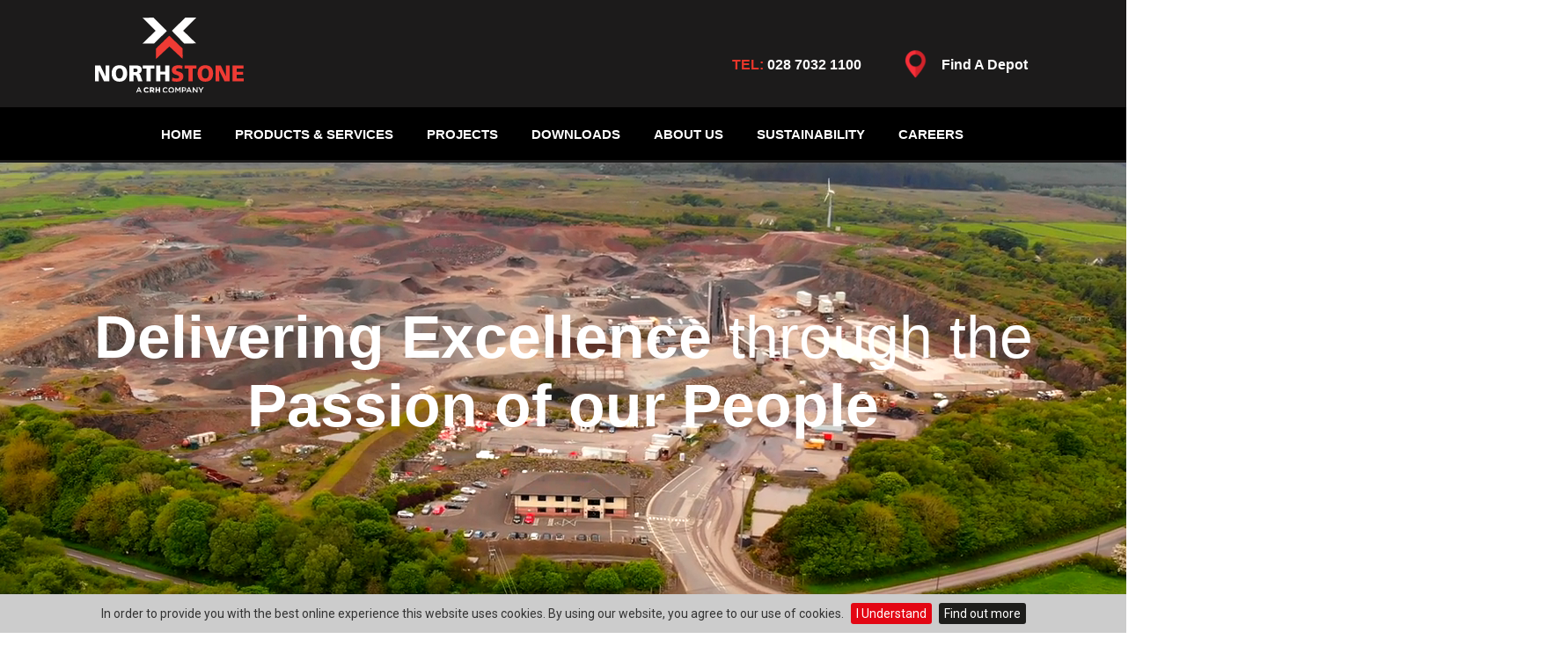

--- FILE ---
content_type: text/html; charset=utf-8
request_url: https://northstonematerials.com/
body_size: 10922
content:
<!DOCTYPE html>
<html lang="en">
<head>

    <meta http-equiv="Content-Type" content="text/html; charset=utf-8" />
    <meta name="revisit-after" content="30" />
    <meta name="viewport" content="width=device-width, initial-scale=1">
    <title>Northstone Materials | Building Materials Northern Ireland</title>
    <meta name="description" content="We have been supplying the construction industry in Northern Ireland for more than 60 Years. Our combined product portfolio and associated services consistently achieve a reputation for quality and value unrivalled in the materials..." />
    <meta name="keywords" content="Northstone Concrete, Ready Mix Concrete, Ready Mixed Concrete Near Me, Aggregates Northern Ireland, Decorative Gravel, Mixed Concrete, Ready Mixed Cement, Concrete Blocks, Building Materials Northern Ireland, Building Materials NI" />
    <meta name="robots" content="ALL" />
    <meta name="revisit-after" content="30" />
    <meta property="og:url" content="/" />
    <meta property="og:type" content="website" />
    <meta property="og:title" content="Northstone Materials | Building Materials Northern Ireland" />
    <meta property="og:description" content="We have been supplying the construction industry in Northern Ireland for more than 60 Years. Our combined product portfolio and associated services consistently achieve a reputation for quality and value unrivalled in the materials..." />
    <meta property="og:image" content="/images/general/logo.png" />


<link href="/Content/website_css?v=pBi69aoBn12O9Z9Se5Tkg1VqG62hBU9NDAjJ3LtJTYU1" rel="stylesheet"/>





<!--Favicon-->
<link rel="apple-touch-icon" sizes="57x57" href="images/general/favicon/apple-icon-57x57.png">
<link rel="apple-touch-icon" sizes="60x60" href="images/general/favicon/apple-icon-60x60.png">
<link rel="apple-touch-icon" sizes="72x72" href="images/general/favicon/apple-icon-72x72.png">
<link rel="apple-touch-icon" sizes="76x76" href="images/general/favicon/apple-icon-76x76.png">
<link rel="apple-touch-icon" sizes="114x114" href="images/general/favicon/apple-icon-114x114.png">
<link rel="apple-touch-icon" sizes="120x120" href="images/general/favicon/apple-icon-120x120.png">
<link rel="apple-touch-icon" sizes="144x144" href="images/general/favicon/apple-icon-144x144.png">
<link rel="apple-touch-icon" sizes="152x152" href="images/general/favicon/apple-icon-152x152.png">
<link rel="apple-touch-icon" sizes="180x180" href="images/general/favicon/apple-icon-180x180.png">
<link rel="icon" type="image/png" sizes="192x192" href="images/general/favicon/android-icon-192x192.png">
<link rel="icon" type="image/png" sizes="32x32" href="images/general/favicon/favicon-32x32.png">
<link rel="icon" type="image/png" sizes="96x96" href="images/general/favicon/favicon-96x96.png">
<link rel="icon" type="image/png" sizes="16x16" href="images/general/favicon/favicon-16x16.png">
<link rel="manifest" href="images/general/favicon/manifest.json">
<meta name="msapplication-TileColor" content="#ffffff">
<meta name="msapplication-TileImage" content="images/general/favicon/ms-icon-144x144.png">
<meta name="theme-color" content="#ffffff">
<link rel="stylesheet" href="https://cdnjs.cloudflare.com/ajax/libs/font-awesome/4.7.0/css/font-awesome.min.css">

<!--Google Font Declarations-->
<link href="https://fonts.googleapis.com/css?family=Roboto:300,400,700&display=swap" rel="stylesheet">

<link href="/Content/slippry_css?v=UOH4aPlajMK4_amJQndOd_suJ1PiDmGL448dW1zwLoY1" rel="stylesheet"/>
<link href="/Content/jcarousel_css?v=aV6SLu3viR35WTHJjR0k-a5skgYgspqjJSnAbRPjHwY1" rel="stylesheet"/>




        <!-- Google Tag Manager -->
        <script>
(function(w,d,s,l,i){w[l]=w[l]||[];w[l].push({'gtm.start':
        new Date().getTime(),event:'gtm.js'});var f=d.getElementsByTagName(s)[0],
        j=d.createElement(s),dl=l!='dataLayer'?'&l='+l:'';j.async=true;j.src=
        'https://www.googletagmanager.com/gtm.js?id='+i+dl;f.parentNode.insertBefore(j,f);
        })(window,document,'script','dataLayer','GTM-KMWG76W');</script>
        <!-- End Google Tag Manager -->



</head>
<body>
        <!-- Google Tag Manager (noscript) -->
        <noscript>
            <iframe src="https://www.googletagmanager.com/ns.html?id=GTM-KMWG76W"
                    height="0" width="0" style="display:none;visibility:hidden"></iframe>
        </noscript>
        <!-- End Google Tag Manager (noscript) -->

        <div class="dropdownwrap">
            <div class="dropdowncontainer">
                    <form name="searchform1" class="form_searchDD" method="get" action="/site-search" onsubmit="">
                        <input type="submit" class="buttonDD" value="" />
                        <input type="text" name="searchtext" placeholder="Search" />
                    </form>
            </div>
        </div>
<div id="containerwrap">



        <div class="navshow">
            <input type="checkbox" id="main-nav-check" />
            <div id="menu_res">
                <label for="main-nav-check" class="toggle2" onclick="" title="Close"><img src="/images/general/toggle_close.png" alt="Close"></label>
                <ul>

                    <li>
                        <a href="/">Home</a>

                    </li>
                    <li>
                        <a href="/aggregates">Aggregates</a>

                    </li>
                    <li>
                        <a href="/asphalt">Asphalt</a>

                    </li>
                    <li>
                        <a href="/about-us">About us</a>

                    </li>
                    <li>
                        <a href="/contracting-projects">Contracting Projects</a>

                    </li>
                    <li>
                        <a href="/contracting-projects">Corporate Governance</a>
                    </li>
                    <li>
                        <a href="/concrete-screed">Concrete &amp; Screed</a>

                    </li>
                    <li>
                        <a href="/limestone">Limestone</a>

                    </li>
                    <li>
                        <a href="/concrete-blocks">Concrete Blocks</a>

                    </li>
                    <li>
                        <a href="/roof-tiles">Roof Tiles</a>

                    </li>
                    <li>
                        <a href="/sand">Sand</a>

                    </li>
                    <li>
                        <a href="/">Products</a>

                        <label for="foftesting-products" class="toggle-sub" onclick="">►</label>
                        <input type="checkbox" id="foftesting-products" class="sub-nav-check">
                        <ul id="fof-sub11" class="sub-nav">
                            <li class="sub-heading">Products <label for="foftesting-products" class="toggle" onclick="" title="Back">◄</label></li>
                            <li>
                                <a href="/453345">Lime</a>

                            </li>
                        </ul>
                    </li>
                    <li>
                        <a href="/self-build">Self Build</a>

                    </li>
                    <li>
                        <a href="/find-a-depot">Find a Depot</a>

                    </li>
                   
                    <li>
                        <a href="/download2">Downloads</a>

                    </li>
                    <li>
                        <a href="/careers">Careers</a>

                    </li>
                    <li>
                        <a href="/case-studies">Projects</a>

                    </li>
                    <li>
                        <a href="/sustainability">Sustainability</a>

                    </li>
                    <li>
                        <a href="/contact-us">Contact Us</a>

                    </li>
                </ul>
            </div>
            <div id="header_res">
                <label for="main-nav-check" class="toggle" onClick="" title="Menu"><img src="/images/general/toggle_icon.png" alt="Menu" /></label>
                <!--<span class="HRspan-icons"><a href="/contact-us" id="tel_button"><img src="/images/general/telephone.png" alt="Telephone" /></a> <a href="/contact-us" id="location_button"><img src="/images/general/location.png" alt="Location" /></a> <a id="dropdown2" href="#" title="Click to Search"><img src="/images/general/search.png" alt="Click to Search" /></a></span>-->
                <div class="HRLogo"><a href="/"><img style=" width: auto; max-width: 100%;" src="/images/general/logo@4.svg" alt="logo" width="130" height="66.47" /></a></div>
            </div><!-- closing "#header" -->
        </div>
<header>
    <div class="header">

        <div class="header_logo"><a href="/"><img src="/images/general/logo@4.svg" alt="Northstone Materials" width="169" height="87" /></a></div><!-- End of header_logo -->

        <div class="header_content">


                <nav id="topnav">
                    <ul>

                            <!--<li class="TNsearchLI"><a id="dropdown" title="Click to Search"><img src="/images/general/searchicon1.png" alt="Click to Search" /></a></li>-->
                        <li><div class="header_Tel"><!--<img src="/images/general/phone_icon.png" alt="Tel: +44(0)28 1234 5678" />-->TEL:<span> 028 7032 1100</span></div></li>
                        <li><a href="/find-a-depot" ><img style="width: 29%; float: left; margin-top: -9%; " src="/images/general/redlocation.png" alt="Careers" /> Find A Depot</a></li>

                        

                    </ul>
                </nav>
            <div class="clearboth"></div>

                    </div>
            <div class="header_mainnav">
            <nav id="dropdownnav">
                <ul>
                    <li>
                        <a href="/">Home</a>

                    </li>
                    <li>
                        <a href="/">Products & Services</a>

                        <ul class="product_dropdown_container">
                            <li>
                                <ul>


                                    <li>
                                        <a style="font-size: 18px; font-weight: bolder; text-transform: uppercase; text-decoration: none; padding: 10px 0; width:83%; margin-left:17%; margin-top:20px;" href="/aggregates">Aggregates</a>

                                        <a style="font-size: 16px; font-weight: lighter; padding: 5px 0; width: 83%; margin-left: 17%;" href="/building-aggregates">Building Aggregates</a>
                                        <a style="font-size: 16px; font-weight: lighter; padding: 5px 0; width: 83%; margin-left: 17%;" href="/high-psv">High PSV</a>
                                        <a style="font-size: 16px; font-weight: lighter; padding: 5px 0; width: 83%; margin-left: 17%;" href="/export">Export</a>
                                        <a style="font-size: 16px; font-weight: lighter; padding: 5px 0; width: 83%; margin-left: 17%;" href="/decorative-aggregates">Decorative Aggregates</a>

                                    </li>
                                    <li>
                                        <a style="font-size: 18px; font-weight: bolder; text-transform: uppercase; text-decoration: none; padding: 10px 0; width:83%; margin-left:17%; margin-top:20px;" href="/asphalt">Asphalt</a>

                                        <a style="font-size: 16px; font-weight: lighter; padding: 5px 0; width: 83%; margin-left: 17%;" href="/thin-surfacing-systems">Thin Surfacing Systems</a>
                                        <a style="font-size: 16px; font-weight: lighter; padding: 5px 0; width: 83%; margin-left: 17%;" href="/hot-rolled-asphalt-hra">Hot Rolled Asphalt (HRA)</a>
                                        <a style="font-size: 16px; font-weight: lighter; padding: 5px 0; width: 83%; margin-left: 17%;" href="/ce-marked-asphaltic-concrete">CE Marked Asphaltic Concrete</a>
                                        <a style="font-size: 16px; font-weight: lighter; padding: 5px 0; width: 83%; margin-left: 17%;" href="/defferred-set">Deferred Set</a>
                                        <a style="font-size: 16px; font-weight: lighter; padding: 5px 0; width: 83%; margin-left: 17%;" href="/pre-coated-chips">Pre-coated Chips</a>

                                    </li>
                                    <li>
                                        <a style="font-size: 18px; font-weight: bolder; text-transform: uppercase; text-decoration: none; padding: 10px 0; width:83%; margin-left:17%; margin-top:20px;" href="/self-build">Self Build</a>


                                    </li>

                                </ul>
                            </li>
                            <li>
                                <ul>

                                    <li>
                                        <a style="font-size: 18px; font-weight: bolder; text-transform: uppercase; text-decoration: none; padding: 10px 0; width:83%; margin-left:17%; margin-top:20px;" href="/concrete-blocks">Concrete Blocks</a>

                                    </li>
                                    <li>
                                        <a style="font-size: 18px; font-weight: bolder; text-transform: uppercase; text-decoration: none; padding: 10px 0; width:83%; margin-left:17%; margin-top:20px;" href="/concrete-screed">Contracting Projects</a>

                                        <a style="font-size: 16px; font-weight: lighter; padding: 5px 0; width: 83%; margin-left: 17%;" href="/major-infrastructure">Major Infrastructure</a>
                                        <a style="font-size: 16px; font-weight: lighter; padding: 5px 0; width: 83%; margin-left: 17%;" href="/commercialresidential-sites">Commercial/Residential Sites</a>
                                        <a style="font-size: 16px; font-weight: lighter; padding: 5px 0; width: 83%; margin-left: 17%;" href="/maintenance">Maintenance</a>
                                        <a style="font-size: 16px; font-weight: lighter; padding: 5px 0; width: 83%; margin-left: 17%;" href="/airfield-works">Airfield Works</a>
                                        <a style="font-size: 16px; font-weight: lighter; padding: 5px 0; width: 83%; margin-left: 17%;" href="/public-realm">Public Realm</a>
                                        <a style="font-size: 16px; font-weight: lighter; padding: 5px 0; width: 83%; margin-left: 17%;" href="/anti-skid">Anti-Skid</a>
                                        <a style="font-size: 16px; font-weight: lighter; padding: 5px 0; width: 83%; margin-left: 17%;" href="/coloured-surfacing-traffic-calming-demarcation-surfacing">Coloured Surfacing</a>
                                        <a style="font-size: 16px; font-weight: lighter; padding: 5px 0; width: 83%; margin-left: 17%;" href="/decorative-surfacing-resin-bonded-resin-bound">Decorative Surfacing</a>
                                    </li>
                                    <li>
                                        <a style="font-size: 18px; font-weight: bolder; text-transform: uppercase; text-decoration: none; padding: 10px 0; width:83%; margin-left:17%; margin-top:20px;" href="/limestone">Limestone</a>

                                        <a style="font-size: 16px; font-weight: lighter; padding: 5px 0; width: 83%; margin-left: 17%;" href="/agricultural-feedmill">Agricultural &amp; Feedmill</a>
                                        <a style="font-size: 16px; font-weight: lighter; padding: 5px 0; width: 83%; margin-left: 17%;" href="/building-construction-products">Building &amp; Construction Products</a>

                                    </li>

                                </ul>
                            </li>
                            <li>
                                <ul>

                                    <li>
                                        <a style="font-size: 18px; font-weight: bolder; text-transform: uppercase; text-decoration: none; padding: 10px 0; width:83%; margin-left:17%; margin-top:20px;" href="/roof-tiles">Roof Tiles</a>

                                        <a style="font-size: 16px; font-weight: lighter; padding: 5px 0; width: 83%; margin-left: 17%;" href="/roof-tiles-accessories">Roof Tiles &amp; Accessories</a>

                                    </li>
                                    <li>
                                        <a style="font-size: 18px; font-weight: bolder; text-transform: uppercase; text-decoration: none; padding: 10px 0; width:83%; margin-left:17%; margin-top:20px;" href="/concrete-screed">Sand</a>

                                        <a style="font-size: 16px; font-weight: lighter; padding: 5px 0; width: 83%; margin-left: 17%;" href="/lough-sand">Lough Sand</a>
                                        <a style="font-size: 16px; font-weight: lighter; padding: 5px 0; width: 83%; margin-left: 17%;" href="/pit-sand">Pit Sand</a>
                                        <a style="font-size: 16px; font-weight: lighter; padding: 5px 0; width: 83%; margin-left: 17%;" href="/sports-sands">Sports Sands</a>

                                    </li>
                                    <li>
                                        <a style="font-size: 18px; font-weight: bolder; text-transform: uppercase; text-decoration: none; padding: 10px 0; width:83%; margin-left:17%; margin-top:20px;" href="/concrete-screed">Concrete &amp; Screed</a>
                                        <a style="font-size: 16px; font-weight: lighter; padding: 5px 0; width: 83%; margin-left: 17%;" href="/cevo">CEVO</a>
                                        <a style="font-size: 16px; font-weight: lighter; padding: 5px 0; width: 83%; margin-left: 17%;" href="/cevo1">CEVO+</a>

                                        <a style="font-size: 16px; font-weight: lighter; padding: 5px 0; width: 83%; margin-left: 17%;" href="/readymix">Readymix</a>
                                        <a style="font-size: 16px; font-weight: lighter; padding: 5px 0; width: 83%; margin-left: 17%;" href="/exposed-aggregate-concrete">Exposed Aggregate Concrete</a>
                                        <a style="font-size: 16px; font-weight: lighter; padding: 5px 0; width: 83%; margin-left: 17%;" href="/floor-screeds">Floor Screeds</a>
                                        <a style="font-size: 16px; font-weight: lighter; padding: 5px 0; width: 83%; margin-left: 17%;" href="/Specialist">Specialist</a>

                                    </li>

                                </ul>
                            </li>

                        </ul>
                    </li>
                    <li>
                        <a href="/case-studies">Projects</a>

                    </li>
                    <li>
                        <a href="/download2">Downloads</a>

                    </li>
                    
                    <li>
                        <a href="/about-us">About Us</a>

                    </li>
                    <li>
                        <a href="/sustainability">Sustainability</a>

                    </li>
                    <li>
                        <a href="/careers">Careers</a>

                    </li>
                    
                </ul>
            </nav>
            </div>

    </div>

</header>


    










<style>
    #header_res {
        display: block;
        float: left;
    }
</style>

        <div id="scroll-arrow">
            <video muted loop id="" poster="/images/general/banner-img-optimised.jpg" preload="auto" autoplay playsinline="">
                <source src="/images/Video/video.mp4" type="video/mp4">
                <source src="/images/Video/video4.mov" type="video/mov">
                <source src="/images/Video/video2.webm" type="video/webm">
                <source src="/images/Video/video1.mkv" type="video/mkv">
            </video>


            <div class="banner-text"><span>Delivering Excellence</span> through the<br><span>Passion of our People</span></div>


        </div>
    <div class="Mobile-rotating">

        <div class="RotatingBa">

            <div class="banner-item">
                <img class="banner-img" src="/images/general/banner-mobile.jpg"  />
            </div>
            
        </div>

    </div>
    <div class="clearboth"></div>
    <div id="maincontent" class="sitetext">

        <div class="cell_full_hp">

            <div class="clearboth"></div>

            <div class="findoutmore_hp">
                <div class="findoutmore_text">
                    <p>
                        We have been supplying the construction industry in Northern Ireland for more than 60 Years.  Our combined product portfolio and associated services consistently achieve a reputation for quality and value unrivalled in the materials supply sector in Northern Ireland.
                    </p><br />
                    <a class="findoutmore_btn">Find out more</a>

                </div>
                <div class="findoutmore_map">
                    <img src="/images/general/60.png" alt="60 years in business with over 30 locations" width="471" height="336" />
                </div>
            </div>

            <div class="list_features_hp">
                <ul>
                    <li><a style="color: #ffffff;" href="/find-a-depot"><div class="top-middle">Find a Depot</div> <div class="bottom-right">Search Depot</div> <img src="/images/general/findadepot.jpg" alt="Find a depot" width="602" height="415" /></a></li>
                    <li><a style="color: #ffffff;" href="/careers"><div class="top-middle">Careers</div> <div class="bottom-right">View Latest Jobs</div><img src="/images/general/latestjobs.jpg" alt="Find latest jobs" width="602" height="415" /></a></li>
                </ul>
            </div>

            <div class="clearboth"></div>




                            <div class="clearboth"></div>
                <div class="list_date_hp">
                    <span>Latest News</span>
                    <ul>
                            <li style="width:23%;">

                                    <div class="list_date_img"><a href="/nsunveilscevo"><img src="/media/uploads/screenshot-2025-06-25-at-111743.png" alt="Northstone Unveils CEVO" /></a></div>

                                <div class="hp-news-container" style="min-height:140px; padding:5px 10px;">
                                    <span><a href="/nsunveilscevo">Northstone Unveils CEVO</a></span>
                                
                                    <br />

                                    <div class="spacer clearboth"></div>

                                        <p>28 May 2025</p><br />
                                    <!--Recently, Northstone unveiled CEVO, our new range of low-carbon concretes. Align...-->

                                    <a href="/nsunveilscevo"><div class="list_date_view">View</div></a>

                                </div>
                            </li>
                            <li style="width:23%;">

                                    <div class="list_date_img"><a href="/new-purchases-for-our-block-operations"><img src="/media/uploads/50243838712806271074039176533683379578376748n.jpg" alt="New Purchases For Our Block Operations!" /></a></div>

                                <div class="hp-news-container" style="min-height:140px; padding:5px 10px;">
                                    <span><a href="/new-purchases-for-our-block-operations">New Purchases For Our Block Operations!</a></span>
                                
                                    <br />

                                    <div class="spacer clearboth"></div>

                                        <p>26 May 2025</p><br />
                                    <!--In the first quarter of 2025, Northstone received four brand-new Hyster Forklift...-->

                                    <a href="/new-purchases-for-our-block-operations"><div class="list_date_view">View</div></a>

                                </div>
                            </li>
                            <li style="width:23%;">

                                    <div class="list_date_img"><a href="/r-score-introduced"><img src="/media/uploads/50530007712901895764476708685944283985930323n(2).jpg" alt="R-Score Introduced" /></a></div>

                                <div class="hp-news-container" style="min-height:140px; padding:5px 10px;">
                                    <span><a href="/r-score-introduced">R-Score Introduced</a></span>
                                
                                    <br />

                                    <div class="spacer clearboth"></div>

                                        <p>21 May 2025</p><br />
                                    <!--Northstones goal in developing CEVO is to meet the ever-changing demands of the ...-->

                                    <a href="/r-score-introduced"><div class="list_date_view">View</div></a>

                                </div>
                            </li>
                            <li style="width:23%;">

                                    <div class="list_date_img"><a href="/northstone-launches-cevo"><img src="/media/uploads/screenshot-2025-06-25-at-114356(1).png" alt="Northstone Launches CEVO" /></a></div>

                                <div class="hp-news-container" style="min-height:140px; padding:5px 10px;">
                                    <span><a href="/northstone-launches-cevo">Northstone Launches CEVO</a></span>
                                
                                    <br />

                                    <div class="spacer clearboth"></div>

                                        <p>14 May 2025</p><br />
                                    <!--Northstone is proud to announce the launch of CEVO, an innovative range of low-c...-->

                                    <a href="/northstone-launches-cevo"><div class="list_date_view">View</div></a>

                                </div>
                            </li>

                    </ul>
                        <div><a href="/news" class="submit1a">See all News</a></div>

                </div>
            



                    <div class="clearboth"></div>
                    <div class="productjquery">
                        <span class="PJspan">Products Feature</span>
                        <div class="clearboth"></div>
                        <div class="jcarousel-wrapper">
                            <div class="jcarousel">
                                <ul>
                                        <li>
                                            <div>
                                                <span class="imgspan">
                                                        <a href="/test-product-1"><img src="/media/uploads/testimage2.jpg" alt="Test Product 1" /></a>


                                                </span>
                                                <div class="price">
                                                    <span class="pricespan"><a href="/test-product-1">Test Product 1</a></span><br /><br />
                                                    <a href="/test-product-1" class="submit">More info</a>
                                                </div>
                                            </div>
                                        </li>
                                        <li>
                                            <div>
                                                <span class="imgspan">
                                                        <a href="/product"><img src="/images/general/awaiting_image.jpg" alt="Awaiting Image" /></a>


                                                </span>
                                                <div class="price">
                                                    <span class="pricespan"><a href="/product">product</a></span><br /><br />
                                                    <a href="/product" class="submit">More info</a>
                                                </div>
                                            </div>
                                        </li>
                                        <li>
                                            <div>
                                                <span class="imgspan">
                                                        <a href="/building-aggregates"><img src="/media/uploads/building-aggregates.jpg" alt="Building Aggregates" /></a>


                                                </span>
                                                <div class="price">
                                                    <span class="pricespan"><a href="/building-aggregates">Building Aggregates</a></span><br /><br />
                                                    <a href="/building-aggregates" class="submit">More info</a>
                                                </div>
                                            </div>
                                        </li>
                                        <li>
                                            <div>
                                                <span class="imgspan">
                                                        <a href="/thin-surfacing-systems"><img src="/media/uploads/thin-surfacing-systems.png" alt="Thin Surfacing Systems" /></a>


                                                </span>
                                                <div class="price">
                                                    <span class="pricespan"><a href="/thin-surfacing-systems">Thin Surfacing Systems</a></span><br /><br />
                                                    <a href="/thin-surfacing-systems" class="submit">More info</a>
                                                </div>
                                            </div>
                                        </li>
                                        <li>
                                            <div>
                                                <span class="imgspan">
                                                        <a href="/readymix"><img src="/media/uploads/readymix.jpg" alt="Readymix" /></a>


                                                </span>
                                                <div class="price">
                                                    <span class="pricespan"><a href="/readymix">Readymix</a></span><br /><br />
                                                    <a href="/readymix" class="submit">More info</a>
                                                </div>
                                            </div>
                                        </li>
                                        <li>
                                            <div>
                                                <span class="imgspan">
                                                        <a href="/major-infrastructure"><img src="/media/uploads/zsc4646cropped.jpg" alt="Major Infrastructure" /></a>


                                                </span>
                                                <div class="price">
                                                    <span class="pricespan"><a href="/major-infrastructure">Major Infrastructure</a></span><br /><br />
                                                    <a href="/major-infrastructure" class="submit">More info</a>
                                                </div>
                                            </div>
                                        </li>
                                        <li>
                                            <div>
                                                <span class="imgspan">
                                                        <a href="/agricultural-feedmill"><img src="/media/uploads/agricultural-and-feedmill.jpg" alt="Agricultural &amp; Feedmill" /></a>


                                                </span>
                                                <div class="price">
                                                    <span class="pricespan"><a href="/agricultural-feedmill">Agricultural &amp; Feedmill</a></span><br /><br />
                                                    <a href="/agricultural-feedmill" class="submit">More info</a>
                                                </div>
                                            </div>
                                        </li>
                                        <li>
                                            <div>
                                                <span class="imgspan">
                                                        <a href="/roof-tiles-accessories"><img src="/media/uploads/roof-tiles-and-accessories.jpg" alt="Roof Tiles &amp; Accessories" /></a>


                                                </span>
                                                <div class="price">
                                                    <span class="pricespan"><a href="/roof-tiles-accessories">Roof Tiles &amp; Accessories</a></span><br /><br />
                                                    <a href="/roof-tiles-accessories" class="submit">More info</a>
                                                </div>
                                            </div>
                                        </li>
                                        <li>
                                            <div>
                                                <span class="imgspan">
                                                        <a href="/lough-sand"><img src="/media/uploads/lough-sand.jpg" alt="Lough Sand" /></a>


                                                </span>
                                                <div class="price">
                                                    <span class="pricespan"><a href="/lough-sand">Lough Sand</a></span><br /><br />
                                                    <a href="/lough-sand" class="submit">More info</a>
                                                </div>
                                            </div>
                                        </li>
                                        <li>
                                            <div>
                                                <span class="imgspan">
                                                        <a href="/high-psv"><img src="/media/uploads/high-psv.jpg" alt="High PSV" /></a>


                                                </span>
                                                <div class="price">
                                                    <span class="pricespan"><a href="/high-psv">High PSV</a></span><br /><br />
                                                    <a href="/high-psv" class="submit">More info</a>
                                                </div>
                                            </div>
                                        </li>
                                        <li>
                                            <div>
                                                <span class="imgspan">
                                                        <a href="/hot-rolled-asphalt-hra"><img src="/media/uploads/hot-rolled-asphalt.jpg" alt="Hot Rolled Asphalt (HRA)" /></a>


                                                </span>
                                                <div class="price">
                                                    <span class="pricespan"><a href="/hot-rolled-asphalt-hra">Hot Rolled Asphalt (HRA)</a></span><br /><br />
                                                    <a href="/hot-rolled-asphalt-hra" class="submit">More info</a>
                                                </div>
                                            </div>
                                        </li>
                                        <li>
                                            <div>
                                                <span class="imgspan">
                                                        <a href="/exposed-aggregate-concrete"><img src="/media/uploads/exposed-aggregate-concrete.png" alt="Exposed Aggregate Concrete" /></a>


                                                </span>
                                                <div class="price">
                                                    <span class="pricespan"><a href="/exposed-aggregate-concrete">Exposed Aggregate Concrete</a></span><br /><br />
                                                    <a href="/exposed-aggregate-concrete" class="submit">More info</a>
                                                </div>
                                            </div>
                                        </li>
                                        <li>
                                            <div>
                                                <span class="imgspan">
                                                        <a href="/commercialresidential-sites"><img src="/media/uploads/commercialresidential-sites.jpg" alt="Commercial/Residential Sites" /></a>


                                                </span>
                                                <div class="price">
                                                    <span class="pricespan"><a href="/commercialresidential-sites">Commercial/Residential Sites</a></span><br /><br />
                                                    <a href="/commercialresidential-sites" class="submit">More info</a>
                                                </div>
                                            </div>
                                        </li>
                                        <li>
                                            <div>
                                                <span class="imgspan">
                                                        <a href="/building-construction-products"><img src="/media/uploads/building-and-construction-products.jpg" alt="Building &amp; Construction Products" /></a>


                                                </span>
                                                <div class="price">
                                                    <span class="pricespan"><a href="/building-construction-products">Building &amp; Construction Products</a></span><br /><br />
                                                    <a href="/building-construction-products" class="submit">More info</a>
                                                </div>
                                            </div>
                                        </li>
                                        <li>
                                            <div>
                                                <span class="imgspan">
                                                        <a href="/pit-sand"><img src="/media/uploads/pit-sand.jpg" alt="Pit Sand" /></a>


                                                </span>
                                                <div class="price">
                                                    <span class="pricespan"><a href="/pit-sand">Pit Sand</a></span><br /><br />
                                                    <a href="/pit-sand" class="submit">More info</a>
                                                </div>
                                            </div>
                                        </li>
                                        <li>
                                            <div>
                                                <span class="imgspan">
                                                        <a href="/export"><img src="/media/uploads/export.jpg" alt="Export" /></a>


                                                </span>
                                                <div class="price">
                                                    <span class="pricespan"><a href="/export">Export</a></span><br /><br />
                                                    <a href="/export" class="submit">More info</a>
                                                </div>
                                            </div>
                                        </li>
                                        <li>
                                            <div>
                                                <span class="imgspan">
                                                        <a href="/ce-marked-asphaltic-concrete"><img src="/media/uploads/ce-marked-asphaltic-concrete.jpg" alt="CE Marked Asphaltic Concrete" /></a>


                                                </span>
                                                <div class="price">
                                                    <span class="pricespan"><a href="/ce-marked-asphaltic-concrete">CE Marked Asphaltic Concrete</a></span><br /><br />
                                                    <a href="/ce-marked-asphaltic-concrete" class="submit">More info</a>
                                                </div>
                                            </div>
                                        </li>
                                        <li>
                                            <div>
                                                <span class="imgspan">
                                                        <a href="/floor-screeds"><img src="/media/uploads/floor-screeds.jpg" alt="Floor Screeds" /></a>


                                                </span>
                                                <div class="price">
                                                    <span class="pricespan"><a href="/floor-screeds">Floor Screeds</a></span><br /><br />
                                                    <a href="/floor-screeds" class="submit">More info</a>
                                                </div>
                                            </div>
                                        </li>
                                        <li>
                                            <div>
                                                <span class="imgspan">
                                                        <a href="/maintenance"><img src="/media/uploads/maintenance.jpg" alt="Maintenance" /></a>


                                                </span>
                                                <div class="price">
                                                    <span class="pricespan"><a href="/maintenance">Maintenance</a></span><br /><br />
                                                    <a href="/maintenance" class="submit">More info</a>
                                                </div>
                                            </div>
                                        </li>
                                        <li>
                                            <div>
                                                <span class="imgspan">
                                                        <a href="/sports-sands"><img src="/media/uploads/sport-sand.jpg" alt="Sports Sands" /></a>


                                                </span>
                                                <div class="price">
                                                    <span class="pricespan"><a href="/sports-sands">Sports Sands</a></span><br /><br />
                                                    <a href="/sports-sands" class="submit">More info</a>
                                                </div>
                                            </div>
                                        </li>
                                </ul>
                            </div>
                            <a href="#" class="jcarousel-control-prev">&nbsp;</a>
                            <a href="#" class="jcarousel-control-next">&nbsp;</a>
                        </div>


                    </div>
                            <div class="clearboth"></div>
                <div class="productjquery">
                    <span class="PJspan">Projects Feature</span>
                    <div class="clearboth"></div>
                    <div class="jcarousel-wrapper">
                        <div class="jcarousel">
                            <ul>
                                    <li>
                                        <div>
                                            <span class="imgspan">
                                                    <a href="/test-project"><img src="/images/general/awaiting_image.jpg" alt="Awaiting Image" /></a>


                                            </span>
                                            <div class="price">
                                                <span class="pricespan"><a href="/test-project">Test Project</a></span><br /><br />
                                                <a href="/test-project" class="submit">More info</a>
                                            </div>
                                        </div>
                                    </li>
                            </ul>news
                        </div>
                        <a href="#" class="jcarousel-control-prev">&nbsp;</a>
                        <a href="#" class="jcarousel-control-next">&nbsp;</a>
                    </div>


                </div>

        </div>
    </div>






<div class="clearboth"></div>




<div class="clearboth"></div>

<div class="clearboth"></div>

    <div class="phone-button"> <a style="text-decoration: none;" href="tel:028 7032 1100" class="phone-button__link js__phone-evt"> <span class="sr-only">028 7032 1100</span><i class="fa fa-phone"></i> </a></div>



<div class="newsletter">
    <h2>Keep me updated</h2>
    <p>Stay connected, please enter your details for updates and latest info</p>
    <br /><a href="/mail-list-sign-up" class="subscribe">Subscribe Click Here</a>
</div>


<footer>

    <div class="footer">

        <div class="footer_nav">
            <span>Quick Links</span>
            <ul>
                            <li><a href="/">Home</a></li>
                            <li><a href="/about-us">Profile</a></li>
                            <li><a href="/find-a-depot">Find a Depot</a></li>
                            <li><a href="/news">News</a></li>
                            <li><a href="/careers">Careers</a></li>
                            <li><a href="/case-studies">Case Studies</a></li>
                            <li><a href="/cpd-events">CPD Events</a></li>
                            <li><a href="/contact-us">Contact Us</a></li>
                            <li><a href="/site-map">Site Map</a></li>
                            <li><a href="/privacy-policy">Privacy Policy</a></li>

            </ul>
        </div>
            <div class="footer_nav">
                <span>Corporate Governance</span>
                <ul>
                            <li><a href="/modern-slavery">Modern Slavery</a></li>
                            <li><a href="/gender-pay-gap">Gender Pay Gap</a></li>
                            <li><a href="/northstone-defined-benefit-scheme">Northstone Defined Benefit Scheme</a></li>
                            <li><a href="/code-of-business-conduct-policy">Code of Business Conduct Policy</a></li>

                </ul>
            </div>
        <div class="footer_nav">
            <span>Products</span>
            <ul>
                        <li><a href="/aggregates">Aggregates</a></li>
                        <li><a href="/asphalt">Asphalt</a></li>
                        <li><a href="/contracting-projects">Contracting Projects</a></li>
                        <li><a href="/concrete-screed">Concrete &amp; Screed</a></li>
                        <li><a href="/limestone">Limestone</a></li>
                        <li><a href="/concrete-blocks">Concrete Blocks</a></li>
                        <li><a href="/roof-tiles">Roof Tiles</a></li>
                        <li><a href="/sand">Sand</a></li>
                        <li><a href="/self-build">Self Build</a></li>
            </ul>
        </div>
        


            <div class="footer_info">
                <span>&copy; Northstone Materials</span>
                <ul>
                    <!--<li>




                    </li>-->
                    <li>
                        Registered Office:
                    </li>
                        <li>
                            99 Kingsway
                        </li>
                                            <li>
                            Dunmurry
                        </li>
                                            <li>
                            Belfast
                        </li>
                                                                                    <li>
                            BT17 9NU
                        </li>
                                                            
                </ul>
            </div>
            <div class="footer_info2">
                <div class="spacer2 clearboth"></div>
                <ul>
                    <!--<br class="social-br" />-->
                    <li style="margin:4% 0 0 0;">
                        Divisional Head Office:
                    </li>
                    <li>
                        Shinny Road
                    </li>
                    <li>
                        Macosquin
                    </li>
                    <li>
                        Coleraine
                    </li>
                    <li>
                        BT51 4PS
                    </li>
                </ul>
            </div>

        <div class="footer_info2" style="/*margin: 0 10% 0 0;*/ width: 30%;">
            <ul>
                <li>
                    Tel: 028 7032 1100
                </li>
                <li>
                    Email: <a href="mailto:enquiries@northstone-ni.com">enquiries@northstone-ni.com</a>
                </li>
                <li><a href="https://www.itsnewmedia.com/websitedesign.asp" target="_blank">Web Design</a> by <a href="https://www.kyberdigital.co.uk/" target="_blank">Kyber Digital</a></li>
                <li class="footer_siteMap"><a href="site-map">Site Map</a></li>
            </ul>
        </div>

        <div class="footer_info3">
            <a class="social_footer fa fa-linkedin" href="https://www.linkedin.com/company/northstonematerials/" target="_blank"><!--<img src="/images/general/linkedin.png" alt="northstonematerials.com LinkedIn" height="40" width="40" />--></a>
            <a class="social_footer fa fa-facebook" href="https://www.facebook.com/northstonematerials/" target="_blank"><!--<img src="/media/uploads/org/facebook.png" alt="northstonematerials.com Facebook" height="40" width="40" />--></a><br />
            <a class="social_footer" href="https://www.crh.com/"><img style="margin:5% 0 0 0;" src="/images/general/CRH_logo_updated.png" alt="northstonematerials.com CRH Logo" height="62" width="62" /></a>
            <!--<a href="#" class="fa fa-facebook"></a>-->

        </div>
    </div>
</footer>
<div class="footer-text"><span class="footer-vision">Our Vision</span> <span>Delivering Excellence</span> through the <span>Passion of our People</span></div>




    




</div>




<script src="/bundles/jquery?v=2u0aRenDpYxArEyILB59ETSCA2cfQkSMlxb6jbMBqf81"></script>

<script src="/bundles/website_scripts?v=Wln2qPj4zrPRYDbhORiDztCOW5oS4pzhbk1NW4Rz4yU1"></script>


<!--Search DropDown script-->
<script>
    $(document).ready(function (e) {
        $('#dropdown').on('click', function () {
            $('.dropdownwrap').slideToggle();
        });
    });
</script>
<!--Search DropDown script / Responsive-->
<script>
    $(document).ready(function (e) {

        $('#dropdown2').on('click', function () {

            $('.dropdownwrap').slideToggle();
        });
    });
</script>

<script src="/bundles/jcarousel_scripts?v=ToZCTdk-Cipy3EDtuUMPPA-9c_tbvQcdHW7tU4_yA1E1"></script>
<script src="/bundles/slippry_scripts?v=lTi5VDnQjUJ9iKxuHRMvBjdtrbvT6e6Rmfc0zDUqvV01"></script>
        <!--Responsive Banner-->
        <script>
            $(function () {
                var demo = $("#slippry").slippry({
                    // transition: 'fade',
                    // useCSS: true,
                    // speed: 1000,
                    // pause: 3000,
                    // auto: true,
                    // preload: 'visible',
                    // autoHover: false
                });
                $('.stop').click(function () {
                    demo.stopAuto();
                });
                $('.start').click(function () {
                    demo.startAuto();
                });
                $('.prev').click(function () {
                    demo.goToPrevSlide();
                    return false;
                });
                $('.next').click(function () {
                    demo.goToNextSlide();
                    return false;
                });
                $('.reset').click(function () {
                    demo.destroySlider();
                    return false;
                });
                $('.reload').click(function () {
                    demo.reloadSlider();
                    return false;
                });
                $('.init').click(function () {
                    demo = $("#slippry").slippry();
                    return false;
                });
            });
        </script>


<script>
    $(document).ready(function () {
        $.cookieBar({
        });
    });
</script>


<!--Call Back Function-->
<script>
    jQuery(function ($) {
        var open = false;
        $('#footerSlideButton').click(function () {
            if (open === false) {
                $('#footerSlideContent').animate({ height: '350px' });
                $(this).css('backgroundPosition', 'bottom left');
                open = true;
            } else {
                $('#footerSlideContent').animate({ height: '0px' });
                $(this).css('backgroundPosition', 'top left');
                open = false;
            }
        });
    });
</script>

<script>
    $(document).ready(function () {
        if (/Android|webOS|iPhone|iPod|BlackBerry|IEMobile|Opera Mini/i.test(navigator.userAgent)) {
            $("#tel_button").attr("href", "tel:1111111111")
        }
    });
    $(document).ready(function () {
        if (/Android|webOS|iPhone|iPad|iPod|BlackBerry|IEMobile|Opera Mini/i.test(navigator.userAgent)) {
            $("#location_button").attr("href", "http://maps.apple.com/?q=54.1842380021,-6.33618235588074")
        }
    });
</script>



</body>
</html>


--- FILE ---
content_type: text/css; charset=utf-8
request_url: https://northstonematerials.com/Content/website_css?v=pBi69aoBn12O9Z9Se5Tkg1VqG62hBU9NDAjJ3LtJTYU1
body_size: 61453
content:
/* Minification failed. Returning unminified contents.
(451,2): run-time error CSS1062: Expected semicolon or closing curly-brace, found '-'
(452,2): run-time error CSS1062: Expected semicolon or closing curly-brace, found '-'
(510,25): run-time error CSS1039: Token not allowed after unary operator: '-quote-red'
(531,25): run-time error CSS1039: Token not allowed after unary operator: '-quote-red'
(641,20): run-time error CSS1039: Token not allowed after unary operator: '-quote-red'
(655,21): run-time error CSS1039: Token not allowed after unary operator: '-quote-red'
(674,32): run-time error CSS1039: Token not allowed after unary operator: '-quote-red'
(711,33): run-time error CSS1039: Token not allowed after unary operator: '-quote-red'
(720,32): run-time error CSS1039: Token not allowed after unary operator: '-quote-red'
(757,25): run-time error CSS1039: Token not allowed after unary operator: '-quote-red'
(821,19): run-time error CSS1039: Token not allowed after unary operator: '-quote-red'
(1162,20): run-time error CSS1039: Token not allowed after unary operator: '-spacing-3xlarge'
(1163,23): run-time error CSS1039: Token not allowed after unary operator: '-spacing-3xlarge'
(1842,7): run-time error CSS1035: Expected colon, found ','
(1907,9): run-time error CSS1036: Expected expression, found ';'
(1917,10): run-time error CSS1036: Expected expression, found ';'
(9122,25): run-time error CSS1036: Expected expression, found ';'
(11700,11): run-time error CSS1036: Expected expression, found ';'
(11706,9): run-time error CSS1036: Expected expression, found ';'
(11707,12): run-time error CSS1036: Expected expression, found ';'
(11741,4): run-time error CSS1062: Expected semicolon or closing curly-brace, found '!important'
(11756,4): run-time error CSS1062: Expected semicolon or closing curly-brace, found '!important'
(12287,11): run-time error CSS1036: Expected expression, found ';'
(12818,9): run-time error CSS1036: Expected expression, found ';'
(12819,12): run-time error CSS1036: Expected expression, found ';'
(12838,4): run-time error CSS1062: Expected semicolon or closing curly-brace, found '!important'
(13268,11): run-time error CSS1036: Expected expression, found ';'
(13699,11): run-time error CSS1036: Expected expression, found ';'
(13706,9): run-time error CSS1036: Expected expression, found ';'
(13707,12): run-time error CSS1036: Expected expression, found ';'
(14077,11): run-time error CSS1036: Expected expression, found ';'
 */
/*! normalize.css v7.0.0 | MIT License | github.com/necolas/normalize.css */

/* Document
   ========================================================================== */

/**
 * 1. Correct the line height in all browsers.
 * 2. Prevent adjustments of font size after orientation changes in
 *    IE on Windows Phone and in iOS.
 */

html {
  line-height: 1.15; /* 1 */
  -ms-text-size-adjust: 100%; /* 2 */
  -webkit-text-size-adjust: 100%; /* 2 */
}

/* Sections
   ========================================================================== */

/**
 * Remove the margin in all browsers (opinionated).
 */

body {
  margin: 0;
}

/**
 * Add the correct display in IE 9-.
 */

article,
aside,
footer,
header,
nav,
section {
  display: block;
}

/**
 * Correct the font size and margin on `h1` elements within `section` and
 * `article` contexts in Chrome, Firefox, and Safari.
 */

h1 {
  font-size: 2em;
  margin: 0.67em 0;
}

/* Grouping content
   ========================================================================== */

/**
 * Add the correct display in IE 9-.
 * 1. Add the correct display in IE.
 */

figcaption,
figure,
main { /* 1 */
  display: block;
}

/**
 * Add the correct margin in IE 8.
 */

figure {
  margin: 1em 40px;
}

/**
 * 1. Add the correct box sizing in Firefox.
 * 2. Show the overflow in Edge and IE.
 */

hr {
  box-sizing: content-box; /* 1 */
  height: 0; /* 1 */
  overflow: visible; /* 2 */
}

/**
 * 1. Correct the inheritance and scaling of font size in all browsers.
 * 2. Correct the odd `em` font sizing in all browsers.
 */

pre {
  font-family: monospace, monospace; /* 1 */
  font-size: 1em; /* 2 */
}

/* Text-level semantics
   ========================================================================== */

/**
 * 1. Remove the gray background on active links in IE 10.
 * 2. Remove gaps in links underline in iOS 8+ and Safari 8+.
 */

a {
  background-color: transparent; /* 1 */
  -webkit-text-decoration-skip: objects; /* 2 */
}

/**
 * 1. Remove the bottom border in Chrome 57- and Firefox 39-.
 * 2. Add the correct text decoration in Chrome, Edge, IE, Opera, and Safari.
 */

abbr[title] {
  border-bottom: none; /* 1 */
  text-decoration: underline; /* 2 */
  text-decoration: underline dotted; /* 2 */
}

/**
 * Prevent the duplicate application of `bolder` by the next rule in Safari 6.
 */

b,
strong {
  font-weight: inherit;
}

/**
 * Add the correct font weight in Chrome, Edge, and Safari.
 */

b,
strong {
  font-weight: bolder;
}

/**
 * 1. Correct the inheritance and scaling of font size in all browsers.
 * 2. Correct the odd `em` font sizing in all browsers.
 */

code,
kbd,
samp {
  font-family: monospace, monospace; /* 1 */
  font-size: 1em; /* 2 */
}

/**
 * Add the correct font style in Android 4.3-.
 */

dfn {
  font-style: italic;
}

/**
 * Add the correct background and color in IE 9-.
 */

mark {
  background-color: #ff0;
  color: #000;
}

/**
 * Add the correct font size in all browsers.
 */

small {
  font-size: 80%;
}

/**
 * Prevent `sub` and `sup` elements from affecting the line height in
 * all browsers.
 */

sub,
sup {
  font-size: 75%;
  line-height: 0;
  position: relative;
  vertical-align: baseline;
}

sub {
  bottom: -0.25em;
}

sup {
  top: -0.5em;
}

/* Embedded content
   ========================================================================== */

/**
 * Add the correct display in IE 9-.
 */

audio,
video {
  display: inline-block;
}

/**
 * Add the correct display in iOS 4-7.
 */

audio:not([controls]) {
  display: none;
  height: 0;
}

/**
 * Remove the border on images inside links in IE 10-.
 */

img {
  border-style: none;
}

/**
 * Hide the overflow in IE.
 */

svg:not(:root) {
  overflow: hidden;
}

/* Forms
   ========================================================================== */

/**
 * 1. Change the font styles in all browsers (opinionated).
 * 2. Remove the margin in Firefox and Safari.
 */

button,
input,
optgroup,
select,
textarea {
  font-family: sans-serif; /* 1 */
  font-size: 100%; /* 1 */
  line-height: 1.15; /* 1 */
  margin: 0; /* 2 */
}

/**
 * Show the overflow in IE.
 * 1. Show the overflow in Edge.
 */

button,
input { /* 1 */
  overflow: visible;
}

/**
 * Remove the inheritance of text transform in Edge, Firefox, and IE.
 * 1. Remove the inheritance of text transform in Firefox.
 */

button,
select { /* 1 */
  text-transform: none;
}

/**
 * 1. Prevent a WebKit bug where (2) destroys native `audio` and `video`
 *    controls in Android 4.
 * 2. Correct the inability to style clickable types in iOS and Safari.
 */

button,
html [type="button"], /* 1 */
[type="reset"],
[type="submit"] {
  -webkit-appearance: button; /* 2 */
}

/**
 * Remove the inner border and padding in Firefox.
 */

button::-moz-focus-inner,
[type="button"]::-moz-focus-inner,
[type="reset"]::-moz-focus-inner,
[type="submit"]::-moz-focus-inner {
  border-style: none;
  padding: 0;
}

/**
 * Restore the focus styles unset by the previous rule.
 */

button:-moz-focusring,
[type="button"]:-moz-focusring,
[type="reset"]:-moz-focusring,
[type="submit"]:-moz-focusring {
  outline: 1px dotted ButtonText;
}

/**
 * Correct the padding in Firefox.
 */

fieldset {
  padding: 0.35em 0.75em 0.625em;
}

/**
 * 1. Correct the text wrapping in Edge and IE.
 * 2. Correct the color inheritance from `fieldset` elements in IE.
 * 3. Remove the padding so developers are not caught out when they zero out
 *    `fieldset` elements in all browsers.
 */

legend {
  box-sizing: border-box; /* 1 */
  color: inherit; /* 2 */
  display: table; /* 1 */
  max-width: 100%; /* 1 */
  padding: 0; /* 3 */
  white-space: normal; /* 1 */
}

/**
 * 1. Add the correct display in IE 9-.
 * 2. Add the correct vertical alignment in Chrome, Firefox, and Opera.
 */

progress {
  display: inline-block; /* 1 */
  vertical-align: baseline; /* 2 */
}

/**
 * Remove the default vertical scrollbar in IE.
 */

textarea {
  overflow: auto;
}

/**
 * 1. Add the correct box sizing in IE 10-.
 * 2. Remove the padding in IE 10-.
 */

[type="checkbox"],
[type="radio"] {
  box-sizing: border-box; /* 1 */
  padding: 0; /* 2 */
}

/**
 * Correct the cursor style of increment and decrement buttons in Chrome.
 */

[type="number"]::-webkit-inner-spin-button,
[type="number"]::-webkit-outer-spin-button {
  height: auto;
}

/**
 * 1. Correct the odd appearance in Chrome and Safari.
 * 2. Correct the outline style in Safari.
 */

[type="search"] {
  -webkit-appearance: textfield; /* 1 */
  outline-offset: -2px; /* 2 */
}

/**
 * Remove the inner padding and cancel buttons in Chrome and Safari on macOS.
 */

[type="search"]::-webkit-search-cancel-button,
[type="search"]::-webkit-search-decoration {
  -webkit-appearance: none;
}

/**
 * 1. Correct the inability to style clickable types in iOS and Safari.
 * 2. Change font properties to `inherit` in Safari.
 */

::-webkit-file-upload-button {
  -webkit-appearance: button; /* 1 */
  font: inherit; /* 2 */
}

/* Interactive
   ========================================================================== */

/*
 * Add the correct display in IE 9-.
 * 1. Add the correct display in Edge, IE, and Firefox.
 */

details, /* 1 */
menu {
  display: block;
}

/*
 * Add the correct display in all browsers.
 */

summary {
  display: list-item;
}

/* Scripting
   ========================================================================== */

/**
 * Add the correct display in IE 9-.
 */

canvas {
  display: inline-block;
}

/**
 * Add the correct display in IE.
 */

template {
  display: none;
}

/* Hidden
   ========================================================================== */

/**
 * Add the correct display in IE 10-.
 */

[hidden] {
  display: none;
}

@charset "utf-8";
:root {
	--quote-red: #E7362A;
	--quote-red-dark: #cf2e25; /* fallback manual darken */
}

/* ==============================
   Quote Form Styling
   ============================== */
.tilesmainitem{
	width:400px;
}
.roof-tile-cats ul li:not(.main-item):hover {
	box-shadow: 0px 0px 30px rgba(255, 0, 0, 0.4);
}
.roof-tile-cats ul li.main-item:hover {
	box-shadow: 0px 0px 30px rgba(255, 0, 0, 0.4);
}
.product_feature_buy:hover {
	opacity: 0.8;
}
.product_feature_buymain-item:hover {
	opacity: 0.8;
}
.relate-title {
	font-family: Arial, sans-serif !important;
	font-size: 22px !important;
	font-weight: 700 !important;
	text-transform: uppercase !important;
	color: #000000 !important;
	border: none !important;
	text-transform: capitalize !important;
	text-decoration: none !important;
}
	.relate-title:hover {
		opacity: 0.7;
	}
	.lmt_link_wrapper {
		display: block;
		text-decoration: none;
		color: inherit; /* so text keeps normal color */
	}

	.lmt_link_wrapper:hover {
		background: #f5f5f5; /* optional hover effect */
	}

#quoteFormPage {
	max-width: 700px;
	margin: 3rem auto;
	padding: 2rem;
	background: #f0f0f0;
	border-radius: 12px;
	box-shadow: 0 4px 18px rgba(0, 0, 0, 0.3);
	font-family: "Segoe UI", Roboto, sans-serif;
}
.product_feature_buy {
	position: absolute;
	bottom: 0%;
	left: 50%;
	transform: translate(-50%,-50%);
	background-color: var(--quote-red);
	color: #fff !important;
	padding: 8px 20px;
	border-radius: 20px;
	text-decoration: none !important;
	font-size: 15px;
	font-weight: bold;
	text-align: center;
	cursor: pointer;
	box-shadow: 0 4px 8px rgba(0,0,0,.2);
	transition: background-color .3s ease,box-shadow .3s ease;
	width: 55%;
}

.product_feature_buymain-item {
	bottom: auto;
	width: 12.8%;
	left: 47%;
	top: 33%;
	position: absolute;
	transform: translate(-50%,-50%);
	background-color: var(--quote-red);
	color: #fff !important;
	padding: 8px 20px;
	border-radius: 20px;
	text-decoration: none !important;
	font-size: 15px;
	font-weight: bold;
	text-align: center;
	cursor: pointer;
	box-shadow: 0 4px 8px rgba(0,0,0,.2);
	transition: background-color .3s ease,box-shadow .3s ease;
}
/* Headings */
#quoteFormPage h1 {
	font-size: 1.7rem;
	font-weight: 600;
	text-align: center;
	margin-bottom: 1.5rem;
	color: #2a2a2a;
	text-transform: capitalize;
}

#quoteFormPage h2 {
	font-size: 1.3rem;
	font-weight: 600;
	margin: 2rem 0 1rem;
	color: #444;
	text-transform: capitalize;
	padding-bottom: 0.4rem;
	text-align: center;
}

	/* Form Rows */
	#quoteFormPage .form-row {
		display: flex;
		align-items: center;
		gap: 1rem;
		margin-bottom: 1rem;
	}

#quoteFormPage label {
	flex: 0 0 128px;
	text-align: right;
	font-weight: 600;
	color: #333;
}

	/* Inputs & Selects */
	#quoteFormPage input[type="text"],
	#quoteFormPage input[type="number"],
	#quoteFormPage input[type="email"],
	#quoteFormPage input[type="tel"],
	#quoteFormPage select,
	#quoteFormPage .FC_inputwide {
		flex: 1;
		padding: 0.6rem 0.9rem;
		border: 1px solid #ccc;
		border-radius: 6px;
		font-size: 1rem;
		transition: all 0.2s ease-in-out;
		background: #fafafa;
		height: auto !important;
		color: #333 !important;
	}
	#quoteFormPage textarea {
		flex: 1;
		padding: 0.6rem 0.9rem;
		border: 1px solid #ccc;
		border-radius: 6px;
		font-size: 1rem;
		transition: all 0.2s ease-in-out;
		background: #fafafa;
		height: auto !important;
		color: #333 !important;
	}
	#quoteFormPage select {
		background: #fafafa url("data:image/svg+xml;utf8,<svg fill='%23666' height='20' viewBox='0 0 24 24' width='20' xmlns='http://www.w3.org/2000/svg'><path d='M7 10l5 5 5-5z'/></svg>") no-repeat right 0.8rem center/1rem;
		appearance: none;
		-webkit-appearance: none;
		-moz-appearance: none;
		cursor: pointer;
	}

		/* Focus */
		#quoteFormPage input:focus,
		#quoteFormPage select:focus {
			border-color: #0078d7;
			background: #fff;
			outline: none;
			box-shadow: 0 0 0 3px rgba(0, 120, 215, 0.15);
		}

	/* Validation Messages */
	#quoteFormPage .text-danger {
		color: #d93025;
		text-align: left !important;
		float: left;
	}

	/* Actions */
	#quoteFormPage .form-actions {
		margin-top: 1.5rem;
		text-align: center;
		display: flex;
		justify-content: space-between;
		align-items: center;
		width: 100%;
	}

	#quoteFormPage .submit.form_buttons {
		background: var(--quote-red);
		color: #fff;
		font-size: 1.1rem;
		font-weight: 600;
		padding: 0.8rem 2rem;
		border: none;
		border-radius: 8px;
		cursor: pointer;
		transition: background 0.3s, transform 0.2s;
		position: relative;
		height: 55px;
	}

		#quoteFormPage .submit.form_buttons:hover {
			background: var(--quote-red);
			transform: translateY(-2px);
		}

		#quoteFormPage .submit.form_buttons:active {
			transform: translateY(0);
		}





.product-quote-form {
	width: 100% !important;
	max-width: 1200px !important;
	margin: auto !important;
}
.roof-tiles-product-detail h1 {
	color: #000;
	border-bottom: 2px solid var(--quote-red);
	padding-bottom: 5px;
	margin-bottom: 15px;
	text-transform: none;
	position: relative;
}
.product-title {
	font-size: 2.2rem; /* Main product name size */
	font-weight: 700;
	color: #2c3e50;
	line-height: 1.2;
	margin-bottom: 15px;
}
.view-more-link {
	text-decoration: none !important;
	color: #292929 !important;
	font-size: 18px;
	position: absolute;
	right: 0;
	bottom: 10px;
}
.product-title .product-category {
	font-size: 1.2rem;
	font-weight: 400;
	color: #7f8c8d;
	margin: 0 17px;
}
.content-container {
	font-family: 'Segoe UI', Tahoma, Geneva, Verdana, sans-serif;
	margin: 0 auto;
	color: #333;
	text-align: left;
}

	.content-container h2 {
		font-size: 1.8rem;
		color: #000;
		border-bottom: 2px solid var(--quote-red);
		padding-bottom: 5px;
		margin-bottom: 15px;
		text-transform: none;
	}

.product-colour {
	font-size: 1.8rem;
	color: #000;
	border-bottom: 2px solid var(--quote-red);
	padding-bottom: 5px;
	margin-bottom: 15px;
	text-transform: none;
}

.downloads-container ul {
	list-style: none;
	padding: 0;
	margin: 0;
}

.download-item {
	display: flex;
	justify-content: space-between;
	align-items: center;
	background: #f9f9f9;
	padding: 12px 15px;
	margin-bottom: 10px;
	border-radius: 8px;
	box-shadow: 0 2px 5px rgba(0,0,0,0.2);
	transition: transform 0.2s, box-shadow 0.2s;
}

	.download-item:hover {
		transform: translateY(-2px);
		box-shadow: 0 2px 5px rgba(0,0,0,0.2);
	}

.doc-name {
	font-weight: 500;
	font-size: 1rem;
	color: #333;
}

.download-btn {
	text-decoration: none !important;
	background-color: var(--quote-red) !important;
	color: #fff !important;
	padding: 6px 15px;
	border-radius: 5px;
	font-weight: 500;
	transition: background-color 0.3s;
}

	.download-btn:hover {
		background-color: #2980b9;
	}
.content-section {
	max-width: 700px;
	margin: 2rem auto;
	padding: 1.5rem;
	background: #fff;
	border-radius: 12px;
	box-shadow: 0 4px 12px rgba(0,0,0,0.08);
	font-family: Arial, sans-serif;
}

.section-title {
	font-size: 1.8rem;
	color: #222;
	margin-bottom: 0.5rem;
}

.section-description {
	font-size: 1rem;
	color: #555;
	margin-bottom: 1.5rem;
	line-height: 1.6;
}

.resources-title {
	font-size: 1.3rem;
	margin-bottom: 0.8rem;
	color: #E7362A; /* matches your brand red */
}

.resources-list {
	list-style: none;
	padding-left: 0;
}

	.resources-list li {
		margin-bottom: 0.5rem;
	}

	.resources-list a {
		text-decoration: none;
		color: #E7362A;
		font-weight: 600;
	}

		.resources-list a:hover {
			text-decoration: underline;
		}

.roof-tile-colour{position:relative;}
.btn-quote {
	display: inline-flex;
	align-items: center;
	gap: 8px;
	background: var(--quote-red);
	color: #fff;
	border: 0;
	padding: 0.6rem 3rem;
	font-size: 1.25rem;
	font-weight: 600;
	border-radius: 10px;
	cursor: pointer;
	transition: transform 140ms ease, box-shadow 140ms ease, filter 140ms ease;
	box-shadow: 0 6px 14px rgba(231,54,42,0.18);
	height: 50px;
	position: absolute;
	right: 4%;
	top: 24%;
}

	.btn-quote:hover {
		transform: translateY(-2px);
		filter: brightness(0.96);
	}

	.btn-quote:active {
		transform: translateY(0);
		box-shadow: 0 4px 8px rgba(0,0,0,0.12);
	}

	.btn-quote:focus {
		outline: 3px solid rgba(231,54,42,0.18);
		outline-offset: 3px;
	}

	.btn-quote[disabled] {
		opacity: 0.6;
		cursor: not-allowed;
		transform: none;
		box-shadow: none;
		filter: grayscale(0.15) brightness(1.02);
	}

.btn-icon {
	display: inline-block;
	vertical-align: middle;
	opacity: 0.95;
}


.e-drawing-iframe p{
	margin:0;
	padding:0;
}
.e-drawing-iframe {

}
.roof-tile-option {
	display: flex;
	align-items: flex-start;
	cursor: pointer;
	margin-bottom: 15px;
}

	.roof-tile-option input[type="radio"] {
		margin-top: 5px;
		font-size: 66px;
		width: 25px;
		height: 25px;
	}
.roof-tiles-product-detail {
	width: 100% !important;
	max-width: 1200px !important;
	margin: auto !important;
}
.roof-tile-colour h2 {
	font-size: 20px;
	font-weight: 500;
	text-transform: none;
	margin: 3px 0;
	text-align: center;
}
.roof-tile-colour ul {
	width: 100% !important;
	max-width: 1200px !important;
	margin: 0;
	padding: 0;
	justify-content: flex-start;
	display: flex;
	list-style: none;
}
.roof-tile-colour li {
	width: 13%;
	text-align: center;
	margin-right: 2%;
	position: relative;
}

.roof-tile-cats ul {
	width: 90% !important;
	max-width: 1200px !important;
	margin: auto !important;
	padding: 0;
	display: flex;
	flex-wrap: wrap;
	justify-content: center;
	gap: 26px;
}
.roof-tile-cats {
	width: 100% !important;
	max-width: 1200px !important;
	margin: auto !important;
}
	.roof-tile-cats li {
	}

.main-item {
	width: 100% !important;
	padding: 0% !important;
}

/* Style for the first main item */
.roof-tile-cats ul li.main-item {
	display: flex;
	align-items: flex-start;
	background: #eaeaea;
	box-shadow: 0px 4px 8px rgba(0,0,0,.2);
	position:relative;
}

.roof-tile-cats ul li.main-item .main-img {
	flex: 0 0 400px; /* fixes the image size */
	margin-right: 20px;
}

	.roof-tile-cats ul li.main-item .main-content {
		flex: 1;
	}
.main-img img {
	height: 100%;
}
/* Normal items displayed side by side */
.roof-tile-cats ul li:not(.main-item) {
	display: inline-block;
	vertical-align: top;
	width: 250px; /* same width as your img */
	text-align: center;
	position: relative;
	background: #eaeaea;
	box-shadow: 0px 4px 8px rgba(0,0,0,.2);
}

	.roof-tile-cats ul li:not(.main-item) .lmt_img {
		margin-bottom: 10px;
	}

	.roof-tile-cats ul li:not(.main-item) .lmt_content {
		text-align: left;
	}

.main-highlight {
	display: flex;
	width: 100%;
}

.roof-tile-cats ul li:not(.main-item) .lmt_content h2 {
	text-align: center;
}

.roof-tile-cats ul li:not(.main-item) .lmt_content p {
	text-align: center;
}
.roof-tile-cats ul li.main-item .main-content p {
	text-align: left;
}







.h1sub-products {
	width: 96%;
	height: auto;
	float: left;
	text-align: center;
	margin: 0 0 22px 0;
	padding: 10px 2% 7px 2%;
	font-family: Arial, sans-serif;
	font-size: 27px;
	font-weight: 700;
	color: #E7362A;
	text-transform: uppercase;
}
/* CEVO PAGE */
.CEVOcontainer {
	display: flex;
	justify-content: center;
	margin-bottom: 4%;
}
.video-wrapper-concrete video {
	width: 100%;
	display: block;
}
.video-wrapper-concrete {
	position: relative;
	display: inline-block;
	width: 50%;
	max-width: 800px; /* Adjust based on your layout */
	float: left;
	margin: 9% 0;
}

.group-main {
	display: grid;
	grid-template-columns: repeat(12,1fr);
	grid-template-rows: 1fr;
	grid-column-gap: 27px;
	grid-row-gap: 0px;
	max-width: 1550px;
	margin-top: 3%;
	padding:0 2%;
}

.group-main-left-side {
	grid-column-start: 1;
	grid-column-end: 8;
}

.group-main-right-side {
	padding-top: 0;
	grid-column-start: 9;
	grid-column-end: 13;
	position: relative;
}

.group-main-carousel {
	display: flex;
	justify-content: space-between;
	flex-direction: row-reverse;
}

.splide03 li {
	margin-bottom: 27px;
	width: 94px;
	height: 102px;
	background: url('/media/uploads/org/web-1920-2.jpg') center center / cover no-repeat;
	border: 3px solid #810600;
}
.splide04 li {
	margin-bottom: 27px;
	width: 94px;
	height: 102px;
	background: url('/media/uploads/org/cevo-3square.jpg') center center / cover no-repeat;
	border: 3px solid #810600;
}
.splide02 li {
	width: calc(100%);
	height: 740.583px;
	position:relative;
}
	.splide02 li img {
		max-width: 100%;
	}

.splide__list {
	backface-visibility: hidden;
	display: -ms-flexbox;
	display: flex;
	height: 100%;
	margin: 0 !important;
	padding: 0 !important;
	width: calc(100%);
	height: 740.583px;
	list-style: none;
}

.vertical-center {
	margin: 0;
	position: absolute;
	top: 50%;
	transform: translateY(-50%);
	width: 100%;
}

.slide-type-image__zoom {
	color: transparent;
	content: '';
	position: absolute;
	border-radius: 50%;
	border: none;
	appearance: none;
	width: 65px;
	height: 65px;
	background-repeat: no-repeat;
	background-position: center center;
	background-size: 30px;
	background-color: #000;
	cursor: pointer;
	top: 1%;
	float: right;
	right: 1%;
	z-index: 1;
}
	.slide-type-image__zoom svg {
		transform: translate(-50%, -50%);
		position: absolute;
		top: 50%;
	}

.image-caption {
	position: absolute;
	bottom: 0;
	left: 0;
	background: #fff;
	padding: 7px 11px 7px 9px;
	color: #000;
}
.Cevoimg{
	margin-top:3%;
}
.headingCevo p {
	color: #810600;
	float: left;
	text-align: left;
	width: 100%;
	margin-bottom: 7%;
	font-size: 15px;
}

.group-main-right-side h1 {
	font-size: 48px;
	font-weight: initial;
}

.cevoMainTeext {
	text-align: left;
	width: 100%;
	font-size: 15px;
	line-height: 1.9;
}


.long-intro-fullwidth {
	padding-top: var(--spacing-3xlarge);
	padding-bottom: var(--spacing-3xlarge);
	background: #810600;
	padding: 3% 2% 2% 2%;
	display: flex;
	justify-content: center;
	position: relative;
}

.long-intro-content::before {
	content: "";
	display: block;
	color: #555;
	margin-bottom: 10px;
	content: "";
	position: absolute;
	top: -90px;
	bottom: 0;
	transform-origin: top;
	height: 584px;
	right: -118px;
	width: 500px;
	background-size: cover;
	background-position: center;
	z-index: 2;
	opacity: 0.9;
}


.long-intro-content::after {
	content: "";
	position: absolute;
	top: -48px;
	right: -118px;
	width: 500px;
	height: 500px;
	z-index: 1;
	background-size: cover;
	background-position: center;
	/* Masking the image with SVG shape */
	mask-image: url('/images/general/square.svg'); /* This must be an SVG file */
	mask-repeat: no-repeat;
	mask-size: cover;
	mask-position: center;
	/* For better browser support */
	-webkit-mask-image: url('/images/general/square.svg');
	-webkit-mask-repeat: no-repeat;
	-webkit-mask-size: cover;
	-webkit-mask-position: center;
}




.long-intro {
	max-width: 1550px;
}
.long-intro2 {
	max-width: 1550px;
	width:100%;
}
.long-intro-content h2 {
	color: white;
	font-weight: 700;
	font-size: 26px;
	line-height: 1.5;
	text-transform: initial;
}

.long-intro-content p {
	color: white;
	text-align: left;
	line-height: 1.9;
	font-size: 16px;
}

.long-intro-content {
	float: left;
	width: 55%;
	padding-left:2%;
}
.long-intro-content a{  
	color:#FFF !important;
}



.long-intro-content3 h2 {
	color: black;
	font-weight: 700;
	font-size: 26px;
	line-height: 1.5;
	text-transform: initial;
}

.long-intro-content3 p {
	color: black;
	text-align: left;
	line-height: 1.9;
	font-size: 16px;
}

.long-intro-content3 {
	float: left;
	width: 52%;
}



.long-intro-content2 h2 {
	color: black;
	font-weight: 700;
	font-size: 26px;
	line-height: 1.5;
	text-transform: initial;
}

	.long-intro-content2 p {
		color: black;
		text-align: left;
		line-height: 1.9;
		font-size: 16px;
	}

.long-intro-content2 {
	float: left;
	width: 66%;
	padding-left:2%;
}

.CEVOMAIN {
	max-width: 1550px;
	margin-top: 4%;
	width: 100%;
}

.long-intro-content5 h2 {
	color: black;
	font-weight: 700;
	font-size: 26px;
	line-height: 1.5;
	text-transform: initial;
}

.long-intro-content5 p {
	color: black;
	text-align: left;
	line-height: 1.9;
	font-size: 16px;
}

.long-intro-content5 {
	float: left;
	width: 100%;
}

.cta__wrapper {
	display: flex;
	flex-direction: column-reverse;
	background: #810600;
}
.cta__image {
	flex: 55%;
	position: unset;
}
.field--name-field-title {
	font-size: 30px;
	font-weight: bold;
	text-align: left;
	padding: 0 0 19px 0px;
}
.field--name-field-title-p {
	text-align: left;
	width: 36%;
	line-height: 1.9;
}
.external-link {
	color: white !important;
	text-decoration: none !important;
	background: black;
	padding: 33px 29px;
	border-radius: 5px;
	font-size: 23px;
	float: left;
	margin-top: 4%;
}
.openlink {
	background-image: url(https://www.roadstone.ie/themes/custom/roadstone_theme/images/icons/arrow-up-right-from-square.svg);
	display: inline list-item;
	width: 64px;
	background-repeat: no-repeat;
	background-position: center center;
}

.accordion-container {
	width: 100%;
	margin-top: 3%;
}

.accordion-item {
	border-bottom: 1px solid black;
}

.accordion {
	background-color: #f3f5f7;
	color: #333;
	cursor: pointer;
	padding: 21px;
	width: 100%;
	border: none;
	border-top-width: medium;
	border-top-style: none;
	border-top-color: currentcolor;
	text-align: left;
	font-size: 16px;
	transition: background-color 0.2s ease;
	outline: none;
	display: flex;
	justify-content: space-between;
	align-items: center;
	font-weight: bold;
}

	.accordion:hover {
		background-color: #cbd5e1;
	}

.panel {
	background-color: #f3f5f7;
	overflow: hidden;
	border-bottom: solid 1px black;
	padding: 20px;
	display: none;
}

.accordion.active + .panel {
	border-top: none;
}

.accordion-item.active {
	border-bottom: none;
}

.chevron {
	width: 16px;
	height: 16px;
	transition: transform 0.3s ease;
	margin-left: 10px;
}

.accordion.active .chevron {
	transform: rotate(180deg);
}

.panel p {
	color: #5B6770 !important;
}





.cta__wrapper {
	position: relative;
	display: flex;
	overflow: hidden;
	min-height: 400px;
}

.cta__text {
	position: relative;
	z-index: 2;
	Padding: 6% 6%;
	flex: 1;
	color: #FFF;
}

.cta__wrapper::before {
	content: '';
	position: absolute;
	top: 0;
	bottom: 0;
	left: -10%;
	width: 70%;
	background: #810600;
	transform: skew(-45deg);
	z-index: 1;
}

.cta__wrapper::after {
	content: '';
	position: absolute;
	top: 0;
	bottom: 0;
	right: 0;
	width: 65%;
	background-image: url('https://www.roadstone.ie/sites/default/files/styles/cta_image/public/2024-08/co2-reduction-graphic_rectangle_right.jpg?itok=byRPdchm');
	background-size: cover;
	background-position: center;
	z-index: 0;
}



.cevTable {
	width: 66%;
	border-collapse: collapse;
	text-align: left;
	margin-top: 5%;
}

	.cevTable th, td {
		border: 1px solid #ccc;
		padding: 12px;
		line-height: 2.5;
		text-align: center;
	}

	.cevTable th {
		background-color: #f4f4f4;
	}

	.cevTable tr:nth-child(even) {
		background-color: #fafafa;
	}

.cevTableheader {
	background-color: #dce9f9;
	font-weight: bold;
	height: 130px;
}





.cta__wrapper2 {
	position: relative;
	display: flex;
	overflow: hidden;
	min-height: 400px;
	flex-direction: column-reverse;
	background: #810600;
}



	.cta__wrapper2::before {
		content: '';
		position: absolute;
		top: 0;
		bottom: 0;
		left: -10%;
		width: 70%;
		background: #810600;
		transform: skew(-45deg);
		z-index: 1;
	}

	.cta__wrapper2::after {
		content: '';
		position: absolute;
		top: 0;
		bottom: 0;
		right: 0;
		width: 58%;
		background-image: url('/media/uploads/org/web-1920-2.jpg');
		background-size: cover;
		background-position: center;
		z-index: 0;
	}

.long-intro-content3 ul li {
	text-align: left;
	line-height: 4;
	margin-left: 0%;
	font-size: 17px;
}
.contact-cta {
	text-align: center;
	position: absolute;
	bottom: 3%;
}


	.contact-cta span {
		display: block;
		font-size: 18px;
		color: #555;
		margin-bottom: 10px;
		font-weight: 501;
		padding-bottom: 4%;
	}

.contact-cta .contact-button {
	display: inline-block;
	background-color: black;
	color: white !important;
	padding: 26px 0px;
	text-decoration: none !important;
	border-radius: 6px;
	transition: background-color 0.3s ease;
	width: 100%;
	font-size: 29px;
}

	.contact-button:hover {
		background-color: #A2271E;
	}

.CEVOcasestudy {
	float: left;
}
	.CEVOcasestudy ul {
		padding: 0;

		float: left;
		text-align: left;
	}
	.CEVOcasestudy li {
		float: left;
		display: flex;
		flex-direction: column;
		list-style: none;
	}
		.CEVOcasestudy li img {
			width: 56%;
		}

		.CEVOcasestudy li p{
	width: 58%;
		}

.relatedProducts ul {
	display: grid;
	grid-template-columns: repeat(3, 1fr);
	padding: 0 0 4% 0;
	margin: 0;
	list-style: none;
}
.relatedProducts li {
	padding: 20px;
	text-align: center;
}
.relatedProducts li img{
	width: 100%;
	height: 100%;
	object-fit: cover;
}
.relatedProducts li p{
	font-weight:bolder;
}	



		body {
			margin: 0;
			padding: 0;
			text-align: center;
			background: #FFFFFF;
			font-family: Arial, sans-serif;
		}

	body img {
		border: none;
	}
.phone-button {
	position: fixed;
	right: 20px;
	bottom: 20px;
	width: 60px;
	height: 60px;
	border-radius: 50%;
	border: 3px solid #fff;
	background: #e1251b;
	overflow: hidden;
	z-index: 1029;
	box-shadow: 0 0 10px rgba(0,0,0,.3);
	display:none;

}
.sr-only {
	position: absolute;
	width: 1px;
	height: 1px;
	margin: -1px;
	padding: 0;
	overflow: hidden;
	clip: rect(0,0,0,0);
	border: 0;
}
.phone-button i {
	font-size: 40px !important;
	display: table-cell;
	vertical-align: middle;
	text-align: center;
	color: #fff;
}
.phone-button i {
	display: block;
}
.fa {
	display: inline-block;
	font: 14px/1 FontAwesome;
	font-size: 14px;
	font-size: inherit;
	text-rendering: auto;
	-webkit-font-smoothing: antialiased;
	-moz-osx-font-smoothing: grayscale;
}
.fa-phone::before {
	content: "\f095";
}
.phone-button__link {
	display: table;
	width: 54px;
	height: 54px;
}
	body a img {
		border: none;
	}

	body.bodyaccounts {
		background: #DDDDDD;
	}

	body.bodycheckout {
		background: #DDDDDD;
	}

html {
	overflow-y: scroll; /* Always show vertical scrollbar */
	overflow-x: hidden !important; /* Hide horizontal scrollbar */
}

.download345{display:flex;}

.sus2 {
	display: flex;
	width: 100%;
}
.susitem1{flex:1;}
.susitem2 {
	flex: 2;
	text-align: left;
}
.susitem3 {
	flex: 2;
}

.susitem4 {
	flex: 2;
	text-align: left;
}
.susitem2 p{
	text-align:left;
}
.floatleft {
	float: left;
}

.floatright {
	float: right;
}

.clearboth {
	clear: both;
}
/*.spacer{height:10px; width:100%;}*/
.spacer2 {
	height: 20px;
	width: 100%;
}

.padding10px {
	padding: 10px;
}

.padding20px {
	padding: 20px;
}

/* CONTAINERS */





.header_content {
	display: block;
}


.dropdownwrap {
	width: 100%;
	height: 80px;
	background: #333333;
	float: left;
	text-align: center;
	margin: 0;
	padding: 0;
	display: none;
	position: relative;
	z-index: 100;
}

.dropdowncontainer {
	width: 100%;
	max-width: 1200px;
	height: auto;
	text-align: center;
	margin: 0 auto;
	padding: 0;
}

#containerwrap {
	width: 100%;
	float: left;
}

header {
	width: 100%;
	height: auto;
	background: #1C1B1B;
	text-align: center;
	margin: 0 auto;
	padding: 0;
	position: relative;
}

	header.Para {
		width: 100%;
		height: auto;
		text-align: center;
		margin: 0 auto;
		padding: 0;
		position: fixed;
		background: #EEEEEE;
		z-index: 5;
		opacity: 0.9;
	}

.header { /*max-width:1200px;*/
	width: 100%;
	height: 185px;
	text-align: center;
	margin: 0 auto;
	padding: 0;
}

.header_logo {
	width: 30%;
	height: auto;
	float: left;
	text-align: center;
	margin: 20px 0 12px 0;
	padding: 0;
}

	.header_logo img {
		max-width: 100%;
		height: auto;
	}
.header_content {
	width: 35%;
	height: auto;
	float: right;
	text-align: center;
	margin: 60px 0 0 0;
	padding: 0;
}


.header_openingTimes {
	width: auto;
	height: auto;
	float: right;
	text-align: right;
	margin: 15px 50px 0 0;
	padding: 0;
	Arial, sans-serif;
	font-size: 15px;
	font-weight: 600;
	text-transform: none;
	color: #333333;
}

	.header_openingTimes img {
		margin: -4px 5px 0 0;
		float: left;
	}

.header_Tel {
	width: auto;
	height: auto;
	float: right;
	text-align: right;
	margin: 5px 25px 0 0px;
	padding: 0;
	font-family: Arial, sans-serif;
	font-size: 16px;
	font-weight: 700;
	text-transform: none;
	color: #E7362A;
}

	.header_Tel img {
		margin: -4px 5px 0 0;
		float: left;
	}

	.header_Tel span {
		color: #fff;
	}

.header_search {
	width: 100%;
	height: auto;
	float: right;
	text-align: right;
	margin: 10px 0 0 0;
	padding: 0;
}

.header_mainnav {
	width: 100%;
	height: 45px;
	float: left;
	text-align: center;
	margin: 0;
	padding: 15px 0 0 0;
	background: #000;
}

.header_checkout {
	width: 60%;
	height: auto;
	float: right;
	text-align: right;
	margin: 65px 5% 0 5%;
	padding: 0;
}

.banner {
	width: 100%;
	height:;
	text-align: center;
	margin: 0 auto;
	padding: 0;
	position: relative;
	display: block;
}

	.banner img {
		width: 100%;
		height:;
	}

.bannerWide {
	width: 100%;
	height: 350px;
	text-align: center;
	margin: 0 auto;
	padding: 0;
	position: relative;
	display: block;
}

#maincontent {
	width: 100%; /*max-width:1300px;*/
	height: auto;
	margin: 0 auto;
	padding: 0;
}

#maincontentPara {
	width: 100%;
	height: auto;
	margin: 0 auto;
	padding: 0;
}

footer {
	width: 100%;
	height: 300px;
	background: #000000;
	margin: 0 auto;
	padding: 0;
	position: relative;
	display: block;
}

.footer {
	width: 100%;
	max-width: 1200px;
	height: auto;
	text-align: center;
	margin: 0 auto;
	padding: 0;
}

.footer_nav {
	width: 17%;
	height: auto;
	float: left;
	margin: 20px 1% 0 0;
	padding: 0;
}

	.footer_nav span {
		width: 96%;
		height: auto;
		float: left;
		text-align: left;
		margin: 0;
		padding: 0 0 5px 4%;
		font-family: Arial, sans-serif;
		font-size: 18px;
		font-weight: 500;
		color: #FFFFFF;
	}

	.footer_nav ul {
		width: 96%;
		height: auto;
		float: left;
		margin: 0;
		padding: 10px 0 0 4%;
	}

	.footer_nav li {
		width: 65%;
		height: auto;
		float: left;
		text-align: left;
		margin: 0 1% 0 0;
		padding: 0 0 5px 0;
		list-style-type: none;
		font-family: Arial, sans-serif;
		font-size: 15px;
	}

		.footer_nav li a, .footer_nav li a:link, .footer_nav li a:visited {
			text-decoration: none;
			font-weight: 400;
			color: #ffffff;
		}

			.footer_nav li a:hover {
				text-decoration: none;
				font-weight: 400;
				color: #E7362A;
			}

.footer_nav_Ecom {
	width: 17%;
	height: auto;
	float: left;
	margin: 20px 1% 0 0;
	padding: 0;
}

	.footer_nav_Ecom span {
		width: 96%;
		height: auto;
		border-bottom: 2px #999999 dotted;
		float: left;
		text-align: left;
		margin: 0;
		padding: 0 0 5px 4%;
		font-family: Arial, sans-serif;
		font-size: 15px;
		text-transform: uppercase;
		color: #FFFFFF;
	}

	.footer_nav_Ecom ul {
		width: 96%;
		height: auto;
		float: left;
		margin: 0;
		padding: 10px 0 0 4%;
	}

	.footer_nav_Ecom li {
		width: 100%;
		height: auto;
		float: left;
		text-align: left;
		margin: 0;
		padding: 0 0 5px 0;
		list-style-type: none;
		font-family: Arial, sans-serif;
		font-size: 11px;
	}

		.footer_nav_Ecom li a, .footer_nav_Ecom li a:link, .footer_nav_Ecom li a:visited {
			text-decoration: none;
			text-transform: uppercase;
			font-weight: 400;
			color: #AAAAAA;
		}

			.footer_nav_Ecom li a:hover {
				text-decoration: none;
				text-transform: uppercase;
				font-weight: 400;
				color: #FFFFFF;
			}

.footer_info, .footer_info2 {
	width: 20%;
	height: auto;
	float: left;
	margin: 20px 1% 0 0;
	padding: 0;
}

	.footer_info span {
		width: 96%;
		height: auto;
		float: left;
		text-align: left;
		margin: 0;
		padding: 0 4% 5px 0;
		font-family: Arial, sans-serif;
		font-size: 18px;
		font-weight: 500;
		color: #FFFFFF;
	}

	.footer_info ul {
		width: 96%;
		height: auto;
		float: left;
		margin: 0;
		padding: 10px 4% 0 0;
	}

	.footer_info li {
		width: 100%;
		height: auto;
		float: left;
		text-align: left;
		margin: 0;
		padding: 0 0 5px 0;
		list-style-type: none;
		font-family: Arial, sans-serif;
		font-size: 15px;
		color: #FFFFFF;
	}

		.footer_info li.footer_siteMap {
			display: none;
		}

		.footer_info li a, .footer_info li a:link, .footer_info li a:visited {
			text-decoration: none;
			text-transform: uppercase;
			font-weight: 400;
			color: #E7362A;
		}

			.footer_info li a:hover {
				text-decoration: none;
				font-weight: 400;
				color: #FFFFFF;
			}

	.footer_info2 span {
		width: 96%;
		height: auto;
		float: left;
		text-align: left;
		margin: 0;
		padding: 0 4% 5px 0;
		font-family: Arial, sans-serif;
		font-size: 18px;
		font-weight: 500;
		color: #FFFFFF;
	}

	.footer_info2 ul {
		width: 96%;
		height: auto;
		float: left;
		margin: 0;
		padding: 10px 4% 0 0;
	}

	.footer_info2 li {
		width: 100%;
		height: auto;
		float: left;
		text-align: left;
		margin: 0;
		padding: 0 0 5px 0;
		list-style-type: none;
		font-family: Arial, sans-serif;
		font-size: 15px;
		color: #FFFFFF;
	}

		.footer_info2 li.footer_siteMap {
			display: none;
		}

		.footer_info2 li a, .footer_info2 li a:link, .footer_info2 li a:visited {
			text-decoration: none;
			text-transform: none;
			font-weight: 400;
			color: #E7362A;
		}

			.footer_info2 li a:hover {
				text-decoration: none;
				font-weight: 400;
				color: #FFFFFF;
			}

.footer_info3 {
	padding: 4%;
}

	.footer_info3 span {
		width: 96%;
		height: auto;
		float: left;
		text-align: left;
		margin: 0;
		padding: 0 4% 5px 0;
		font-family: Arial, sans-serif;
		font-size: 18px;
		font-weight: 500;
		color: #FFFFFF;
	}

	.footer_info3 ul {
		width: 96%;
		height: auto;
		float: left;
		margin: 0;
		padding: 10px 4% 0 0;
	}

	.footer_info3 li {
		width: 100%;
		height: auto;
		float: left;
		text-align: left;
		margin: 0;
		padding: 0 0 5px 0;
		list-style-type: none;
		font-family: Arial, sans-serif;
		font-size: 15px;
		color: #FFFFFF;
	}

		.footer_info3 li.footer_siteMap {
			display: none;
		}

		.footer_info3 li a, .footer_info3 li a:link, .footer_info3 li a:visited {
			text-decoration: none;
			text-transform: uppercase;
			font-weight: 400;
			color: #E7362A;
		}

			.footer_info3 li a:hover {
				text-decoration: none;
				font-weight: 400;
				color: #FFFFFF;
			}

	.footer_info3 img {
		width: auto;
		max-width: 100%;
	}

.footer_payment_checkout {
	width: 18%;
	height: auto;
	float: right;
	margin: 20px 10% 0 0;
	padding: 0;
}

	.footer_payment_checkout img {
		width: 100%;
	}

.footer_payment {
	width: 16%;
	height: auto;
	background: #FFFFFF;
	float: left;
	text-align: center;
	margin: 43px 0 0 0;
	padding: 1%;
}

.footer-text {
	background: #000000;
	color: #ffffff;
	padding: 1% 0 3% 0;
	font-size: 20px;
}

	.footer-text span {
		font-weight: 700;
	}

.footer-vision {
	padding: 0.6% !important;
	background: white;
	color: black !important;
}




#scroll-arrow {
	width: 100%;
	height: 81vh;
	object-fit: cover;
	overflow: hidden;
}

.banner-text {
	color: #ffffff;
	padding: 1% 0 3% 0;
	font-size: 68px;
	position: absolute;
	z-index: 12;
	left: 0;
	top: 46%;
	text-align: center;
	width: 90%;
	margin: 0 5%;
}

	.banner-text span {
		font-weight: 700;
	}

.banner-vision {
	padding: 0.6% !important;
	background: white;
	color: black !important;
}
/* END OF CONTAINERS */

/* CELLS */
.tempMove {
	position: absolute;
	bottom: 3%;
	left: 50%;
	transform: translate(-50%, -50%);
}

	.tempMove:hover {
	}

.cell_full_hp {
	width: 100%; /*max-width:1300px;*/
	height: auto;
	float: left;
	text-align: left; /*margin:20px 0;*/
	padding: 0;
}

.cell_full {
	width: 100%;
	height: auto;
	min-height: 300px;
	float: left;
	text-align: center; /*margin:0 0 15px 0;*/
	padding: 0;
}

.cell_fullPara {
	width: 100%;
	height: auto;
	min-height: 300px;
	float: left;
	text-align: center;
	margin: 0 0 15px 0;
	padding: 0;
}

/* END OF CELLS */

/* CORPORATE GOVERNANCE STYLING*/

.cell_full_corporate_governance{width: 70%; height: auto; min-height: 300px; float: left; text-align: center; margin: 40px 15% 15px; padding: 0;}
.aside_content_sml_imgs_corporate_governance{width:30%;height:auto;float:left;text-align:left;margin:10px 5% 0 0;padding:0;}
.section_content_sml_corporate_governance{width:65%;height:auto;float:right;text-align:left;margin:0;padding:0;}

/* END OF CORPORATE GOVERNANCE STYLING*/

/* HP PARALLAX */
section.module.content {
}

section.module.parallaxHP {
	height: 350px;
	background-repeat: no-repeat;
	background-attachment: fixed;
}

section.module.parallaxHP1 {
	height: 400px;
	padding: 5% 10%;
	background-position: 50% 50%;
	background-repeat: no-repeat;
	background-attachment: fixed;
	-webkit-background-size: cover;
	-moz-background-size: cover;
	-o-background-size: cover;
	background-size: cover;
	background-image: url("https://res.cloudinary.com/dipljmruh/image/upload/c_fill,f_auto,q_auto/images/general/parallax/parallaxHPbg1.jpg");
}

section.module.parallaxHP2 {
	height: 400px;
	padding: 5% 20%;
	background-position: 50% 50%;
	background-repeat: no-repeat;
	background-attachment: fixed;
	-webkit-background-size: cover;
	-moz-background-size: cover;
	-o-background-size: cover;
	background-size: cover;
	background-image: url("https://res.cloudinary.com/dipljmruh/image/upload/c_fill,f_auto,q_auto/images/general/parallax/parallaxHPbg1.jpg");
}

#HPcontent1 {
	width: 100%;
	max-width: 1200px;
	height: auto;
	margin: 0 auto;
	padding: 30px 0 20px 0;
}

#HPcontent2 {
	width: 100%;
	max-width: 1200px;
	height: auto;
	margin: 0 auto;
	padding: 30px 0;
}

.list_downloads li
#HPcontent3 {
	width: 100%;
	max-width: 1200px;
	height: auto;
	margin: 0 auto;
	padding: 30px 0 10px 0;
}

.findoutmore_hp {
	width: 90%;
	height: 400px;
	margin: 0 5% 5%;
}

.findoutmore_text {
	width: 60%; /*height: 100%;*/
	float: left;
	color: #333333;
	font-size: 20px;
	text-align: center;
	position: relative;
	top: 50%;
	transform: translateY(-50%);
}

	.findoutmore_text p {
		position: relative; /*top: 46%;*/
		line-height: 36px;
		padding: 0 10% 0 8%;
		text-align: justify;
	}

	.findoutmore_text span {
		font-weight: 700
	}

.findoutmore_map {
	margin-left: 16%;
	height: 100px;
}

	.findoutmore_map img {
	
		position: relative;
		top: 10%;
		margin: 0 0 0 -2%;
		max-width: 446px;
		height: auto;
		max-height: 319px;
	}

.findoutmore_btn {
	border: 1px solid black;
	background-color: #ffffff;
	color: #E7362A;
	padding: 14px 28px;
	font-size: 14px;
	cursor: pointer;
	border-color: #000000;
	text-transform: uppercase;
	margin: 5% 0 0 0;
	text-decoration: none;
}

	.findoutmore_btn:hover {
		background: #E7362A;
		color: #ffffff;
		text-decoration: none;
		text-transform: uppercase;
	}

.events_section {
	width: 80%;
	float: none;
	margin: 0 auto;
}

.full_shadow {
	box-shadow: 0 0 5px 1px rgba(0,0,0,.3);
}

.top-middle {
	position: absolute;
	top: 29px;
	text-align: center;
	left: 50%;
	transform: translate(-50%, -50%);
	text-transform: uppercase;
	font-size: 35px;
	width: 100%;
	background: rgba(0, 0, 0, 0.60);
	padding: 3%;
	font-style: italic;
}

.bottom-right {
	font-family: Arial, sans-serif;
	position: absolute;
	bottom: 0.9%;
	right: 0px;
	font-size: 16px;
	background: #E7362A;
	padding: 2%;
}
/* END OF HP PARALLAX */
/* PARALLAX */
section.module:last-child {
	margin-bottom: 0;
}

section.module.parallax {
	width: 100%;
	height: 650px;
	background-repeat: no-repeat;
	background-attachment: fixed;
	-webkit-background-size: 100%;
	-moz-background-size: 100%;
	-o-background-size: 100%;
	background-size: 100%;
}

	section.module.parallax h1 {
		color: rgba(255, 255, 255, 0.8);
		font-size: 48px;
		line-height: 600px;
		font-weight: 700;
		text-align: center;
		text-transform: uppercase;
		text-shadow: 0 0 10px rgba(0, 0, 0, 0.2);
	}

.sub_container {
	width: 100%;
	max-width: 1200px;
	margin-left: auto;
	margin-right: auto;
	padding-bottom: 70px;
	text-align: center;
	font-family: Arial, sans-serif;
	font-size: 18px;
	font-weight: 300;
}

	.sub_container h1 {
		font-family: Arial, sans-serif;
		font-size: 50px;
		font-weight: 300;
		color: #000000;
		text-transform: uppercase;
		text-align: center;
	}

	.sub_container h2 {
		font-family: Arial, sans-serif;
		font-size: 40px;
		font-weight: 300;
		color: #7A7164;
		text-align: center;
		border: none;
		text-transform: none;
	}

	.sub_container h3 {
		font-family: Arial, sans-serif;
		font-size: 25px;
		font-weight: 300;
		color: #7A7164;
		text-align: center;
		border: none;
		text-transform: none;
	}

	.sub_container ul.aboutus {
		width: 500px;
		text-align: left;
		margin-left: auto;
		margin-right: auto;
	}

.iphone_parallax_image {
	width: 100%;
	height: 300px;
	background-position: center;
	overflow: visible;
}

/* END OF PARALLAX */

/* ASIDES/SECTIONS */

.section_content_hp {
	width: 95%;
	height: auto;
	float: left;
	text-align: center;
	margin: 0 2.5% 2.5% 2.5%;
	padding: 0;
	color: #000000;
	font-size: 18px;
	font-family: Arial, sans-serif;
}

	.section_content_hp h1 {
		text-align: center;
		margin-top: 0;
	}

.section_content_contactus {
	width: 100%;
	height: auto;
	float: left;
	text-align: center;
	margin: 0;
	padding: 0;
	top: 0;
	color: #000000;
	font-size: 16px;
	font-family: Arial, sans-serif;
	font-size: 18px;
	font-weight: 300;
	text-align: center;
}

	.section_content_contactus ul {
		margin: 0;
		padding: 0;
	}

	.section_content_contactus li {
		width: 48%;
		height: 75px;
		margin: 0 1%;
		padding: 0;
		float: left;
		list-style: none;
	}

.aside_blog_nav {
	width: 350px;
	height: auto;
	float: right;
	text-align: left;
	margin: 20px 0 0 0;
	padding: 0;
}

.section_blog_content {
	width: 750px;
	height: auto;
	float: left;
	text-align: left;
	margin: 0 40px 0 0;
	padding: 0;
}

	.section_blog_content h1 {
		font-size: 40px;
		margin: 20px 0 0 0;
	}

	.section_blog_content h2 {
		font-size: 25px;
		margin: 0 0 20px 0;
	}

	.section_blog_content img {
		width: auto;
		max-width: 500px;
		height: auto;
		float: left;
		text-align: left;
		margin: 0;
		padding: 0;
	}

.aside_image {
	width: 30%;
	height: auto;
	float: right;
	text-align: left;
	margin: 10px 0 0 0;
	padding: 0;
}

	.aside_image img {
		width: 100%;
	}

.section_image {
	width: 60%;
	height: auto;
	float: left;
	text-align: left;
	margin: 10px 5% 0 5%;
	padding: 0;
}

.aside_jobs {
	width: 45%;
	height: auto;
	float: right;
	text-align: left;
	margin: 0;
	padding: 0;
}

.section_jobs {
	width: 50%;
	height: auto;
	float: left;
	text-align: center;
	margin: 0 5% 0 0;
	padding: 0;
}

	.section_jobs h2 {
		margin-top: 0;
	}

.aside_findus_map {
	width: 100%;
	height: auto;
	float: right;
	text-align: left;
	margin: 0;
	padding: 0;
}

.aside_nav {
	width: 25%;
	height: auto;
	float: left;
	text-align: left;
	margin: 20px 5% 0px 0px;
	padding: 0;
}

.section_content_nav {
	width: 100%;
	height: auto;
	float: right;
	text-align: left;
	margin: 0;
	padding: 0;
}

.aside_content_sml_imgs {
	width: 100%;
	height: auto;
	float: left;
	text-align: left;
	margin: 0;
	padding: 0;
}

	.aside_content_sml_imgs img {
		max-width: 100%;
		width: auto;
	}

.section_content {
	width: 720px;
	height: auto;
	float: right;
	text-align: left;
	margin: 0;
	padding: 0;
}

.section_content_sml {
	width: 70%;
	height: auto;
	float: left;
	text-align: justify;
	margin: 0 10% 5%;
	padding: 0 5% 5%;
}

	.section_content_sml li {
		line-height: 22px;
	}

.aside_date {
	width: 10%;
	height: auto;
	float: left;
	text-align: center;
	margin: 10px 2.5% 0 2.5%;
	padding: 0;
	font-family: Arial, sans-serif;
	font-size: 20px;
	color: #E7362A
}

	.aside_date p {
		margin: 0;
		padding: 0;
		font-size: 70px;
		font-weight: 400;
		line-height: 70px;
		text-align: center;
	}


.section_date_content p {
	float: left;
	text-align: left;
}
	.section_date_content {
	width: 79%;
	height: auto;
	min-height: 100px;
	border-left: 1px #CCCCCC solid;
	float: left;
	text-align: left;
	margin: 0;
	padding: 10px 0 10px 5%;
	color: #000000;
}

	.section_date_content h2 {
		margin: 0 0 15px 0;
		padding: 0;
		font-size: 25px;
		font-weight: 400;
	}

	.section_date_content div.SDCdivoptions {
		width: 410px;
		height: auto;
		float: left;
		text-align: left;
		margin: 0 0 15px 0;
		padding: 0;
		font-family: Arial, sans-serif;
		font-size: 16px;
		color: #444444;
	}

		.section_date_content div.SDCdivoptions span {
			width: 120px;
			height: auto;
			float: left;
			text-align: left;
			margin: 0 10px 0 0;
			padding: 0;
			font-size: 16px;
		}

.section_date_content_img {
	width: 300px;
	height: auto;
	float: left;
	text-align: left;
	margin: 0 30px 15px 0;
	padding: 0;
}

.section_date_content_detail {
	width: 100%;
	max-width: 62%;
	height: auto;
	float: left;
	text-align: left;
	margin: 0 0 15px 0;
	padding: 0;
}
.tt23 {
	flex: 1;
}
.tt24{
	flex: 2;
}
.section_video {
	width: 560px;
	height: auto;
	background: #EEEEEE;
	text-align: center;
	margin: 0 auto 30px auto;
	padding: 70px;
}

	.section_video iframe {
		width: 560px;
		height: 420px;
		float: left;
		text-align: left;
		margin: 0;
		padding: 0;
	}

.aside_products_img {
	width: 48%;
	height: auto;
	float: left;
	text-align: center;
	margin: 0 4% 0 0;
	padding: 0;
}

.section_products {
	width: 48%;
	height: auto;
	float: right;
	text-align: left;
	margin: 0;
	padding: 0;
}

	.section_products h2 {
		font-family: Arial, sans-serif;
		font-size: 30px;
		font-weight: 400;
		color: #3F3F3F;
		margin: 0;
	}

/* END OF ASIDES/SECTIONS */

/* NAVS */

.optionsnav {
	width: auto;
	height: auto;
	float: right;
	margin: 0 50px 9px 0;
	padding: 0;
}

	.optionsnav ul {
		margin: 0;
		padding: 0;
	}

	.optionsnav li {
		width: auto;
		height: auto;
		float: right;
		text-align: left;
		margin: 0 0 0 24px;
		padding: 0;
		list-style-type: none;
		display: inline;
	}

		.optionsnav li img {
			width: auto;
			height: auto;
			float: left;
			margin: 4px 0 0 0;
			padding: 0;
		}

		.optionsnav li span {
			width: auto;
			height: auto;
			float: left;
			text-align: left;
			margin: 0;
			padding: 10px 0 0 5px;
			font-family: Arial, sans-serif;
			font-size: 15px;
			font-weight: 700;
			color: #333333;
		}

			.optionsnav li span a:link, .optionsnav li span a:visited {
				font-family: Arial, sans-serif;
				font-size: 15px;
				font-weight: 700;
				text-decoration: none;
				color: #333333;
			}

			.optionsnav li span a:hover {
				text-decoration: none;
				color: #999999;
			}

#topnav {
	width: 212%;
	height: auto;
	float: left;
	margin: 0;
	padding: 0;
}

	#topnav ul {
		margin: 0;
		padding: 0;
	}

	#topnav li {
		width: auto;
		height: auto;
		float: left;
		text-align: center;
		margin: 0 2px 0 0;
		padding: 0;
		padding-right: 0px;
		font-family: Arial, sans-serif;
		font-size: 12px;
		font-weight: 700;
		list-style-type: none;
		display: inline;
		
	}

		#topnav li a, #topnav li a:link, #topnav li a:visited {
			width: 30%;
			height: auto;
			float: left;
			text-align: center;
			margin: 0;
			padding: 5px 12px;
			color: #ffffff;
			font-size: 16px;
			font-weight: 700;
			text-transform: capitalize;
			text-decoration: none;
		}

			#topnav li a:hover {
				width: 30%;
				height: auto;
				float: left;
				text-align: center;
				margin: 0;
				padding: 5px 12px;
				opacity: 0.8;
				font-weight: 700;
				text-transform: capitalize;
				text-decoration: none;
				cursor: pointer;
			}

		#topnav li.TNsearchLI a, #topnav li.TNsearchLI a:link, #topnav li.TNsearchLI a:visited {
			padding: 3px 8px 2px 8px;
			cursor: pointer;
		}

			#topnav li.TNsearchLI a:hover {
				padding: 3px 8px 2px 8px;
			}

#mainnav {
	width: 100%;
	height: auto;
	float: left;
	margin: 0;
	padding: 0;
}

	#mainnav ul {
		margin: 0;
		padding: 0;
	}

	#mainnav li {
		width: auto;
		height: auto;
		float: left;
		text-align: center;
		margin: 0 2px 0 0;
		padding: 0;
		font-family: Arial, sans-serif;
		font-size: 13px;
		font-weight: 400;
		list-style-type: none;
		display: inline;
	}

		#mainnav li a, #mainnav li a:link, #mainnav li a:visited {
			width: auto;
			height: auto;
			float: left;
			text-align: center;
			margin: 0;
			padding: 5px 15px;
			color: #FFFFFF;
			font-size: 13px;
			font-weight: 700;
			text-transform: capitalize;
			text-decoration: none;
		}

			#mainnav li a:hover {
				width: auto;
				height: auto;
				background: #FFFFFF;
				float: left;
				text-align: center;
				margin: 0;
				padding: 5px 15px;
				color: #333333;
				font-weight: 700;
				text-transform: capitalize;
				text-decoration: none;
			}



.red-contact {
	background: #E7362A;
	font-size: 16px;
}


#dropdownnav {
	height: auto;
	float: left;
	padding: 0;
	width: 100%;
}

	#dropdownnav ul {
		list-style: none;
		display: inline-block;
		margin: 0;
		padding: 0;
		margin-top: -14px;
	}

		#dropdownnav ul li {
			width: auto;
			height: auto;
			float: left;
			text-align: center;
			margin: 0 2px 0 0;
			padding: 0;
			font-family: Arial, sans-serif;
			font-size: 13px;
			font-weight: 400;
			list-style-type: none;
			position: relative;
			z-index: 20;
		}

			#dropdownnav ul li a, #dropdownnav ul li a:link, #dropdownnav ul li a:visited {
				width: auto;
				height: auto;
				float: left;
				text-align: center;
				margin: 0;
				color: #FFFFFF;
				font-size: 17px;
				font-weight: 700;
				text-transform: uppercase;
				text-decoration: none;
				padding: 20.8px 18px;
			}

				#dropdownnav ul li a:hover {
					width: auto;
					height: auto;
					float: left;
					text-align: center;
					margin: 0;
					padding: 20.8px 18px;
					background: #810600;
					font-size: 17px;
					font-weight: 700;
					text-transform: uppercase;
					text-decoration: none;
				}

		#dropdownnav ul ul {
			/*position: absolute;*/
/*			top: 122%;
			left: 0;*/
			background-color: rgba(129, 6, 0);
			padding: 0;
			width: auto;
			
			display: none;
		}

			#dropdownnav ul ul li {
				width: 333px;
				height: auto;
				float: left;
				text-align: left;
				margin: 0;
				padding: 0;
				font-family: Arial, sans-serif;
				font-size: 14px;
				font-weight: 400;
				list-style-type: none;
				position: relative;
			}

#dropdownnav .product_dropdown_container{position:absolute; width:1000px; flex-direction:row; top:75px; left:-20px; padding-bottom:25px;}

.abc p {
	font-size: 22px;
	font-weight: bolder;
	text-transform: uppercase;
	text-decoration: none;
	padding-left: 17%;
}





#dropdownnav ul ul li a, #dropdownnav ul ul li a:link, #dropdownnav ul ul li a:visited {
	width: 90%;
	height: auto;
	border: none;
	float: left;
	text-align: left;
	margin: 0;
	padding: 10px 5%;
	padding-left: 5%;
	padding-left: 17%;
}

	#dropdownnav ul ul li a:hover:before {
		content: '>';
		position: absolute;
		left: 13%;
	}

	#dropdownnav ul ul li a:hover {
		width: 90%;
		height: auto;
		border: none;
		float: left;
		text-align: left;
		margin: 0;
		padding: 10px 5%;
		color: #EBD000;
		text-transform: uppercase;
		text-decoration: none;
		padding-left: 17%;
		background: none;
	}

#dropdownnav ul ul li p {
}


#dropdownnav ul ul ul li a, #dropdownnav ul ul ul li a:link, #dropdownnav ul ul ul li a:visited {
	width: 90%;
	height: auto;
	background-color: rgba(129, 6, 0, 0.8);
	border: none;
	float: left;
	text-align: left;
	margin: 0;
	padding: 10px 5%;
	padding-left: 5%;
	color: #FFFFFF;
	font-size: 22px;
	font-weight: bolder;
	text-transform: capitalize;
	text-decoration: none;
	padding-left: 17%;
}

#dropdownnav ul ul ul li a:hover{color:#EBD000;}

#dropdownnav ul ul ul {
	display: block;
	top: 0;
	left: 100%;
	float:left;
	margin-top:0;
}

#dropdownnav ul li:hover ul.product_dropdown_container {
	display: flex;
	flex-direction:row;
}

#subnav {
	width: 96%;
	height: auto;
	background: #EEEEEE;
	box-shadow: 0 1px 1px rgba(0, 0, 0, 0.08);
	float: left;
	margin: 0 0 20px 0;
	padding: 2%;
}

.subnav_title {
	width: 95%;
	height: auto;
	float: left;
	text-align: left;
	margin: 0;
	padding: 2.5% 2.5% 0 2.5%;
	font-family: Arial, sans-serif;
	font-size: 20px;
	font-weight: 400;
}

	.subnav_title a {
		font-family: Arial, sans-serif;
		font-size: 20px;
		font-weight: 400;
		display: block;
		padding: 5px;
	}

		.subnav_title a:link, .subnav_title a:visited {
			font-weight: 400;
			color: #333333;
			text-decoration: none;
			text-transform: uppercase;
		}

		.subnav_title a:hover {
			font-weight: 400;
			color: #BBBBBB;
			text-decoration: none;
			text-transform: uppercase;
		}

#subnav ul {
	width: 95%;
	height: auto;
	float: left;
	margin: 2px 0 0 0;
	padding: 2.5%;
}

#subnav li {
	width: 100%;
	height: auto;
	float: left;
	text-align: left;
	margin: 0 0 1px 0;
	padding: 0;
	list-style-type: none;
}

	#subnav li a {
		display: block;
		padding: 10px;
		background: #999999;
		text-transform: none;
	}

		#subnav li a:link, #subnav li a:visited {
			font-family: Arial, sans-serif;
			font-size: 15px;
			font-weight: 400;
			text-transform: uppercase;
			text-decoration: none;
			color: #FFFFFF;
		}

		#subnav li a:hover {
			background: #FFFFFF;
			font-family: Arial, sans-serif;
			font-weight: 400;
			text-transform: uppercase;
			text-decoration: none;
			color: #666666;
		}

#subnav ul.sub {
	width: 95%;
	height: auto;
	background: #999999;
	float: left;
	margin: 0;
	padding: 2.5% 2.5% 7% 2.5%;
	list-style-type: none;
}

#subnav li.sub {
	width: 100%;
	text-align: left;
	margin: 0;
	padding: 0;
}

	#subnav li.sub a {
		display: block;
		background: #FFFFFF;
		padding: 10px;
		text-transform: none;
	}

		#subnav li.sub a:link, #subnav li.sub a:visited {
			font-family: Arial, sans-serif;
			font-size: 13px;
			font-weight: 400;
			text-transform: uppercase;
			text-decoration: none;
			color: #333333;
		}

		#subnav li.sub a:hover {
			font-family: Arial, sans-serif;
			font-weight: 400;
			text-transform: uppercase;
			text-decoration: none;
			color: #CCCCCC;
		}

#subnav ul.subsub {
	width: 190px;
	height: auto;
	background: #999999;
	float: left;
	margin: 0;
	padding: 5px 15px;
	list-style-type: none;
}

#subnav li.subsub {
	width: 190px;
	text-align: left;
	margin: 0;
	padding: 0;
}

	#subnav li.subsub a {
		display: block;
		padding: 5px;
		text-transform: none;
	}

		#subnav li.subsub a:link, #subnav li.subsub a:visited {
			background: #FFFFFF;
			font-family: Arial, sans-serif;
			font-size: 11px;
			font-weight: 400;
			text-transform: uppercase;
			text-decoration: none;
			color: #003366;
		}

		#subnav li.subsub a:hover {
			background: #999999;
			font-family: Arial, sans-serif;
			font-weight: 400;
			text-transform: uppercase;
			text-decoration: none;
			color: #000000;
		}

#blogtabnav {
	width: 280px;
	height: auto;
	float: right;
	margin: 65px 0 0 0;
	padding: 0;
}

	#blogtabnav ul {
		margin: 0;
		padding: 0;
	}

	#blogtabnav li {
		width: 49%;
		height: auto;
		float: left;
		text-align: center;
		margin: 0 0 0 1%;
		padding: 0;
		font-family: Arial, sans-serif;
		font-size: 12px;
		font-weight: 400;
		list-style-type: none;
		display: inline;
	}

		#blogtabnav li a, #blogtabnav li a:link, #blogtabnav li a:visited {
			width: 100%;
			height: auto;
			background: #000000;
			float: left;
			text-align: center;
			margin: 0;
			padding: 5px 0;
			color: #FFFFFF;
			font-weight: 700;
			text-transform: capitalize;
			text-decoration: none;
		}

			#blogtabnav li a:hover {
				width: 100%;
				height: auto;
				background: #666666;
				float: left;
				text-align: center;
				margin: 0;
				padding: 5px 0;
				color: #FFFFFF;
				font-weight: 700;
				text-transform: capitalize;
				text-decoration: none;
			}

.paging {
	width: 100%;
	max-width: 750px;
	height: auto;
	float: left;
	margin: 0 0 10px 0;
	padding: 0;
}

.paging_left {
	width: 50%;
	max-width: 400px;
	height: auto;
	float: left;
	text-align: left;
	margin: 15px 0;
	padding: 0;
}

	.paging_left select {
		width: 50%;
		max-width: 180px;
		height: auto;
		background: url(https://res.cloudinary.com/dipljmruh/image/upload/c_fill,f_auto,q_auto/images/general/inputbg1.jpg) left top repeat-x #FFFFFF;
		border: 1px #CCCCCC solid;
		float: left;
		margin: 0 1% 0 0;
		padding: 3px;
		color: #333333;
	}

.paging_right {
	width: 50%;
	max-width: 350px;
	height: auto;
	float: right;
	text-align: left;
	margin: 0;
	padding: 0;
}

.pagingnav {
	width: 100%;
	height: auto;
	float: left;
	text-align: center;
	margin: 10px 0;
	padding: 0;
	font-family: Arial, sans-serif;
	font-size: 12px;
	font-weight: 700;
	text-transform: uppercase;
	color: #333333;
}

	.pagingnav span.static {
		width: auto;
		height: auto;
		background: #B22C23;
		margin: 0 1px;
		padding: 7px 7px 6px 7px;
		font-family: Arial, sans-serif;
		font-size: 12px;
		font-weight: 700;
		text-transform: uppercase;
		text-decoration: none;
		color: #FFFFFF;
	}

	.pagingnav a:link, .pagingnav a:visited {
		width: auto;
		height: auto;
		background: #333333;
		margin: 0 1px;
		padding: 7px 7px 6px 7px;
		font-family: Arial, sans-serif;
		font-size: 12px;
		font-weight: 700;
		text-transform: uppercase;
		text-decoration: none;
		color: #FFFFFF;
	}

	.pagingnav a:hover {
		width: auto;
		height: auto;
		background: #B22C23;
		margin: 0 1px;
		padding: 7px 7px 6px 7px;
		font-family: Arial, sans-serif;
		font-size: 12px;
		font-weight: 700;
		text-transform: uppercase;
		text-decoration: none;
		color: #FFFFFF;
	}

/* END OF NAVS */

/* HP LISTS */

.list_features_hp {
	width: 85%;
	height: auto;
	float: left;
	padding: 4% 7.5%;
	background: #000000;
}

	.list_features_hp ul {
		margin: 0;
		padding: 0;
	}

	.list_features_hp li {
		width: 48%;
		height: auto;
		float: left;
		text-align: left;
		margin: 1%;
		padding: 0;
		list-style-type: none;
		position: relative;
		text-align: center;
		color: white;
	}

		.list_features_hp li img {
			width: 100%;
			max-width: 100%;
			height: auto;
		}

.list_date_hp {
	width: 100%;
	height: auto;
	background: #EEEEEE;
	float: left;
	margin: 0px 1% 0 0; /*padding:1%;*/
}

	.list_date_hp span {
		width: 100%;
		height: auto;
		float: left;
		text-align: center;
		margin: 3% 0 20px 0;
		padding: 5px 0 0 0;
		font-family: Arial, sans-serif;
		font-size: 35px;
		font-weight: 700;
		text-transform: uppercase;
		color: #333333;
	}

	.list_date_hp ul {
		width: 90%;
		height: auto;
		float: left;
		margin: 0 5% 100px;
		padding: 0;
		display: flex;
		flex-wrap: wrap;
	}

	.list_date_hp li {
		width: 23%;
		height: auto;
		float: left;
		text-align: left;
		margin: 0 1% 15px 1%;
		padding: 0 0 0 0;
		list-style-type: none;
		font-family: Arial, sans-serif;
		font-size: 13px;
		color: #E7362A;
		background: #ffffff;
		position: relative;
	}

		.list_date_hp li span {
			width: 92%;
			height: auto;
			float: left;
			text-align: left;
			margin: 5% 4% 5px 4%;
			padding: 0;
			font-family: Arial, sans-serif;
			font-size: 17px;
			color: #FFFFFF;
		}

			.list_date_hp li span a:link, .list_date_hp li span a:visited, .list_date_hp li span a:active {
				text-decoration: none;
				color: #333333;
				text-transform: capitalize;
				line-height: 22px;
			}

.list_dat.list_date_hp li imge_hp li span a:hover {
	text-decoration: none;
	color: #E7362A;
}

.list_date_hp li img {
	width: 100%;
	float: left;
	text-align: left;
	margin: 0 10px 0px 0;
	padding: 0;
	position: relative;
	max-width: 100%;
	height: auto;
}

.list_date_hp li p {
	margin: 0 4%;
	bottom: 15.2%;
	float:left;
}

.list_date_hp div {
	width: 100%;
	height: auto;
	float: left;
	text-align: right;
	margin: 0;
	padding: 0;
}

.list_date_img {
	width: 100%;
	height: auto;
	overflow: hidden;
}

a.view {
	font-family: Arial, sans-serif;
	position: absolute;
	font-size: 16px;
	background: #E7362A;
	padding: 9px 12px;
	text-decoration: none !important;
	color: #ffffff !important;
}

.list_date_view {
	font-family: Arial, sans-serif;
	position: absolute;
	bottom: 0.2%;
	right: 0px;
	font-size: 16px;
	background: #E7362A;
	padding: 2% 3% !important;
	color: #ffffff;
	width: auto !important;
}

	.list_date_view:hover {
		background: #ffffff;
		border: 1px solid black;
		color: #E7362A;
	}

.list_testimonials_hp {
	width: 32%;
	height: auto;
	background: #999999;
	float: left;
	margin: 20px 0;
	padding: 1%;
}

	.list_testimonials_hp span {
		width: 100%;
		height: auto;
		float: left;
		text-align: left;
		margin: 0 0 20px 0;
		padding: 5px 0 0 0;
		font-family: Arial, sans-serif;
		font-size: 25px;
		font-weight: 700;
		text-transform: uppercase;
		color: #FFFFFF;
	}

	.list_testimonials_hp ul {
		width: 100%;
		height: 200px;
		float: left;
		margin: 0;
		padding: 0;
	}

	.list_testimonials_hp li {
		width: 100%;
		height: auto;
		float: left;
		text-align: left;
		margin: 0 0 15px 0;
		padding: 0 0 5px 0;
		list-style-type: none;
		font-family: Arial, sans-serif;
		font-size: 17px;
		color: #FFFFFF;
	}

		.list_testimonials_hp li img {
			width: 40px;
			height: auto;
			float: left;
			text-align: left;
			margin: 0 10px 10px 0;
			padding: 0;
		}

		.list_testimonials_hp li span.list_testimonials_hpspan {
			width: 100%;
			height: auto;
			float: left;
			text-align: left;
			margin: 0 0 5px 0;
			padding: 0;
			font-family: Arial, sans-serif;
			font-size: 17px;
			color: #333333;
		}

	.list_testimonials_hp div {
		width: 100%;
		height: auto;
		float: left;
		text-align: center;
		margin: 15px 0;
		padding: 0;
	}

.list_gallery_hp {
	width: 95%;
	height: auto;
	background: #666666;
	float: left;
	text-align: center;
	margin: 0 auto;
	padding: 2% 2.5%;
}

	.list_gallery_hp span.LGHPspan_title {
		width: 100%;
		height: auto;
		float: left;
		text-align: center;
		margin: 0 0 20px 0;
		padding: 0;
		font-family: Arial, sans-serif;
		font-size: 65px;
		text-transform: uppercase;
		color: #FFFFFF;
	}

	.list_gallery_hp ul {
		margin: 0;
		padding: 0;
	}

	.list_gallery_hp li {
		width: 28%;
		height: 350px;
		background: #333333;
		float: left;
		text-align: center;
		margin: 2%;
		padding: 0.5%;
		list-style-type: none;
	}

		.list_gallery_hp li span.LGHPspan {
			width: 100%;
			height: 350px;
			float: left;
			text-align: center;
			margin: 0;
			padding: 0;
			overflow: hidden;
			z-index: 1;
		}

			.list_gallery_hp li span.LGHPspan img {
				width: 100%;
				height: 100%;
				opacity: 0.2;
				filter: alpha(opacity=20); /* For IE8 and earlier */
			}

		.list_gallery_hp li span a:link, .list_gallery_hp li span a:visited, .list_gallery_hp li span a:active {
			font-family: Arial, sans-serif;
			font-size: 20px;
			font-weight: 400;
			text-decoration: none;
			color: #FFFFFF;
		}

		.list_gallery_hp li span a:hover {
			font-family: Arial, sans-serif;
			font-size: 20px;
			font-weight: 400;
			text-decoration: none;
			color: #FFFFFF;
		}

/* END OF HP LISTS */

/* LISTS */


.list_downloads h4 {
	text-align: left;
	width: 57%;
	margin: 5% 50% 1%;
	font-size: 16px;
	font-weight: 500;
	text-transform: uppercase;
	color: black;
}

.list_downloads img {
	width: 23%;
	margin-top: -18%;
	max-width: 23%;
}

.list_gallery ul {
	width: 100%;
	height: auto;
	margin: 0;
	padding: 0;
}

.list_gallery li {
	width: 90px;
	height: 90px;
	float: left;
	text-align: center;
	margin: 5px;
	padding: 0;
	list-style-type: none;
	display: inline;
}

	.list_gallery li div img {
		width: 90px;
		height: 90px;
		float: left;
		text-align: center;
		margin: 0;
		padding: 0;
	}

.list_blog {
	width: 100%;
	height: auto;
	float: left;
	margin: 0 0 4% 0;
	padding: 0;
}

	.list_blog ul {
		margin: 0;
		padding: 0;
	}


section_date_content p
{

}


.list_blog li {
	width: 41%;
	height: 380px;
	float: left;
	text-align: left;
	position: relative;
	margin: 1% 4.1%;
	padding: 0 0 20px 0;
	list-style-type: none;
	font-family: Arial, sans-serif;
	font-size: 14px;
	font-weight: 400;
	color: #333333;
}

		.list_blog li h4 {
			width: 100%;
			height: auto;
			float: left;
			text-align: left;
			margin: 0 0 5px 0;
			padding: 0;
			font-family: Arial, sans-serif;
			font-size: 12px;
			color: #000000;
		}

			.list_blog li h4 a:link, .list_blog li h4 a:visited, .list_blog li h4 a:active {
				font-size: 16px;
				font-weight: 700;
				text-transform: none;
				text-decoration: none;
				color: #000000;
			}

			.list_blog li h4 a:hover {
				font-size: 16px;
				font-weight: 700;
				text-transform: none;
				text-decoration: none;
				color: #666666;
			}

		.list_blog li span.LBlispanauthor {
			width: 100%;
			height: auto;
			float: left;
			text-align: left;
			margin: 0 0 15px 0;
			padding: 0;
			color: #E7362A;
		}

		.list_blog li div {
			width: 100%;
			height: auto;
			float: left;
			text-align: left;
			margin: 0 0 20px 0;
			padding: 0;
		}

.list_depot_listings {
	width: 100%;
	height: auto;
	float: left;
	margin: 0 0 4% 0;
	padding: 0;
}

	.list_depot_listings ul {
		margin: 0 auto;
		padding: 0;
		width: 1250px;
	}

	.list_depot_listings li {
		width: 100%;
		height: 250px;
		float: left;
		text-align: left;
		position: relative;
		margin: 2% 0;
		list-style-type: none;
		font-family: Arial, sans-serif;
		color: #FFF;
		font-size: 14px;
		font-weight: 400;
		color: #333333;
	}

		.list_depot_listings li h4 {
			width: 100%;
			height: auto;
			float: left;
			text-align: center;
			margin: 0 0 5px 0;
			padding: 0;
			font-family: Arial, sans-serif;
			font-size: 25px;
			color: #fff;
			position: absolute;
			top: 50%;
			left: 50%;
			transform: translate(-50%, -100%);
		}

			.list_depot_listings li h4 a:link, .list_depot_listings li h4 a:visited, .list_depot_listings li h4 a:active {
				font-size: 25px;
				font-weight: 700;
				text-transform: none;
				text-decoration: none;
				color: #ffffff;
			}

			.list_depot_listings li h4 a:hover {
				font-size: 25px;
				font-weight: 700;
				text-transform: none;
				text-decoration: none;
				color: #B22C23;
			}

		.list_depot_listings li span.LBlispanauthor {
			width: 100%;
			height: auto;
			float: left;
			text-align: left;
			margin: 0 0 15px 0;
			padding: 0;
			color: #E7362A;
		}

		.list_depot_listings li div.ldlDiv {
			width: 33.3%;
			height: 250px;
			float: left;
			text-align: center;
			margin: 0 0 20px 0;
			padding: 0;
			color: #fff;
			position: relative;
		}

	.list_depot_listings p {
		width: 100%;
		height: auto;
		float: left;
		margin: 5% 0 0 0;
		padding: 0;
		font-size: 50px;
		color: #fff;
		position: relative;
		text-align: center;
		line-height: 57px;
	}

.logoresult {
	background: #333;
}

.miles {
	background: #B22C23;
}

	.miles img {
		margin: 7% 0 0 0;
	}

#map {
	height: 100% !important;
}

.list_blog li div span.LBlispanimg { /*width:40%; height:auto; float:left; text-align:left; margin:0 2% 0 0; padding:0;*/
	float: left;
	margin: 0;
	padding: 0;
	width: 55% !important;
	height: 309px !important;
	overflow: hidden;
}

	.list_blog li div span.LBlispanimg img {
		width: 100%;
		position: relative;
		top: 50%;
		transform: translateY(-50%);
		height: 289px;
		object-fit:contain;
	}

.list_blog li div span.LBlispancontent {
	width: 54%;
	height: auto;
	float: left;
	text-align: left;
	margin: 6% 0% 0% -12%;
	padding: 0;
	padding-left: 0px;
	position: absolute;
	z-index: 5;
	background: white;
	box-shadow: 2px 2px 7px rgba(0,0,0,0.5);
	height: 50%;
	padding-top: 1%;
	padding-bottom: 1%;
	padding-left: 3%;
	padding-right: 1%;
}

.list_related {
	width: 100%;
	height: auto;
	background: #F2F2F2;
	float: left;
	margin: 0 0 30px 0;
	padding: 0;
}

	.list_related span {
		width: 96%;
		height: auto;
		background: #333333;
		float: left;
		text-align: left;
		margin: 0 0 10px 0;
		padding: 2%;
		font-family: Arial, sans-serif;
		font-size: 18px;
		text-transform: uppercase;
		color: #FFFFFF;
	}

	.list_related ul {
		margin: 0;
		padding: 0;
	}

	.list_related li {
		width: 90%;
		height: auto;
		float: left;
		text-align: left;
		margin: 5%;
		padding: 0;
		list-style-type: none;
		font-family: Arial, sans-serif;
		font-size: 14px;
		color: #333333;
	}

		.list_related li div {
			width: 100%;
			height: auto;
			float: left;
			text-align: left;
			margin: 0;
			padding: 0;
			font-size: 21px;
		}

			.list_related li div a:link, .list_related li div a:visited, .list_related li div a:active {
				font-weight: 700;
				text-decoration: none;
				color: #000000;
			}

			.list_related li div a:hover {
				font-weight: 700;
				text-decoration: none;
				color: #666666;
			}

.list_date {
	width: 100%;
	max-width: 1200px;
	height: auto;
	float: none;
	margin: 20px auto 0;
	padding: 0;
}

	.list_date ul {
		margin: 0;
		padding: 0;
	}

	.list_date li {
		width: 30%;
		max-width: 450px;
		height: auto;
		background: #EEEEEE;
		float: left;
		text-align: left;
		margin: 0 1.5% 20px 1.5%;
		padding: 0;
		list-style-type: none;
	}

		.list_date li span {
			width: 96%;
			height: 40px;
			float: left;
			text-align: left;
			margin: 0 0 5px 0;
			padding: 5px 2% 15px 2%;
			font-family: Arial, sans-serif;
			font-size: 18px;
			color: #444444;
		}

			.list_date li span a:link, .list_date li span a:visited, .list_date li span a:active {
				font-family: Arial, sans-serif;
				font-size: 22px;
				font-weight: 400;
				text-transform: uppercase;
				text-decoration: none;
				color: #000000;
			}

			.list_date li span a:hover {
				font-family: Arial, sans-serif;
				font-size: 22px;
				font-weight: 400;
				text-transform: uppercase;
				text-decoration: none;
				color: #666666;
			}

		.list_date li img {
			width: 100%;
			max-width: 450px;
			height: auto;
			overflow: visible;
		}

.list_testimonials {
	width: 100%;
	height: auto;
	float: left;
	margin: 20px 0 0 0;
	padding: 0;
}

	.list_testimonials ul {
		margin: 0;
		padding: 0;
	}

	.list_testimonials li {
		width: 100%;
		height: auto;
		float: left;
		text-align: left;
		margin: 0 0 20px 0;
		padding: 0;
		list-style-type: none;
	}

		.list_testimonials li blockquote {
			width: 100%;
			height: auto;
			float: left;
			text-align: left;
			margin: 0;
			padding: 0;
		}

		.list_testimonials li div {
			width: 92%;
			height: auto;
			background: url(https://res.cloudinary.com/dipljmruh/image/upload/c_fill,f_auto,q_auto/images/general/testimonialsbg1.png) right top no-repeat #F1F1F1;
			float: left;
			text-align: left;
			margin: 0;
			padding: 2% 4%;
			color: #333333;
		}

		.list_testimonials li span {
			width: 92%;
			height: auto;
			background: url(https://res.cloudinary.com/dipljmruh/image/upload/c_fill,f_auto,q_auto/images/general/testimonialsbg2.png) left top no-repeat;
			float: left;
			text-align: left;
			margin: 0;
			padding: 2% 4%;
			font-size: 17px;
			font-weight: 700;
			color: #333333;
		}

.list_staff {
	width: 100%;
	height: auto;
	float: left;
	margin: 0;
	padding: 0;
}

	.list_staff ul {
		margin: 0;
		padding: 0;
	}

	.list_staff li {
		width: 255px;
		height: 510px;
		background: #EEEEEE;
		float: left;
		text-align: center;
		margin: 20px 15px;
		padding: 0;
		list-style-type: none;
	}

		.list_staff li div.LSlidivheader {
			width: 225px;
			height: 54px;
			background: #333333;
			float: left;
			text-align: left;
			margin: 0;
			padding: 8px 15px;
			font-family: Arial, sans-serif;
			font-size: 12px;
			text-transform: none;
			color: #FFFFFF;
		}

			.list_staff li div.LSlidivheader span {
				width: 100%;
				height: auto;
				float: left;
				margin: 0;
				padding: 0;
				font-size: 18px;
				font-weight: 700;
			}

				.list_staff li div.LSlidivheader span a:link, .list_staff li div.LSlidivheader span a:visited, .list_staff li div.LSlidivheader span a:active {
					font-weight: 700;
					text-decoration: none;
					color: #FFFFFF;
				}

				.list_staff li div.LSlidivheader span a:hover {
					font-weight: 700;
					text-decoration: underline;
					color: #FFFFFF;
				}

		.list_staff li div.LSlidivimg {
			width: 100%;
			height: 200px;
			background: url(https://res.cloudinary.com/dipljmruh/image/upload/c_fill,f_auto,q_auto/images/general/staffbg1.png) center bottom no-repeat #BBBBBB;
			float: left;
			margin: 0;
			padding: 0;
			overflow: hidden;
		}

		.list_staff li div img {
			width: 100%;
			height: auto;
		}

		.list_staff li div.LSlidivcontent {
			width: 225px;
			height: 170px;
			float: left;
			text-align: left;
			margin: 0;
			padding: 10px 15px;
			font-family: Arial, sans-serif;
			font-size: 12px;
			text-transform: none;
			color: #333333;
		}

			.list_staff li div.LSlidivcontent span {
				width: 100%;
				height: auto;
				float: left;
				margin: 0 0 10px 0;
				padding: 0;
				font-size: 14px;
				font-weight: 700;
				color: #4B93A4;
			}

.list_images_text {
	width: 100%;
	height: auto;
	float: left;
	margin: 0;
	padding: 0;
	background: #eee;
}

	.list_images_text ul {
		margin: 0 auto;
		padding: 0;
		width: 1290px;
	}

	.list_images_text li {
		width: 340px;
		height: 150px;
		border-bottom: 2px #EEEEEE solid;
		float: left;
		text-align: center;
		margin: 5% 1%;
		padding: 2% 2%;
		list-style-type: none;
		font-size: 18px;
		background: #fff;
		position: relative;
	}

		.list_images_text li div.lmt_img {
			width: 20%;
			height: auto;
			float: left;
			text-align: right;
			margin: 10px 5% 0 0;
			padding: 0;
		}

			.list_images_text li div.lmt_img img {
				width: 150px;
			}

		.list_images_text li div.lmt_content {
			width: 100%;
			height: auto;
			float: left;
			text-align: left;
			margin: 0;
			padding: 10px 0;
			font-size: 13px;
		}

			.list_images_text li div.lmt_content span {
				text-align: left;
			}

		.list_images_text li span {
			width: 100%;
			height: auto;
			float: left;
			text-align: center;
			margin: 0 0 5px 0;
			padding: 0;
			font-family: Arial, sans-serif;
			font-size: 18px;
			color: #333333;
		}

			.list_images_text li span a:link, .list_images_text li span a:visited, .list_images_text li span a:active {
				font-size: 22px;
				font-weight: 400;
				text-transform: uppercase;
				text-decoration: none;
				color: #333333;
			}

			.list_images_text li span a:hover {
				font-size: 22px;
				font-weight: 400;
				text-transform: uppercase;
				text-decoration: none;
				color: #666666;
			}

		.list_images_text li strong {
			color: #333333;
		}

.list_images_subnav {
	width: 720px;
	height: auto;
	float: left;
	margin: 0;
	padding: 0;
}

	.list_images_subnav ul {
		margin: 0;
		padding: 0;
	}

	.list_images_subnav li {
		width: 660px;
		height: auto;
		border-bottom: 2px #EEEEEE solid;
		float: left;
		text-align: left;
		margin: 0;
		padding: 10px 30px;
		list-style-type: none;
	}

		.list_images_subnav li div.lmsn_img {
			width: 100px;
			height: auto;
			float: left;
			text-align: center;
			margin: 10px 20px 0 0;
			padding: 0;
		}

			.list_images_subnav li div.lmsn_img img {
				width: 100px;
				height: auto;
				float: left;
				text-align: center;
				margin: 0;
				padding: 0;
			}

		.list_images_subnav li div.lmsn_content {
			width: 520px;
			height: auto;
			min-height: 100px;
			border-left: 1px #999999 dotted;
			float: left;
			text-align: left;
			margin: 0;
			padding: 10px 0 10px 19px;
		}

		.list_images_subnav li span {
			width: 100%;
			height: auto;
			float: left;
			text-align: left;
			margin: 0 0 5px 0;
			padding: 0;
			font-family: Arial, sans-serif;
			font-size: 18px;
			color: #444444;
		}

			.list_images_subnav li span a:link, .list_images_subnav li span a:visited, .list_images_subnav li span a:active {
				font-size: 22px;
				font-weight: 400;
				text-transform: uppercase;
				text-decoration: none;
				color: #333333;
			}

			.list_images_subnav li span a:hover {
				font-size: 22px;
				font-weight: 400;
				text-transform: uppercase;
				text-decoration: none;
				color: #666666;
			}

		.list_images_subnav li strong {
			color: #333333;
		}

.list_products {
	width: 100%;
	height: auto;
	float: left;
	margin: 0;
	padding: 30px 0;
	background: #EEEEEE;
}

	.list_products ul {
		list-style: none;
		display: inline-block;
		margin: 0;
		padding: 0;
		width: 1144px;
	}

	.list_products li {
		width: 250px;
		height: 290px;
		float: left;
		text-align: center;
		margin: 18px; /*padding:10px;*/
		list-style-type: none;
		background: #333;
		position: relative;
	}

		.list_products li div {
			width: 250px; /*height:140px;*/
			float: left;
			margin: 0; /*padding:15px 0;*/
		}

			.list_products li div img {
				width: 100%;
				height: 110px;
			}

		.list_products li span {
			width: 80% /*183px*/;
			height: 60px;
			float: left;
			margin: 0 0 10px 0;
			padding: 4% 10% 0;
			font-size: 14px;
			font-weight: 400;
			color: #ffffff;
			text-align: justify;
		}

			.list_products li span a:link, .list_products li span a:visited, .list_products li span a:active {
				font-size: 16px;
				font-weight: 600;
				text-transform: capitalize;
				text-decoration: none;
				color: #fff;
			}

			.list_products li span a:hover {
				font-size: 16px;
				font-weight: 600;
				text-transform: capitalize;
				text-decoration: none;
				color: #E7362A;
			}

.list_products_about {
	width: 100%;
	height: auto;
	float: left;
	margin: 0 0 -0.4% 0;
}

	.list_products_about ul {
		list-style: none;
		display: inline-block;
		margin: 0;
		padding: 0;
		width: 100%;
	}

	.list_products_about li {
		width: 33.3%;
		height: 650px;
		float: left;
		text-align: center;
		margin: 18px 0 0; /*padding:10px;*/
		list-style-type: none;
		background: #333;
		position: relative;
	}

		.list_products_about li div {
			width: 100%; /*height:140px;*/
			float: left;
			margin: 0; /*padding:15px 0;*/
		}

			.list_products_about li div img {
				width: 100%; /*height:140px;*/
			}

		.list_products_about li span {
			width: 80%;
			height: 60px;
			float: left;
			margin: 0 0 10px 0;
			padding: 4% 10% 0;
			font-size: 18px;
			font-weight: 400;
			color: #ffffff;
			text-align: center;
		}

			.list_products_about li span a {
				font-size: 25px;
				font-weight: 400;
				text-decoration: none;
			}

				.list_products_about li span a:link, .list_products_about li span a:visited, .list_products_about li span a:active {
					font-size: 25px;
					font-weight: 400;
					text-decoration: none;
				}

				.list_products_about li span a:hover {
					font-size: 25px;
					font-weight: 400;
					text-decoration: none;
					color: #E7362A;
				}

			.list_products_about li span p {
				text-align: left;
			}

.list_accredations {
	width: 100%;
	height: auto;
	float: left;
	margin: 0;
	padding: 0 0 4% 0;
	background: #EEEEEE;
}

	.list_accredations ul {
		list-style: none;
		display: inline-block;
		margin: 0 10%;
		padding: 0;
		width: 80%;
	}

	.list_accredations li {
		width: 20%;
		float: left;
		text-align: center;
		margin: 18px 0; /*padding:10px;*/
		list-style-type: none;
		position: relative;
	}

.list_depot {
	width: 100%;
	height: auto;
	float: left;
	margin: 0;
	margin: 0 0 -0.6%;
}

	.list_depot ul {
		list-style: none;
		display: inline-block;
		margin: 0;
		padding: 0;
		width: 100%;
	}

	.list_depot li {
		width: 33.3%;
		float: left;
		text-align: center; /*padding:10px;*/
		list-style-type: none;
		position: relative;
	}

		.list_depot li img {
			width: 100%;
			height: 330px;
			object-fit: cover;
		}


.list_productsEcomm {
	width: 100%;
	height: auto;
	float: left;
	margin: 0;
	padding: 0;
}

	.list_productsEcomm ul {
		margin: 0;
		padding: 0;
	}

	.list_productsEcomm li {
		width: 21%;
		max-width: 220px;
		height: 300px;
		border: 1px solid #CCCCCC;
		float: left;
		text-align: center;
		margin: 0 1.5% 1.5% 0;
		padding: 10px 1%;
		list-style-type: none;
	}

		.list_productsEcomm li div.LPEimg {
			width: 100%;
			height: 150px;
			overflow: hidden;
			margin: 0;
			padding: 0;
			text-align: center;
		}

			.list_productsEcomm li div.LPEimg img {
				width: auto;
				max-width: 150px;
				height: auto;
				max-height: 150px;
			}

		.list_productsEcomm li div.LPEinfo {
			width: 100%;
			height: 100px;
			float: left;
			text-align: center;
			margin: 10px 0;
			padding: 0;
			font-family: Arial, sans-serif;
		}

			.list_productsEcomm li div.LPEinfo span {
				width: 100%;
				height: auto;
				float: left;
				text-align: center;
				margin: 0;
				padding: 0;
				font-size: 16px;
			}

				.list_productsEcomm li div.LPEinfo span a, .list_productsEcomm li div.LPEinfo span a:link, .list_productsEcomm li div.LPEinfo span a:visited {
					font-weight: 400;
					text-decoration: none;
					color: #33333333;
				}

					.list_productsEcomm li div.LPEinfo span a:hover {
						font-weight: 400;
						text-decoration: none;
						color: #999999;
					}

				.list_productsEcomm li div.LPEinfo span.price {
					width: 100%;
					height: 0;
					float: left;
					text-align: center;
					margin: 5px 0 0 0;
					padding: 0;
					font-size: 13px;
					color: #999999;
				}
/*.list_productsEcomm li div.LPEinfo span.price strong{font-size:15px; font-weight:400; color:#FF0000;}*/

.list_productsRelated {
	width: 100%;
	height: auto;
	float: left;
	text-align: left;
	margin: 0;
	padding: 0;
}

	.list_productsRelated h3 {
		width: 98%;
		height: auto;
		background: #666666;
		float: left;
		text-align: left;
		margin: 0 0 10px 0;
		padding: 1% 0% 1% 2%;
		font-family: Arial, sans-serif;
		font-size: 20px;
		font-weight: 400;
		text-transform: uppercase;
		color: #FFFFFF;
	}

	.list_productsRelated ul {
		width: 100% !important;
		padding: 0;
		justify-content: space-evenly;
		display: flex;
	}

	.list_productsRelated li {
		display: inline-block;
		width: 250px;
		text-align: center;
	}

		

		.list_productsRelated li span {
			
			float: left;
			text-align: center;
			margin: 0;
			padding: 10px;
			font-size: 12px;
			font-weight: 400;
			color: #666666;
		}

			.list_productsRelated li span a:link, .list_productsRelated li span a:visited, .list_productsRelated li span a:active {
				text-align: center;
				margin: 0 0 10px 0;
				padding: 0;
				font-size: 18px;
				font-weight: 700;
				text-transform: uppercase;
				text-decoration: none;
				color: #000000;
			}

			.list_productsRelated li span a:hover {
				text-align: center;
				margin: 0 0 10px 0;
				padding: 0;
				font-size: 18px;
				font-weight: 700;
				text-transform: uppercase;
				text-decoration: none;
				color: #666666;
			}		

		


.but_container5 {
	margin-top: 0%;
}

.list_downloads {
	width: 100%;
	height: auto;
	float: left;
	margin: 60px 0 20px 0;
	padding: 0;
}

	.list_downloads ul {
		margin: 0;
		padding: 0;
	}

	.list_downloads li {
		width: 26%;
		height: 170px;
		position: relative;
		border-bottom: 5px black double;
		float: left;
		text-align: left;
		margin: 0 1.5% 20px 1.5%;
		padding: 2%;
		list-style-type: none;
		font-family: Arial, sans-serif;
		font-size: 0.850em;
		font-weight: 400;
		text-decoration: none;
		color: #FFFFFF;
	
	}

		.list_downloads li div.ld_img {
			width: 30%;
			height: auto;
			float: left;
			text-align: left;
			margin: 0 5% 0 0;
			padding: 0;
		}

		.list_downloads li div.ld_content {
			width: 65%;
			height: auto;
			float: right;
			text-align: left;
			margin: 0;
			padding: 0;
		}

		.list_downloads li span {
			width: 100%;
			height: auto;
			float: left;
			text-align: left;
			margin: 10px 0 15px 0;
			padding: 0;
			font-family: Arial, sans-serif;
			font-size: 18px;
			color: #444444;
		}

			.list_downloads li span a:link, .list_downloads li span a:visited, .list_downloads li span a:active {
				font-size: 22px;
				font-weight: 400;
				text-transform: capitalize;
				text-decoration: none;
				color: #333333;
			}

			.list_downloads li span a:hover {
				font-size: 22px;
				font-weight: 400;
				text-transform: capitalize;
				text-decoration: none;
				color: #666666;
			}

.list_downloads_sml {
	width: 100%;
	height: auto;
	float: left;
	margin: 10px 0;
	padding: 0;
}

	.list_downloads_sml span {
		width: 98%;
		height: auto;
		float: left;
		margin: 0 0 5px 0;
		padding: 1%;
		font-family: Arial, sans-serif;
		font-size: 30px;
		font-weight: 300;
		color: #000000;
	}

	.list_downloads_sml ul {
		margin: 0;
		padding: 0;
	}

	.list_downloads_sml li {
		width: 98%;
		height: auto;
		border-bottom: 1px #DBDFE0 dashed;
		float: left;
		text-align: left;
		margin: 0 0 5px 0;
		padding: 1%;
		list-style-type: none;
		text-transform: capitalize;
	}

.list_address_contactus {
	position: absolute;
	top: 544px;
	left: 27px;
	z-index: 99;
	text-align: left;
	background: #333;
	opacity: 0.8;
	padding: 17px 0px 8px 24px;
	color: #ffffff;
}

	.list_address_contactus h1.LACH1 {
		text-align: left;
		margin: 15px 0 10px 0;
		padding: 0;
		font-size: 30px;
	}

	.list_address_contactus p {
		width: 100%;
		height: auto;
		float: left;
		text-align: left;
		margin: 0 0 20px 0;
		padding: 0;
		font-size: 17px;
	}

	.list_address_contactus ul {
		margin: 0;
		padding: 0;
	}

	.list_address_contactus li {
		width: 100%;
		height: auto;
		float: left;
		margin: 0 0 15px 0;
		padding: 0;
		list-style-type: none;
		font-family: Arial, sans-serif;
		font-size: 17px;
		font-weight: 400;
		color: #fff;
	}

		.list_address_contactus li span {
			width: 25%;
			height: auto;
			float: left;
			text-align: left;
			margin: 0;
			padding: 0;
			font-weight: 700;
		}

		.list_address_contactus li div {
			width: 75%;
			height: auto;
			float: right;
			text-align: left;
			margin: 0;
			padding: 0;
		}

/* END OF LISTS */

/* FORMS */

.form_contact {
	width: 95%;
	height: auto;
	min-height: 350px;
	float: none;
	text-align: left;
	margin: 0 auto;
	padding: 0 2.5%;
	display: block;
}

	.form_contact li:nth-child(7) {
		width: 98.5%;
	}

	.form_contact h3.FCH3 {
		width: 100%;
		height: auto;
		float: left;
		text-align: left;
		margin: 10px 0;
		padding: 0;
		font-family: Arial, sans-serif;
		font-size: 22px;
		font-weight: 400;
		color: #000000;
	}

	.form_contact label {
		width: 100%;
		height: auto;
		float: left;
		text-align: left;
		margin: 0 0 10px 0;
		padding: 0;
		font-family: Arial, sans-serif;
		font-size: 12px;
		font-weight: 400;
		color: #FF0000;
		display: block;
	}

	.form_contact input.FC_inputwide {
		display: block;
		float: left;
		font-weight: normal;
		height: auto !important;
		margin: 0;
		padding: 2.5% 1%;
		text-align: left;
		width: 97%;
		border-radius: 4px;
		border: none;
		color: #999;
		font-size: 15px;
		background: #EBEBEB;
		font-family: Arial, sans-serif;
	}

	.form_contact input.FC_inputsmall {
		width: 150px;
		height: auto;
		background: #EBEBEB;
		border: 1px #999999 solid;
		float: right;
		text-align: left;
		margin: 7px 0 5px 10px;
		padding: 3px;
		font-size: 12px;
		font-weight: 400;
		color: #999999;
		display: block;
	}

	.form_contact input.FC_inputcheck {
		width: auto;
		height: auto;
		float: left;
		text-align: left;
		margin: 2px 10px 5px 0;
		padding: 0;
		font-weight: 400;
		display: block;
	}

	.form_contact select {
		padding: 2.5% 1% !important;
		height: auto !important;
		display: block;
		float: left;
		font-weight: normal;
		background: #EBEBEB;
		width: 99%;
		margin: 0 0 25px;
		text-align: left;
	}

	.form_contact textarea {
		width: 97%;
		height: auto;
		font-size: 15px;
		background: #EBEBEB;
		float: left;
		text-align: left;
		padding: 0.5% 1%;
		font-weight: normal;
		display: block;
		border: none;
		color: #999;
		border-radius: 4px;
	}

	.form_contact br {
		clear: left;
	}

#submit_btn3 {
	
	width: auto !important;
	position: relative;
}

.form_contact_sub {
	width: 100%;
	max-width: 670px;
	height: auto;
	float: left;
	text-align: left;
	margin: 0;
	padding: 0;
	display: block;
}

.form_contact_sub_left {
	width: 300px;
	height: auto;
	float: left;
	text-align: left;
	margin: 0 25px 0 0;
	padding: 0;
}

.form_contact_sub_right {
	width: 345px;
	height: auto;
	float: left;
	text-align: left;
	margin: 0;
	padding: 0;
}

.form_contact_sub label.FCS_label {
	width: 100%;
	height: auto;
	float: left;
	text-align: left;
	margin: 5px 0;
	padding: 0;
	font-family: Verdana, Arial, Helvetica, sans-serif;
	font-size: 12px;
	font-weight: 400;
	color: #FFFFFF;
	display: block;
}

.form_contact_sub input.FCS_inputwide {
	width: 97%;
	height: 10px;
	background: #EDEDED;
	border: 1px #999999 solid;
	float: left;
	text-align: left;
	margin: 0 0 10px 0;
	padding: 8px 1%;
	font-family: Verdana, Arial, Helvetica, sans-serif;
	font-size: 12px;
	font-weight: 400;
	color: #666666;
	display: block;
}

.form_contact_sub input.FCS_inputsmall {
	width: 100px;
	height: auto;
	background: #EDEDED;
	border: 1px #999999 solid;
	float: right;
	text-align: left;
	margin: 0 10px 0 0;
	padding: 3px 0.3%;
	font-family: Verdana, Arial, Helvetica, sans-serif;
	font-size: 12px;
	font-weight: 400;
	color: #666666;
	display: block;
}

.form_contact_sub select {
	width: 100%;
	height: auto;
	background: #EDEDED;
	border: 1px #999999 solid;
	float: left;
	text-align: left;
	margin: 0 0 10px 0;
	padding: 5px 0.3%;
	font-family: Verdana, Arial, Helvetica, sans-serif;
	font-size: 12px;
	font-weight: 400;
	color: #666666;
	display: block;
}

.form_contact_sub textarea {
	width: 97.5%;
	height: 40px;
	background: #EDEDED;
	border: 1px #999999 solid;
	float: left;
	text-align: left;
	margin: 0 0 10px 0;
	padding: 5px 1%;
	font-family: Verdana, Arial, Helvetica, sans-serif;
	font-size: 12px;
	font-weight: 400;
	color: #666666;
	display: block;
}

.form_contact_sub br {
	clear: left;
}

.form_enquire {
	width: 90%;
	height: auto;
	background: #CCCCCC;
	float: left;
	text-align: left;
	margin: 0 0 10px 0;
	padding: 5%;
	font-family: Arial, sans-serif;
	font-size: 11px;
	color: #FFFFFF;
	display: block;
}

	.form_enquire h2.FEH2 {
		width: 100%;
		height: auto;
		float: left;
		text-align: center;
		margin: 5px 0 15px 0;
		padding: 0;
		font-family: Arial, sans-serif;
		font-size: 30px;
		font-weight: 400;
		color: #FFFFFF;
		display: block;
	}

	.form_enquire label {
		width: 100%;
		height: auto;
		float: left;
		text-align: left;
		margin: 0 0 10px 0;
		padding: 0;
		font-family: Arial, sans-serif;
		font-size: 12px;
		font-weight: 400;
		color: #FF0000;
		display: block;
	}

	.form_enquire input.FE_inputwide {
		width: 96.5%;
		height: auto;
		background: #FFFFFF;
		border: 1px #999999 solid;
		float: left;
		text-align: left;
		margin: 0 0 5px 0;
		padding: 1.5%;
		font-family: Verdana, Arial, Helvetica, sans-serif;
		font-size: 12px;
		font-weight: 400;
		color: #999999;
		display: block;
	}

	.form_enquire input.FE_inputsmall {
		width: 150px;
		height: auto;
		background: #FFFFFF;
		border: 1px #999999 solid;
		float: left;
		text-align: left;
		margin: 7px 0 5px 10px;
		padding: 3px;
		font-family: Verdana, Arial, Helvetica, sans-serif;
		font-size: 12px;
		font-weight: 400;
		color: #999999;
		display: block;
	}

	.form_enquire input.FE_inputsmall2 {
		width: 150px;
		height: auto;
		background: #FFFFFF;
		border: 1px #999999 solid;
		float: left;
		text-align: left;
		margin: 0 10px 5px 10px;
		padding: 3px;
		font-family: Verdana, Arial, Helvetica, sans-serif;
		font-size: 12px;
		font-weight: 400;
		color: #999999;
		display: block;
	}

	.form_enquire input.FE_inputcheck {
		width: auto;
		height: auto;
		float: left;
		text-align: left;
		margin: 2px 10px 5px 0;
		padding: 0;
		font-weight: 400;
		display: block;
	}

	.form_enquire select {
		width: 100%;
		height: auto;
		background: #FFFFFF;
		border: 1px #999999 solid;
		float: left;
		text-align: left;
		margin: 0 0 5px 0;
		padding: 1.5%;
		font-family: Verdana, Arial, Helvetica, sans-serif;
		font-size: 12px;
		font-weight: 400;
		color: #999999;
		display: block;
	}

	.form_enquire textarea {
		width: 96.5%;
		height: auto;
		background: #FFFFFF;
		border: 1px #999999 solid;
		float: left;
		text-align: left;
		margin: 0 0 20px 0;
		padding: 1.5%;
		font-family: Verdana, Arial, Helvetica, sans-serif;
		font-size: 12px;
		font-weight: 400;
		color: #999999;
		display: block;
	}

	.form_enquire br {
		clear: left;
	}

.form_voucher {
	width: 90%;
	height: auto;
	background: #CCCCCC;
	float: left;
	text-align: left;
	margin: 0 0 50px 0;
	padding: 5%;
	font-family: Arial, sans-serif;
	font-size: 11px;
	color: #FFFFFF;
	display: block;
}

	.form_voucher h2.FVH2 {
		width: 100%;
		height: auto;
		float: left;
		text-align: center;
		margin: 0 0 15px 0;
		padding: 0;
		font-family: Arial, sans-serif;
		font-size: 25px;
		font-weight: 400;
		color: #FFFFFF;
		display: block;
	}

	.form_voucher div.FV_div {
		width: 100%;
		height: auto;
		float: left;
		text-align: left;
		margin: 0;
		padding: 0;
		display: block;
	}

	.form_voucher h3 {
		width: 100%;
		height: auto;
		float: left;
		text-align: left;
		margin: 20px 0 10px 0;
		padding: 0;
		font-family: Arial, Helvetica, sans-serif;
		font-size: 25px;
		font-weight: 400;
		color: #333333;
	}

	.form_voucher label {
		width: 100%;
		height: auto;
		float: left;
		text-align: left;
		margin: 0 0 10px 0;
		padding: 0;
		font-family: Arial, sans-serif;
		font-size: 12px;
		font-weight: 400;
		color: #FF0000;
		display: block;
	}

	.form_voucher input.FV_inputwide {
		width: 96.5%;
		height: auto;
		background: #FFFFFF;
		border: 1px #999999 solid;
		float: left;
		text-align: left;
		margin: 0 0 5px 0;
		padding: 1.5%;
		font-family: Verdana, Arial, Helvetica, sans-serif;
		font-size: 12px;
		font-weight: 400;
		color: #999999;
		display: block;
	}

	.form_voucher input.FV_inputsmall {
		width: 150px;
		height: auto;
		background: #FFFFFF;
		border: 1px #999999 solid;
		float: left;
		text-align: left;
		margin: 7px 0 5px 10px;
		padding: 3px;
		font-family: Verdana, Arial, Helvetica, sans-serif;
		font-size: 12px;
		font-weight: 400;
		color: #999999;
		display: block;
	}

	.form_voucher input.FV_inputcheck {
		width: auto;
		height: auto;
		float: left;
		text-align: left;
		margin: 2px 10px 5px 0;
		padding: 0;
		font-weight: 400;
		display: block;
	}

	.form_voucher select {
		width: 100%;
		height: auto;
		background: #FFFFFF;
		border: 1px #999999 solid;
		float: left;
		text-align: left;
		margin: 0 0 5px 0;
		padding: 1.5%;
		font-family: Verdana, Arial, Helvetica, sans-serif;
		font-size: 12px;
		font-weight: 400;
		color: #999999;
		display: block;
	}

	.form_voucher textarea {
		width: 96.5%;
		height: auto;
		background: #FFFFFF;
		border: 1px #999999 solid;
		float: left;
		text-align: left;
		margin: 0 0 20px 0;
		padding: 1.5%;
		font-family: Verdana, Arial, Helvetica, sans-serif;
		font-size: 12px;
		font-weight: 400;
		color: #999999;
		display: block;
	}

	.form_voucher br {
		clear: left;
	}

.form_apply {
	width: 90%;
	height: auto;
	background: #EEEEEE;
	float: left;
	text-align: left;
	margin: 0;
	padding: 2.5% 5%;
	display: block;
}

	.form_apply h2 {
		width: 100%;
		height: auto;
		float: left;
		text-align: left;
		margin: 0 0 10px 0;
		padding: 0;
		font-family: Arial, Helvetica, sans-serif;
		font-size: 25px;
		font-weight: 400;
		color: #333333;
	}

	.form_apply div.FA_div {
		width: 100%;
		height: auto;
		float: left;
		text-align: left;
		margin: 0 0 10px 0;
		padding: 0;
	}

	.form_apply h3 {
		width: 97%;
		height: auto;
		background: #333333;
		float: left;
		text-align: left;
		margin: 10px 0;
		padding: 1.5%;
		font-family: Arial, Helvetica, sans-serif;
		font-size: 17px;
		font-weight: 400;
		color: #FFFFFF;
	}

	.form_apply span {
		width: 95%;
		height: auto;
		float: left;
		text-align: left;
		margin: 5px 2.5% 0 2.5%;
		padding: 0;
	}

		.form_apply span.spancaptcha {
			width: auto;
			height: auto;
			float: left;
			text-align: left;
			margin: 0;
			padding: 0;
		}

	.form_apply label {
		width: 100%;
		height: auto;
		float: left;
		text-align: left;
		margin: 0 0 10px 0;
		padding: 0;
		font-family: Arial, sans-serif;
		font-size: 12px;
		font-weight: 400;
		color: #FF0000;
		display: block;
	}

		.form_apply label.FA_label_info {
			width: 100%;
			height: auto;
			float: left;
			text-align: left;
			margin: 0 0 5px 0;
			padding: 0;
			font-family: Verdana, Arial, Helvetica, sans-serif;
			font-size: 12px;
			font-weight: 400;
			color: #333333;
			display: block;
		}

	.form_apply input.FA_inputwide {
		width: 96.5%;
		height: auto;
		background: #FFFFFF;
		border: 1px #999999 solid;
		float: left;
		text-align: left;
		margin: 0 0 5px 0;
		padding: 1.5%;
		font-family: Verdana, Arial, Helvetica, sans-serif;
		font-size: 12px;
		font-weight: 400;
		color: #999999;
		display: block;
	}

	.form_apply input.FA_inputsmall {
		width: 152px;
		height: auto;
		background: #FFFFFF;
		border: 1px #999999 solid;
		float: left;
		text-align: left;
		margin: 7px 0 5px 10px;
		padding: 1.5%;
		font-family: Verdana, Arial, Helvetica, sans-serif;
		font-size: 12px;
		font-weight: 400;
		color: #999999;
		display: block;
	}

	.form_apply input.FA_inputcheck {
		width: auto;
		height: auto;
		float: right;
		text-align: left;
		margin: 2px 10px 5px 0;
		padding: 0;
		font-weight: 400;
		display: block;
	}

	.form_apply select {
		width: 100%;
		height: auto;
		background: #FFFFFF;
		border: 1px #999999 solid;
		float: left;
		text-align: left;
		margin: 0 0 5px 0;
		padding: 1.5%;
		font-family: Verdana, Arial, Helvetica, sans-serif;
		font-size: 12px;
		font-weight: 400;
		color: #999999;
		display: block;
	}

	.form_apply textarea {
		width: 96.5%;
		height: auto;
		background: #FFFFFF;
		border: 1px #999999 solid;
		float: left;
		text-align: left;
		margin: 0 0 5px 0;
		padding: 1.5%;
		font-family: Verdana, Arial, Helvetica, sans-serif;
		font-size: 12px;
		font-weight: 400;
		color: #999999;
		display: block;
	}

	.form_apply br {
		clear: left;
	}

.form_appointments {
	width: 70%;
	height: auto;
	background: #999999;
	float: left;
	text-align: left;
	margin: 30px 15% 50px 15%;
	padding: 0;
	font-family: Arial, sans-serif;
	font-size: 14px;
	color: #FFFFFF;
	display: block;
}

	.form_appointments h2.FAPPH2 {
		width: 98%;
		height: auto;
		background: #333333;
		float: left;
		text-align: center;
		margin: 0;
		padding: 1%;
		font-family: Arial, sans-serif;
		font-size: 17px;
		font-weight: 700;
		text-transform: uppercase;
		color: #FFFFFF;
	}

		.form_appointments h2.FAPPH2 span {
			color: #999999;
		}

	.form_appointments div.FAPP_div {
		width: 90%;
		height: auto;
		float: left;
		text-align: left;
		margin: 0;
		padding: 5%;
		display: block;
	}

	.form_appointments div.FAPP_div2 {
		width: 60%;
		height: auto;
		float: left;
		text-align: left;
		margin: 0 0 5% 30%;
		padding: 0;
		display: block;
	}

	.form_appointments h3.FAPPH3 {
		width: 100%;
		height: auto;
		float: left;
		text-align: left;
		margin: 20px 0 10px 0;
		padding: 0;
		font-family: Arial, Helvetica, sans-serif;
		font-size: 20px;
		font-weight: 400;
		text-transform: none;
		color: #333333;
	}

	.form_appointments label {
		width: 70%;
		height: auto;
		float: left;
		text-align: left;
		margin: 0 0 10px 30%;
		padding: 0;
		font-family: Arial, sans-serif;
		font-size: 14px;
		font-weight: 400;
		color: #FF0000;
		display: block;
	}

		.form_appointments label.FAPP_labelsmall {
			margin: 10px 3% 5px 0;
			font-size: 14px;
		}

		.form_appointments label.FAPP_labelORG {
			width: 27%;
			height: auto;
			float: left;
			text-align: right;
			margin: 5px 3% 5px 0;
			padding: 0;
			font-family: Arial, sans-serif;
			font-size: 18px;
			font-weight: 400;
			color: #FFFFFF;
			display: block;
		}

	.form_appointments input.FAPP_inputwide {
		width: 66.5%;
		height: auto;
		background: #FFFFFF;
		border: 1px #999999 solid;
		float: left;
		text-align: left;
		margin: 0 0 5px 0;
		padding: 1.5%;
		font-family: Verdana, Arial, Helvetica, sans-serif;
		font-size: 12px;
		font-weight: 400;
		color: #999999;
		display: block;
	}

	.form_appointments input.FAPP_inputsmall {
		width: 150px;
		height: auto;
		background: #FFFFFF;
		border: 1px #999999 solid;
		float: left;
		text-align: left;
		margin: 7px 0 5px 10px;
		padding: 3px;
		font-family: Verdana, Arial, Helvetica, sans-serif;
		font-size: 12px;
		font-weight: 400;
		color: #999999;
		display: block;
	}

	.form_appointments input.FAPP_inputcheck {
		width: auto;
		height: auto;
		float: left;
		text-align: left;
		margin: 2px 10px 5px 0;
		padding: 0;
		font-weight: 400;
		display: block;
	}

	.form_appointments select {
		width: 70%;
		height: auto;
		background: #FFFFFF;
		border: 1px #999999 solid;
		float: left;
		text-align: left;
		margin: 0 0 5px 0;
		padding: 1.5%;
		font-family: Verdana, Arial, Helvetica, sans-serif;
		font-size: 12px;
		font-weight: 400;
		color: #999999;
		display: block;
	}

	.form_appointments textarea {
		width: 96.5%;
		height: auto;
		background: #FFFFFF;
		border: 1px #999999 solid;
		float: left;
		text-align: left;
		margin: 0 0 20px 0;
		padding: 1.5%;
		font-family: Verdana, Arial, Helvetica, sans-serif;
		font-size: 12px;
		font-weight: 400;
		color: #999999;
		display: block;
	}

	.form_appointments br {
		clear: left;
	}

.form_search {
	width: 291px;
	height: 40px;
	float: right;
	margin: 0 30px 0 0;
	padding: 0;
}

	.form_search input {
		width: 240px;
		height: 40px;
		background: #FFFFFF;
		border: none;
		float: left;
		margin: 0 1px 0 0;
		padding: 0 0 0 10px;
		font-family: Arial, sans-serif;
		font-size: 16px;
		font-weight: 400;
		color: #878787;
		display: block;
	}

		.form_search input.button {
			width: 40px;
			height: 40px;
			background: url(https://res.cloudinary.com/dipljmruh/image/upload/c_fill,f_auto,q_auto/images/general/gobutton1.png) top no-repeat;
			float: left;
			text-align: left;
			border: none;
			margin: 0;
			padding: 0;
			cursor: pointer;
		}

.form_searchDD {
	width: 100%;
	height: 80px;
	border: none;
	float: left;
	text-align: left;
	margin: 0;
	padding: 0;
}

	.form_searchDD input {
		width: 95%;
		height: 80px;
		background: none;
		border: none;
		float: left;
		text-align: left;
		margin: 0;
		padding: 0;
		font-family: Arial, sans-serif;
		font-size: 42px;
		font-weight: 300;
		color: #666666;
	}

		.form_searchDD input.buttonDD {
			width: 40px;
			height: 40px;
			background: url(https://res.cloudinary.com/dipljmruh/image/upload/c_fill,f_auto,q_auto/images/general/gobutton1DD.png) top no-repeat;
			float: left;
			text-align: left;
			border: none;
			margin: 20px 20px 0 0;
			padding: 0;
			cursor: pointer;
		}

.form_buttons {
	float: right;
}

.filtersform {
	width: 100%;
	max-width: 200px;
	height: auto;
	float: left;
	margin: 10px 0;
	padding: 33px 0 0 0;
	display: block;
}

	.filtersform div.filtercontainer {
		width: 98%;
		max-width: 180px;
		height: 180px;
		background: #FFFFFF;
		float: left;
		margin: 0 0 3px 0;
		padding: 5px 1% 10px 1%;
		overflow: auto;
	}

	.filtersform div.filtercontainersml {
		width: 98%;
		max-width: 180px;
		height: auto;
		background: #FFFFFF;
		float: left;
		margin: 0 0 3px 0;
		padding: 5px 1% 10px 1%;
	}

	.filtersform span {
		width: 100%;
		height: auto;
		float: left;
		margin: 0;
		padding: 7px 0 5px 0;
		font-weight: 700;
		display: block;
	}

		.filtersform span.spanhalf {
			width: 100%;
			max-width: 170px;
			height: auto;
			float: left;
			text-align: left;
			margin: 0;
			padding: 5px 0 0 0;
			font-family: Arial, sans-serif;
			font-size: 14px;
			font-weight: 400;
			text-transform: uppercase;
			text-decoration: none;
			color: #F3D600;
		}

		.filtersform span a:link, .filtersform span a:visited, .filtersform span a:active {
			color: #333333;
			font-size: 12px;
			font-weight: 400;
			text-decoration: underline;
		}

		.filtersform span a:hover {
			font-size: 12px;
			font-weight: 400;
			text-decoration: underline;
			color: #2d3b44;
		}

	.filtersform input {
		width: auto;
		height: auto;
		background: url(https://res.cloudinary.com/dipljmruh/image/upload/c_fill,f_auto,q_auto/images/general/inputbg1.jpg) left top repeat-x #FFFFFF;
		border: 1px #999999 solid;
		float: left;
		margin: 0 5% 0 0;
		padding: 0;
	}

	.filtersform img {
		width: 100%;
		max-width: 13px;
		height: auto;
		float: left;
		margin: 0 5% 0 0;
		padding: 0;
	}

	.filtersform label {
		width: auto;
		height: auto;
		float: left;
		text-align: left;
		margin: -1px 0 0 0;
		padding: 0;
		color: #2d3b44;
	}

	.filtersform input.filterinputwide {
		width: 45%;
		max-width: 80px;
		height: auto;
		background: url(https://res.cloudinary.com/dipljmruh/image/upload/c_fill,f_auto,q_auto/images/general/inputbg1.jpg) left top repeat-x #FFFFFF;
		border: 1px #999999 solid;
		float: left;
		margin: 2px 5% 5px 0;
		padding: 2px 0.2%;
	}

	.filtersform label.filterlabelwide {
		width: 42%;
		max-width: 80px;
		height: auto;
		float: left;
		text-align: left;
		margin: 2px 5% 0 0;
		padding: 0;
		color: #2d3b44;
	}

div.checked, div.unchecked, div.checked2, div.unchecked2, div.autochecked {
	display: block;
	float: left;
	margin-right: 0;
	width: 15px;
	height: 15px;
	min-height: 15px;
	text-indent: -999em;
	overflow: hidden;
	margin-top: 1px;
	padding: 0 3px 5px 0;
}

.checked {
	background: url(https://res.cloudinary.com/dipljmruh/image/upload/c_fill,f_auto,q_auto/images/general/checked.png) no-repeat top left;
}

.unchecked {
	background: url(https://res.cloudinary.com/dipljmruh/image/upload/c_fill,f_auto,q_auto/images/general/unchecked.png) no-repeat top left;
}

.autochecked {
	background: url(https://res.cloudinary.com/dipljmruh/image/upload/c_fill,f_auto,q_auto/images/general/checked.png) no-repeat top left;
}

.checked2 {
	background: url(https://res.cloudinary.com/dipljmruh/image/upload/c_fill,f_auto,q_auto/images/general/checked2.png) no-repeat top left;
}

.unchecked2 {
	background: url(https://res.cloudinary.com/dipljmruh/image/upload/c_fill,f_auto,q_auto/images/general/unchecked2.png) no-repeat top left;
}

.autochecked2 {
	background: url(https://res.cloudinary.com/dipljmruh/image/upload/c_fill,f_auto,q_auto/images/general/checked2.png) no-repeat top left;
}

/* END OF FORMS */

/* BUTTONS */

.sim-button {
	line-height: 50px;
	height: 50px;
	text-align: center;
	margin-right: auto;
	margin-left: auto;
	margin-top: 140px;
	width: 60%;
	cursor: pointer;
}

.button10 {
	color: rgba(255,255,255,1);
	-webkit-transition: all 0.5s;
	-moz-transition: all 0.5s;
	-o-transition: all 0.5s;
	transition: all 0.5s;
	position: relative;
}

	.button10 a {
		color: rgba(51,51,51,1);
		text-decoration: none;
		display: block;
	}

	.button10 span {
		z-index: 2;
		display: block;
		position: absolute;
		width: 100%;
		height: 100%;
	}

	.button10::before {
		content: '';
		position: absolute;
		top: 0;
		left: 0;
		width: 100%;
		height: 100%;
		z-index: 1;
		-webkit-transition: all 0.5s;
		-moz-transition: all 0.5s;
		-o-transition: all 0.5s;
		transition: all 0.5s;
		border: 1px solid rgba(255,255,255,0.5);
		background-color: rgba(255,255,255,0.25);
	}

	.button10::after {
		content: '';
		position: absolute;
		top: 0;
		left: 0;
		width: 100%;
		height: 100%;
		z-index: 1;
		-webkit-transition: all 0.5s;
		-moz-transition: all 0.5s;
		-o-transition: all 0.5s;
		transition: all 0.5s;
		border: 1px solid rgba(255,255,255,0.5);
		background-color: rgba(255,255,255,0.25);
	}

	.button10:hover::before {
		-webkit-transform: rotate(-45deg);
		-moz-transform: rotate(-45deg);
		-ms-transform: rotate(-45deg);
		-o-transform: rotate(-45deg);
		transform: rotate(-45deg);
		background-color: rgba(255,255,255,0);
	}

	.button10:hover::after {
		-webkit-transform: rotate(45deg);
		-moz-transform: rotate(45deg);
		-ms-transform: rotate(45deg);
		-o-transform: rotate(45deg);
		transform: rotate(45deg);
		background-color: rgba(255,255,255,0);
	}

input.submit, a.submit, a.submit:link, a.submit:visited {
	color: #FFFFFF;
	background: #E7362A;
	border: none;
	font-size: 15px;
	font-weight: 400;
	padding: 10px 15px;
	cursor: pointer;
	text-decoration: none;
	width: auto;
	text-transform: none;
	position: absolute;
	bottom: -0.1%;
	right: 0px;
}

a.quote22:hover, input.quote22:hover {
	color: #FFFFFF;
	font-family: Helvetica;
	opacity: 0.8;
	border: none;
	font-size: 15px;
	font-weight: 400;
	padding: 10px 15px;
	cursor: pointer;
	text-decoration: none;
	width: auto;
	text-transform: none;
}




input.quote22, a.quote22, a.quote22:link, a.quote22:visited {
	color: #FFFFFF;
	background: #E7362A;
	border: none;
	font-size: 15px;
	font-weight: 400;
	padding: 10px 15px;
	cursor: pointer;
	text-decoration: none;
	width: auto;
	text-transform: none;
	margin-left: 55%;
}





	a.quote23:hover, input.quote23:hover {
		color: #FFFFFF;
		font-family: Helvetica;
		opacity: 0.8;
		border: none;
		font-size: 15px;
		font-weight: 400;
		padding: 10px 15px;
		cursor: pointer;
		text-decoration: none;
		width: auto;
		text-transform: none;
	}




input.quote23, a.quote23, a.quote23:link, a.quote23:visited {
	color: #FFFFFF;
	background: #E7362A;
	border: none;
	font-size: 15px;
	font-weight: 400;
	padding: 10px 15px;
	cursor: pointer;
	text-decoration: none;
	width: auto;
	text-transform: none;
	margin-left: 56%;
}



		a.submit:hover, input.submit:hover {

			font-family: Helvetica;
			color: #333333;
			background: #FFFFFF;
			border: none;
			font-size: 15px;
			font-weight: 400;
			padding: 10px 15px;
			cursor: pointer;
			text-decoration: none;
			width: auto;
			text-transform: none;
		}

input.submit_depot, a.submit_depot, a.submit_depot:link, a.submit_depot:visited {
	color: #FFFFFF;
	background: #E7362A;
	border: none;
	font-size: 15px;
	font-weight: 400;
	padding: 10px 15px;
	cursor: pointer;
	text-decoration: none;
	width: auto;
	text-transform: none;
	margin: 0 0 0 10%;
	float: left;
}

	a.submit_depot:hover, input.submit_depot:hover {
		font-family: Helvetica;
		color: #333333;
		background: #FFFFFF;
		border: none;
		font-size: 15px;
		font-weight: 400;
		padding: 10px 15px;
		cursor: pointer;
		text-decoration: none;
		width: auto;
		text-transform: none;
	}






input.testSubmit4, a.testSubmit4, a.testSubmit4:link, a.testSubmit4:visited {
	color: white;
	background: red;
	padding: 2%;
	text-decoration: none;
	float: right;
	margin-right: 12%;
	margin-top: -5%;
}

	a.testSubmit4:hover, input.testSubmit4:hover {
		opacity:0.6;
	}














/*input.submit1, a.submit1, a.submit1:link, a.submit1:visited{font-family:Helvetica; color:#000000; background:url(https://res.cloudinary.com/dipljmruh/image/upload/c_fill,f_auto,q_auto/images/general/submit1_icona.png) left no-repeat; border:none; font-size:13px; font-weight:700; padding:6px 10px 5px 27px; cursor:pointer; text-decoration:none; width:auto; text-transform:capitalize;}*/
input.submit1, a.submit1, a.submit1:link, a.submit1:visited {
	font-family: Arial, sans-serif;
	position: absolute;
	right: 104px;
	font-size: 16px;
	background: #E7362A;
	padding: 2% 3% !important;
	color: #ffffff;
	width: auto !important;
	text-decoration: none;
	bottom: 45px;
}

	a.submit1:hover, input.submit1:hover {
		font-family: Arial, sans-serif;
		position: absolute;
		right: 104px;
		font-size: 16px;
		background: #FFFFFF;
		padding: 2% 3% !important;
		color: #000000;
		width: auto !important;
		text-decoration: none;
		bottom: 45px;
	}




input.submit33, a.submit33, a.submit33:link, a.submit33:visited {
	font-family: Arial, sans-serif;
	position: absolute;
	right: 294px;
	font-size: 21px;
	background: #E7362A;
	padding: 1% 2% !important;
	color: #ffffff;
	width: auto !important;
	text-decoration: none;
	bottom: -148px;
}

	a.submit33:hover, input.submit33:hover {
		font-family: Arial, sans-serif;
		position: absolute;
		right: 294px;
		font-size: 21px;
		background: #E7362A;
		padding: 1% 2% !important;
		color: #ffffff;
		width: auto !important;
		text-decoration: none;
		bottom: -148px;
		opacity: 0.8;
	}




input.submit11, a.submit11, a.submit11:link, a.submit11:visited {
	font-family: Arial, sans-serif;
	position: absolute;
	font-size: 16px;
	background: #E7362A;
	padding: 2% 3% !important;
	color: #ffffff;
	width: auto !important;
	text-decoration: none;
	bottom: 14px;
	left: 22px;
}

	a.submit11:hover, input.submit11:hover {
		font-family: Arial, sans-serif;
		position: absolute;
		font-size: 16px;
		background: #E7362A;
		padding: 2% 3% !important;
		color: #ffffff;
		width: auto !important;
		text-decoration: none;
		bottom: 14px;
		left: 22px;
	}











input.submit1a, a.submit1a, a.submit1a:link, a.submit1a:visited {
	font-family: Arial, sans-serif;
	position: relative;
	bottom: 0.2%;
	right: 0px;
	font-size: 16px;
	background: #E7362A;
	padding: 10px 15px !important;
	color: #ffffff;
	width: auto !important;
	text-decoration: none;
	border: solid 2px #E7362A;
}

	a.submit1a:hover, input.submit1a:hover {
		font-family: Arial, sans-serif;
		position: relative;
		bottom: 0.2%;
		right: 0px;
		font-size: 16px;
		background: #FFFFFF;
		padding: 10px 15px !important;
		color: #000000;
		width: auto !important;
		text-decoration: none;
		border: solid 2px #E7362A;
	}


input.submit2, a.submit2, a.submit2:link, a.submit2:visited {
	font-family: Helvetica;
	color: #333333;
	background: #FFFFFF;
	border: none;
	font-size: 13px;
	font-weight: 700;
	padding: 5px 10px;
	cursor: pointer;
	text-decoration: none;
	width: auto;
	text-transform: none;
}

	a.submit2:hover, input.submit2:hover {
		font-family: Helvetica;
		color: #333333;
		background: #CCCCCC;
		border: none;
		font-size: 13px;
		font-weight: 700;
		padding: 5px 10px;
		cursor: pointer;
		text-decoration: none;
		width: auto;
		text-transform: none;
	}

input.submit3, a.submit3, a.submit3:link, a.submit3:visited {
	font-family: Helvetica;
	color: #333333;
	background: #FFFFFF;
	border: 2px solid #333333;
	font-size: 15px;
	font-weight: 700;
	padding: 5px 15px;
	cursor: pointer;
	text-decoration: none;
	width: auto;
	text-transform: none;
}

	a.submit3:hover, input.submit3:hover {
		font-family: Helvetica;
		color: #333333;
		background: #EEEEEE;
		border: 2px solid #333333;
		font-size: 15px;
		font-weight: 700;
		padding: 5px 15px;
		cursor: pointer;
		text-decoration: none;
		width: auto;
		text-transform: none;
	}

input.submit4, a.submit4, a.submit4:link, a.submit4:visited {
	font-family: Helvetica;
	color: #FFFFFF;
	background: #333333;
	border: none;
	font-size: 13px;
	font-weight: 700;
	padding: 6px 10px 5px 10px;
	cursor: pointer;
	text-decoration: none;
	width: auto;
	height: auto;
	text-transform: capitalize;
}

	a.submit4:hover, input.submit4:hover {
		font-family: Helvetica;
		color: #FFFFFF;
		background: #AAAAAA;
		font-size: 13px;
		font-weight: 700;
		padding: 6px 10px 5px 10px;
		cursor: pointer;
		text-decoration: none;
		width: auto;
		text-transform: capitalize;
	}

input.submit5, a.submit5, a.submit5:link, a.submit5:visited {
	font-family: Helvetica;
	color: #2D3B44;
	background: #FFBF00;
	border: none;
	font-size: 13px;
	font-weight: 700;
	padding: 6px 10px 5px 10px;
	cursor: pointer;
	text-decoration: none;
	width: auto;
	text-transform: capitalize;
}

	a.submit5:hover, input.submit5:hover {
		font-family: Helvetica;
		color: #FFFFFF;
		background: #AAAAAA;
		font-size: 13px;
		font-weight: 700;
		padding: 6px 10px 5px 10px;
		cursor: pointer;
		text-decoration: none;
		width: auto;
		text-transform: capitalize;
	}

input.add_to_basket, a.add_to_basket, a.add_to_basket:link, a.add_to_basket:visited {
	font-family: Helvetica;
	color: #FFFFFF;
	background: url(https://res.cloudinary.com/dipljmruh/image/upload/c_fill,f_auto,q_auto/images/general/addtobasket_icon2.png) left no-repeat #999999;
	border: 1px #999999 solid;
	font-size: 24px;
	font-weight: 400;
	padding: 6px 10px 7px 70px;
	cursor: pointer;
	text-decoration: none;
	width: auto;
	text-transform: capitalize;
	margin-left: 35px;
}

	a.add_to_basket:hover, input.add_to_basket:hover {
		font-family: Helvetica;
		color: #333333;
		background: url(https://res.cloudinary.com/dipljmruh/image/upload/c_fill,f_auto,q_auto/images/general/addtobasket_icon2.png) left no-repeat #CCCCCC;
		border: 1px #999999 solid;
		font-size: 24px;
		font-weight: 400;
		padding: 6px 10px 7px 70px;
		cursor: pointer;
		text-decoration: none;
		width: auto;
		text-transform: capitalize;
	}

input.enquireNow, a.enquireNow, a.enquireNow:link, a.enquireNow:visited {
	font-family: Helvetica;
	color: #333333;
	background: url(https://res.cloudinary.com/dipljmruh/image/upload/c_fill,f_auto,q_auto/images/general/enquirenow_icon2.png) left no-repeat #CCCCCC;
	border: 1px #CCCCCC solid;
	font-size: 24px;
	font-weight: 400;
	padding: 6px 10px 7px 70px;
	cursor: pointer;
	text-decoration: none;
	width: auto;
	text-transform: capitalize;
	margin-left: 35px;
}

	a.enquireNow:hover, input.enquireNow:hover {
		font-family: Helvetica;
		color: #FFFFFF;
		background: url(https://res.cloudinary.com/dipljmruh/image/upload/c_fill,f_auto,q_auto/images/general/enquirenow_icon2.png) left no-repeat #999999;
		border: 1px #CCCCCC solid;
		font-size: 24px;
		font-weight: 400;
		padding: 6px 10px 7px 70px;
		cursor: pointer;
		text-decoration: none;
		width: auto;
		text-transform: capitalize;
	}

a.subscribe, a.subscribe:link, a.subscribe:visited, a.subscribe:active {
	background: #000000;
	-webkit-border-radius: 10px;
	-moz-border-radius: 10px;
	border-radius: 10px;
	padding: 10px 40px;
	font-family: Arial, sans-serif;
	font-size: 20px;
	font-weight: 400;
	text-transform: uppercase;
	text-decoration: none;
	color: #FFFFFF;
	opacity: 1;
	transition: opacity .25s ease-in-out;
	-moz-transition: opacity .25s ease-in-out;
	-webkit-transition: opacity .25s ease-in-out;
}

	a.subscribe:hover {
		-webkit-border-radius: 10px;
		-moz-border-radius: 10px;
		border-radius: 10px;
		padding: 10px 40px;
		font-family: Arial, sans-serif;
		font-size: 20px;
		font-weight: 400;
		text-transform: uppercase;
		text-decoration: none;
		color: #FFFFFF;
		opacity: 0.5;
	}

a.social_footer {
	opacity: 1;
	transition: opacity .25s ease-in-out;
	-moz-transition: opacity .25s ease-in-out;
	-webkit-transition: opacity .25s ease-in-out;
}

	a.social_footer:hover {
		opacity: 0.5;
	}

.hvr-grow {
	display: inline-block;
	vertical-align: middle;
	-webkit-transform: translateZ(0);
	transform: translateZ(0);
	box-shadow: 0 0 1px rgba(0, 0, 0, 0);
	-webkit-backface-visibility: hidden;
	backface-visibility: hidden;
	-moz-osx-font-smoothing: grayscale;
	-webkit-transition-duration: 0.3s;
	transition-duration: 0.3s;
	-webkit-transition-property: transform;
	transition-property: transform;
}

	.hvr-grow:hover, .hvr-grow:focus, .hvr-grow:active {
		-webkit-transform: scale(1.1);
		transform: scale(1.1);
	}

a.hoverani {
	opacity: 1;
	transition: opacity .25s ease-in-out;
	-moz-transition: opacity .25s ease-in-out;
	-webkit-transition: opacity .25s ease-in-out;
}

	a.hoverani:hover {
		opacity: 0.5;
	}

a#rotator img {
	-webkit-transition: all 1s ease-in-out;
	-moz-transition: all 1s ease-in-out;
	-o-transition: all 1s ease-in-out;
	-ms-transition: all 1s ease-in-out;
}

	a#rotator img:hover {
		-webkit-transform: rotate(360deg);
		-moz-transform: rotate(360deg);
		-o-transform: rotate(360deg);
		-ms-transform: rotate(360deg);
	}

a.general, a.general:link, a.general:visited, a.general:active {
	border: 1px solid #E7362A;
	font-family: Arial, sans-serif;
	color: #000000;
	padding: 14px 28px;
	font-size: 14px;
	cursor: pointer;
	text-transform: uppercase;
	text-decoration: none;
}

	a.general:hover {
		border: 1px solid #000000;
		background-color: #E7362A;
		padding: 14px 28px;
		font-family: Arial, sans-serif;
		font-size: 14px;
		text-transform: uppercase;
		text-decoration: none;
		color: #ffffff;
	}

a.checkout_CS, a.checkout_CS:link, a.checkout_CS:visited, a.checkout_CS:active {
	background: #FFFFFF;
	-webkit-border-radius: 10px;
	-moz-border-radius: 10px;
	border-radius: 10px;
	padding: 10px 40px;
	font-family: Arial, sans-serif;
	font-size: 20px;
	font-weight: 400;
	text-transform: uppercase;
	text-decoration: none;
	color: #333333;
	opacity: 1;
	transition: opacity .25s ease-in-out;
	-moz-transition: opacity .25s ease-in-out;
	-webkit-transition: opacity .25s ease-in-out;
}

	a.checkout_CS:hover {
		-webkit-border-radius: 10px;
		-moz-border-radius: 10px;
		border-radius: 10px;
		padding: 10px 40px;
		font-family: Arial, sans-serif;
		font-size: 20px;
		font-weight: 400;
		text-transform: uppercase;
		text-decoration: none;
		color: #333333;
		opacity: 0.5;
	}

a.members_logout, a.members_logout:link, a.members_logout:visited, a.members_logout:active {
	background: #666666;
	-webkit-border-radius: 10px;
	-moz-border-radius: 10px;
	border-radius: 10px;
	padding: 10px 40px;
	font-family: Arial, sans-serif;
	font-size: 20px;
	font-weight: 400;
	text-decoration: none;
	text-transform: uppercase;
	color: #FFFFFF;
	opacity: 1;
	transition: opacity .25s ease-in-out;
	-moz-transition: opacity .25s ease-in-out;
	-webkit-transition: opacity .25s ease-in-out;
}

	a.members_logout:hover {
		-webkit-border-radius: 10px;
		-moz-border-radius: 10px;
		border-radius: 10px;
		padding: 10px 40px;
		font-family: Arial, sans-serif;
		font-size: 20px;
		font-weight: 400;
		text-decoration: none;
		text-transform: uppercase;
		color: #FFFFFF;
		opacity: 0.5;
	}

a.members_delete, a.members_delete:link, a.members_delete:visited, a.members_delete:active {
	background: #FF0000;
	-webkit-border-radius: 10px;
	-moz-border-radius: 10px;
	border-radius: 10px;
	padding: 10px;
	font-family: Arial, sans-serif;
	font-size: 15px;
	font-weight: 400;
	text-decoration: none;
	text-transform: uppercase;
	color: #FFFFFF;
	opacity: 1;
	transition: opacity .25s ease-in-out;
	-moz-transition: opacity .25s ease-in-out;
	-webkit-transition: opacity .25s ease-in-out;
}

	a.members_delete:hover {
		-webkit-border-radius: 10px;
		-moz-border-radius: 10px;
		border-radius: 10px;
		padding: 10px;
		font-family: Arial, sans-serif;
		font-size: 15px;
		font-weight: 400;
		text-decoration: none;
		text-transform: uppercase;
		color: #FFFFFF;
		opacity: 0.5;
	}

input.Print, a.Print, a.Print:link, a.Print:visited {
	width: auto;
	height: auto;
	background: url(https://res.cloudinary.com/dipljmruh/image/upload/c_fill,f_auto,q_auto/images/general/print.png) left no-repeat #CCCCCC;
	border: none;
	float: right;
	margin: 0;
	padding: 6px 10px 6px 37px;
	-webkit-border-radius: 5px;
	-moz-border-radius: 5px;
	border-radius: 5px;
	font-family: Arial, sans-serif;
	font-size: 16px;
	font-weight: 700;
	text-decoration: none;
	text-transform: uppercase;
	color: #333333;
	cursor: pointer;
}

	a.Print:hover, input.Print:hover {
		width: auto;
		height: auto;
		background: url(https://res.cloudinary.com/dipljmruh/image/upload/c_fill,f_auto,q_auto/images/general/print.png) left no-repeat #EDEDED;
		border: none;
		float: right;
		margin: 0;
		padding: 6px 10px 6px 37px;
		-webkit-border-radius: 5px;
		-moz-border-radius: 5px;
		border-radius: 5px;
		font-family: Arial, sans-serif;
		font-size: 16px;
		font-weight: 700;
		text-decoration: none;
		text-transform: uppercase;
		color: #333333;
		cursor: pointer;
	}

/* END OF BUTTONS */

/* TEXT */

h1 {
	font-family: Arial, sans-serif;
	font-size: 20px;
	font-weight: 700;
	color: #333333;
	text-align: left;
	border: none;
	text-transform: uppercase;
}

h1 {
	font-family: Arial, sans-serif;
	font-size: 20px;
	font-weight: 700;
	color: #333333;
	text-align: left;
	border: none;
	text-transform: uppercase;
}

	h1.h1sub {
		width: 96%;
		height: auto;
		float: left;
		text-align: center;
		margin: 0 0 22px 0;
		padding: 10px 2% 7px 2%;
		font-family: Arial, sans-serif;
		font-size: 27px /*35px*/;
		font-weight: 700;
		color: #E7362A;
		text-transform: uppercase;
	}

h2 {
	font-family: Arial, sans-serif;
	font-size: 21px;
	font-weight: 700;
	text-transform: uppercase;
	color: #000000;
	text-align: left;
	border: none;
	text-transform: uppercase;
}

	h2.h2sub {
		width: 98%;
		height: auto;
		float: left;
		text-align: center;
		margin: 0 0 10px 0;
		padding: 4% 0% 1% 0%;
		font-family: Arial, sans-serif;
		font-size: 28px;
		font-weight: 700;
		text-transform: uppercase;
		color: #E7362A;
		text-transform: uppercase;
	}

h3 {
	font-family: Arial, sans-serif;
	font-size: 20px;
	font-weight: 700;
	text-transform: uppercase;
	border: none;
	text-align: left;
	color: #333;
	background: #eee;
	padding: 1%;
	text-transform: uppercase;
}

	h3.h3sub {
		background: none;
		text-align: center;
		text-transform: none;
		font-weight: 700;
		font-size: 22px;
	}

h4 {
	text-align: left;
	width: 70%;
	margin: 5% 15% 1%;
	font-size: 22px;
	font-weight: 700;
	text-transform: uppercase;
}

a, a:link, a:visited, a:active {
	color: #E7362A;
	text-decoration: underline;
	text-transform: none;
	font-weight: 400;
}

	a:hover {
		color: #333333;
		text-decoration: underline;
		text-transform: none;
		font-weight: 400;
	}

.sitetext {
	font-family: Arial, sans-serif;
	font-size: 16px;
	font-weight: 400;
	font-variant: normal;
	line-height: normal;
	text-transform: none;
	color: #333333;
	list-style-type: square;
	text-align: center;
}

a.sitetext:link, a.sitetext:visited, a.sitetext:active {
	text-decoration: underline;
	text-transform: none;
	font-weight: 400;
	color: #00468C;
}

a.sitetext:hover {
	text-decoration: underline;
	text-transform: none;
	font-weight: 400;
	color: #666666;
}

.breadcrumbs {
	width: 100%;
	height: auto;
	border-bottom: 1px #CCCCCC dotted;
	float: left;
	text-align: left;
	margin: 0 0 20px 0;
	padding: 5px 0;
	font-family: Arial, sans-serif;
	font-size: 13px;
	font-weight: 700;
	font-variant: normal;
	line-height: normal;
	text-transform: none;
	text-decoration: none;
	color: #999999;
}

	.breadcrumbs a:link, .breadcrumbs a:visited {
		text-decoration: underline;
		font-weight: 700;
		color: #000000;
	}

	.breadcrumbs a:hover {
		text-decoration: underline;
		font-weight: 700;
		color: #999999;
	}

/* END OF TEXT */

/* WIDGETS */

.list_dateWidgets {
	width: 45%;
	height: auto;
	background: #999999;
	float: left;
	margin: 20px 0;
	padding: 2.5%;
}

	.list_dateWidgets h2 {
		width: 100%;
		height: auto;
		float: left;
		text-align: left;
		margin: 0 0 20px 0;
		padding: 5px 0 0 0;
		font-family: Arial, sans-serif;
		font-size: 25px;
		font-weight: 700;
		text-transform: uppercase;
		color: #FFFFFF;
	}

	.list_dateWidgets ul {
		width: 100%;
		height: 200px;
		float: left;
		margin: 0;
		padding: 0;
	}

	.list_dateWidgets li {
		width: 100%;
		height: auto;
		float: left;
		text-align: left;
		margin: 0 0 15px 0;
		padding: 0 0 5px 0;
		list-style-type: none;
		font-family: Arial, sans-serif;
		font-size: 14px;
		color: #FFFFFF;
	}

		.list_dateWidgets li span {
			width: 100%;
			height: auto;
			float: left;
			text-align: left;
			margin: 0 0 5px 0;
			padding: 0;
			font-family: Arial, sans-serif;
			font-size: 17px;
			color: #FFFFFF;
		}

			.list_dateWidgets li span a:link, .list_date_hp li span a:visited, .list_date_hp li span a:active {
				font-weight: 700;
				text-decoration: none;
				color: #333333;
			}

			.list_dateWidgets li span a:hover {
				font-weight: 700;
				text-decoration: none;
				color: #FFFFFF;
			}

		.list_dateWidgets li img {
			width: 40px;
			height: 40px;
			border: 5px solid #FFFFFF;
			float: left;
			text-align: left;
			margin: 0 10px 10px 0;
			padding: 0;
		}

	.list_dateWidgets div {
		width: 100%;
		height: auto;
		float: left;
		text-align: left;
		margin: 50px 0 0 0;
		padding: 0;
	}

.list_testimonialsWidgets {
	width: 45%;
	height: auto;
	background: #CCCCCC;
	float: left;
	margin: 20px 0;
	padding: 2.5%;
}

	.list_testimonialsWidgets span {
		width: 100%;
		height: auto;
		float: left;
		text-align: left;
		margin: 0 0 20px 0;
		padding: 5px 0 0 0;
		font-family: Arial, sans-serif;
		font-size: 25px;
		font-weight: 700;
		text-transform: uppercase;
		color: #FFFFFF;
	}

	.list_testimonialsWidgets ul {
		width: 100%;
		height: 200px;
		float: left;
		margin: 0;
		padding: 0;
	}

	.list_testimonialsWidgets li {
		width: 100%;
		height: auto;
		float: left;
		text-align: left;
		margin: 0 0 15px 0;
		padding: 0 0 5px 0;
		list-style-type: none;
		font-family: Arial, sans-serif;
		font-size: 17px;
		color: #FFFFFF;
	}

		.list_testimonialsWidgets li img {
			width: 40px;
			height: auto;
			float: left;
			text-align: left;
			margin: 0 10px 10px 0;
			padding: 0;
		}

		.list_testimonialsWidgets li span.LTWspan {
			width: 100%;
			height: auto;
			float: left;
			text-align: left;
			margin: 0 0 5px 0;
			padding: 0;
			font-family: Arial, sans-serif;
			font-size: 17px;
			color: #333333;
		}

	.list_testimonialsWidgets div {
		width: 100%;
		height: auto;
		float: left;
		text-align: center;
		margin: 15px 0;
		padding: 0;
	}

.list_staffWidgets {
	width: 45%;
	height: auto;
	background: #FFFFFF;
	float: left;
	margin: 20px 0;
	padding: 1% 2.5%;
}

	.list_staffWidgets h2 {
		width: 100%;
		height: auto;
		float: left;
		text-align: left;
		margin: 0;
		padding: 0 0 10px 5px;
		font-family: Arial, sans-serif;
		font-size: 30px;
		text-transform: capitalize;
		color: #333333;
	}

	.list_staffWidgets ul {
		margin: 0;
		padding: 0;
	}

	.list_staffWidgets li {
		width: 180px;
		height: auto;
		border-bottom: 2px #EEEEEE solid;
		float: left;
		text-align: left;
		margin: 0 5px 20px 5px;
		padding: 0 0 20px 0;
		list-style-type: none;
		font-family: Arial, sans-serif;
		font-size: 14px;
		color: #333333;
	}

		.list_staffWidgets li img {
			width: 100%;
		}

		.list_staffWidgets li div {
			width: 180px;
			height: 70px;
			float: left;
			text-align: left;
			margin: 0;
			padding: 0;
		}

		.list_staffWidgets li span {
			width: 100%;
			height: auto;
			float: left;
			text-align: left;
			margin: 0;
			padding: 0;
			font-size: 17px;
		}

			.list_staffWidgets li span a:link, .list_staffWidgets li span a:visited, .list_staffWidgets li span a:active {
				font-weight: normal;
				color: #333333;
				text-decoration: none;
			}

			.list_staffWidgets li span a:hover {
				font-weight: normal;
				color: #333333;
				text-decoration: none;
			}

.suboptionsContainer {
	width: 100%;
	max-width: 1200px;
	height: auto;
	margin: 0 auto;
	padding: 0;
}

.list_suboptions {
	width: 100%;
	height: auto;
	float: left;
	margin: 0;
	padding: 0;
}

	.list_suboptions h2 {
		width: 100%;
		height: auto;
		text-align: center;
		margin: 2% 0 0 0;
		padding: 0;
		font-family: Arial, sans-serif;
		font-size: 30px;
		font-weight: 700;
		line-height: normal;
		text-transform: uppercase;
		color: #333333;
	}

	.list_suboptions ul {
		margin: 0;
		padding: 0;
	}

	.list_suboptions li {
		width: 40.5%;
		height: auto;
		border: 1px #DBDFE0 solid;
		float: left;
		text-align: center;
		margin: 2.5%;
		padding: 2%;
		list-style-type: none;
		font-family: Arial, sans-serif;
	}

		.list_suboptions li div.lso_img {
			width: 20%;
			height: auto;
			float: left;
			text-align: right;
			margin: 0 5% 0 0;
			padding: 0;
		}

			.list_suboptions li div.lso_img img {
				width: 150px;
				max-width: 100%;
			}

		.list_suboptions li div.lso_content {
			width: 75%;
			height: auto;
			float: left;
			text-align: left;
			margin: 0;
			padding: 10px 0;
		}

			.list_suboptions li div.lso_content span {
				text-align: left;
			}

		.list_suboptions li span {
			width: 100%;
			height: auto;
			float: left;
			text-align: center;
			margin: 0 0 5px 0;
			padding: 0;
			font-family: Arial, sans-serif;
			font-size: 18px;
			color: #333333;
		}

			.list_suboptions li span a:link, .list_images_text li span a:visited, .list_images_text li span a:active {
				font-size: 22px;
				font-weight: 400;
				text-transform: uppercase;
				text-decoration: none;
				color: #333333;
			}

			.list_suboptions li span a:hover {
				font-size: 22px;
				font-weight: 400;
				text-transform: uppercase;
				text-decoration: none;
				color: #666666;
			}

		.list_suboptions li strong {
			color: #333333;
		}

.textcolumnContainer-2 {
	width: 100%;
	height: auto;
	background: url(https://res.cloudinary.com/dipljmruh/image/upload/c_fill,f_auto,q_auto/images/general/generaltestbg1.jpg) top center repeat;
	float: left;
	margin: 0;
	padding: 0;
	position: relative;
	display: block;
}

.textcolumn-2 {
	width: 100%;
	max-width: 1200px;
	height: auto;
	text-align: center;
	margin: 0 auto;
	padding: 0;
}

	.textcolumn-2 h2 {
		width: 100%;
		height: auto;
		text-align: center;
		margin: 2% 0 0 0;
		padding: 0;
		font-family: Arial, sans-serif;
		font-size: 30px;
		font-weight: 700;
		line-height: normal;
		text-transform: uppercase;
		color: #FFFFFF;
	}

.textcolumn {
	width: 42%;
	height: auto;
	background: #FFFFFF;
	float: left;
	text-align: left;
	margin: 2% 2% 3% 2%;
	padding: 0.5% 2%;
	font-family: Arial, sans-serif;
	font-size: 15px;
	font-weight: 400;
	line-height: normal;
	color: #333333;
}

figure.AB3 {
	width: 100%;
	height: 350px;
	margin: 0;
	padding: 0;
	position: relative;
	display: block;
	cursor: pointer;
	overflow: hidden;
	text-align: center;
}

	figure.AB3 img {
		width: 100%;
		height: 100%;
	}

	figure.AB3:hover figcaption.AB3caption {
		-ms-filter: progid:DXImageTransform.Microsoft.Alpha(Opacity=100);
		filter: alpha(opacity=100);
		opacity: 1;
		-webkit-transform: rotate(0);
		-moz-transform: rotate(0);
		-o-transform: rotate(0);
		-ms-transform: rotate(0);
		transform: rotate(0);
		top: 0;
	}

figcaption.AB3caption {
	-ms-filter: progid:DXImageTransform.Microsoft.Alpha(Opacity=0);
	filter: alpha(opacity=0);
	opacity: 0;
	position: absolute;
	height: 100%;
	width: 100%;
	top: -100%;
	background: rgba(0,0,0,.5);
	color: #FFFFFF;
	-webkit-transition: all .5s ease;
	-moz-transition: all .5s ease;
	-o-transition: all .5s ease;
	-ms-transition: all .5s ease;
	transition: all .5s ease;
	-webkit-transition-delay: .5s;
	-moz-transition-delay: .5s;
	-o-transition-delay: .5s;
	-ms-transition-delay: .5s;
	transition-delay: .5s;
	-webkit-transform: rotate(360deg);
	-moz-transform: rotate(360deg);
	-o-transform: rotate(360deg);
	-ms-transform: rotate(360deg);
	transform: rotate(360deg);
}

	figcaption.AB3caption h3 {
		font-family: Arial, sans-serif;
		font-weight: 400;
		color: #CCCCCC;
		padding: 10px 20px 0 20px;
		margin-bottom: 0;
		position: relative;
		left: 100%;
		margin-top: 25px;
		font-size: 50px;
		-webkit-transition: all .5s;
		-moz-transition: all .5s;
		-o-transition: all .5s;
		-ms-transition: all .5s;
		transition: all .5s;
		-webkit-transition-delay: 1s;
		-moz-transition-delay: 1s;
		-o-transition-delay: 1s;
		-ms-transition-delay: 1s;
		transition-delay: 1s;
	}

	figcaption.AB3caption p {
		font-family: Arial, sans-serif;
		padding: 10px 20px;
		margin-bottom: 0;
		margin-top: 10px;
		position: relative;
		left: 100%;
		font-size: 25px;
		-webkit-transition: all .5s;
		-moz-transition: all .5s;
		-o-transition: all .5s;
		-ms-transition: all .5s;
		transition: all .5s;
		-webkit-transition-delay: 1.3s;
		-moz-transition-delay: 1.3s;
		-o-transition-delay: 1.3s;
		-ms-transition-delay: 1.3s;
		transition-delay: 1.3s;
	}

figure.AB3:hover h3, figure.AB3:hover p {
	left: 0;
}

figcaption.AB3caption a {
	color: #FFFFFF;
	border: 2px solid #fff;
	padding: 4px 10px;
	text-decoration: none;
}

	figcaption.AB3caption a:hover {
		color: #4f5856;
		background: #fff;
	}

.textimagerowsContainer {
	width: 100%;
	height: auto;
	background: #FFFFFF;
	float: left;
	margin: 0;
	padding: 0;
	position: relative;
	display: block;
}

.textimagerows {
	width: 100%;
	max-width: 1200px;
	height: auto;
	text-align: center;
	margin: 0 auto;
	padding: 0;
}

	.textimagerows h2 {
		width: 100%;
		height: auto;
		text-align: center;
		margin: 2% 0 0 0;
		padding: 0;
		font-family: Arial, sans-serif;
		font-size: 40px;
		font-weight: 700;
		line-height: normal;
		text-transform: uppercase;
		color: #333333;
	}

	.textimagerows ul {
		float: left;
		margin: 0 0 1% 0;
		padding: 0;
	}

	.textimagerows li {
		width: 94%;
		height: auto;
		background: #EEEEEE;
		float: left;
		text-align: left;
		margin: 2% 0;
		padding: 3%;
		font-family: Arial, sans-serif;
		font-size: 15px;
		font-weight: 400;
		line-height: normal;
		color: #333333;
		list-style-type: none;
	}

		.textimagerows li div {
			width: 40%;
			height: auto;
			float: left;
			text-align: left;
			margin: 10px 5% 0 0;
			padding: 0;
		}

			.textimagerows li div img {
				width: 100%;
			}

		.textimagerows li span {
			width: 55%;
			height: auto;
			float: left;
			text-align: left;
			margin: 0;
			padding: 0;
		}

			.textimagerows li span h3 {
				text-align: left;
				margin: 0 0 10px 0;
				padding: 0;
				font-family: Arial, sans-serif;
				font-size: 25px;
				font-weight: 400;
				line-height: normal;
				color: #333333;
			}

		.textimagerows li p {
			width: 100%;
			height: auto;
			float: left;
			text-align: left;
			margin: 0 0 15px 0;
			padding: 0;
		}

.textimageiconContainer {
	width: 100%;
	height: auto;
	background: #FFFFFF;
	float: left;
	margin: 0;
	padding: 0;
	position: relative;
	display: block;
}

.textimageiconlisting {
	width: 100%;
	max-width: 1200px;
	height: auto;
	text-align: center;
	margin: 0 auto;
	padding: 0;
}

	.textimageiconlisting h2 {
		width: 100%;
		height: auto;
		text-align: center;
		margin: 2% 0 0 0;
		padding: 0;
		font-family: Arial, sans-serif;
		font-size: 40px;
		font-weight: 700;
		line-height: normal;
		text-transform: uppercase;
		color: #333333;
	}

	.textimageiconlisting ul {
		float: left;
		margin: 0 0 1% 0;
		padding: 0;
	}

	.textimageiconlisting li {
		width: 42%;
		height: auto;
		background: #EEEEEE;
		float: left;
		text-align: left;
		margin: 2%;
		padding: 2%;
		font-family: Arial, sans-serif;
		font-size: 15px;
		font-weight: 500;
		line-height: normal;
		color: #333333;
		list-style-type: none;
	}

		.textimageiconlisting li a {
			text-decoration: none;
		}

		.textimageiconlisting li div {
			width: 20%;
			height: auto;
			float: left;
			text-align: left;
			margin: 0 5% 0 0;
			padding: 0;
		}

			.textimageiconlisting li div img {
				width: 100%;
			}

		.textimageiconlisting li span {
			width: 75%;
			height: auto;
			float: left;
			text-align: left;
			margin: 0;
			padding: 0;
		}

			.textimageiconlisting li span h3 {
				text-align: left;
				margin: 0 0 10px 0;
				padding: 0;
				font-family: Arial, sans-serif;
				font-size: 25px;
				font-weight: 400;
				line-height: normal;
				color: #333333;
			}

		.textimageiconlisting li p {
			width: 100%;
			height: auto;
			float: left;
			text-align: left;
			margin: 0 0 15px 0;
			padding: 0;
		}

.animatedBoxes-3 {
	width: 100%;
	height: auto;
	float: left;
	margin: 0;
	padding: 0;
	position: relative;
	display: block;
}

	.animatedBoxes-3 ul {
		margin: 0;
		padding: 0;
	}

	.animatedBoxes-3 li {
		width: 33%;
		height: auto;
		float: left;
		margin: 0;
		padding: 0;
		list-style-type: none;
	}

		.animatedBoxes-3 li.ABLI_wide {
			width: 34%;
			height: auto;
			float: left;
			margin: 0;
			padding: 0;
			list-style-type: none;
		}

/* END OF WIDGETS */

/* MISC */

.tableResponsive {
	border: none;
	overflow-x: auto;
	overflow-y: auto;
	width: 100%;
}

.form_wrap {
	width: 50%;
	height: auto;
	text-align: center;
	margin: 0 auto;
	padding: 0;
	display: block;
}

.map_wrap {
	width: 100%;
	height: auto;
	text-align: center;
	margin: 0 auto;
	padding: 0;
	display: block;
}

.optinContainer {
	width: 95%;
	height: auto;
	background: #FFFFFF;
	border: 1px #D3D3D3 solid;
	-webkit-border-radius: 3px;
	-moz-border-radius: 3px;
	border-radius: 3px;
	box-shadow: 0 0 4px 1px rgba(0, 0, 0, 0.08);
	float: left;
	text-align: left;
	margin: 5% 0 0 0;
	padding: 2%;
	font-family: Verdana, Arial, Helvetica, sans-serif;
	font-size: 13px;
	font-weight: normal;
	display: block;
	color: #999999;
	-webkit-appearance: none;
}

	.optinContainer input {
		float: left;
		margin: 3px 5px 0 0;
	}

.openingTimes {
	width: 100%;
	max-width: 1200px;
	height: auto;
	background-size: 100% 100%;
	float: left;
	text-align: center;
	margin: 30px 0 0 0;
	padding: 100px 0;
	position: relative;
	display: block;
}

.openingTimes_container {
	width: 710px;
	height: 410px;
	background: url(https://res.cloudinary.com/dipljmruh/image/upload/c_fill,f_auto,q_auto/images/general/openingTimes-bg1.png) no-repeat;
	background-size: 100% 100%;
	margin: 0 auto;
	padding: 0;
}

.openingTimes_title {
	width: 50%;
	height: auto;
	float: left;
	margin: 80px 0 0 0;
	padding: 0;
}

.openingTimes div.OTdiv {
	width: 50%;
	height: auto;
	float: right;
	text-align: center;
	margin: 0;
	padding: 0;
}

	.openingTimes div.OTdiv ul {
		width: 260px;
		height: auto;
		float: right;
		margin: 100px 45px 100px 0;
		padding: 0;
	}

	.openingTimes div.OTdiv li {
		width: 100%;
		height: auto;
		float: left;
		margin: 0 0 10px 0;
		padding: 0;
		list-style-type: none;
		font-family: Arial, sans-serif;
		font-size: 17px;
		font-weight: 400;
		color: #FFFFFF;
	}

		.openingTimes div.OTdiv li span {
			width: 40%;
			height: auto;
			float: left;
			text-align: right;
			margin: 0 5% 0 0;
			padding: 0;
			font-weight: 700;
		}

		.openingTimes div.OTdiv li div {
			width: 55%;
			height: auto;
			float: right;
			text-align: left;
			margin: 0;
			padding: 0;
		}

.openingTimes_content {
	width: 710px;
	height: auto;
	margin: 20px auto;
	padding: 0;
	color: #FFFFFF;
}

.author_profile {
	width: 90%;
	height: auto;
	border: 1px #D3D4D0 solid;
	float: left;
	text-align: left;
	margin: 10px 0 30px 0;
	padding: 5%;
	display: block;
	font-family: Arial, sans-serif;
	font-size: 14px;
	font-weight: 400;
	text-transform: none;
	color: #333333;
}

	.author_profile img {
		width: 100px;
		height: auto;
		float: left;
		text-align: left;
		margin: 0 10px 0 0;
		padding: 0;
	}

	.author_profile span {
		font-size: 21px;
		font-weight: 400;
		transform: uppercase;
		color: #000000;
		text-align: left;
	}

.share_options {
	width: 90%;
	height: auto;
	background: #D3D4D0;
	float: left;
	text-align: left;
	margin: 0 0 2px 0;
	padding: 5% 5% 3% 5%;
	display: block;
	font-family: Arial, sans-serif;
	font-size: 14px;
	text-transform: none;
	color: #333333;
	font-weight: 400;
}

	.share_options span.SOspan {
		width: auto;
		height: auto;
		float: left;
		text-align: left;
		margin: 0 5%;
		padding: 0;
	}

	.share_options div.SOdiv {
		width: auto;
		height: auto;
		float: left;
		text-align: left;
		margin: 0 5% 0 0;
		padding: 0;
	}

.productjquery {
	display: none;
	width: 100%;
	max-width: 1200px;
	height: 420px;
	background: #F6F6F6;
	float: left;
	text-align: left;
	margin: 0;
	padding: 0;
	position: relative;
}

	.productjquery span.PJspan {
		width: 100%;
		height: auto;
		background: #333333;
		float: left;
		text-align: center;
		margin: 0;
		padding: 7px 0 5px 0;
		font-family: Arial, sans-serif;
		font-size: 24px;
		font-weight: 400;
		text-transform: uppercase;
		color: #FFFFFF;
	}

.testimonialsjquery {
	display: block;
	width: 100%;
	height: 600px; /*background-image: url('../images/general/testimonials-bg.png');*/
	background-size: cover;
	float: left;
	text-align: left;
	margin: 0;
	padding: 0;
	position: relative;
	background-repeat: no-repeat;
}

	.testimonialsjquery ul.tjUL {
		width: 100%;
		height: auto;
		float: left;
		padding: 0; /*margin: 150px 30% 0 20%;*/
	}

		.testimonialsjquery ul.tjUL li {
			width: 100%;
			height: 600px;
			float: left; /*margin:0 0 0 5%;*/
			padding: 0;
			list-style-type: none;
		}

			.testimonialsjquery ul.tjUL li div {
				width: 100%;
				height: 600px;
				float: left;
				text-align: left;
				margin: 0;
				padding: 0;
				font-size: 30px;
			}

			.testimonialsjquery ul.tjUL li span {
				width: 100%;
				height: auto;
				float: left;
				text-align: left;
				margin: 0 0 0 0;
				padding: 0;
				font-weight: 700;
				color: #E7362A;
				font-size: 20px
			}

.newsletter {
	width: 100%;
	background: #CCCCCC;
	height: auto;
	text-align: center;
	margin: 0 auto;
	padding: 0 0 20px 0;
	display: none;
}

	.newsletter h2 {
		font-size: 45px;
		color: #333333;
		margin: 20px auto;
		font-family: Arial, sans-serif;
		font-weight: 300;
		text-align: center;
		text-transform: none;
	}

	.newsletter p {
		color: #333333;
		font-family: Arial, sans-serif;
		font-size: 18px;
	}

figure.figureBlog {
	margin: 1%;
	display: inline-block;
	position: relative;
}

	figure.figureBlog .card {
		width: 100%;
		background: #F2F2F2;
		text-align: left;
		margin: 0 0 50px 0;
		display: inline-block;
		position: relative;
		padding-bottom: 5px;
	}

		figure.figureBlog .card .date {
			width: 92%;
			height: auto;
			background: #FFFFFF;
			float: left;
			text-align: center;
			margin: 2%;
			padding: 2%;
			display: inline-block;
			position: relative;
			font-family: Arial, sans-serif;
			font-size: 20px;
			color: #666666;
		}

			figure.figureBlog .card .date p {
				margin: 0;
				padding: 0;
				font-size: 70px;
				font-weight: 400;
				line-height: 70px;
			}

		figure.figureBlog .card .card-info {
			padding: 5%;
		}

			figure.figureBlog .card .card-info h4 {
				width: 100%;
				margin: 0 0 10px 0;
				font-family: Arial, sans-serif;
				font-size: 18px;
				font-weight: 700;
			}

				figure.figureBlog .card .card-info h4 a:link, figure.figureBlog .card .card-info h4 a:visited, figure.figureBlog .card .card-info h4 a:active {
					font-weight: 700;
					color: #000000;
					text-decoration: none;
					text-transform: none;
				}

				figure.figureBlog .card .card-info h4 a:hover {
					font-weight: 700;
					color: #666666;
					text-decoration: none;
					text-transform: none;
				}

			figure.figureBlog .card .card-info .content {
				font-family: Arial, sans-serif;
				font-size: 16px;
				font-weight: 400;
				color: #666666;
				margin: 0 0 20px 0;
			}

			figure.figureBlog .card .card-info .options span {
				color: #333333;
			}

			figure.figureBlog .card .card-info .card-author-line {
				font-family: Arial, sans-serif;
				font-size: 14px;
				font-weight: 400;
				margin: 0 0 10px 0;
			}

				figure.figureBlog .card .card-info .card-author-line .card-date {
					font-weight: 700;
				}

			figure.figureBlog .card .card-info .card-excerpt {
				font-family: Arial, sans-serif;
				font-size: 14px;
				font-weight: 400;
			}

			figure.figureBlog .card .card-info .card-read-line {
				text-align: center;
				margin-top: 30px;
			}

		figure.figureBlog .card img {
			width: 100%;
			height: auto;
		}

			figure.figureBlog .card img:hover {
				filter: gray; /* IE6-9 */
				filter: grayscale(1); /* Firefox 35+ */
				-webkit-filter: grayscale(1); /* Google Chrome, Safari 6+ & Opera 15+ */
			}

hr {
	height: 4px;
	background-color: #E7362A;
	color: #E7362A;
	width: 100%;
	border: 0;
	width: 40%;
	float: left;
	margin: 2% 0 3% 0;
}

.imagespacer1 {
	float: right;
	margin: 10px 0;
	width: 42.5%;
	max-width: 365px;
}

.imagespacer2 {
	float: left;
	margin: 5px 1% 10px 0;
}

#footerSlideContainer {
	position: fixed;
	bottom: 0;
	width: 100%;
	z-index: 10;
	display: block;
}

#footerSlideButton {
	background: url(https://res.cloudinary.com/dipljmruh/image/upload/c_fill,f_auto,q_auto/images/general/callback.jpg) top left repeat-x;
	position: absolute;
	top: -50px;
	right: 230px;
	width: 100%;
	max-width: 200px;
	height: 50px;
	border: none;
	cursor: pointer;
	font-family: Arial, sans-serif;
	color: #FFFFFF;
	font-size: 25px;
	padding: 0;
	display: none;
}

#footerSlideContent {
	width: 100%;
	height: 0;
	background: #333333;
	color: #BC151C;
	font-size: 0.8em;
	border: none;
	font-family: Arial, sans-serif;
	overflow: hidden;
}

	#footerSlideContent h3 {
		text-align: left;
		font-size: 16px;
		font-weight: 400;
		color: #FFFFFF;
		margin: 0 0 20px 0;
	}

	#footerSlideContent ul {
		color: #BC151C;
		list-style-type: none;
		line-height: 2em;
	}

#footerSlideText {
	width: 93%;
	max-width: 930px;
	margin: 0 auto;
	padding: 25px 0;
	height: auto;
	overflow: visible;
}

.footerSlideText_contact {
	width: 200px;
	height: auto;
	float: right;
	text-align: left;
	margin: -10px 0 0 50px;
	padding: 0;
	display: block;
}

	.footerSlideText_contact .FSTC_tel {
		width: 175px;
		height: auto;
		background: url(https://res.cloudinary.com/dipljmruh/image/upload/c_fill,f_auto,q_auto/images/general/tel_footer.png) top left no-repeat;
		float: left;
		text-align: left;
		margin: 0 0 15px 0;
		padding: 0 0 0 35px;
		display: block;
		font-family: Arial, sans-serif;
		font-size: 15px;
		font-weight: 700;
		color: #FFFFFF;
	}

		.footerSlideText_contact .FSTC_tel span {
			color: #CCCCCC;
		}

		.footerSlideText_contact .FSTC_tel a {
			font-weight: 700;
			color: #FFFFFF;
			text-decoration: none;
		}

			.footerSlideText_contact .FSTC_tel a:hover {
				font-weight: 700;
				color: #CCCCCC;
				text-decoration: none;
			}

	.footerSlideText_contact .FSTC_pointer {
		width: 175px;
		height: auto;
		background: url(https://res.cloudinary.com/dipljmruh/image/upload/c_fill,f_auto,q_auto/images/general/location.png) top left no-repeat;
		float: left;
		text-align: left;
		margin: 0 0 20px 0;
		padding: 0 0 0 35px;
		display: block;
		font-family: Arial, sans-serif;
		font-size: 15px;
		font-weight: 700;
		color: #FFFFFF;
	}

		.footerSlideText_contact .FSTC_pointer span {
			color: #CCCCCC;
		}

		.footerSlideText_contact .FSTC_pointer a {
			font-weight: 700;
			color: #FFFFFF;
			text-decoration: none;
		}

			.footerSlideText_contact .FSTC_pointer a:hover {
				font-weight: 700;
				color: #CCCCCC;
				text-decoration: none;
			}

	.footerSlideText_contact .FSTC_email {
		width: 175px;
		height: auto;
		background: url(https://res.cloudinary.com/dipljmruh/image/upload/c_fill,f_auto,q_auto/images/general/contact_footer.png) top left no-repeat;
		float: left;
		text-align: left;
		margin: 0 0 20px 0;
		padding: 0 0 0 35px;
		display: block;
		font-family: Arial, sans-serif;
		font-size: 15px;
		font-weight: 700;
		color: #FFFFFF;
	}

		.footerSlideText_contact .FSTC_email span {
			color: #CCCCCC;
		}

		.footerSlideText_contact .FSTC_email a {
			font-weight: 700;
			color: #FFFFFF;
			text-decoration: none;
		}

			.footerSlideText_contact .FSTC_email a:hover {
				font-weight: 700;
				color: #CCCCCC;
				text-decoration: none;
			}

#statusMessage {
	width: 40%;
	max-width: 400px;
	height: 120px;
	background: #999999;
	border: 2px #333333 solid;
	padding: 30px 0.5% 5px 0.5%;
	text-align: center;
	font-family: Arial, sans-serif;
	font-size: 15px;
	font-weight: 700;
	color: #FFFFFF;
	-webkit-border-radius: 15px;
	-moz-border-radius: 15px;
	border-radius: 15px;
	box-shadow: 1px 1px 20px 1px #999999;
}

#statusMessageWishList {
	width: 40%;
	max-width: 400px;
	height: 120px;
	background: #999999;
	border: 2px #333333 solid;
	padding: 30px 0.5% 5px 0.5%;
	text-align: center;
	font-family: Arial, sans-serif;
	font-size: 15px;
	font-weight: 700;
	color: #FFFFFF;
	-webkit-border-radius: 15px;
	-moz-border-radius: 15px;
	border-radius: 15px;
	box-shadow: 1px 1px 20px 1px #999999;
}

#currencycountrybox {
	width: 32%;
	max-width: 350px;
	height: auto;
	background: #999999;
	position: absolute;
	z-index: 30;
	top: 90px;
	right: 401px;
	padding: 5px 0.5%;
	text-align: left;
	font-size: 13px;
	font-family: Arial, sans-serif;
	color: #FFFFFF;
}

	#currencycountrybox p {
		margin-top: 0;
		font-family: Arial, sans-serif;
	}

	#currencycountrybox label {
		width: 100px;
		float: left;
		margin: 5px 5px 5px 0;
		font-size: 15px;
		font-weight: 400;
	}

	#currencycountrybox select {
		width: 150px;
		height: auto;
		background: #FFFFFF;
		border: 1px #999999 solid;
		float: left;
		text-align: left;
		margin: 0 5px 5px 0;
		padding: 1.5%;
		font-family: Verdana, Arial, Helvetica, sans-serif;
		font-size: 12px;
		font-weight: 400;
		display: block;
		color: #999999;
	}

input.submitCC, a.submitCC, a.submitCC:link, a.submitCC:visited {
	font-family: Helvetica;
	color: #666666;
	background: #FFFFFF;
	border: none;
	font-size: 13px;
	font-weight: 700;
	padding: 5px 10px;
	cursor: pointer;
	text-decoration: none;
	width: auto;
	text-transform: none;
	margin-top: 5px;
}

	a.submitCC:hover, input.submitCC:hover {
		font-family: Helvetica;
		color: #666666;
		background: #CCCCCC;
		border: none;
		font-size: 13px;
		font-weight: 700;
		padding: 5px 10px;
		cursor: pointer;
		text-decoration: none;
		width: auto;
		text-transform: none;
	}

.product_sub_container {
	width: 100%;
	margin: 0 auto;
	text-align: justify;
}

.product_sub_container2 {
	width: 100%;
	margin: 0 auto;
	text-align: left;
	display: flex;
}

.product_sub1 {
	width: 90%;
	height: 100%;
	float: left; /*padding: 0 0 2% 10%;*/
	line-height: normal;
	margin: 2% 5% 3%;
}

.product_sub2 {
	width: 30%;
	height: 100%;
	background: #F5F5F5;
	overflow: hidden;
	padding: 0 0 5% 0;
	display: none;
}

	.product_sub2 p {
		padding: 2% 18% 2% 12%;
		line-height: 35px;
		font-size: 18px;
	}

	.product_sub2 span {
		font-size: 36px;
	}

.openquotes {
	padding: 29% 15% 2% 12% !important;
}

.closequotes {
	padding: 0 15% 2% 60% !important;
}

.aboutus_sub_container {
	width: 100%;
	margin: 0 auto;
	text-align: justify;
	display: flex;
	align-items: stretch;
}

.aboutus_sub1 p {
	margin: 2% 5% 0 0;
	left: 50%;
	transform: translate(-50%, 40%);
	position: relative;
}

.aboutus_sub1 {
	width: 50%;
	overflow: hidden;
	background: #F5F5F5; /*background-image: url("../images/general/60years.jpg"); overflow: hidden; background-position: center; background-repeat: no-repeat;*/
	padding: 0 0 5% 0;
	float: left;
}

	.aboutus_sub1 p {
		padding: 2% 18% 2% 12%;
		line-height: 35px;
		font-size: 18px;
	}

	.aboutus_sub1 span {
		font-size: 36px;
	}

	.aboutus_sub1 img {
		left: 50%;
		transform: translate(-50%, 30%);
		position: relative;
	}

.aboutus_sub2 {
	width: 50%;
	height: 100%;
	float: left;
	line-height: 32px;
	padding: 2% 5% 2% 5%;
}

.text_sub1 p {
	margin: 2% 5% 0 0;
}

.text_sub1 {
	width: 50%;
	overflow: hidden;
	background-image: url('../images/general/sustainability.png');
	overflow: hidden;
	background-size: cover;
	background-position: center;
	background-repeat: no-repeat;
	padding: 0 0 5% 0;
	float: left;
}

	.text_sub1 p {
		padding: 2% 18% 2% 12%;
		line-height: 35px;
		font-size: 18px;
	}

	.text_sub1 span {
		font-size: 36px;
	}

	.text_sub1 img {
		left: 50%;
		transform: translate(-50%, 50%);
		position: relative;
	}

.text_sub2 {
	width: 50%;
	height: 100%;
	float: left;
	line-height: 32px;
	padding: 2% 5% 2% 5%;
}

.depot_sub1 {
	width: 50%;
	overflow: hidden;
	background-image: url('../images/general/find-a-depot.jpg');
	overflow: hidden;
	background-size: cover;
	background-position: center;
	background-repeat: no-repeat;
	padding: 0 0 5% 0;
	float: left;
}

.depot_sub2 {
	width: 40%;
	height: 100%;
	float: left;
	line-height: 32px;
	padding: 2% 5% 2% 5%;
	background: #EEEEEE;
	height: 450px;
}

	.depot_sub2 p {
		font-size: 25px;
	}

	.depot_sub2 h2 {
		text-align: left;
	}

.hvr-grow {
	display: inline-block;
	vertical-align: middle;
	-webkit-transform: translateZ(0);
	transform: translateZ(0);
	box-shadow: 0 0 1px rgba(0, 0, 0, 0);
	-webkit-backface-visibility: hidden;
	backface-visibility: hidden;
	-moz-osx-font-smoothing: grayscale;
	-webkit-transition-duration: 0.3s;
	transition-duration: 0.3s;
	-webkit-transition-property: transform;
	transition-property: transform;
}

#Carry2Value, #Name {
	height: 40px;
	border-radius: 4px;
	border: none;
	color: #999;
	font-size: 15px;
	
	font-family: Arial, sans-serif;
	
}

select {
	width: 86.4%;
	padding: 5px;
	font-size: 16px;
	line-height: 1;
	border: 0;
	border-radius: 5px;
	height: 34px;
	background-image: url('../images/general/dropdown-arrow.png');
	-webkit-appearance: none;
	background-position-x: 314px;
	background-repeat: no-repeat;
	background-position-y: 3px;
	background-size: 8%;
}

#Postcode {
	width: 86.4%;
	padding: 0px;
	font-size: 16px;
	line-height: 1;
	border: 0;
	border-radius: 5px;
	height: 34px;
	-webkit-appearance: none;
	background-position-x: 355px;
	background-repeat: no-repeat;
	background-position-y: 5px;
}

label {
	font-size: 15px;
}

form {
	width: 400px;
	margin: 0 auto;
}

video {
	width: 100%;
	height: 81vh;
	object-fit: cover;
	overflow: hidden;
}

.a6-text /*{font-size: 18px;width: 60%;margin: 0 20%; line-height: 32px;}*/ {
	width: 50%;
	margin: 0 25%;
	text-align: justify;
}

.our_strategy img {
	width: 50%;
	text-align: center;
	margin: 5% 25%;
}

.currentpositions {
	margin-top: 90px;
	position: relative;
	margin-bottom: 30px;
}

	.currentpositions p {
		position: absolute;
		top: -2px;
		font-size: 20px;
		text-align: center;
		width: 100%;
		left: -1%;
	}

ul.salary {
	list-style-image: url('../images/general/salary.png');
}

ul.location {
	list-style-image: url('../images/general/location2.png');
}

a.enquire {
	float: right;
	color: #FFFFFF;
	background: #E7362A;
	border: none;
	font-size: 15px;
	font-weight: 400;
	padding: 10px 15px;
	cursor: pointer;
	text-decoration: none;
	width: auto;
	text-transform: none;
}

	a.enquire:hover {
		font-family: Helvetica;
		color: #333333;
		background: #FFFFFF;
		border: none;
		font-size: 15px;
		font-weight: 400;
		padding: 10px 15px;
		cursor: pointer;
		text-decoration: none;
		width: auto;
		text-transform: none;
	}

#ServiceID-error, #Postcode-error {
	color: red;
	font-style: italic;
	font-size: 17px;
}

.aside_findadepot {
	width: 36%;
	float: left;
	background: #333333;
	margin: 0 0 0 10%;
	padding: 2%;
}

.section_findadepot {
	width: 40%;
	float: left;
	background: #eee;
	margin: 0 10% 0 0;
	padding: 2.5% 0;
}

	.section_findadepot h3 {
		text-align: center;
		text-transform: none;
		font-weight: 200;
		font-size: 30px;
		margin: 1% 0 0 0;
	}

	.section_findadepot p {
		font-size: 15px;
		margin: 0 0 10% 0;
		text-align: center;
	}

	.section_findadepot table {
		width: 90%;
		margin: 0 5%;
	}

	.section_findadepot td {
		background: #ffffff;
		padding: 3% 2%;
		text-align: left;
	}

	.section_findadepot h4 {
		text-align: left;
		width: 80%;
		margin: 5% 5% 2%;
		font-size: 22px;
		font-weight: 200;
		text-transform: none;
	}

.div_findadepot {
	display: flex;
}

.search-again {
	background: #EEEEEE;
	height: 50px;
	padding: 2% 0 4% 0;
}

	.search-again form {
		width: 900px;
		margin: 0 auto;
	}

	.search-again span {
		float: left;
		text-align: left;
	}

#submit_btn2 {
	margin: 2% 0 0 3% !important;
	width: auto !important;
}

.search-again select {
	width: 270px;
	background-position-x: 239px;
	background-position-y: 3px;
	background-size: 10.5%;
}

.search-again input {
	width: 270px !important;
}

.postcode {
	margin: 0 5% 0 9%;
}

#Name-error, #Surname-error, .text-danger.field-validation-error {
	color: red;
	font-style: italic;
	font-size: 17px;
}

.banner-img {
	display: none;
}

p {
	text-align: /*justify*/;
	line-height: auto /*32px*/;
}

.A1 iframe {
	width: 700px !important;
	height: 393px !important;
	border: none;
}

/*.HRLogo img{width:auto; max-width:100%;}*/

.testimonial-text {
	width: 50% !important;
	margin: 0 5% 0 0 !important;
}

.testimonial-img {
	width: 40% !important;
}

	.testimonial-img img {
		width: 100% !important;
		margin: -12% 0 0 0 !important;
	}


.testimonial-1 {
	background-image: url('/images/general/philip-waters.jpg?v=1.1');
	overflow: hidden;
	background-size: cover;
	background-position: center 20%;
	background-repeat: no-repeat;
	padding: 0 0 5% 0;
	float: left;
}

.testimonial-2 {
	background-image: url('/images/general/ian-wilkins.jpg?v=1.1');
	overflow: hidden;
	background-size: cover;
	background-position: center 20%;
	background-repeat: no-repeat;
	padding: 0 0 5% 0;
	float: left;
}

.testimonial-3 {
	background-image: url('/images/general/samantha-lynch.jpg?v=1.1');
	overflow: hidden;
	background-size: cover;
	background-position: center 20%;
	background-repeat: no-repeat;
	padding: 0 0 5% 0;
	float: left;
}

.testimonial-4 {
	background-image: url('/images/general/paul-jordan.jpg?v=1.1');
	overflow: hidden;
	background-size: cover;
	background-position: center 30%;
	background-repeat: no-repeat;
	padding: 0 0 5% 0;
	float: left;
}

.testimonial-5 {
	background-image: url('/images/general/allister-clarke.jpg?v=1.1');
	overflow: hidden;
	background-size: cover;
	background-position: center;
	background-repeat: no-repeat;
	padding: 0 0 5% 0;
	float: left;
}

.testimonial-6 {
	background-image: url('/images/general/darren-mcmillan.jpg?v=1.1');
	overflow: hidden;
	background-size: cover;
	background-position: center 20%;
	background-repeat: no-repeat;
	padding: 0 0 5% 0;
	float: left;
}

.testimonial-text {
	position: relative;
	background-color: rgba(255, 255, 255, 0.70);
	color: #000000 !important;
	padding: 0.4em 1em 1em !important;
	border-radius: 0;
	width: 610px !important;
	text-align: left;
	line-height: 30px;
	margin: 60% 0 0 20%;
	font-size: 16px !important;
	height: auto !important;
	margin: 350px 0 0 100px !important;
}

#searchTheKey {
	width: 250px;
	padding: 0 0 0 1%;
	line-height: 1;
	border: none;
	color: #999;
	font-size: 15px;
	background: #EBEBEB;
	font-family: Arial, sans-serif;
	border-radius: 5px;
	height: 34px;
	;
	margin: 0 0 0 1%;
}

.category-main {
	overflow: hidden;
	background-size: cover;
	background-position: center;
	background-repeat: no-repeat;
	height: 700px;
}

.hp-news-container{position:absolute; bottom:-70px; left:0px; width:80% !important; background-color:#FFFFFF; }

/* END OF MISC */

/* SOCIAL MEDIA ICONS */
.fa {
	padding: 13px;
	font-size: 20px !important;
	width: 16px;
	text-align: center;
	height: 17px;
	border-radius: 51px;
}

	.fa:hover {
		opacity: 0.7;
		text-decoration:none !important;
	}

.fa-facebook {
	background: #FFF;
	color: #000 !important;
	text-decoration: none !important;
}

.fa-linkedin {
	background: #FFF;
	color: #000 !important;
	text-decoration: none !important;
}
/* END OF SOCIAL MEDIA ICONS*/

/* TIMELINE */
/*
section {
	height: 600px;
	background-image: linear-gradient(to bottom, rgba(0, 121, 193, 0.75) 0%, rgba(70, 93, 255, 0.75) 100%), url(http://bluebeam.com/uk/bluebeamchallenge/_assets/bg-hero.jpg);
}

	section h1 {
		margin-top: 50px;
		margin-bottom: 350px;
		color: rgba(255, 255, 255, 1);
	}


.timeline {
	width: 100%;
	position: relative;
	perspective: 5000px;
}

	.timeline:before {
		position: absolute;
		content: "";
		width: 100%;
		height: 15px;
		background-color: #E7362A;
		border-radius: 15px;
		top: 76px;
	}

	.timeline .timeline-item {
		text-align: center;
		position: relative;
		z-index: 1;
		cursor: pointer;
	}

		.timeline .timeline-item:hover:after {
			transform: scale(1.5, 1.5);
		}

		.timeline .timeline-item.selected:after {
			background-color: rgba(28, 119, 195, 1);
			border: 5px solid rgba(86, 203, 249, 1);
			transform: scale(1.5, 1.5);
		}

		.timeline .timeline-item:after {
			width: 70px;
			height: 30px;
			position: absolute;
			top: 69px;
			left: 50%;
			margin-left: -15px;
			background-color: rgba(245, 239, 237, 1);
			border: 5px solid rgba(213, 223, 229, 1);
			content: "";
			border-radius: 0
			transition: transform 0.5s ease;
		}

		.timeline .timeline-item .timeline-content {
			position: absolute;
			top: -300px;
			display: none;
			width: 350px;
			left: -60px;
			cursor: auto;
		}

			.timeline .timeline-item .timeline-content.fadeIn {
				animation-delay: 0.2s;
			}

			.timeline .timeline-item .timeline-content.animated {
				display: block;
			}

.flex-container {
	display: flex;
	flex-direction: row;
	flex-wrap: wrap;
	justify-content: flex-start;
	align-content: flex-start;
	align-items: flex-start;
}

.flex-items-default {
	width: 224px;
	height: 150px;
}

.dropdown {
	width: 400px;
	height: 326px;
	background: rgba(255, 255, 255, 1);
	box-shadow: 0 3px 20px 1px rgba(0, 0, 0, 0.1);
	border-radius: 5px;
	position: absolute;
	top: -310px;
	animation-duration: 0.2s;
	transition: left 0.3s ease;
}

	.dropdown .inner {
		position: relative;
		width: 100%;
		height: 326px;
	}

		.dropdown .inner .arrow-down {
			position: absolute;
			bottom: -19px;
			left: 50%;
			margin-left: -20px;
		}

.arrow-down {
	width: 0;
	height: 0;
	border-left: 20px solid transparent;
	border-right: 20px solid transparent;
	border-top: 20px solid rgba(255, 255, 255, 1);
}

.animated {
	display: block;
}

.material-icons {
	position: absolute;
	top: 189px;
	left: 160px;
	width: 100%;
	color: rgba(255, 255, 255, 1);
	font-size: 33px;
}

.hexagon {
	position: relative;
	width: 75px;
	height: 43.3px;
	background-color: rgba(28, 119, 195, 1);
	margin: 21.65px 0;
	left: 50%;
	margin-left: -37px;
	top: 25px;
}

	.hexagon:before, .hexagon:after {
		content: "";
		position: absolute;
		width: 0;
		border-left: 37.5px solid transparent;
		border-right: 37.5px solid transparent;
	}

	.hexagon:before {
		bottom: 100%;
		border-bottom: 21.65px solid rgba(28, 119, 195, 1);
	}

	.hexagon:after {
		top: 100%;
		width: 0;
		border-top: 21.65px solid rgba(28, 119, 195, 1);
	}
 
*/
.timeline-wrapper {
	position: relative;
	margin: auto;
	width: 177px;
	display: flex;
	overflow-x: auto;
	height: 660px;
	width: 100%;
}

	.timeline-wrapper h3 {
		background: none;
		color: #ffffff;
	}

	.timeline-wrapper .middle-line {
		position: absolute;
		width: 100%;
		height: 5px;
		top: 124%;
		transform: translateY(-50%);
		background: #d9d9d9;
		display: none;
	}

.box {
	width: 250px;
	position: relative;
	min-height: 620px;
	float: left;
	flex-shrink: 0;
	height: 100px;
}

	.box .date {
		position: absolute;
		top: 50%;
		left: 0px;
		transform: translateY(-50%);
		width: 150px;
		height: 50px;
		background: #333;
		border: 5px solid #ccc;
		color: #fff;
	}

.date:hover + .box-content {
	display: block;
}

.date p {
	text-align: center;
	margin-top: 6px;
	margin-bottom: 0px;
	font-size: 32px;
	cursor: default;
}

.box .box-content {
	background-color: rgba(231,54,42,0.8);
	width: 180px;
	position: absolute;
	left: -25px;
	padding: 15px;
	height: 280px;
	display: none;
}

.box-content p {
	margin: 0;
	color: #fff;
	font-size: 15px;
}

.box-bottom .box-content {
	top: 52%;
}

.box-content::before {
	content: " ";
	position: absolute;
	left: 50%;
	transform: translateX(-50%);
	border: 10px solid transparent;
}


/* END OF TIMELINE */
/* SHOP */
.hide {
	display: inline-block;
}

.mobilehide {
	display: inline-block;
}

.mobileshow {
	display: none;
}

.navshow {
	width: 100%;
	float: left;
	display: none;
}

#optiondropdownsList {
	width: 100%;
	height: auto;
	float: left;
}

	#optiondropdownsList label {
		width: 60px;
		font-weight: 700;
		float: left;
		text-align: left;
		margin: 0 10px 0 0;
	}

#code {
	width: 96%;
	height: auto;
	background: #CCCCCC;
	border: 1px #999999 solid;
	float: left;
	text-align: left;
	margin: 0 0 10px 0;
	padding: 1.5%;
	font-family: Arial, sans-serif;
	font-size: 16px;
	color: #333333;
}

#price {
	width: 96%;
	height: auto;
	background: #CCCCCC;
	border: 1px #999999 solid;
	float: left;
	text-align: left;
	margin: 0 0 10px 0;
	padding: 1.5%;
	font-family: Arial, sans-serif;
	font-size: 16px;
	color: #333333;
}

#rrp {
	width: 96%;
	height: auto;
	background: #CCCCCC;
	border: 1px #999999 solid;
	float: left;
	text-align: left;
	margin: 0 0 10px 0;
	padding: 1.5%;
	font-family: Arial, sans-serif;
	font-size: 16px;
	color: #333333;
}

.productDetailBar {
	width: 96%;
	height: auto;
	background: #CCCCCC;
	border: 1px #999999 solid;
	float: left;
	text-align: left;
	margin: 0 0 10px 0;
	padding: 1.5%;
	font-family: Arial, sans-serif;
	font-size: 16px;
	color: #333333;
}

.productDetailDescLTF {
	width: 20%;
	height: auto;
	float: left;
	text-align: left;
	margin: 0 3% 0 0;
	padding: 0;
	font-family: Arial, sans-serif;
	font-weight: 700;
	text-transform: uppercase;
}

.productDetailDescRHT {
	width: 77%;
	height: auto;
	float: left;
	text-align: left;
	margin: 0;
	padding: 0;
	font-weight: 400;
}

	.productDetailDescRHT select {
		width: auto;
		height: auto;
		background: #FFFFFF;
		border: 1px #999999 solid;
		float: left;
		text-align: left;
		margin: 0;
		padding: 0.5% 1.5%;
		font-weight: 400;
	}

.calltoaction {
	width: 100%;
	height: auto;
	float: left;
	text-align: left;
	margin: 10px 0;
	padding: 0;
}

	.calltoaction h3 {
		width: 100%;
		height: auto;
		float: left;
		text-align: left;
		margin: 0 0 3px 0;
		font-family: Arial, sans-serif;
		font-size: 17px;
		font-weight: 300;
		color: #999999;
	}

	.calltoaction span {
		width: auto;
		height: auto;
		float: left;
		margin: 0 3px 0 0;
		padding: 0;
	}

	.calltoaction ul {
		width: auto;
		height: auto;
		float: left;
		margin: 0;
		padding: 0;
	}

	.calltoaction li {
		width: auto;
		height: auto;
		float: left;
		margin: 0;
		padding: 0;
		list-style-type: none;
		display: inline;
	}

/* END OF SHOP */

/* JQUERY */

.slideshow {
	width: 100%;
	max-width: 1000px;
	height: 300px;
	text-align: center;
	margin: 0 auto;
}

#accordion2 {
	width: 100%;
	height: auto;
	background: linear-gradient(#E7342A, #E7342A) no-repeat center/20px 100%;
	float: left;
	text-align: left;
	margin: 0 0 5%;
	padding: 0;
}

.acc_trigger {
	width: 100%;
	height: 40px;
	float: left;
	text-align: left;
	margin: 20px 0 0 0;
	padding: 0;
	border: none;
}

	.acc_trigger:nth-child(1) {
		width: 100%;
		height: 40px;
		float: left;
		text-align: left;
		margin: 0;
		padding: 0;
		border: none;
	}

	.acc_trigger a {
		width: 100px;
		height: 33px; /*background:url(https://res.cloudinary.com/dipljmruh/image/upload/c_fill,f_auto,q_auto/images/general/faqsbg1.jpg) right top no-repeat;*/
		background: #333;
		border: 4px solid #a1a1a1;
		float: left;
		text-align: center;
		margin: 0;
		padding: 7px 2% 0 2%;
		color: #ffffff;
		font-family: Arial, sans-serif;
		font-size: 25px;
		font-weight: 400;
		text-decoration: none;
		display: block;
		cursor: pointer;
		position: relative;
		top: 50%;
		left: 50%;
		transform: translate(-50%, -50%);
	}

		.acc_trigger a:hover {
			font-weight: 700;
			color: rgb(231, 54, 42);
		}
/*{width:96%; height:33px; float:left; text-align:left; margin:0; padding:7px 2% 0 2%; border:none; color:#999999; font-family: Arial, sans-serif; font-size:20px; font-weight:400; text-decoration:none; display:block; cursor:pointer;}*/
/*.acc_trigger_active a{background:url(https://res.cloudinary.com/dipljmruh/image/upload/c_fill,f_auto,q_auto/images/general/faqsbg1Active.jpg) right top no-repeat;}*/
.acc_container {
	width: 80%;
	height: auto;
	background: rgb(231, 54, 42);
	clear: both;
	float: left;
	text-align: left;
	margin: 0.3% 7% 0;
	padding: 2% 3%;
	border: none;
	font-family: Arial, sans-serif;
	color: #ffffff;
}

	.acc_container h2 {
		font-weight: 700 !important;
		color: #fff !important;
		font-size: 23px !important;
	}

	.acc_container span {
		background: #333;
		padding: 0.5% 2%;
	}

.my-simple-gallery {
	width: 100%;
	height: auto;
	float: left;
	text-align: center;
	margin: 0;
	padding: 0;
}

	.my-simple-gallery img {
		width: 100%;
		height: auto;
	}

	.my-simple-gallery figure {
		display: block;
		float: left;
		height: auto;
		overflow: hidden;
	}

		.my-simple-gallery figure.figureMain {
			float: right;
			margin: 10px 0;
			width: 42.5%;
			max-width: 365px;
		}

			.my-simple-gallery figure.figureMain img {
				width: 100%;
			}

		.my-simple-gallery figure.figureMain2 {
			margin: 0 0 0 0;
			width: 100%; /*height:720px; margin: -2.5% 0 0 0;}
.my-simple-gallery figure.figureMain2 img{width:100%; /*margin: -12% 0 0 0;*/
		}

		.my-simple-gallery figure.figureMain3 {
			margin: 15px 5% 5% 0;
			width: 100%;
			max-width: 200px;
			display: block;
			float: left;
			height: auto;
			overflow: hidden;
		}

			.my-simple-gallery figure.figureMain3 img {
				width: 100%;
			}

		.my-simple-gallery figure.figureMainProduct {
			margin: 0 2%;
			width: 96%;
			position: relative;
		}

			.my-simple-gallery figure.figureMainProduct img {
				width: 100%;
			}

		.my-simple-gallery figure.figureSub {
			margin: 2%;
			width: 16%;
			height: 120px;
		}

			.my-simple-gallery figure.figureSub img {
				width: 100%;
				height: 100%;
			}

		.my-simple-gallery figure.figureSub2 {
			margin: 2%;
			width: 29%;
			height: 120px;
		}

			.my-simple-gallery figure.figureSub2 img {
				width: 100%;
				height: 100%;
			}

		.my-simple-gallery figure.figureGallery {
			margin: 2%;
			width: 16%;
			height: auto;
		}

			.my-simple-gallery figure.figureGallery img {
				width: 100%;
				height: auto;
			}

	.my-simple-gallery figcaption {
		display: block;
	}

	.my-simple-gallery figure.figureTeamMain {
		float: none;
		margin: 0 auto 5% auto;
		width: 30%;
	}

		.my-simple-gallery figure.figureTeamMain img {
			width: 100%;
		}

	.my-simple-gallery figure.figureJobMain {
		float: none;
		margin: 0 auto 5% auto;
		width: 100%;
	}

		.my-simple-gallery figure.figureJobMain img {
			width: 100%;
		}

.my-simple-galleryMasonry {

	height: auto;
	float: left;
	text-align: center;
	margin: 0;
	padding: 0;
}

	.my-simple-galleryMasonry figure.figureSubMasonry { /*margin:0; display:inline-block; position:relative;*/
		width: 201px !important;
		height: 297px !important;
		overflow: hidden;
		float: left;
		margin: 0%;
		margin-top: 0%;
	}

		.my-simple-galleryMasonry figure.figureSubMasonry img {
			width: 100%;
		}

#pwindicator {
	width: auto;
	margin-top: 4px;
}

.bar {
	height: 20px;
	float: left;
	margin: 0;
}

.label {
	text-transform: capitalize;
	height: 20px;
}

.pw-very-weak .bar {
	width: 30px;
	background: #d00;
}

.pw-very-weak .label {
	width: 61%;
	background: #d00;
	float: left;
	text-align: left;
	margin: 0 0 5px 0;
	padding: 0 0 0 10px;
	color: #FFFFFF;
}

.pw-weak .bar {
	width: 60px;
	background: #d00;
}

.pw-weak .label {
	width: 61%;
	float: left;
	text-align: left;
	margin: 0 0 5px 0;
	padding: 0 0 0 10px;
	color: #333333;
}

.pw-mediocre .bar {
	width: 90px;
	background: #f3f01a;
}

.pw-mediocre .label {
	width: 61%;
	float: left;
	text-align: left;
	margin: 0 0 5px 0;
	padding: 0 0 0 10px;
	color: #333333;
}

.pw-strong .bar {
	width: 120px;
	background: #f3b31a;
}

.pw-strong .label {
	width: 61%;
	float: left;
	text-align: left;
	margin: 0 0 5px 0;
	padding: 0 0 0 10px;
	color: #333333;
}

.pw-very-strong .bar {
	width: 150px;
	background: #0d0;
}

.pw-very-strong .label {
	width: 61%;
	float: left;
	text-align: left;
	margin: 0 0 5px 0;
	padding: 0 0 0 10px;
	color: #333333;
}

@-webkit-keyframes androidbugfix {
	from {
		padding: 0
	}

	to {
		padding: 0
	}
}
/* http://timpietrusky.com/advanced-checkbox-hack */
#header_res {
	position: relative;
	z-index: 1000;
	top: 0;
	left: 0;
	right: 0;
	height: 80px;
	background: #1C1B1B;
	width: 100%;
	display: none;
}

	#header_res label {
		padding: 0 0.125em;
		font: 30px Arial;
		float: right;
		position: absolute;
	}

#menu_res label {
	padding: 0 0.25em;
	font-family: Arial, Helvetica, sans-serif;
	font-size: 30px;
	color: #FFFFFF;
}

#menu_res .sub-nav label {
	padding: 0 0.3125em;
	font: 2em/2em Arial;
	top: 0;
}

#header_res label:hover, #menu_res label:hover {
	color: #CCCCCC;
}

#main-nav-check, #menu_res .sub-nav-check {
	position: absolute;
	top: -9999px;
	left: -9999px;
}

.toggle {
	position: absolute;
	left: 18px;
	cursor: pointer;
	margin: 12px 0 0 0;
}

.toggle2 {
	position: absolute;
	right: 10px;
	cursor: pointer;
	margin: 10px 0 0 0;
}

.container {
	background: #FFFFFF;
	min-height: 100%;
	padding: 0;
	margin: 0;
}

#menu_res, #menu_res .sub-nav {
	position: absolute;
	top: 0;
	bottom: 0;
	width: 13.75em;
	background: #000000;
	z-index: 9999;
	left: -13.75em;
}

	.container, #menu_res, #menu_res .sub-nav {
		-webkit-transform: translate(0,0);
		-ms-transform: translate(0,0);
		transform: translate(0,0);
		-webkit-transition: -webkit-transform .25s ease;
		transition: transform .25s ease;
	}

		#menu_res ul {
			background: #000000;
			line-height: 2.75em;
			text-decoration: none;
			padding: 0;
			list-style: none;
			margin-top: 50px;
			border-top: 1px solid #333333;
		}

		#menu_res li {
			border-bottom: 1px solid #333333;
			text-align: left;
		}

			#menu_res li a {
				display: block;
				font-size: 16px;
				padding-left: 1.5em;
				color: #FFFFFF;
				text-decoration: none;
				font-family: Arial, sans-serif;
				font-weight: 500;
			}

				#menu_res li a:hover, #menu_res .toggle-sub:hover {
					background: #E7362A;
					;
				}

		#menu_res .sub-nav {
			margin-top: -1px;
		}

		#menu_res .sub-heading {
			margin-top: 4.0625em;
			padding-left: 1.3125em;
			color: #999999;
			font-family: Arial, sans-serif;
			text-transform: uppercase;
		}

			#menu_res .sub-heading:before {
				content: "";
				display: block;
				height: 1px;
				width: 13.75em;
				margin-left: -1.3125em;
				background: #333333;
			}

		#menu_res .toggle-sub {
			font: bold 1em/2.75em Arial !important;
			color: #FFFFFF;
			background: #000000;
			float: right;
			top: auto;
			margin-top: -2.75em;
			width: 2.25em;
			border-left: 1px solid #444444;
			cursor: pointer;
			text-align: center;
		}

		.container, #menu_res, #menu_res .sub-nav {
			-webkit-transform: translate3d(0,0,0);
		}
/* http://davidwalsh.name/translate3d */
#header_res span.HRspan-basket {
	width: auto;
	height: auto;
	float: right;
	text-align: left;
	margin: 18px 0 0 0;
	padding: 0;
	display: block;
	z-index: 10;
	position: absolute;
	right: 18px;
}

	#header_res span.HRspan-basket img {
		width: 36px;
		height: auto;
		float: left;
		text-align: left;
		margin: 0 5px 0 0;
		padding: 0;
	}

#header_res span.HRspan-icons {
	width: auto;
	height: auto;
	float: right;
	text-align: left;
	margin: 10px 0 0 0;
	padding: 0;
	display: block;
	z-index: 10;
	position: absolute;
	right: 10px;
}

	#header_res span.HRspan-icons img {
		width: 36px;
		height: auto;
		float: left;
		text-align: left;
		margin: 0 5px 0 0;
		padding: 0;
	}

#header_res div.HRLogo {
	width: auto;
	max-width: 100%;
	height: auto;
	margin: 7px auto 0 auto;
	padding: 0;
	display: block;
	object-fit: contain;
}

.checkoutalert {
	width: 20px;
	height: 20px;
	background: url(https://res.cloudinary.com/dipljmruh/image/upload/c_fill,f_auto,q_auto/images/general/checkoutalert1.png) left top no-repeat;
	text-align: center;
	right: 26px;
	top: 8px;
	font-family: Arial, sans-serif;
	font-size: 14px;
	font-weight: 700;
	color: #FFFFFF;
	position: absolute;
	z-index: 100;
}
/* #### - define ids of animated container, menu and sub-menus here - #### */
#main-nav-check:checked ~ .container,
#main-nav-check:checked ~ #menu_res,
#menu_res .sub-nav-check:checked ~ #fof-sub1,
#menu_res .sub-nav-check:checked ~ #fof-sub2,
#menu_res .sub-nav-check:checked ~ #fof-sub3,
#menu_res .sub-nav-check:checked ~ #fof-sub4,
#menu_res .sub-nav-check:checked ~ #fof-sub5,
#menu_res .sub-nav-check:checked ~ #fof-sub6,
#menu_res .sub-nav-check:checked ~ #fof-sub7,
#menu_res .sub-nav-check:checked ~ #fof-sub8,
#menu_res .sub-nav-check:checked ~ #fof-sub9,
#menu_res .sub-nav-check:checked ~ #fof-sub10,
#menu_res .sub-nav-check:checked ~ #fof-sub11,
#menu_res .sub-nav-check:checked ~ #fof-sub12,
#menu_res .sub-nav-check:checked ~ #fof-sub13,
#menu_res .sub-nav-check:checked ~ #fof-sub14,
#menu_res .sub-nav-check:checked ~ #fof-sub15,
#menu_res .sub-nav-check:checked ~ #fof-sub16,
#menu_res .sub-nav-check:checked ~ #fof-sub17,
#menu_res .sub-nav-check:checked ~ #fof-sub18,
#menu_res .sub-nav-check:checked ~ #fof-sub19,
#menu_res .sub-nav-check:checked ~ #fof-sub20,
#menu_res .sub-nav-check:checked ~ #fof-sub21,
#menu_res .sub-nav-check:checked ~ #fof-sub22,
#menu_res .sub-nav-check:checked ~ #fof-sub23,
#menu_res .sub-nav-check:checked ~ #fof-sub24,
#menu_res .sub-nav-check:checked ~ #fof-sub25,
#menu_res .sub-nav-check:checked ~ #fof-sub26,
#menu_res .sub-nav-check:checked ~ #fof-sub27,
#menu_res .sub-nav-check:checked ~ #fof-sub28,
#menu_res .sub-nav-check:checked ~ #fof-sub29,
#menu_res .sub-nav-check:checked ~ #fof-sub30,
#menu_res .sub-nav-check:checked ~ #fof-sub31,
#menu_res .sub-nav-check:checked ~ #fof-sub32,
#menu_res .sub-nav-check:checked ~ #fof-sub33,
#menu_res .sub-nav-check:checked ~ #fof-sub34,
#menu_res .sub-nav-check:checked ~ #fof-sub35,
#menu_res .sub-nav-check:checked ~ #fof-sub36,
#menu_res .sub-nav-check:checked ~ #fof-sub37,
#menu_res .sub-nav-check:checked ~ #fof-sub38,
#menu_res .sub-nav-check:checked ~ #fof-sub39,
#menu_res .sub-nav-check:checked ~ #fof-sub40,
#menu_res .sub-nav-check:checked ~ #fof-sub41,
#menu_res .sub-nav-check:checked ~ #fof-sub42,
#menu_res .sub-nav-check:checked ~ #fof-sub43,
#menu_res .sub-nav-check:checked ~ #fof-sub44,
#menu_res .sub-nav-check:checked ~ #fof-sub45,
#menu_res .sub-nav-check:checked ~ #fof-sub46,
#menu_res .sub-nav-check:checked ~ #fof-sub47,
#menu_res .sub-nav-check:checked ~ #fof-sub48,
#menu_res .sub-nav-check:checked ~ #fof-sub49,
#menu_res .sub-nav-check:checked ~ #fof-sub50,
#menu_res .sub-nav-check:checked ~ #fof-sub51,
#menu_res .sub-nav-check:checked ~ #fof-sub52,
#menu_res .sub-nav-check:checked ~ #fof-sub53,
#menu_res .sub-nav-check:checked ~ #fof-sub54,
#menu_res .sub-nav-check:checked ~ #fof-sub55,
#menu_res .sub-nav-check:checked ~ #fof-sub56,
#menu_res .sub-nav-check:checked ~ #fof-sub57,
#menu_res .sub-nav-check:checked ~ #fof-sub58,
#menu_res .sub-nav-check:checked ~ #fof-sub59,
#menu_res .sub-nav-check:checked ~ #fof-sub60,
#menu_res .sub-nav-check:checked ~ #fof-sub61,
#menu_res .sub-nav-check:checked ~ #fof-sub62,
#menu_res .sub-nav-check:checked ~ #fof-sub63,
#menu_res .sub-nav-check:checked ~ #fof-sub64,
#menu_res .sub-nav-check:checked ~ #fof-sub65,
#menu_res .sub-nav-check:checked ~ #fof-sub66,
#menu_res .sub-nav-check:checked ~ #fof-sub67,
#menu_res .sub-nav-check:checked ~ #fof-sub68,
#menu_res .sub-nav-check:checked ~ #fof-sub69,
#menu_res .sub-nav-check:checked ~ #fof-sub70,
#menu_res .sub-nav-check:checked ~ #fof-portfolio-sub,
#menu_res .sub-nav-check:checked ~ #fof-portfolio-graphics-sub,
#menu_res .sub-nav-check:checked ~ #fof-portfolio-graphics-art-sub,
#menu_res .sub-nav-check:checked ~ #fof-portfolio-graphics-art-paintings-sub,
#menu_res .sub-nav-check:checked ~ #fof-services-sub,
#menu_res .sub-nav-check:checked ~ #fof-services-seo-sub,
#menu_res .sub-nav-check:checked ~ #fast-apps-sub {
	-webkit-transform: translate(13.75em,0);
	-ms-transform: translate(13.75em,0);
	transform: translate(13.75em,0);
}

/* END OF JQUERY */

.desktop_parallax {
	display: block;
}

.desktop_parallax_news {
	display: block;
}

.iphone_parallax {
	display: none;
}

.ipad_parallax {
	display: none;
}


.section_content_contactus ul {
	margin: 0;
	padding: 0;
}
.section_content_contactus li {
	width: 48%;
	height: 75px;
	margin: 0 1%;
	margin-left: 1%;
	padding: 0;
	float: left;
	list-style: none;
}
.section_content_contactus {
	text-align: center;
	color: #000000;
	font-size: 16px;
	font-family: Arial, sans-serif;
	font-size: 18px;
	font-weight: 300;
	text-align: center;
}
.form_quote select {
	padding: 2.5% 1% !important;
	height: auto !important;
	display: block;
	float: right;
	font-weight: normal;
	background: #EBEBEB;
	width: 99%;
	margin: 0 0 25px;
	margin-top: 0px;
	margin-right: 0px;
	text-align: left;
	margin-right: 36%;
	margin-top: -5%;
}
.form_quote textarea {
	width: 97%;
	height: auto;
	font-size: 15px;
	background: #EBEBEB;
	float: left;
	text-align: left;
	padding: 0.5% 1%;
	font-weight: normal;
	display: block;
	border: none;
	color: #999;
	border-radius: 4px;
}
.form_quote input.FC_inputwide {
	display: block;
	float: right;
	font-weight: normal;
	height: auto !important;
	margin: 0;
	padding: 2.5% 1%;
	text-align: left;
	width: 97%;
	border-radius: 4px;
	border: none;
	color: #999;
	font-size: 15px;
	background: #EBEBEB;
	font-family: Arial, sans-serif;
	margin-right: 37.5%;
	margin-top: -5%;
}
.form_quote label {
	width: 29%;
	height: auto;
	text-align: right;
	margin: 0 0 10px 0;
	margin-top: 0px;
	margin-top: 0px;
	padding: 0;
	padding-right: 0px;
	padding-right: 0px;
	font-family: Arial, sans-serif;
	font-size: 20px;
	font-weight: 400;
	color: black;
	display: block;
	padding-right: 3%;
	margin-top: 1%;
}
.form_quote {
	width: 95%;
	height: auto;
	min-height: 350px;
	float: none;
	text-align: left;
	margin: 0 auto;
	padding: 0 2.5%;
	display: block;
}
.section_content_contactus li {
	list-style: none;
}



@media only screen and (min-width:300px) and (max-width:499px) {

	.product_feature_buymain-item {
		position: absolute;
		bottom: 0%;
		left: 50%;
		width: 55%;
		top: auto;
	}
	.roof-tile-cats ul li.main-item .main-img {
		margin-right: 0;
	}

	.main-highlight {
		display: block;
		width: 100%;
	}

	.tilesmainitem {
		width: 100%;
	}

	.main-item h2 {
		text-align: center;
	}

	.roof-tile-cats ul li.main-item .main-content p {
		text-align: center;
	}


	#quoteFormPage {
		padding: 0;
	}
	.product-quote-form {
		width: auto !important;
		max-width: 1200px !important;
		margin: 0 10px !important;
	}
	#quoteFormPage form {
		width: 94%;
		padding: 0px 9px;
	}
	#quoteFormPage h1 {
		font-size: 1.3rem;
		font-weight: 600;
		text-align: center;
		margin-bottom: 1.5rem;
		color: #2a2a2a;
		padding-top: 16px;
	}
	#quoteFormPage label {
		text-align: left;
		font-weight: 600;
		color: #333;
		width: 100%;
		display: inline-block;
	}
	#quoteFormPage input[type="text"], #quoteFormPage input[type="number"], #quoteFormPage input[type="email"], #quoteFormPage input[type="tel"], #quoteFormPage select, #quoteFormPage .FC_inputwide {
		flex: 1;
		padding: 0.6rem 7px;
		border: 1px solid #ccc;
		border-radius: 6px;
		font-size: 1rem;
		transition: all 0.2s ease-in-out;
		background: #fafafa;
		height: auto !important;
		color: #333 !important;
		width: 94%;
	}
	#quoteFormPage textarea {
		padding: 0.6rem 7px;
		width: 94%;
	}
	#quoteFormPage select{
		width:100% !important;
	}
	#quoteFormPage .form-row{
		display:block;
	}



	#quoteFormPage .form-actions {
		margin-top: 1.5rem;
		text-align: center;
		display: flex;
		justify-content: center;
		width: 100%;
		flex-direction: column;
	}




	.roof-tile-cats ul li:not(.main-item) {
		margin: 8px 0;
	}
	.getaquotecontainer {
		display: flex;
		justify-content: center;
		width: 100%;
	}
	.btn-quote {
		position: initial;
		justify-content: center;
	}
	.roof-tile-cats ul{
		justify-content:center;
	}
	.view-more-link{display:none;}
	.product-title .product-category{margin:0;}
	.roof-tile-colour li {
		width: 48%;
		text-align: center;
		position: relative;
		margin: 6px 0px;
	}
	.roof-tile-colour ul {
		flex-wrap: wrap;
		justify-content: space-around;
	}
	.roof-tiles-product-detail {
		width: auto !important;
		max-width: 1200px !important;
		margin: 0 10px !important;
	}
	.roof-tile-colour ul {
		flex-wrap: wrap;
	}
	.group-main-carousel {
		display: block;
	}
	.splide02 li {
		height: auto;
	}
	.video-wrapper-concrete{
		width:100%;
	}
	.splide__list {
		height: auto;
	}
	.long-intro-content::before {
		display: none;
	}

	.long-intro-content::after {
		display:none;
	}

	.phone-button{display:block;}
	.download345 {
		display: block;
	}
	.sus2 {
		display: block;
	}
	.form_quote label {
		display: none !important;
	}

	.form_quote select {
		margin-right: 9% !important;
		width: 100% !important;
	}

	.form_quote input.FC_inputwide {
		width: 94% !important;
		margin-right: 10.5% !important;
	}
	#menu_res .toggle-sub {
		display: none;
	}

	.quotetabel {
		width: 100%;
		font-size: 59%!important;
	}
}
 


@media only screen and (min-width:500px) and (max-width:799px) {
	.roof-tiles-product-detail {
		width: auto !important;
		max-width: 1200px !important;
		margin: auto 10px !important;
	}
	.getaquotecontainer {
		display: flex;
		justify-content: center;
		width: 100%;
	}
	.roof-tile-colour li {
		width: 16% !important;
		text-align: center;
		margin-right: 2%;
		position: relative;
	}
	.roof-tile-colour h2 {
		font-size: 15px;
	}
		.btn-quote {
		position: initial;
	}
	.roof-tile-colour ul {
		width: 100% !important;
		max-width: 1200px !important;
		margin: 0;
		padding: 0;
		justify-content: flex-start;
		display: flex;
		list-style: none;
		flex-wrap: wrap;
	}
	.main-content {
		position: relative;
	}
	.product_feature_buymain-item {
		position: absolute;
		bottom: 2%;
		left: 50%;
		top: auto;
		width: 55%;
	}
	.roof-tile-cats ul li.main-item {
		display: flex;
		align-items: flex-start;
		margin-bottom: 30px;
		background: #eaeaea;
		box-shadow: 0px 4px 8px rgba(0,0,0,.2);
		width: 100% !important;
	}
	.tilesmainitem{
		width:100%;
	}
	.main-item h2{
		text-align:center;
	}
	.roof-tile-cats ul li.main-item .main-content p {
		text-align: center;
	}
	.main-img img {
		height: 100%;
	}
	.roof-tile-cats ul li.main-item .main-img {
		flex: 0 0 266px;
		margin-right: 11px;
	}






	#quoteFormPage {
		padding: 0;
	}

	.product-quote-form {
		width: auto !important;
		max-width: 1200px !important;
		margin: 0 10px !important;
	}

	#quoteFormPage form {
		width: 94%;
		padding: 0px 9px;
	}

	#quoteFormPage h1 {
		font-size: 1.3rem;
		font-weight: 600;
		text-align: center;
		margin-bottom: 1.5rem;
		color: #2a2a2a;
		padding-top: 16px;
	}

	#quoteFormPage label {
		text-align: left;
		font-weight: 600;
		color: #333;
		width: 100%;
		display: inline-block;
	}

	#quoteFormPage input[type="text"], #quoteFormPage input[type="number"], #quoteFormPage input[type="email"], #quoteFormPage input[type="tel"], #quoteFormPage select, #quoteFormPage .FC_inputwide {
		flex: 1;
		padding: 0.6rem 7px;
		border: 1px solid #ccc;
		border-radius: 6px;
		font-size: 1rem;
		transition: all 0.2s ease-in-out;
		background: #fafafa;
		height: auto !important;
		color: #333 !important;
		width: 94%;
	}

	#quoteFormPage textarea {
		padding: 0.6rem 7px;
		width: 94%;
	}

	#quoteFormPage select {
		width: 100% !important;
	}

	#quoteFormPage .form-row {
		display: block;
	}



	#quoteFormPage .form-actions {
		margin-top: 1.5rem;
		text-align: center;
		display: flex;
		justify-content: center;
		width: 100%;
		flex-direction: column;
	}











	.roof-tile-colour ul {
		justify-content: start;
		gap: 7px;
	}

	.lmt_img img {
		width: 100%;
	}

	.roof-tile-cats ul li:not(.main-item) {
		width: 47%;
		margin: 8px 0;
	}

	.roof-tile-cats ul {
		padding: 0;
		margin: 0 !important;
		justify-content: space-around;
		width: 100% !important;
		gap: 0;
	}

	.product-title .product-category {
		margin: 0;
		width: 100% !important;
		display: block;
	}

	.group-main {
		display: block;
	}
	.group-main-carousel{
		display:block;
	}
	.splide02 li {
		height: auto;
	}
	.long-intro-content::before {
		display: none;
	}
	.video-wrapper-concrete {
		width: 100%;
	}
	.long-intro-content::after {
		display: none;
	}

	.splide__list{
		height:auto;
	}
	.phone-button {
		display: block;
	}
	.download345 {
		display: block;
	}
	.sus2 {
		display: block;
	}
	.form_quote label {
	
	display:none!important;
	}
	.form_quote select {
		margin-right: 9% !important;
		width: 100% !important;
	}
	.form_quote input.FC_inputwide {
		width: 94% !important;
		margin-right: 10.5% !important;
	}
	#menu_res .toggle-sub{display:none;}
}

	@media only screen and (min-width:800px) and (max-width:1000px) {

		.roof-tile-cats {
			width: auto !important;
			max-width: 1200px !important;
			margin: 0 10px !important;
		}

			.roof-tile-cats ul li.main-item .main-content{
				position:relative;
			}
		.product_feature_buymain-item {
			top: auto;
			width: 55%;
			left: 33%;
			bottom: 59%;
		}
		.phone-button {
			display: block;
		}
		.long-intro-content::before {
			
			right: -137px;
			
		}
		.video-wrapper-concrete{
			width:100%;
		}
		.long-intro-content::after {
			right: -137px;
		}
			.form_quote input.FC_inputwide {
			width: 39% !important;
			margin-right: 29% !important;
			margin-top: -6% !important;
		}

		.form_quote select {
			width: 40.6% !important;
			margin-right: 29% !important;
			margin-top: -6% !important;
		}
		
	}



	@media only screen and (min-width:300px) and (max-width:1252px) {



		#menu_res .toggle-sub {
		display:none;
		}

		.form_quote label {
			width: 53% !important;
			height: auto;
			text-align: right;
			margin: 0 0 2px 0;
			margin-top: 0px;
			margin-left: 0px;
			margin-top: 0px;
			margin-top: 0px;
			padding: 0;
			padding-right: 0px;
			padding-right: 0px;
			padding-right: 0px;
			font-family: Arial, sans-serif;
			font-size: 20px;
			font-weight: 400;
			color: black;
			display: block;
			margin-left: -25% !important;
			margin-top: 1%;
		}

		#Carry2Value {
			height: 40px;
			border-radius: 4px;
			border: none;
			color: #999;
			font-size: 15px;
			font-family: Arial, sans-serif;
			
			margin-top: 1% !important;
		}
	}


	@media only screen and (min-width:300px) and (max-width:1474px) {
	
	}



	@media only screen and (min-width:0px) and (max-width:479px) {

		.aside_content_sml_imgs_corporate_governance, .section_content_sml_corporate_governance{width:100%; margin:0 auto;}

		.group-main-carousel{display: block;}
		.splide02{margin-bottom:2%;}
		.splide__list, .splide02 li{height: auto;}
		.splide02 li img{max-height:300px;}
		.long-intro-content2{width: 86%;}
		.long-intro-fullwidth{display:inline-block;}
		.long-intro-content3{width:90%;}
		.group-main{display:block;}
		.contact-cta{position:relative;}
		.long-intro-content{width:95%;}
		.cta__wrapper::before,  .cta__wrapper2::before{transform:none; width: 100%; left:0; }
		.field--name-field-title-p{width: 100%;}
		.long-intro-content5 .Cevoimg img, .long-intro img{max-width:90%;}
		.cevTable-wrapper { overflow-x: auto; -webkit-overflow-scrolling: touch; }
		.cevTable { width: 100%; font-size: 12px; table-layout: fixed; }
		.cevTable th, .cevTable td { padding: 8px; max-width: 120px; word-wrap: break-word; }
		.cevTable th { font-size: 14px; }
		.relatedProducts ul{grid-template-columns: repeat(1, 1fr);}
		.relatedProducts li{margin-bottom: 10%;}


		input.submit11, a.submit11, a.submit11:link, a.submit11:visited {
			font-family: Arial, sans-serif;
			position: absolute;
			font-size: 16px;
			background: #E7362A;
			padding: 2% 3% !important;
			color: #ffffff;
			width: auto !important;
			text-decoration: none;
			bottom: -44px;
			left: 10px;
		}

		.banner-text {
			color: #ffffff;
			padding: 3% 5px 7% 14px;
			font-size: 100%;
			position: absolute;
			z-index: 12;
			left: 0;
			top: 12%;
			text-align: center;
			width: 82%;
			margin: 0 5%;
			margin-top: 0px;
		}

		#scroll-arrow {
			height: 50vh;
		}

		video {
			height: 50vh;
		}

		.list_blog li div span.LBlispanimg img {
			width: 100%;
			position: relative;
			top: 38%;
			transform: translateY(-50%);
			height: 244px;
		}

		.list_blog li div span.LBlispanimg {
			float: left;
			margin: 0;
			padding: 0;
			width: 101% !important;
			height: 309px !important;
			overflow: hidden;
		}

		.list_blog li div span.LBlispancontent {
			z-index: 5;
			background: white;
			box-shadow: none;
			padding-top: 1%;
			padding-bottom: 1%;
			padding-left: 3%;
			padding-right: 1%;
			width: 98%;
			position: relative;
			top: 14%;
			transform: translateY(-50%);
			height: 187px;
			left: 11%;
		}

		.hide {
			display: none;
		}

		.mobilehide {
			display: none;
		}

		.mobileshow {
			display: inline-block;
		}

		.navshow {
			display: inline-block;
		}

		.dropdownwrap {
			width: 100%;
			height: 40px;
		}

		.dropdowncontainer {
			width: 96%;
			max-width: none;
		}

		header {
			display: none;
		}

		#header_res {
			display: block;
			float: left;
			background: black;
		}

		.banner {
			width: 100%;
			height: 250px;
			float: left;
		}

			.banner img {
				width: 100%;
				height: 250px;
			}

		#maincontent {
			width: 100%;
			max-width: none;
		}

		footer {
			height: 550px; /*width:100%;  background:#333333; margin:0 auto; padding:0; position:relative; display:block;*/
		}

		.footer {
			width: 100%;
			max-width: none;
			height: auto;
			text-align: center;
			margin: 0 auto;
			padding: 0;
		}

		.footer_nav {
			display: none;
		}

		.footer_nav_Ecom {
			display: none;
		}

		.footer_info {
			width: 90%;
			margin: 2.5% 5% -9% 5%;
		}

			.footer_info li.footer_siteMap {
				display: block;
			}

		.footer_payment_checkout {
			display: none;
		}

		.footer_payment {
			display: none;
		}

		.cell_full {
			width: 100%;
			max-width: none;
			min-height: 500px; /*margin:0 0 15px 0;*/
		}

		.cell_full_sub {
			width: 96%;
			max-width: none;
			padding: 0 2%;
		}

		.aside_content_sml_imgs { /*width:90%; margin:10px 5%;*/
		}

		.section_content {
			width: 90%;
			margin: 0 5%;
		}
		/*.section_content_sml{width:90%; margin:0 5%;}*/
		.aside_image {
			width: 96%;
			margin: 10px 2% 0 2%;
		}

			.aside_image img {
				width: 100%;
			}

		.section_image {
			width: 96%;
			margin: 10px 2% 0 2%;
		}

		.aside_nav {
			display: none;
		}
		/*.section_content_nav{width:90%; margin:0 5%;}*/
		.aside_date {
			width: 90%;
			margin: 10px 5% 0 5%;
			padding: 0;
		}

		.section_date_content {
			width: 90%;
			height: auto;
			min-height: 0;
			border-top: 1px #CCCCCC solid;
			border-left: none;
			padding: 10px 5% 10px 5%;
		}

			.section_date_content div.SDCdivoptions {
				width: 100%;
			}

		.section_date_content_img {
			width: 100%;
			margin: 0 0 15px 0;
			padding: 0;
		}

		.section_date_content_detail {
			width: 100%;
			max-width: none;
		}

		.section_video {
			width: 80%;
			margin: 0 auto 30px auto;
			padding: 5% 10%;
		}

			.section_video iframe {
				width: 100%;
				height: 250px;
			}

		.aside_products_img {
			width: 97%;
			margin: 0 2% 4% 1%;
		}

		.section_products {
			width: 96%;
			margin: 0 2%;
		}

		.list_features_hp li {
			width: 98%;
			margin: 1%;
		}

			.list_features_hp li img {
				width: 100%;
			}

		.list_gallery_hp li {
			width: 95%;
			height: 250px;
			margin: 2%;
			padding: 0.5%;
		}

		.list_gallery_hp span.LGHPspan_title {
			font-size: 45px;
		}

		.list_gallery_hp li span.LGHPspan {
			width: 100%;
			height: 250px;
		}

		.sim-button {
			margin-top: 100px;
			width: 80%;
		}

	.list_date_hp { /*width:44%; margin:20px 2%; padding:1%;*/ /*height:1500px;*/
	}

		.list_date_hp li {
			width: 98% !important;
			margin-bottom:100px
		}

			.list_date_hp ul {
				height: auto;
				margin: 0 5% 3% 5%;
			}

		.list_testimonials_hp {
			width: 96%;
			margin: 20px 0;
			padding: 2%;
		}

			.list_testimonials_hp ul {
				height: auto;
			}

		.list_products li {
			margin: 18px 15%;
			width: 70%;
		}

			.list_products li div {
				width: 100%;
			}

				.list_products li div img {
					width: 100%;
					height: auto;
				}

		.list_testimonials li div {
			width: 86%;
			padding: 2% 10% 2% 4%;
		}

		.list_testimonials li span {
			width: 92%;
			padding: 3% 4% 2% 4%;
		}

		.list_staff li {
			width: 90%;
			height: auto;
			margin: 20px 5%;
			padding: 0 0 30px 0;
		}

			.list_staff li div.LSlidivheader {
				width: 90%;
				height: auto;
				padding: 8px 5%;
			}

			.list_staff li div img {
				width: 100%;
			}

			.list_staff li div.LSlidivcontent {
				width: 90%;
				height: 170px;
				margin: 0;
				padding: 10px 5%;
			}

		.list_downloads li {
			width: 90%;
			margin: 0 2.5% 20px 2.5%;
			padding: 2.5%;
		}

		.list_address_contactus li span {
			width: 30%;
		}

		.list_address_contactus li div {
			width: 70%;
		}
		/*.list_images_text li{width:90%; margin:0; padding:2% 5%;}
	.list_images_text li div.lmt_img{width:100%; margin:10px 0;}
	.list_images_text li div.lmt_img img{width:100%;}
	.list_images_text li div.lmt_content{width:100%; padding:10px 0;}*/
		.list_productsEcomm {
			width: 100%;
			height: auto;
			float: left;
			margin: 0;
			padding: 0;
		}

			.list_productsEcomm ul {
				margin: 0;
				padding: 0;
			}

			.list_productsEcomm li {
				width: 91%;
				max-width: none;
				height: auto;
				border: 1px solid #CCCCCC;
				margin: 2%;
				padding: 2% 2% 7% 2%;
			}

				.list_productsEcomm li div.LPEimg {
					width: 100%;
					height: auto;
				}

					.list_productsEcomm li div.LPEimg img {
						width: 100%;
						max-width: none;
						height: auto;
						max-height: none;
					}

				.list_productsEcomm li div.LPEinfo {
					width: 100%;
					height: auto;
				}

		.list_productsRelated {
			width: 96%;
			margin: 0 2%;
		}

		.form_contact {
			width: 92%;
			min-height: 0;
			margin: 0 2%;
			padding: 0 2%;
		}

		.form_search {
			width: 100%;
			height: 40px;
		}

			.form_search input {
				width: 96%;
				height: 40px;
				font-size: 22px;
				font-weight: 500;
			}

				.form_search input.button {
					display: none;
				}

		.form_searchDD {
			width: 100%;
			height: 40px;
		}

			.form_searchDD input {
				width: 96%;
				height: 40px;
				font-size: 22px;
				font-weight: 500;
			}

				.form_searchDD input.buttonDD {
					display: none;
				}

		.openingTimes {
			width: 100%;
			max-width: none;
			padding: 50px 0;
		}

		.openingTimes_container {
			width: 90%;
			height: 453px;
			background: url(https://res.cloudinary.com/dipljmruh/image/upload/c_fill,f_auto,q_auto/images/general/openingTimes-bg2.png) no-repeat;
			background-size: 100% 100%;
			margin: 0 5%;
			padding: 0;
		}

		.openingTimes_title {
			width: 100%;
			height: auto;
			float: left;
			margin: 30px 0 0 0;
			padding: 0;
		}

			.openingTimes_title img {
				width: 40%;
			}

		.openingTimes div.OTdiv {
			width: 100%;
		}

			.openingTimes div.OTdiv ul {
				width: 100%;
				height: auto;
				float: right;
				margin: 30px auto;
				padding: 0;
			}

			.openingTimes div.OTdiv li span {
				width: 46%;
				margin: 0 6% 0 0;
			}

			.openingTimes div.OTdiv li div {
				width: 48%;
			}

		.openingTimes_content {
			width: 353px;
		}

		.textcolumn-2 {
			width: 100%;
			max-width: none;
		}

			.textcolumn-2 h2 {
				margin: 4% 0;
				font-size: 25px;
			}

		.textcolumn {
			width: 84%;
			margin: 0 4% 4% 4%;
			padding: 0.5% 4%;
		}

		figure.AB3 {
			width: 100%;
			height: 300px;
		}

			figure.AB3 img {
				height: 100%;
			}

		figcaption.AB3caption h3 {
			padding: 10px 20px;
			left: 100%;
			margin-top: 10px;
			font-size: 35px;
		}

		figcaption.AB3caption p {
			padding: 10px 20px;
			margin-top: 10px;
			left: 100%;
			font-size: 17px;
		}

		.textimagerows {
			width: 100%;
			max-width: none;
		}

			.textimagerows h2 {
				font-size: 30px;
			}

			.textimagerows li {
				width: 90%;
				margin: 2%;
			}

				.textimagerows li div {
					width: 100%;
					margin: 10px 0;
					text-align: center;
				}

				.textimagerows li span {
					width: 100%;
				}

					.textimagerows li span h3 {
						text-align: center;
					}

				.textimagerows li p {
					text-align: center;
				}

		.textimageiconlisting {
			width: 100%;
			max-width: 1000px;
		}

			.textimageiconlisting li {
				width: 90%;
				margin: 2%;
				padding: 2% 3%;
			}

				.textimageiconlisting li div {
					width: 100%;
					margin: 5px 0 10px 0;
					text-align: center;
				}

				.textimageiconlisting li span {
					width: 100%;
					text-align: center;
				}

					.textimageiconlisting li span h3 {
						text-align: center;
					}

					.textimageiconlisting li span p {
						text-align: center;
					}

		.animatedBoxes-3 li {
			width: 100%;
		}

			.animatedBoxes-3 li.ABLI_wide {
				width: 100%;
			}

		.productDetailDescLTF {
			width: 30%;
			margin: 0 3% 0 0;
		}

		.productDetailDescRHT {
			width: 67%;
		}

		.my-simple-gallery figure.figureSub {
			margin: 1%;
			width: 23%;
			height: auto;
		}

		.my-simple-gallery figure.figureSub2 {
			margin: 1%;
			width: 23%;
			height: auto;
		}

		.my-simple-gallery figure.figureMainProduct {
			margin: 0 0 0 1%;
			width: 99%;
		}

		a.subscribe, a.subscribe:link, a.subscribe:visited, a.subscribe:active {
			font-size: 18px;
			padding: 10px;
		}

			a.subscribe:hover {
				font-size: 18px;
				padding: 10px;
			}

		a.general, a.general:link, a.general:visited, a.general:active {
			font-size: 18px;
			padding: 10px;
		}

			a.general:hover {
				font-size: 18px;
				padding: 10px;
			}

		input.add_to_basket, a.add_to_basket, a.add_to_basket:link, a.add_to_basket:visited {
			margin-left: 20px;
		}

		input.enquireNow, a.enquireNow, a.enquireNow:link, a.enquireNow:visited {
			margin: 15px 0 0 20px;
			float: left;
		}

		#statusMessage {
			width: 80%;
			max-width: none;
		}

		#statusMessageWishList {
			width: 80%;
			max-width: none;
		}

		#footerSlideContainer {
			display: none;
		}

		#rc-imageselect, .g-recaptcha {
			transform: scale(0.93);
			-webkit-transform: scale(0.93);
			transform-origin: 0 0;
			-webkit-transform-origin: 0 0;
		}

		/*.findoutmore_hp{height: 564px; margin: 0 5% 30%;}*/
		.findoutmore_text {
			font-size: 20px;
			height: auto;
			width: 90%;
			text-align: left;
			margin: 0 5% 5%;
			text-align: center;
			position: relative;
			top: 0;
			transform: none;
		}

			.findoutmore_text p {
				top: 0;
				padding: 0;
				line-height: normal;
				font-size: 17px;
				text-align: justify;
			}

		.findoutmore_map {
			margin: 0;
			height:;
			text-align: center;
			margin: 0;
		}

			.findoutmore_map img {
				top:;
				margin:;
			}

			.findoutmore_map img {
				width: 58%;
			}

		.findoutmore_hp {
			margin: 0 0 12%;
			width: 100%;
		}

		.footer_info2 {
			width: 90% !important;
			margin: 0;
			padding: 2.5% 5% 2% 5%;
		}

		.footer-text {
			font-size: 13px;
		}


		.openquotes {
			padding: 9% 15% 2% 12% !important;
		}

		.closequotes {
			padding: 0 8% 4% !important;
			float: right;
		}

		.product_sub_container, .product_sub_container2 {
			display: block;
			!important;
		}

		.aboutus_sub4 {
			width: 90%;
			padding: 0 0 5% 10%;
		}

		.aboutus_sub3 {
			width: 100%;
			margin: -0.2% 0 0 0;
		}

		.product_sub_container, .product_sub_container2 {
			display: block;
			!important;
		}

		.list_products ul {
			width: auto;
		}

		.my-simple-gallery figure.figureMain2 {
			height: 100%;
		}

			.my-simple-gallery figure.figureMain2 img {
				margin: 0;
			}

		.aboutus_sub_container {
			display: block;
		}

		.aboutus_sub1 {
			width: 100%;
			padding: 2% 0 4%;
			text-align: center;
		}

		.aboutus_sub2 {
			width: 90%;
		}

		.aboutu s_sub1 img {
			left: 0;
			transform: none;
			width: 60%;
		}

		.list_products_about li {
			width: 100%;
			padding: 0 0 5% 0;
			height: 670px;
			margin: 0;
		}

		.product_sub_container2 {
			display: block;
		}

		.aboutus_sub3 {
			height: 400px;
			margin: -0.8% 0 0 0;
		}

		.aboutus_sub4 {
			width: 90%;
			padding: 0 5% 2% 5%;
		}

		.list_accredations li {
			width: 50%;
		}

		.list_accredations img {
			width: 90%;
		}

		.list_depot {
			margin: 0 0 -1%;
		}

			.list_depot li {
				width: 100%;
				margin: 0 0 -1.3% 0;
			}

		.depot_sub1 {
			width: 100%;
			height: 300px;
		}

		.depot_sub2 {
			width: 90%;
		}

		/*.list_blog li {width: auto;height: 610px;}*/
		.list_blog li {
			width: 90%;
			margin: 3% 5%;
			height: auto;
		}

		.timeline-wrapper, .history_sub {
			display: none
		}

		.list_images_text ul {
			width: 100%;
		}

		.list_images_text li {
			width: 90%;
			height: auto;
			margin: 3%;
		}

		.testimonialsjquery {
			background: #eeeeee;
			height: 600px;
		}

			.testimonialsjquery ul.tjUL li {
				height: 390px;
				margin: 0;
			}
		/*.testimonialsjquery ul.tjUL{width:90%; margin:150px 5% 0 5%;}*/


		.list_depot_listings ul {
			width: 100%;
		}

		.list_depot_listings li {
			height: 100%;
			margin: 0 0 5% 0;
			padding: 0;
		}

			.list_depot_listings li div {
				width: 100%;
				margin: 0;
			}

		.miles img {
			margin: 3% 0 0 0;
		}

		#map {
			margin: 0;
		}

		.div_findadepot {
			display: block;
		}

		.aside_findadepot {
			width: 96%;
			height: 300px;
			margin: 0;
		}

		.section_findadepot {
			width: 100%;
			margin: 0 0 7% 0;
			padding: 5% 0;
		}

		.search-again {
			height: 260px;
			padding: 10% 0 4% 0;
		}

			.search-again span {
				float: none;
			}

			.search-again form {
				width: 100%;
			}

			.search-again select {
				width: 320px;
				margin: 3% 0 7%;
				background-position-x: 289px;
				background-size: 8.7%;
			}

			.search-again input {
				width: 320px;
				margin: 3% 0 15%;
			}

		#submit_btn2 {
			margin: -22px 25% 7% !important;
			width: 50% !important;
			float: none;
		}

		.postcode {
			margin: 0;
		}

		.form_contact li {
			width: 98%;
		}

		.list_address_contactus {
			position: relative;
			top: 0;
			left: 0;
			height: 150px;
		}

		.form_contact {
			float: none;
			width: 80%;
			margin: 0 auto;
		}

		.section_content_contactus li {
			height: 55px;
		
		}

		.form_contact label {
			width: 39% !important;
		}

		.banner {
			display: none;
		}

		.banner-img {
			display: block;
			width: 100%;
			position: absolute;
			top: 0;
		}

		.banner-img {
			display: none;
		}

		.optinContainer {
			margin: 15% 0 0 0;
		}

		.our_strategy img {
			width: 100%;
			margin: 0;
		}

		.A1 iframe {
			width: 400px !important;
			height: 225px !important;
		}

	.list_date_hp {
		/*height: 870px;*/
	}

		form {
			width: 350px;
		}

		.list_depot_listings p {
			font-size: 30px;
		}

		.list_depot_listings li h4 a:link, .list_depot_listings li h4 a:visited, .list_depot_listings li h4 a:active {
			font-size: 18px;
		}

		.Masonry {
			width: 252px;
			margin: 0 auto;
		}

		.testimonial-img {
			display: none;
		}
		/*.testimonialsjquery ul.tjUL li div{height:auto; width: 100% !important;}*/

		.testimonial-text {
			position: absolute;
			bottom: -48%;
			right: 0px;
			width: 90% !important;
			margin: 0;
			margin: 0 2% 0 !important;
		}

		.aboutus_sub1 img {
			left: 0;
			transform: translate(0);
			position: relative;
			width: 80%;
		}

		.testimonial-1 {
			background-position: 30% center;
		}

		.testimonial-2 {
			background-position: 20% center;
		}

		.testimonial-3 {
			background-position: 70% center;
		}

		.testimonial-6 {
			background-position: 30% center;
		}

		.list_date_hp li p {
			bottom: 8.2%;
		}

	.list_date_hp li span {
		font-size: 13px;
	}

		.section_content_sml {
			width: 90%;
			margin: 0 5%;
			padding: 0;
		}

		.aboutus_sub2 {
			line-height: normal;
		}

		.a6-text {
			width: 90%;
			margin: 0 5%;
		}

		.sitetext {
			font-size: 15px;
		}

		.banner-text {
			display: block;
			margin-top: 20%;
		}
	}

	@media only screen and (min-width:0px) and (max-width:319px) {

		#rc-imageselect, .g-recaptcha {
			transform: scale(0.70);
			-webkit-transform: scale(0.70);
			transform-origin: 0 0;
			-webkit-transform-origin: 0 0;
		}

		/*.list_blog li {width: auto;height: 740px;}*/
		.list_blog li {
			height: auto;
		}

		form {
			width: 100%;
		}

		#submit_btn {
			width: 90% !important;
		}
	}

	@media only screen and (min-width:480px) and (max-width:767px) {
		.roof-tile-cats {
			width: auto !important;
			max-width: 1200px !important;
			margin: auto 10px !important;
		}
		.roof-tile-cats ul li.main-item {
			display: flex;
			align-items: flex-start;
			margin-bottom: 30px;
			background: #eaeaea;
			box-shadow: 0px 4px 8px rgba(0,0,0,.2);
			width: 97% !important;
		}

		.roof-tile-colour ul {
			justify-content: start;
			gap: 7px;
		}

		.lmt_img img{
			width:100%;
		}
		.roof-tile-cats ul li:not(.main-item) {
			width: 47%;
			margin: 8px 0;
		}
		.roof-tile-cats ul {
			padding: 0;
			margin: 0 !important;
			justify-content: space-around;
			width: 99.5% !important;
		}
		.product-title .product-category {
			margin: 0;
			width: 100% !important;
			display: block;
		}
		.group-main {
			display: block;
		}
		.contact-cta{position:relative;}
		.long-intro-content{width:95%;}
		.cta__wrapper::before,  .cta__wrapper2::before{transform:none; width: 100%; left:0; }
		.field--name-field-title-p{width: 100%;}
		.long-intro-content5 .Cevoimg img{max-width:100%;}

		.list_blog li div span.LBlispancontent {
			width: 42%;
			height: auto;
			float: left;
			text-align: left;
			margin: 6% 0% 0% -12%;
			padding: 0;
			padding-top: 0px;
			padding-right: 0px;
			padding-left: 0px;
			padding-left: 0px;
			position: absolute;
			z-index: 5;
			background: white;
			box-shadow: 2px 2px 7px rgba(0,0,0,0.5);
			height: 50%;
			padding-top: 1%;
			padding-bottom: 1%;
			padding-left: 3%;
			padding-right: 1%;
		}

		.list_blog li div span.LBlispancontent {
			width: 75%;
			height: auto;
			float: left;
			text-align: left;
			margin: 6% 0% 0% -12%;
			padding: 0;
			padding-top: 0px;
			padding-right: 0px;
			padding-left: 0px;
			padding-left: 0px;
			position: absolute;
			z-index: 5;
			background: white;
			box-shadow: 2px 2px 7px rgba(0,0,0,0.5);
			height: 50%;
			padding-top: 1%;
			padding-bottom: 1%;
			padding-left: 3%;
			padding-right: 1%;
		}





		.list_blog li div span.LBlispancontent {
			z-index: 5;
			background: white;
			box-shadow: none;
			padding-top: 1%;
			padding-bottom: 1%;
			padding-left: 3%;
			padding-right: 1%;
			width: 98%;
			position: relative;
			top: 14%;
			transform: translateY(-50%);
			height: 187px;
			left: 11%;
		}


		input.submit11, a.submit11, a.submit11:link, a.submit11:visited {
			font-family: Arial, sans-serif;
			position: absolute;
			font-size: 16px;
			background: #E7362A;
			padding: 2% 3% !important;
			color: #ffffff;
			width: auto !important;
			text-decoration: none;
			bottom: -44px;
			left: 10px;
		}


		#scroll-arrow {
			height: 50vh;
		}

		video {
			height: 100vh;
		}



		.hide {
			display: none;
		}

		.navshow {
			display: inline-block;
		}

		.dropdownwrap {
			width: 100%;
			height: 40px;
		}

		.dropdowncontainer {
			width: 96%;
			max-width: none;
		}

		header {
			display: none;
		}

		#header_res {
			display: block;
			float: left;
		}

			#header_res span {
				margin: 8px 10px 0 10px;
			}

			#header_res div.HRLogoTablet {
				display: none;
			}

		.banner {
			width: 100%;
			height:;
			float: left;
		}

			.banner img {
				width: 100%;
				height: 300px;
			}

		#maincontent {
			width: 100%;
			max-width: none;
		}

		footer {
			height: 550px; /*width:100%; background:#333333; margin:0 auto; padding:0; position:relative; display:block;*/
		}

		.footer { /*width:100%; max-width:none; height:auto; text-align:center; margin:0 auto; padding:0;*/
		}

		.footer_nav {
			display: none;
		}

		.footer_nav_Ecom {
			display: none;
		}

		.footer_info {
			width: 90%;
			margin: 2.5% 5% -9% 5%;
		}

			.footer_info li.footer_siteMap {
				display: block;
			}

		.footer_payment_checkout {
			display: none;
		}

		.footer_payment {
			display: none;
		}

		.footer_info2 {
			width: 90% !important;
			margin: 0;
			padding: 2.5% 5% 2% 5%;
		}

		.footer-text {
			font-size: 13px;
		}


		.cell_full_hp { /*width:96%; max-width:none; margin:15px 0; padding:0 2%;*/
		}

		.cell_full {
			width: 100%;
			max-width: none;
			min-height: 500px; /*margin:0 0 15px 0;*/
		}

		.cell_full_sub {
			width: 96%;
			max-width: none;
			padding: 0 2%;
		}

		.section_image {
			width: 65%;
			margin: 10px 5% 0 0;
		}

		.aside_nav {
			display: none;
		}

		.section_content_nav {
			width: 100%;
		}

		.section_date_content_img {
			width: 100%;
			margin: 0 0 20px 0;
		}

		.section_date_content_detail {
			width: 100%;
			max-width: none;
			margin: 0 0 15px 0;
		}

		.section_date_content div.SDCdivoptions {
			width: 100%;
			margin: 0 0 15px 0;
		}

		.section_date_content_img {
			width: 100%;
			margin: 0 0 20px 0;
		}

		.section_date_content_detail {
			width: 100%;
			max-width: none;
			margin: 0 0 15px 0;
		}

		.section_video {
			width: 80%;
			margin: 0 auto 30px auto;
			padding: 5% 10%;
		}

			.section_video iframe {
				width: 100%;
				height: 420px;
			}

		.aside_products_img {
			width: 40%;
			margin: 0 2% 0 1%;
		}

		.section_products {
			width: 55%;
			margin: 0 2% 0 0;
		}

		.list_features_hp li {
			width: 98%;
			margin: 1%;
		}

			.list_features_hp li img {
				width: 100%;
			}

		.list_gallery_hp li {
			width: 28%;
			height: 250px;
			margin: 2%;
			padding: 0.5%;
		}

			.list_gallery_hp li span.LGHPspan {
				width: 100%;
				height: 250px;
			}

		.sim-button {
			margin-top: 100px;
			width: 80%;
		}

	.list_date_hp { /*width:44%; margin:20px 2%; padding:1%;*/
		/*height: 870px;*/
	}

		.list_date_hp ul {
			/*height: 740px;*/
			margin: 0 5% 3% 5%;
		}

		.list_date_hp li {
			width: 98% !important;
			margin-bottom:100px
		}

		.list_testimonials_hp {
			width: 94%;
			margin: 10px 2% 20px 2%;
			padding: 1%;
		}

			.list_testimonials_hp ul {
				height: auto;
			}

		.list_products li {
			margin: 18px 26%;
			width: 50%;
		}

			.list_products li div {
				width: 100%;
			}

		.list_testimonials li div {
			width: 86%;
			padding: 2% 10% 2% 4%;
		}

		.list_testimonials li span {
			width: 92%;
			padding: 3% 4% 2% 4%;
		}

		.list_staff li {
			width: 40%;
			height: 510px;
			margin: 20px 5%;
		}

			.list_staff li div.LSlidivheader {
				width: 90%;
				height: 54px;
				padding: 8px 5%;
			}

			.list_staff li div.LSlidivimg {
				width: 100%;
				height: 200px;
				margin: 0;
				padding: 0;
			}

			.list_staff li div img {
				width: 100%;
			}

			.list_staff li div.LSlidivcontent {
				width: 90%;
				height: 170px;
				margin: 0;
				padding: 10px 5%;
			}

		.list_downloads li {
			width: 40%;
			margin: 0 2.5% 20px 2.5%;
			padding: 2.5%;
		}

		.list_address_contactus p {
			font-size: 15px;
		}

		.list_address_contactus li {
			font-size: 15px;
		}

		.list_productsRelated {
			width: 96%;
			margin: 0 2%;
		}

		.form_search {
			width: 100%;
			height: 40px;
		}

			.form_search input {
				width: 96%;
				height: 40px;
				font-size: 22px;
				font-weight: 500;
			}

				.form_search input.button {
					display: none;
				}

		.form_searchDD {
			width: 100%;
			height: 40px;
		}

			.form_searchDD input {
				width: 96%;
				height: 40px;
				font-size: 22px;
				font-weight: 500;
			}

				.form_searchDD input.buttonDD {
					display: none;
				}

		.openingTimes {
			width: 100%;
			max-width: none;
		}

		.openingTimes_container {
			width: 353px;
			height: 453px;
			background: url(https://res.cloudinary.com/dipljmruh/image/upload/c_fill,f_auto,q_auto/images/general/openingTimes-bg2.png) no-repeat;
			background-size: 100% 100%;
			margin: 0 auto;
			padding: 0;
		}

		.openingTimes_title {
			width: 100%;
			height: auto;
			float: left;
			margin: 30px 0 0 0;
			padding: 0;
		}

			.openingTimes_title img {
				width: 40%;
			}

		.openingTimes div.OTdiv {
			width: 100%;
		}

			.openingTimes div.OTdiv ul {
				width: 100%;
				height: auto;
				float: right;
				margin: 30px auto;
				padding: 0;
			}

			.openingTimes div.OTdiv li span {
				width: 46%;
				margin: 0 6% 0 0;
			}

			.openingTimes div.OTdiv li div {
				width: 48%;
			}

		.openingTimes_content {
			width: 353px;
		}

		.textcolumn-2 {
			width: 100%;
			max-width: none;
		}

			.textcolumn-2 h2 {
				margin: 4% 0;
				font-size: 30px;
			}

		.textcolumn {
			width: 84%;
			margin: 0 4% 4% 4%;
			padding: 0.5% 4%;
		}

		figure.AB3 {
			width: 100%;
			height: 300px;
		}

			figure.AB3 img {
				height: 100%;
			}

		figcaption.AB3caption h3 {
			padding: 10px 20px;
			left: 100%;
			margin-top: 10px;
			font-size: 40px;
		}

		figcaption.AB3caption p {
			padding: 10px 20px;
			margin-top: 10px;
			left: 100%;
			font-size: 20px;
		}

		.textimagerows {
			width: 100%;
			max-width: none;
		}

			.textimagerows h2 {
				font-size: 30px;
			}

			.textimagerows li {
				width: 90%;
				margin: 2% 2%;
			}

				.textimagerows li div {
					width: 100%;
					margin: 10px 0;
					text-align: center;
				}

				.textimagerows li span {
					width: 100%;
				}

					.textimagerows li span h3 {
						text-align: center;
					}

				.textimagerows li p {
					text-align: center;
				}

		.textimageiconlisting {
			width: 100%;
			max-width: 1000px;
		}

			.textimageiconlisting li {
				width: 90%;
				margin: 2%;
				padding: 2% 3%;
			}

				.textimageiconlisting li div {
					width: 100%;
					margin: 5px 0 10px 0;
					text-align: center;
				}

				.textimageiconlisting li span {
					width: 100%;
					text-align: center;
				}

					.textimageiconlisting li span h3 {
						text-align: center;
					}

					.textimageiconlisting li span p {
						text-align: center;
					}

		.animatedBoxes-3 li {
			width: 100%;
		}

			.animatedBoxes-3 li.ABLI_wide {
				width: 100%;
			}

		.productDetailDescLTF {
			width: 30%;
			margin: 0 3% 0 0;
		}

		.productDetailDescRHT {
			width: 67%;
		}

		.my-simple-gallery figure.figureSub {
			margin: 1%;
			width: 23%;
			height: auto;
		}

		.my-simple-gallery figure.figureSub2 {
			margin: 1%;
			width: 23%;
			height: auto;
		}

		.my-simple-gallery figure.figureMainProduct {
			margin: 0 0 0 1%;
			width: 99%;
		}

		a.general, a.general:link, a.general:visited, a.general:active {
			padding: 10px 20px;
		}

			a.general:hover {
				padding: 10px 20px;
			}

		input.add_to_basket, a.add_to_basket, a.add_to_basket:link, a.add_to_basket:visited {
			margin-left: 20px;
		}

		input.enquireNow, a.enquireNow, a.enquireNow:link, a.enquireNow:visited {
			margin: 15px 0 0 20px;
			float: left;
		}

		#statusMessage {
			width: 60%;
			max-width: none;
		}

		#statusMessageWishList {
			width: 60%;
			max-width: none;
		}

		#footerSlideContainer {
			display: none;
		}

		/*.findoutmore_hp{height: 564px;}*/
		.findoutmore_hp {
			height: 100%;
		}

		.findoutmore_text {
			height: auto;
			width: 100%;
			text-align: center;
			margin: 0 0 5%;
			position: relative;
			top: 0;
			transform: none;
		}

			.findoutmore_text p {
				top: 0;
				padding: 0;
				text-align: left;
				line-height: normal;
				font-size: 17px;
			}

		.findoutmore_map {
			margin: 0;
			text-align: center;
			margin: 0;
			height: 100%;
		}

			.findoutmore_map img {
				top:;
				margin:;
			}

			.findoutmore_map img {
				width: 58%;
			}

		.aboutus_sub4 {
			width: 90%;
			padding: 0 0 5% 10%;
		}

		.aboutus_sub3 {
			width: 100%;
			margin: -0.2% 0 0 0;
		}

		.product_sub_container, .product_sub_container2 {
			display: block;
			!important;
		}

		.openquotes {
			padding: 9% 15% 2% 12% !important;
		}

		.closequotes {
			float: right;
			padding: 0 12% 0 0 !important;
		}

		.list_products ul {
			width: auto;
		}

		.my-simple-gallery figure.figureMain2 {
			height: auto;
		}

			.my-simple-gallery figure.figureMain2 img {
				margin: 0;
			}

		.aboutus_sub_container {
			display: block;
		}

		.aboutus_sub1 {
			width: 100%;
			padding: 2% 0 4%;
			text-align: center;
		}

		.aboutus_sub2 {
			width: 90%;
		}

		.aboutus_sub1 img {
			left: 0;
			transform: none;
		}

		.list_products_about li {
			width: 100%;
			padding: 0 0 5% 0;
			height: 670px;
			margin: 0;
		}

		.product_sub_container2 {
			display: block;
		}

		.aboutus_sub3 {
			height: 400px;
			width: 100%;
			margin: -0.7% 0 0 0;
		}

		.aboutus_sub4 {
			width: 90%;
			padding: 0 5% 2% 5%;
		}

		.list_accredations li {
			width: 33.3%;
		}

		.list_accredations img {
			width: 90%;
		}

		.list_depot {
			margin: 0 0 -1%;
		}

			.list_depot li {
				width: 100%;
				margin: 0 0 -1.3% 0;
			}

		.depot_sub1 {
			width: 100%;
			height: 400px;
		}

		.depot_sub2 {
			width: 90%;
		}

		/*.list_blog li {width: 40%; height: 780px;}*/
		.list_blog li {
			width: 85.333%;
			margin: 1% 1% 5% 1%;
			height: auto;
		}

		.timeline-wrapper, .history_sub {
			display: none;
		}

		.list_images_text ul {
			width: 382px;
		}

		.list_images_text li {
			width: 358px;
			height: auto;
		}

		.testimonialsjquery {
			background: #eeeeee;
			height: 600px;
		}
			/*.testimonialsjquery ul.tjUL{width:90%; margin:200px 5% 0 5%;}*/
			.testimonialsjquery ul.tjUL li {
				height: 370px;
				margin: 0;
				width: 100% !important;
				margin: 0 !important;
			}

		.testimonial-text {
			margin: 400px 0 0 30px !important;
			width: 500px !important;
		}

		.list_depot_listings ul {
			width: 100%;
		}

		.list_depot_listings li {
			height: 100%;
			margin: 0 0 5% 0;
			padding: 0;
		}

			.list_depot_listings li div {
				width: 100%;
				margin: 0;
			}

		.miles img {
			margin: 3% 0 0 0;
		}

		#map {
			margin: 0;
		}

		.div_findadepot {
			display: block;
		}

		.aside_findadepot {
			width: 96%;
			height: 300px;
			margin: 0;
		}

		.section_findadepot {
			width: 100%;
			margin: 0 0 7% 0;
		}

		.search-again {
			height: 260px;
		}

			.search-again span {
				float: none;
			}

			.search-again form {
				width: 100%;
			}

			.search-again select {
				width: 320px;
				margin: 3% 0 7%;
				background-position-x: 289px;
				background-size: 8.7%;
			}

			.search-again input {
				width: 320px;
				margin: 3% 0 7%;
			}

		#submit_btn2 {
			margin: -22px 25% 7% !important;
			width: 50% !important;
			float: none;
		}

		.postcode {
			margin: 0;
		}

		.form_contact {
			width: 92%;
			min-height: 0;
			margin: 0 2%;
			padding: 0 2%;
		}

		.form_contact {
			float: none;
			width: 440px;
			margin: 0 auto;
		}

			.form_contact li {
				width: 98%;
			}

		.list_address_contactus {
			position: relative;
			top: 0;
			left: 0;
			height: 150px;
		}

		.banner {
			display: none;
		}

		.banner-img {
			display: block;
			width: 100%;
			display: block;
			width: 100%;
			position: absolute;
			top: 0;
		}

		.optinContainer {
			margin: 15% 0 0 0;
		}

		.our_strategy img {
			width: 80%;
			margin: 5% 10%;
		}

		.A1 iframe {
			width: 400px !important;
			height: 225px !important;
		}

		.list_depot_listings p {
			font-size: 30px;
		}

		.testimonial-img {
			display: none;
		}

		/*.testimonialsjquery ul.tjUL li div {height: auto;width: 100% !important; font-size:20px; }*/

		.testimonial-text {
			position: absolute;
			bottom: -48%;
			right: 0px;
			width: 90% !important;
			margin: 0;
			margin: 0 2% 0 !important;
		}

		.section_content_sml {
			width: 90%;
			margin: 0 5%;
			padding: 0;
		}

		.aboutus_sub2 {
			line-height: normal;
		}

		.a6-text {
			width: 90%;
			margin: 0 5%;
		}

		.banner-text {
			display: block;
			font-size: 25px;
			position: absolute;
			top: 35%;
		}

		.banner-img {
			display: none;
		}

		.aside_content_sml_imgs_corporate_governance, .section_content_sml_corporate_governance{width:100%; margin:0 auto;}
	}

	@media only screen and (min-width:768px) and (max-width:1023px) {
		.roof-tile-cats {
			width: auto !important;
			max-width: 1200px !important;
			margin: auto 20px !important;
		}
		.roof-tile-colour ul {
			width: 100% !important;
			max-width: 1200px !important;
			margin: 0;
			padding: 0;
			justify-content: flex-start;
			display: flex;
			list-style: none;
			flex-wrap: wrap;
		}
		.roof-tiles-product-detail {
			width: auto !important;
			max-width: 1200px !important;
			margin: 0 10px !important;
		}
		.getaquotecontainer {
			width: 100%;
		}
		.roof-tile-colour li {
			width: 18%;
			text-align: center;
			margin-right: 2%;
			position: relative;
		}
		.btn-quote{
			position:initial;
		}
		.roof-tile-cats ul {
			width: 100% !important;
			gap: 0;
			justify-content: space-between;
		}
			.roof-tile-cats ul li:not(.main-item) {
				display: inline-block;
				vertical-align: top;
				width: 24%;
				text-align: center;
				position: relative;
				background: #eaeaea;
				box-shadow: 0px 4px 8px rgba(0,0,0,.2);
			}
		.roof-tile-cats ul {
			width: 100% !important;
		}
			.roof-tile-cats ul li.main-item {
				margin-bottom: 30px;
			}




			.splide02 li img {
				object-fit: cover;
			}
		.splide02{margin-left: 2%;}
		.cta__wrapper::before {width: 50%; transform: none;}
		.cta__text{padding: 3% 3%;}
		.cta__wrapper::after {background-position: right; right:-10%;width: 65%;}
		.cta__wrapper2::before {width: 79%;}

		.list_blog li div span.LBlispancontent {
			width: 100%;
			padding: 0;
			padding-left: 0px;
			z-index: 5;
			background: white;
			box-shadow: 2px 2px 7px rgba(0,0,0,0.5);
			height: 193px;
			position: absolute;
			bottom: 0;
			left: 0;
			margin: inherit;
		}

		.list_blog li div span.LBlispanimg {
			float: none;
			margin: 0;
			padding: 0;
			width: 55% !important;
			height: 309px !important;
			overflow: hidden;
		}

	.list_date_hp li {
		width: 48% !important;
		margin-bottom: 100px;
	}

	.hide {
		display: none;
	}

		.navshow {
			display: inline-block;
		}

		.dropdownwrap {
			width: 100%;
			height: 40px;
		}

		.dropdowncontainer {
			width: 96%;
			max-width: none;
		}

		header {
			display: none;
		}

		#header_res {
			display: block;
			float: left;
			height: 80px;
		}

			#header_res span {
				margin: 15px 10px 0 10px;
			}

			#header_res div.HRLogo { /*display:none;*/
			}

		.banner {
			width: 100%;
			height:;
			float: left;
		}

			.banner img {
				width: 100%;
				height: 200px;
			}

		#maincontent {
			width: 100%;
			max-width: none;
		}

		/*footer{width:100%; height:300px; background:#333333; margin:0 auto; padding:0; position:relative; display:block;}*/
		.footer {
			width: 100%;
			max-width: none;
			height: auto;
			text-align: center;
			margin: 0 auto;
			padding: 0;
		}

		.footer_nav {
			display: none;
		}

		.footer_nav_Ecom {
			display: none;
		}

		.footer_info {
			width: 29%;
			margin: 0;
			padding: 5.5% 5%;
		}

			.footer_info li.footer_siteMap {
				display: block;
			}

		.footer_payment_checkout {
			display: none;
		}

		.footer_payment {
			display: none;
		}

		.footer_info2 {
			width: 32% !important;
			margin: 41px 1% 0 0;
		}

		.footer_info3 {
			padding: 10%;
		}

		.footer-text {
			padding: 14% 0 5% 0;
		}

		.banner-text {
			display: block;
			font-size: 35px;
			position: absolute;
			/*top: 5%;*/
		}

		.tempMove {
			bottom: 8%;
		}

		.cell_full_hp { /*width:96%; max-width:none; margin:15px 0; padding:0 2%;*/
		}

		.cell_full {
			width: 100%;
			max-width: none;
			min-height: 500px; /*margin:0 0 15px 0;*/
		}

		.cell_full_sub {
			width: 96%;
			max-width: none;
			padding: 0 2%;
		}

		.section_image {
			width: 65%;
			margin: 10px 5% 0 0;
		}

		.aside_findus_map {
			width: 95%;
			float: left;
			margin: 0 5% 0 0;
		}

		.section_date_content_img {
			width: 100%;
			margin: 0 0 20px 0;
		}

		.section_date_content_detail {
			width: 100%;
			max-width: none;
			margin: 0 0 15px 0;
		}

		.section_date_content div.SDCdivoptions {
			width: 100%;
			margin: 0 0 15px 0;
		}

		.section_date_content_img {
			width: 100%;
			margin: 0 0 20px 0;
		}

		.section_date_content_detail {
			width: 100%;
			max-width: none;
			margin: 0 0 15px 0;
		}

		.aside_products_img {
			width: 40%;
			margin: 0 2% 0 1%;
		}

		.section_products {
			width: 55%;
			margin: 0 2% 0 0;
		}

		.list_gallery_hp li {
			width: 28%;
			height: 250px;
			margin: 2%;
			padding: 0.5%;
		}

			.list_gallery_hp li span.LGHPspan {
				width: 100%;
				height: 250px;
			}

		.sim-button {
			margin-top: 100px;
			width: 80%;
		}

		.list_date_hp { /*width:44%; margin:20px 2%; padding:1%;*/
		}

		.list_testimonials_hp {
			width: 94%;
			margin: 10px 2% 20px 2%;
			padding: 1%;
		}

			.list_testimonials_hp ul {
				height: auto;
			}

		.list_products li {
			width: 240px;
			margin: 18px 22px;
		}

			.list_products li div {
				width: 240px;
			}

		.list_products ul {
			width: 568px;
			margin: 0 12%;
		}

		.list_testimonials li div {
			width: 86%;
			padding: 2% 10% 2% 4%;
		}

		.list_testimonials li span {
			width: 92%;
			padding: 3% 4% 2% 4%;
		}

		.list_staff li {
			width: 40%;
			height: 510px;
			margin: 20px 5%;
		}

			.list_staff li div.LSlidivheader {
				width: 90%;
				height: 54px;
				padding: 8px 5%;
			}

			.list_staff li div.LSlidivimg {
				width: 100%;
				height: 200px;
				margin: 0;
				padding: 0;
			}

			.list_staff li div img {
				width: 100%;
			}

			.list_staff li div.LSlidivcontent {
				width: 90%;
				height: 170px;
				margin: 0;
				padding: 10px 5%;
			}

		.list_downloads li {
			width: 40%;
			margin: 0 2.5% 20px 2.5%;
			padding: 2.5%;
		}

		.list_address_contactus p {
			font-size: 15px;
		}

		.list_address_contactus li {
			font-size: 15px;
		}

		.list_productsEcomm li {
			width: 29%;
			max-width: 220px;
			height: 300px;
			margin: 0 1.5% 1.5% 0;
			padding: 10px 1%;
		}

		.list_productsRelated {
			width: 96%;
			margin: 0 2%;
		}

		.form_search {
			width: 100%;
			height: 40px;
		}

			.form_search input {
				width: 96%;
				height: 40px;
				font-size: 22px;
				font-weight: 500;
			}

				.form_search input.button {
					display: none;
				}

		.form_searchDD {
			width: 100%;
			height: 40px;
		}

			.form_searchDD input {
				width: 96%;
				height: 40px;
				font-size: 22px;
				font-weight: 500;
			}

				.form_searchDD input.buttonDD {
					display: none;
				}

		.textcolumn-2 {
			max-width: none;
			width: 100%;
		}

		figure.AB3 {
			width: 100%;
			height: 200px;
		}

			figure.AB3 img {
				height: 100%;
			}

		figcaption.AB3caption h3 {
			padding: 10px 20px 0 20px;
			left: 100%;
			margin-top: 10px;
			font-size: 20px;
		}

		figcaption.AB3caption p {
			padding: 10px 20px;
			margin-top: 0;
			left: 100%;
			font-size: 14px;
		}

		.textimagerows {
			width: 100%;
			max-width: none;
		}

			.textimagerows li {
				width: 90%;
				margin: 2%;
			}

				.textimagerows li div {
					width: 42%;
					margin: 10px 3% 0 0;
				}

		.textimageiconlisting {
			width: 100%;
			max-width: 1000px;
		}

			.textimageiconlisting li {
				width: 40%;
				margin: 2%;
				padding: 2% 3%;
			}

				.textimageiconlisting li div {
					width: 100%;
					margin: 5px 0 10px 0;
					text-align: center;
				}

					.textimageiconlisting li div img {
						width: auto;
					}

				.textimageiconlisting li span {
					width: 100%;
					text-align: center;
				}

					.textimageiconlisting li span h3 {
						text-align: center;
					}

					.textimageiconlisting li span p {
						text-align: center;
					}

		.productDetailDescLTF {
			width: 25%;
			margin: 0 3% 0 0;
		}

		.productDetailDescRHT {
			width: 72%;
		}

		.my-simple-gallery figure.figureSub {
			margin: 1%;
			width: 23%;
			height: 60px;
		}

		.my-simple-gallery figure.figureMainProduct {
			margin: 0 0 0 1%;
			width: 99%;
		}


		a.general, a.general:link, a.general:visited, a.general:active {
			padding: 10px 20px;
		}

			a.general:hover {
				padding: 10px 20px;
			}

		input.add_to_basket, a.add_to_basket, a.add_to_basket:link, a.add_to_basket:visited {
			margin-left: 20px;
		}

		input.enquireNow, a.enquireNow, a.enquireNow:link, a.enquireNow:visited {
			margin: 15px 0 0 20px;
			float: left;
		}

		#statusMessage {
			width: 60%;
			max-width: none;
		}

		#statusMessageWishList {
			width: 60%;
			max-width: none;
		}

		#footerSlideContainer {
			display: none;
		}

		.findoutmore_hp {
			height: 564px;
		}

		.findoutmore_text {
			font-size: 20px;
			height: auto;
			width: 100%;
			text-align: center;
			margin: 0 0 5%;
			position: relative;
			top: 0;
			transform: none;
		}

			.findoutmore_text p {
				top: 0;
				padding: 0;
			}

		.findoutmore_map {
			margin: 0;
			height:;
			text-align: center;
			margin: 0;
			height: auto;
		}

			.findoutmore_map img {
				top:;
				margin:;
			}

		/*.my-simple-gallery figure.figureMain2 {height: 500px;}*/
		.my-simple-gallery figure.figureMain2 img {
			margin: 0;
		}

		.aboutus_sub_container {
			display: block;
		}

		.aboutus_sub1 {
			width: 100%;
			padding: 2% 0 4%;
			text-align: center;
		}

		.aboutus_sub2 {
			width: 90%;
		}

		.aboutus_sub1 img {
			left: 0;
			transform: none;
		}

		.product_sub_container2 {
			display: block;
		}

		.aboutus_sub3 {
			height: 400px;
			width: 100%;
			margin: -0.2% 0 0 0;
		}

		.aboutus_sub4 {
			width: 90%;
			padding: 0 5% 2% 5%;
		}

		.list_products_about li {
			height: 690px;
		}

		.list_accredations img {
			width: 90%;
		}

		.list_accredations ul {
			width: 90%;
			margin: 0 5%
		}

		.list_accredations li {
			margin: 7px 0;
		}

		.list_depot {
			margin: 0 0 -1%;
		}

		.depot_sub1 {
			width: 100%;
			height: 600px;
		}

		.depot_sub2 {
			width: 90%;
		}

		.list_blog ul {
			margin: 0;
			margin-top: 0px;
			padding: 0;
			margin-top: 48%;
		}

		/*.list_blog li {width: 23.3%;height: 790px;}*/
		.list_blog li {
			width: 47.333%;
			margin: 1% 1% 28% 1%;
			height: auto;
		}

		.timeline-wrapper, .history_sub {
			display: none
		}

		.list_images_text ul {
			width: 721px;
		}

		.list_images_text li {
			width: 317px;
		}

		.testimonialsjquery {
			background: #eeeeee;
			height: 400px;
		}

			.testimonialsjquery ul.tjUL li {
				height: 350px;
			}
		/*.testimonialsjquery ul.tjUL{width:90%; margin:200px 5% 0 5%}*/

		.testimonial-text {
			margin: 207px 0 0 40px !important;
		}
		/*.testimonial-1, .testimonial-2, .testimonial-3,.testimonial-6 {background-position: center 80%; background-size:auto;}*/

		.testimonial-4 {
			background-position: center 211%;
			background-size: auto;
		}

		.testimonial-5 {
			background-position: center 211%;
			background-size: auto;
		}


		.search-again {
			padding: 3% 0 5% 0;
		}

			.search-again form {
				width: 700px;
				margin: 0 auto;
			}

			.search-again select {
				width: 220px;
			}

		.postcode {
			margin: 0 2% 0 6%;
		}

		.search-again input {
			width: 220px !important;
		}

		#submit_btn2 {
			margin: 2% 0 0 3% !important;
		}

		h4 {
			width: 90%;
			margin: 5% 5% 1%;
		}

		.aside_findadepot {
			width: 46%;
			margin: 0;
		}

		.section_findadepot {
			width: 50%;
			margin: 0;
		}


		.banner-img {
			display: none;
		}

		.our_strategy img {
			width: 60%;
			margin: 5% 20%;
		}

		.list_address_contactus {
			top: 429px;
		}

		.list_depot_listings ul {
			width: 100%;
		}

		.section_content_sml {
			width: 90%;
			margin: 0 5%;
			padding: 0;
		}

		.aboutus_sub2 {
			line-height: normal;
		}

		.a6-text {
			width: 90%;
			margin: 0 5%;
		}

		.list_depot li img {
			width: 100%;
			height: 200px;
			object-fit: cover;
		}
	}

	@media only screen and (min-width:1271px) and (max-width:1500px) {
		/*	.header_logo {
		width: 25%;
	}*/

		/*	.header_content {
		width: 75%;
	}*/

		/*	#topnav li a, #topnav li a:link, #topnav li a:visited {
		padding: 5px 7px;
	}*/

		/*#topnav li a:hover {
			padding: 5px 7px;
		}*/

		.header_Tel {
			margin: 5px 25px 0 0px;
		}

		#dropdownnav ul li a, #dropdownnav ul li a:link, #dropdownnav ul li a:visited {
			font-size: 15px;
		}
	}

	@media only screen and (min-width:1024px) and (max-width:1270px) {

		.product_feature_buymain-item {
			bottom: auto;
			width: 12.8%;
			left: 51%;
		}
			.roof-tile-cats {
			width: auto !important;
			max-width: 1200px !important;
			margin: 0 20px !important;
		}
		.roof-tiles-product-detail {
			width: auto !important;
			max-width: 1200px !important;
			margin: 0 20px !important;
		}
		.getaquotecontainer {
			width: 100%;
			display: flex;
			justify-content: center;
		}
		.roof-tile-colour ul {
			width: 100% !important;
			max-width: 1200px !important;
			margin: 0;
			padding: 0;
			justify-content: space-around;
			display: flex;
			list-style: none;
			flex-wrap: wrap;
		}
		.roof-tile-colour li {
			width: 19%;
			text-align: center;
			position: relative;
			margin:0;
		}
		.btn-quote {
			position: initial;
		}
		.roof-tile-cats ul li:not(.main-item) {
			display: inline-block;
			vertical-align: top;
			width: 22%;
			text-align: center;
			position: relative;
			background: #eaeaea;
			box-shadow: 0px 4px 8px rgba(0,0,0,.2);
		}
		.roof-tile-cats ul {
			width: 100% !important;
			max-width: 1200px !important;
			margin: auto !important;
			padding: 0;
			display: flex;
			flex-wrap: wrap;
			justify-content: space-evenly;
		}


		.splide02 li img {
			object-fit: cover;
		}
		.splide02{margin-left: 2%;}
		.cta__text{padding: 3% 4%;}
		.field--name-field-title-p{width: 52%;}

		#topnav{width: auto;}
		#topnav li img{max-width:30px !important; width:auto !important;}
		#topnav li a, #topnav li a:link, #topnav li a:visited {width: 90%;}


		.list_blog li div span.LBlispanimg {
			width: 40%;
			height: auto;
			float: left;
			text-align: left;
			margin: 0 2% 0 0;
			padding: 0;
			float: left;
			margin: 0;
			padding: 0;
			width: 71% !important;
			height: 309px !important;
			overflow: hidden;
		}

		.dropdownwrap {
			width: 100%;
			height: 80px;
		}

		.dropdowncontainer {
			width: 96%;
			max-width: none;
		}

		/*.header {
		width: 100%;*/ /*max-width:1000px;*/
		/*height: 162px;
	}

	.header_logo {
		width: 14%;
		float: left;
		margin: 30px 0 0 0;
	}

	.header_content {
		width: 86%;
		float: right;
		margin: 60px 0 0 0;
		display: flex;
		justify-content: center;
	}*/

		.header_search {
			width: 100%;
			float: right;
			margin: 20px 0 0 0;
		}

		.header_mainnav {
			width: 100%;
			float: left; /*margin:10px 0 0 0;*/
		}

		.header_checkout {
			width: 69%;
			float: right;
			margin: 65px 3% 0 3%;
		}

		.header_Tel {
			margin: 5px 25px 0 0px;
		}

		.banner {
			width: 100%;
			height:;
		}

			.banner img {
				width: 100%;
				height: 250px;
			}

		#maincontent {
			width: 100%;
			max-width: none;
		}

		.footer {
			max-width: 1000px;
		}

		.cell_full_hp { /*width:96%; max-width:none; margin:15px 0; padding:0 2%;*/
		}

		.cell_full { /*width:96%; max-width:none; min-height:500px; margin:0 2% 15px 2%;*/
		}

		.cell_full_sub {
			width: 96%;
			max-width: none;
			padding: 0 2%;
		}

		#topnav li {
			margin: 0 2px 0 0;
		}

		/*		#topnav li a, #topnav li a:link, #topnav li a:visited {
			padding: 5px 4px;
			font-size: 15px;
		}*/

		/*#topnav li a:hover {
				padding: 5px 4px;
				font-size: 15px;
			}*/

		#mainnav li {
			margin: 0 1px 0 0;
			font-size: 12px;
		}

			#mainnav li a, #mainnav li a:link, #mainnav li a:visited {
				padding: 5px 3px;
			}

				#mainnav li a:hover {
					padding: 5px 3px;
				}

		#dropdownnav ul li {
			margin: 0 1px 0 0;
			font-size: 12px;
		}

			#dropdownnav ul li a, #dropdownnav ul li a:link, #dropdownnav ul li a:visited {
				padding: 24px 18px;
				text-transform: uppercase;
				font-size: 12px;
			}

				#dropdownnav ul li a:hover {
					padding: 24px 18px;
					text-transform: uppercase;
					font-size: 12px;
				}

		#dropdownnav ul ul li {
			width: 200px;
			font-size: 12px;
		}

			#dropdownnav ul ul li a, #dropdownnav ul ul li a:link, #dropdownnav ul ul li a:visited {
				width: 192px;
				padding: 10px 4px;
			}

				#dropdownnav ul ul li a:hover {
					width: 192px;
					padding: 10px 4px;
				}

		.section_image {
			width: 65%;
			margin: 10px 5% 0 0;
		}

		.section_date_content div.SDCdivoptions {
			width: 100%;
			margin: 0 0 15px 0;
		}

		.section_date_content_img {
			width: 30%;
			margin: 0 5% 15px 0;
		}

			.section_date_content_img img {
				width: 100%;
			}

		.section_date_content_detail {
			width: 65%;
			max-width: none;
			margin: 0 0 15px 0;
		}

		.aside_products_img {
			width: 48%;
			margin: 0 2% 0 0;
		}

		.section_products {
			width: 50%;
		}

		.list_products li {
			width: 240px;
			margin: 18px 15px;
		}

			.list_products li div {
				width: 240px;
			}

		.list_products ul {
			width: 810px;
		}

		.list_address_contactus p {
			font-size: 15px;
		}

		.list_address_contactus li {
			font-size: 15px;
		}

		.list_gallery_hp {
			width: 96%;
		}

			.list_gallery_hp li span a:link, .list_gallery_hp li span a:visited, .list_gallery_hp li span a:active {
				font-size: 18px;
			}

			.list_gallery_hp li span a:hover {
				font-size: 18px;
			}

		.form_searchDD input {
			width: 90%;
			height: 80px;
		}

		.textcolumn-2 {
			max-width: 1000px;
		}

		figure.AB3 {
			width: 100%;
			height: 300px;
		}

			figure.AB3 img {
				height: 100%;
			}

		figcaption.AB3caption h3 {
			padding: 10px 20px;
			left: 100%;
			margin-top: 10px;
			font-size: 40px;
		}

		figcaption.AB3caption p {
			padding: 10px 20px;
			margin-top: 10px;
			left: 100%;
			font-size: 20px;
		}

		.textimagerows {
			width: 100%;
			max-width: 1000px;
		}

			.textimagerows li {
				width: 90%;
				margin: 2%;
			}

				.textimagerows li div {
					width: 42%;
					margin: 10px 3% 0 0;
				}

		.textimageiconlisting {
			width: 100%;
			max-width: 1000px;
		}

			.textimageiconlisting li {
				width: 40%;
				margin: 2%;
				padding: 2% 3%;
			}

				.textimageiconlisting li div {
					width: 25%;
					margin: 5px 5% 0 0;
				}

				.textimageiconlisting li span {
					width: 70%;
				}

		#currencycountrybox {
			width: 50%;
			top: 80px;
			right: 5.5%;
			padding: 5px 0.5%;
		}

		.my-simple-gallery figure.figureSub {
			width: 23%;
			height: 100px;
			margin: 1% 0% 1% 2%;
		}

		a.general, a.general:link, a.general:visited, a.general:active {
			padding: 10px 20px;
		}

			a.general:hover {
				padding: 10px 20px;
			}

		input.add_to_basket, a.add_to_basket, a.add_to_basket:link, a.add_to_basket:visited {
			margin-left: 0;
		}

		input.enquireNow, a.enquireNow, a.enquireNow:link, a.enquireNow:visited {
			margin-left: 20px;
		}

		.HRLogo img {
			width: 70%;
		}

		.sy-caption-wrap {
			margin: 0 0 7px 4%
		}

		.sy-slides-wrap {
			height: auto;
		}

		.findoutmore_text {
			font-size: 20px;
			height: auto;
		}

		.findoutmore_hp {
			height: 350px;
			margin: 0 5% 3%;
		}

		.findoutmore_map img {
			margin: 0 0 0 -2%;
		}

		.findoutmore_text p {
			padding: 0 9% 0 8%;
		}

		.my-simple-gallery figure.figureMain2 {
			height: auto;
		}

			.my-simple-gallery figure.figureMain2 img {
				top: -70px;
				margin: 0;
			}

		.list_products_about li {
			height: 690px
		}

		.list_accredations img {
			width: 90%;
		}

		.list_accredations li {
			margin: 7px 0;
		}

		.list_depot {
			margin: 0 0 -0.8%;
		}

		/*.list_blog li {width: 23.3%;height: 690px;}*/
		.list_blog li h4 {
			height: 60px;
		}

		.list_images_text ul {
			width: 995px;
		}

		.list_images_text li {
			width: 271px;
		}

		/*.testimonialsjquery ul.tjUL{margin: 200px 30% 0 30%;}*/

		.list_depot_listings ul {
			width: 950px;
		}

		.banner-img {
			display: none;
		}

		.our_strategy img {
			width: 50%;
			margin: 5% 25%;
		}

		/*.testimonialsjquery ul.tjUL li{margin:0 0 0 -5%;}*/

		/*.header_logo img {*/ /*width: auto;*/
		/*margin: -5% 0 2%;
		width: 90%;
	}*/

		.footer_info3 {
			padding: 1.1%;
		}

		.section_content_sml {
			width: 90%;
			margin: 0 5%;
			padding: 0;
		}

		.banner-text {
			display: block;
			font-size: 52px;
		}



		.list_blog li div span.LBlispancontent {
			height: 230px;
			overflow: hidden;
			width: 65%;
			margin-left: -33%;
		}

		.list_blog li {
			height: 500px;
		}

		.list_depot li img {
			width: 100%;
			height: 200px;
			object-fit: cover;
		}

		#dropdownnav .product_dropdown_container {
			width: 750px;
			top: 73px;
		}

			#dropdownnav .product_dropdown_container li {
				width: 250px;
			}
	}

#cookie-bar{background:#CCCCCC; height:auto; font-family:'Roboto', sans-serif; font-size:14px; line-height:24px; color:#333333; text-align:center; padding:10px 0; z-index:10000;}
#cookie-bar.fixed{position:fixed; top:0; left:0; width:100%;}
#cookie-bar.fixed.bottom{bottom:0; top:auto;}
#cookie-bar p{margin:0; padding:0; text-align:center;}
#cookie-bar a{color:#ffffff; display:inline-block; border-radius:3px; text-decoration:none; padding:0 6px; margin-left:8px;}
#cookie-bar .cb-enable{background:#E30613;}
#cookie-bar .cb-enable:hover{background:#E30613; opacity:0.6;}
#cookie-bar .cb-disable{background:#990000;}
#cookie-bar .cb-disable:hover{background:#bb0000;}
#cookie-bar .cb-policy{background:#1D1D1B;}
#cookie-bar .cb-policy:hover{background:#1D1D1B; opacity:0.6;}


--- FILE ---
content_type: text/css; charset=utf-8
request_url: https://northstonematerials.com/Content/slippry_css?v=UOH4aPlajMK4_amJQndOd_suJ1PiDmGL448dW1zwLoY1
body_size: 3068
content:
/* Minification failed. Returning unminified contents.
(44,2): run-time error CSS1019: Unexpected token, found '0%'
(44,4): run-time error CSS1019: Unexpected token, found '{'
(44,31): run-time error CSS1030: Expected identifier, found '0%'
(44,33): run-time error CSS1031: Expected selector, found ')'
(44,33): run-time error CSS1025: Expected comma or open brace, found ')'
(44,77): run-time error CSS1030: Expected identifier, found '0%'
(44,79): run-time error CSS1031: Expected selector, found ')'
(44,79): run-time error CSS1025: Expected comma or open brace, found ')'
(44,127): run-time error CSS1030: Expected identifier, found '0%'
(44,129): run-time error CSS1031: Expected selector, found ')'
(44,129): run-time error CSS1025: Expected comma or open brace, found ')'
(44,169): run-time error CSS1030: Expected identifier, found '0%'
(44,171): run-time error CSS1031: Expected selector, found ')'
(44,171): run-time error CSS1025: Expected comma or open brace, found ')'
(44,189): run-time error CSS1019: Unexpected token, found '}'
(45,2): run-time error CSS1019: Unexpected token, found '100%'
(45,6): run-time error CSS1019: Unexpected token, found '{'
(45,34): run-time error CSS1030: Expected identifier, found '20%'
(45,37): run-time error CSS1031: Expected selector, found ')'
(45,37): run-time error CSS1025: Expected comma or open brace, found ')'
(45,83): run-time error CSS1030: Expected identifier, found '20%'
(45,86): run-time error CSS1031: Expected selector, found ')'
(45,86): run-time error CSS1025: Expected comma or open brace, found ')'
(45,136): run-time error CSS1030: Expected identifier, found '20%'
(45,139): run-time error CSS1031: Expected selector, found ')'
(45,139): run-time error CSS1025: Expected comma or open brace, found ')'
(45,181): run-time error CSS1030: Expected identifier, found '20%'
(45,184): run-time error CSS1031: Expected selector, found ')'
(45,184): run-time error CSS1025: Expected comma or open brace, found ')'
(45,203): run-time error CSS1019: Unexpected token, found '}'
(46,1): run-time error CSS1019: Unexpected token, found '}'
 */
/**
	*
	* slippry v1.2.7 - Responsive content slider for jQuery
	* http://slippry.com
	*
	* Authors: Lukas Jakob Hafner - @saftsaak
	*          Thomas Hurd - @SeenNotHurd
	*
	* Copyright 2014, booncon oy - http://booncon.com
	*
	*
	* Released under the MIT license - http://opensource.org/licenses/MIT
*/

/* kenBurns animations, very basic */
@-webkit-keyframes left-right{
	0%{-moz-transform:translateY(-20%) translateX(-10%); -ms-transform:translateY(-20%) translateX(-10%); -webkit-transform:translateY(-20%) translateX(-10%); transform:translateY(-20%) translateX(-10%);}
	100%{-moz-transform:translateY(0%) translateX(10%); -ms-transform:translateY(0%) translateX(10%); -webkit-transform:translateY(0%) translateX(10%); transform:translateY(0%) translateX(10%);}
}
@-moz-keyframes left-right{
	0%{-moz-transform:translateY(-20%) translateX(-10%); -ms-transform:translateY(-20%) translateX(-10%); -webkit-transform:translateY(-20%) translateX(-10%); transform:translateY(-20%) translateX(-10%);}
	100%{-moz-transform:translateY(0%) translateX(10%); -ms-transform:translateY(0%) translateX(10%); -webkit-transform:translateY(0%) translateX(10%); transform:translateY(0%) translateX(10%);}
}
@-ms-keyframes left-right{
	0%{-moz-transform:translateY(-20%) translateX(-10%); -ms-transform:translateY(-20%) translateX(-10%); -webkit-transform:translateY(-20%) translateX(-10%); transform:translateY(-20%) translateX(-10%);}
	100%{-moz-transform:translateY(0%) translateX(10%); -ms-transform:translateY(0%) translateX(10%); -webkit-transform:translateY(0%) translateX(10%); transform:translateY(0%) translateX(10%);}
}
@keyframes left-right{
	0%{-moz-transform:translateY(-20%) translateX(-10%); -ms-transform:translateY(-20%) translateX(-10%); -webkit-transform:translateY(-20%) translateX(-10%); transform:translateY(-20%) translateX(-10%);}
	100%{-moz-transform:translateY(0%) translateX(10%); -ms-transform:translateY(0%) translateX(10%); -webkit-transform:translateY(0%) translateX(10%); transform:translateY(0%) translateX(10%);}
}
@-webkit-keyframes right-left{
	0%{-moz-transform:translateY(0%) translateX(10%); -ms-transform:translateY(0%) translateX(10%); -webkit-transform:translateY(0%) translateX(10%); transform:translateY(0%) translateX(10%);}
	100%{-moz-transform:translateY(-20%) translateX(-10%); -ms-transform:translateY(-20%) translateX(-10%); -webkit-transform:translateY(-20%) translateX(-10%); transform:translateY(-20%) translateX(-10%);}
}
@-moz-keyframes right-left{
	0%{-moz-transform:translateY(0%) translateX(10%); -ms-transform:translateY(0%) translateX(10%); -webkit-transform:translateY(0%) translateX(10%); transform:translateY(0%) translateX(10%);}
	100%{-moz-transform:translateY(-20%) translateX(-10%); -ms-transform:translateY(-20%) translateX(-10%); -webkit-transform:translateY(-20%) translateX(-10%); transform:translateY(-20%) translateX(-10%);}
}
@-ms-keyframes right-left{
	0%{-moz-transform:translateY(0%) translateX(10%); -ms-transform:translateY(0%) translateX(10%); -webkit-transform:translateY(0%) translateX(10%); transform:translateY(0%) translateX(10%);}
	100%{-moz-transform:translateY(-20%) translateX(-10%); -ms-transform:translateY(-20%) translateX(-10%); -webkit-transform:translateY(-20%) translateX(-10%); transform:translateY(-20%) translateX(-10%);}
}
	0%{-moz-transform:translateY(0%) translateX(10%); -ms-transform:translateY(0%) translateX(10%); -webkit-transform:translateY(0%) translateX(10%); transform:translateY(0%) translateX(10%);}
	100%{-moz-transform:translateY(-20%) translateX(-10%); -ms-transform:translateY(-20%) translateX(-10%); -webkit-transform:translateY(-20%) translateX(-10%); transform:translateY(-20%) translateX(-10%);}
}

/* added to the original element calling slippry */
.sy-box.sy-loading{background:url(https://res.cloudinary.com/dipljmruh/image/upload/c_fill,f_auto,q_auto/images/general/sy-loader.gif) 50% 50% no-repeat; -moz-background-size:32px; -o-background-size:32px; -webkit-background-size:32px; background-size:32px; min-height:40px;}
.sy-box.sy-loading .sy-slides-wrap, .sy-box.sy-loading .sy-pager{visibility:hidden;}

/* element that wraps the slides */
.sy-slides-wrap{position:relative; height:600px; width:100%;}
.sy-slides-wrap:hover .sy-controls{display:block;}

/* element that crops the visible area to the slides */
.sy-slides-crop{height:/*800px*/ 100%; width:100%; position:absolute; overflow:hidden;}

/* list containing the slides */
.sy-list{width:100%; height:100%; list-style:none; margin:0; padding:0; position:absolute;}
.sy-list.horizontal{-moz-transition:left ease; -o-transition:left ease; -webkit-transition:left ease; transition:left ease;}
.sy-list.vertical{-moz-transition:top ease; -o-transition:top ease; -webkit-transition:top ease; transition:top ease;}

/* single slide */
.sy-slide{position:absolute; width:100%; z-index:2; height:500px;}
.sy-slide.kenburns{width:140%; left:-20%;}
.sy-slide.kenburns.useCSS{-moz-transition-property:opacity; -o-transition-property:opacity; -webkit-transition-property:opacity; transition-property:opacity;}
.sy-slide.kenburns.useCSS.sy-ken:nth-child(1n){-webkit-animation-name:left-right; -webkit-animation-fill-mode:forwards; -moz-animation-name:left-right; -moz-animation-fill-mode:forwards; -o-animation-name:left-right; -o-animation-fill-mode:forwards; animation-name:left-right; animation-fill-mode:forwards;}
.sy-slide.kenburns.useCSS.sy-ken:nth-child(2n){-webkit-animation-name:right-left; -webkit-animation-fill-mode:forwards; -moz-animation-name:right-left; -moz-animation-fill-mode:forwards; -o-animation-name:right-left; -o-animation-fill-mode:forwards; animation-name:right-left; animation-fill-mode:forwards;}
.sy-slide.sy-active {z-index: 3; margin: 0;}
.sy-slide > a{margin:0; padding:0; display:block; width:100%;}
.sy-slide > a > img{margin: -9.5% 0 0 0; padding:0; width:100%; border:0; height:100%;}
.sy-slide > a > img.desktopBanner{display:block;}
.sy-slide > a > img.tabletBanner{display:none;}
.sy-slide > a > img.mobileBanner{display:none;}

/* next/ prev buttons, with arrows and clickable area a lot larger than the visible buttons */
.sy-controls{display:none; list-style:none; height:100%; width:100%; position:absolute; padding:0; margin:0;}
.sy-controls li{position:absolute; width:10%; min-width:4.2em; height:100%; z-index:33; display:block;}
.sy-controls li.sy-prev{left:0; top:0;}
.sy-controls li.sy-prev a:after{background-position:-5% 0; background-image:url(https://res.cloudinary.com/dipljmruh/image/upload/c_fill,f_auto,q_auto/images/general/btn_bannerResp_back.png);}
.sy-controls li.sy-next{right:0; top:0;}
.sy-controls li.sy-next a:after{background-position:105% 0; background-image:url(https://res.cloudinary.com/dipljmruh/image/upload/c_fill,f_auto,q_auto/images/general/btn_bannerResp_next.png);}
.sy-controls li a{position:relative; width:100%; height:100%; display:none; text-indent:-9999px;}
.sy-controls li a:link, .sy-controls li a:visited{opacity:0.4;}
.sy-controls li a:hover, .sy-controls li a:focus{opacity:0.8; outline:none;}
.sy-controls li a:after{content:""; -moz-background-size:cover; -o-background-size:cover; -webkit-background-size:cover; background-size:cover; text-align:center; text-indent:0; line-height:2.8em; color:#111111; font-weight:800; position:absolute; background:#FFFFFF; width:2.8em; height:2.8em; left:50%; top:50%; margin-top:-1.4em; margin-left:-1.4em; -moz-border-radius:50%; -webkit-border-radius:50%; border-radius:50%;}
@media only screen and (max-device-width:600px){
	.sy-controls{display:block; display:none;}
	.sy-controls li{min-width:2.1em;}
	.sy-controls li a:after{width:1.4em; height:1.4em; margin-top:-0.7em; margin-left:-0.7em;}
}

/* captions, styled fo the overlay variant */
.sy-caption-wrap{position:absolute; bottom:2em; z-index:12; left:29%; display:block; margin: 0 0 95px 0;}
.sy-caption-wrap .sy-caption{position:relative; left:-50%; background-color:rgba(255, 255, 255, 0.70); color:#FFFFFF; padding:0.4em 1em 1em; -moz-border-radius:0; -webkit-border-radius:0; border-radius:0; width: 610px; text-align: left; line-height: 30px;}
.sy-caption-wrap .sy-caption a:link, .sy-caption-wrap .sy-caption a:visited{color:#333333; font-weight:600; text-decoration:none;}
.sy-caption-wrap .sy-caption a:hover, .sy-caption-wrap .sy-caption a:focus{text-decoration:underline;}
sy-caption-wrap h2 {color:#ffffff;}
@media only screen and (max-device-width:600px), screen and (max-width:600px) {
	.sy-caption-wrap{left:0; bottom:0.4em;}
	.sy-caption-wrap .sy-caption{left:0; padding:0.2em 0.4em; font-size:0.92em; -moz-border-radius:0; -webkit-border-radius:0; border-radius:0;}
}

/* pager bubbles */
.sy-pager{overflow:hidden; *zoom:1; display:block; width:100%; margin:1em 0 0; padding:0; list-style:none; text-align:center; display:block;}
.sy-pager li{display:inline-block; width:1.2em; height:1.2em; margin:0 1em 0 0; -moz-border-radius:50%; -webkit-border-radius:50%; border-radius:50%;}
.sy-pager li.sy-active a{background:#E7362A;}
.sy-pager li a{width:100%; height:100%; display:block; background:#333333; text-indent:-9999px; -moz-background-size:2em; -o-background-size:2em; -webkit-background-size:2em; background-size:2em; -moz-border-radius:50%; -webkit-border-radius:50%; border-radius:50%;}
.sy-pager li a:link, .sy-pager li a:visited{opacity:1.0;}
.sy-pager li a:hover, .sy-pager li a:focus{opacity:0.6;}

/* element to "keep/ fill" the space of the content, gets intrinsic height via js */
.sy-filler{width:100%;}
.sy-filler.ready{-moz-transition:padding 600ms ease; -o-transition:padding 600ms ease; -webkit-transition:padding 600ms ease; transition:padding 600ms ease;}

@media only screen and (min-width:0px) and (max-width:479px){
	.sy-slide > a > img.desktopBanner{display:block;}
	.sy-slide > a > img.tabletBanner{display:block;}
	.sy-slide > a > img.mobileBanner{display:block;}
}
@media only screen and (min-width:480px) and (max-width:767px){
	.sy-slide > a > img.desktopBanner{display:block;}
	.sy-slide > a > img.tabletBanner{display:none;}
	.sy-slide > a > img.mobileBanner{display:block;}
	
}
@media only screen and (min-width:768px) and (max-width:1023px){
	.sy-slide > a > img.desktopBanner{display:block;}
	.sy-slide > a > img.tabletBanner{display:block;}
	.sy-slide > a > img.mobileBanner{display:none;}
	.sy-slide{height: 400px;}
	.sy-caption-wrap .sy-caption{left: -28%;}
	.sy-caption-wrap{margin: 0 0 31px 0px;}
	.sy-slide > a > img{margin:-1.5% 0 0 0}
	.sy-slides-wrap{height:400px;}
}
@media only screen and (min-width:1024px) and (max-width:1270px){
	.sy-slide > a > img.desktopBanner{display:block;}
	.sy-slide > a > img.tabletBanner{display:none;}
	.sy-slide > a > img.mobileBanner{display:none;}
	.sy-slide{height: 600px;}
	.sy-caption-wrap .sy-caption{left: -42%;}
	.sy-slide > a > img{margin:-6.5% 0 0 0}
}


--- FILE ---
content_type: text/css; charset=utf-8
request_url: https://northstonematerials.com/Content/jcarousel_css?v=aV6SLu3viR35WTHJjR0k-a5skgYgspqjJSnAbRPjHwY1
body_size: 1301
content:
.jcarousel-wrapper{}.jcarousel{position:relative;overflow:hidden;width:1120px;margin:35px 40px 0 40px}.jcarousel ul{width:20000em;position:relative;list-style:none;margin:0;padding:0}.jcarousel li{width:100%;height:auto;float:left;text-align:center;margin:0;padding:0}.jcarousel li div{width:250px;height:auto;background:#fff;float:left;text-align:center;margin:0;padding:0;font-size:13px;color:red}.jcarousel li span.imgspan{width:250px;height:165px;float:left;text-align:center;margin:0;padding:0;font-family:Helvetica;font-size:18px;font-weight:700;color:#000}.jcarousel li span.imgspan img{width:auto;max-width:270px;height:auto;max-height:165px}.jcarousel li div.price{width:250px;height:125px;float:left;text-align:center;margin:10px 0 0 0;padding:0;font-family:Helvetica;font-size:18px;font-weight:700;color:#000}.jcarousel li span.pricespan{width:230px;height:auto;float:left;text-align:center;margin:0;padding:5px 10px;font-family:Helvetica;font-size:14px;font-weight:700;color:#000}.jcarousel li span.pricespan a:link,.jcarousel li span.pricespan a:visited{width:230px;height:auto;float:left;text-align:center;margin:0;padding:0;font-family:Helvetica;font-size:14px;font-weight:400;text-decoration:none;color:#000}.jcarousel li span.pricespan a:hover{width:230px;height:auto;float:left;text-align:center;margin:0;padding:0;font-family:Helvetica;font-size:14px;font-weight:400;text-decoration:none;color:#ff3f00}.jcarousel li span.pricespan strong{width:230px;height:auto;float:left;text-align:center;margin:5px 0 0 0;padding:0;font-size:16px;font-weight:700;color:#878787}.jcarousel-control-prev{position:absolute;top:120px;left:0;width:30px;height:180px;cursor:pointer;background:transparent url(..https://res.cloudinary.com/dipljmruh/image/upload/c_fill,f_auto,q_auto/images/general/prev-horizontal.png) top no-repeat;text-indent:-9999px}.jcarousel-control-prev{left:0}.jcarousel-control-next{position:absolute;top:120px;right:0;width:30px;height:180px;cursor:pointer;background:transparent url(..https://res.cloudinary.com/dipljmruh/image/upload/c_fill,f_auto,q_auto/images/general/next-horizontal.png) top no-repeat;text-indent:-9999px}.jcarousel-control-next{right:0}.jcarousel2{position:relative;overflow:hidden;width:920px;margin:10px 40px 0 40px}.jcarousel2 ul{width:20000em;position:relative;list-style:none;margin:0;padding:0}.jcarousel2 li{width:140px;height:auto;float:left;text-align:center;margin:0 7px 0 6px;padding:0}.jcarousel-control-prev2{position:absolute;top:15px;left:0;width:20px;height:60px;cursor:pointer;background:transparent url(..https://res.cloudinary.com/dipljmruh/image/upload/c_fill,f_auto,q_auto/images/general/prev-horizontal2.png) top no-repeat;text-indent:-9999px}.jcarousel-control-prev2{left:10px}.jcarousel-control-next2{position:absolute;top:15px;right:0;width:20px;height:60px;cursor:pointer;background:transparent url(..https://res.cloudinary.com/dipljmruh/image/upload/c_fill,f_auto,q_auto/images/general/next-horizontal2.png) top no-repeat;text-indent:-9999px}.jcarousel-control-next2{right:10px}.jcarousel-pagination{position:absolute;bottom:-40px;left:50%;-webkit-transform:translate(-50%,0);-ms-transform:translate(-50%,0);transform:translate(-50%,0);margin:0}.jcarousel-pagination a{text-decoration:none;display:inline-block;font-size:11px;height:10px;width:10px;line-height:10px;background:#fff;color:#4e443c;border-radius:10px;text-indent:-9999px;margin-right:7px;-webkit-box-shadow:0 0 2px #4e443c;-moz-box-shadow:0 0 2px #4e443c;box-shadow:0 0 2px #4e443c}.jcarousel-pagination a.active{background:#4e443c;color:#fff;opacity:1;-webkit-box-shadow:0 0 2px #f0efe7;-moz-box-shadow:0 0 2px #f0efe7;box-shadow:0 0 2px #f0efe7}@media only screen and (min-width:0) and (max-width:479px){.jcarousel{width:70%;overflow:hidden;margin:35px 15% 0 15%}}@media only screen and (min-width:480px) and (max-width:767px){.jcarousel{width:80%;overflow:hidden;margin:35px 10% 0 10%}}@media only screen and (min-width:768px) and (max-width:1023px){.jcarousel{width:680px;overflow:hidden}.jcarousel li{width:220px;margin:0 10px 0 0}.jcarousel li div{width:220px}.jcarousel li span.imgspan{width:220px;height:165px}.jcarousel li div.price{width:220px;height:125px;margin:10px 0 0 0}.jcarousel li span.pricespan{width:200px;padding:5px 10px}.jcarousel li span.pricespan a:link,.jcarousel li span.pricespan a:visited{width:200px}.jcarousel li span.pricespan a:hover{width:200px}.jcarousel li span.pricespan strong{width:200px;margin:5px 0 0 0}}@media only screen and (min-width:1024px) and (max-width:1270px){.jcarousel{width:920px}.jcarousel li{width:220px;margin:0 10px 0 0}.jcarousel li div{width:220px}.jcarousel li span.imgspan{width:220px;height:165px}.jcarousel li div.price{width:220px;height:125px;margin:10px 0 0 0}.jcarousel li span.pricespan{width:200px;padding:5px 10px}.jcarousel li span.pricespan a:link,.jcarousel li span.pricespan a:visited{width:200px}.jcarousel li span.pricespan a:hover{width:200px}.jcarousel li span.pricespan strong{width:200px;margin:5px 0 0 0}}

--- FILE ---
content_type: text/plain
request_url: https://www.google-analytics.com/j/collect?v=1&_v=j102&a=665475350&t=pageview&_s=1&dl=https%3A%2F%2Fnorthstonematerials.com%2F&ul=en-us%40posix&dt=Northstone%20Materials%20%7C%20Building%20Materials%20Northern%20Ireland&sr=1280x720&vp=1280x720&_u=YEBAAEABAAAAACAAI~&jid=1001210451&gjid=1756227561&cid=430051310.1769748336&tid=UA-59468731-1&_gid=894835855.1769748336&_r=1&_slc=1&gtm=45He61r1n81KMWG76Wv847739013za200zd847739013&gcd=13l3l3l3l1l1&dma=0&tag_exp=103116026~103200004~104527907~104528501~104573694~104684208~104684211~115495939~115616986~115938466~115938469~116185181~116185182~116988316~117041587&z=841877625
body_size: -453
content:
2,cG-LD3EL205JR

--- FILE ---
content_type: text/javascript; charset=utf-8
request_url: https://northstonematerials.com/bundles/jcarousel_scripts?v=ToZCTdk-Cipy3EDtuUMPPA-9c_tbvQcdHW7tU4_yA1E1
body_size: 6883
content:
!function(n){"use strict";var t=n.jCarousel={},i;t.version="0.3.5";i=/^([+\-]=)?(.+)$/;t.parseTarget=function(n){var r=!1,t="object"!=typeof n?i.exec(n):null;return t?(n=parseInt(t[2],10)||0,t[1]&&(r=!0,"-="===t[1]&&(n*=-1))):"object"!=typeof n&&(n=parseInt(n,10)||0),{target:n,relative:r}};t.detectCarousel=function(n){for(var t;n.length>0;){if((t=n.filter("[data-jcarousel]"),t.length>0)||(t=n.find("[data-jcarousel]"),t.length>0))return t;n=n.parent()}return null};t.base=function(i){return{version:t.version,_options:{},_element:null,_carousel:null,_init:n.noop,_create:n.noop,_destroy:n.noop,_reload:n.noop,create:function(){return this._element.attr("data-"+i.toLowerCase(),!0).data(i,this),!1===this._trigger("create")?this:(this._create(),this._trigger("createend"),this)},destroy:function(){return!1===this._trigger("destroy")?this:(this._destroy(),this._trigger("destroyend"),this._element.removeData(i).removeAttr("data-"+i.toLowerCase()),this)},reload:function(n){return!1===this._trigger("reload")?this:(n&&this.options(n),this._reload(),this._trigger("reloadend"),this)},element:function(){return this._element},options:function(t,i){if(0===arguments.length)return n.extend({},this._options);if("string"==typeof t){if(void 0===i)return void 0===this._options[t]?null:this._options[t];this._options[t]=i}else this._options=n.extend({},this._options,t);return this},carousel:function(){return this._carousel||(this._carousel=t.detectCarousel(this.options("carousel")||this._element),this._carousel||n.error('Could not detect carousel for plugin "'+i+'"')),this._carousel},_trigger:function(t,r,u){var f,e=!1;return u=[this].concat(u||[]),(r||this._element).each(function(){f=n.Event((i+":"+t).toLowerCase());n(this).trigger(f,u);f.isDefaultPrevented()&&(e=!0)}),!e}}};t.plugin=function(i,r){var u=n[i]=function(t,i){this._element=n(t);this.options(i);this._init();this.create()};return u.fn=u.prototype=n.extend({},t.base(i),r),n.fn[i]=function(t){var f=Array.prototype.slice.call(arguments,1),r=this;return"string"==typeof t?this.each(function(){var u=n(this).data(i),e;return u?!n.isFunction(u[t])||"_"===t.charAt(0)?n.error('No such method "'+t+'" for '+i+" instance"):(e=u[t].apply(u,f),e!==u&&void 0!==e?(r=e,!1):void 0):n.error("Cannot call methods on "+i+' prior to initialization; attempted to call method "'+t+'"')}):this.each(function(){var r=n(this).data(i);r instanceof u?r.reload(t):new u(this,t)}),r},u}}(jQuery),function(n,t){"use strict";var i=n(t),r=function(n){return parseFloat(n)||0};n.jCarousel.plugin("jcarousel",{animating:!1,tail:0,inTail:!1,resizeState:null,resizeTimer:null,lt:null,vertical:!1,rtl:!1,circular:!1,underflow:!1,relative:!1,_options:{list:function(){return this.element().children().eq(0)},items:function(){return this.list().children()},animation:400,transitions:!1,wrap:null,vertical:null,rtl:null,center:!1},_list:null,_items:null,_target:n(),_first:n(),_last:n(),_visible:n(),_fullyvisible:n(),_init:function(){var n=this;return n.resizeState=i.width()+"x"+i.height(),this.onWindowResize=function(){n.resizeTimer&&clearTimeout(n.resizeTimer);n.resizeTimer=setTimeout(function(){var t=i.width()+"x"+i.height();t!==n.resizeState&&(n.resizeState=t,n.reload())},100)},this},_create:function(){this._reload();i.on("resize.jcarousel",this.onWindowResize)},_destroy:function(){i.off("resize.jcarousel",this.onWindowResize)},_reload:function(){var t,i;return this.vertical=this.options("vertical"),null==this.vertical&&(this.vertical=this.list().height()>this.list().width()),this.rtl=this.options("rtl"),null==this.rtl&&(this.rtl=function(t){if("rtl"===(""+t.attr("dir")).toLowerCase())return!0;var i=!1;return t.parents("[dir]").each(function(){if(/rtl/i.test(n(this).attr("dir")))return i=!0,!1}),i}(this._element)),this.lt=this.vertical?"top":"left",this.relative="relative"===this.list().css("position"),this._list=null,this._items=null,t=this.index(this._target)>=0?this._target:this.closest(),this.circular="circular"===this.options("wrap"),this.underflow=!1,i={left:0,top:0},t.length>0&&(this._prepare(t),this.list().find("[data-jcarousel-clone]").remove(),this._items=null,this.underflow=this._fullyvisible.length>=this.items().length,this.circular=this.circular&&!this.underflow,i[this.lt]=this._position(t)+"px"),this.move(i),this},list:function(){if(null===this._list){var t=this.options("list");this._list=n.isFunction(t)?t.call(this):this._element.find(t)}return this._list},items:function(){if(null===this._items){var t=this.options("items");this._items=(n.isFunction(t)?t.call(this):this.list().find(t)).not("[data-jcarousel-clone]")}return this._items},index:function(n){return this.items().index(n)},closest:function(){var u,e=this,i=this.list().position()[this.lt],t=n(),f=!1,o=this.vertical?"bottom":this.rtl&&!this.relative?"left":"right";return this.rtl&&this.relative&&!this.vertical&&(i+=this.list().width()-this.clipping()),this.items().each(function(){if(t=n(this),f)return!1;var s=e.dimension(t);if((i+=s)>=0){if(u=s-r(t.css("margin-"+o)),!(Math.abs(i)-s+u/2<=0))return!1;f=!0}}),t},target:function(){return this._target},first:function(){return this._first},last:function(){return this._last},visible:function(){return this._visible},fullyvisible:function(){return this._fullyvisible},hasNext:function(){if(!1===this._trigger("hasnext"))return!0;var n=this.options("wrap"),t=this.items().length-1,i=this.options("center")?this._target:this._last;return!!(t>=0&&!this.underflow&&(n&&"first"!==n||this.index(i)<t||this.tail&&!this.inTail))},hasPrev:function(){if(!1===this._trigger("hasprev"))return!0;var n=this.options("wrap");return!!(this.items().length>0&&!this.underflow&&(n&&"last"!==n||this.index(this._first)>0||this.tail&&this.inTail))},clipping:function(){return this._element["inner"+(this.vertical?"Height":"Width")]()},dimension:function(n){return n["outer"+(this.vertical?"Height":"Width")](!0)},scroll:function(t,i,r){var h,p,b;if(this.animating||!1===this._trigger("scroll",null,[t,i]))return this;if(n.isFunction(i)&&(r=i,i=!0),h=n.jCarousel.parseTarget(t),h.relative){var c,w,e,v,u,l,s,a,o=this.items().length-1,y=Math.abs(h.target),f=this.options("wrap");if(h.target>0)if(p=this.index(this._last),p>=o&&this.tail)this.inTail?"both"===f||"last"===f?this._scroll(0,i,r):n.isFunction(r)&&r.call(this,!1):this._scrollTail(i,r);else if(c=this.index(this._target),this.underflow&&c===o&&("circular"===f||"both"===f||"last"===f)||!this.underflow&&p===o&&("both"===f||"last"===f))this._scroll(0,i,r);else if(e=c+y,this.circular&&e>o){for(a=o,u=this.items().get(-1);a++<e;)u=this.items().eq(0),l=this._visible.index(u)>=0,l&&u.after(u.clone(!0).attr("data-jcarousel-clone",!0)),this.list().append(u),l||(s={},s[this.lt]=this.dimension(u),this.moveBy(s)),this._items=null;this._scroll(u,i,r)}else this._scroll(Math.min(e,o),i,r);else if(this.inTail)this._scroll(Math.max(this.index(this._first)-y+1,0),i,r);else if(w=this.index(this._first),c=this.index(this._target),v=this.underflow?c:w,e=v-y,v<=0&&(this.underflow&&"circular"===f||"both"===f||"first"===f))this._scroll(o,i,r);else if(this.circular&&e<0){for(a=e,u=this.items().get(0);a++<0;)u=this.items().eq(-1),l=this._visible.index(u)>=0,l&&u.after(u.clone(!0).attr("data-jcarousel-clone",!0)),this.list().prepend(u),this._items=null,b=this.dimension(u),s={},s[this.lt]=-b,this.moveBy(s);this._scroll(u,i,r)}else this._scroll(Math.max(e,0),i,r)}else this._scroll(h.target,i,r);return this._trigger("scrollend"),this},moveBy:function(n,t){var f=this.list().position(),i=1,u=0;return this.rtl&&!this.vertical&&(i=-1,this.relative&&(u=this.list().width()-this.clipping())),n.left&&(n.left=f.left+u+r(n.left)*i+"px"),n.top&&(n.top=f.top+u+r(n.top)*i+"px"),this.move(n,t)},move:function(t,i){var e,f,l,a;i=i||{};var o=this.options("transitions"),s=!!o,h=!!o.transforms,c=!!o.transforms3d,u=i.duration||0,r=this.list();if(!s&&u>0)return void r.animate(t,i);e=i.complete||n.noop;f={};s&&(l={transitionDuration:r.css("transitionDuration"),transitionTimingFunction:r.css("transitionTimingFunction"),transitionProperty:r.css("transitionProperty")},a=e,e=function(){n(this).css(l);a.call(this)},f={transitionDuration:(u>0?u/1e3:0)+"s",transitionTimingFunction:o.easing||i.easing,transitionProperty:u>0?function(){return h||c?"all":t.left?"left":"top"}():"none",transform:"none"});c?f.transform="translate3d("+(t.left||0)+","+(t.top||0)+",0)":h?f.transform="translate("+(t.left||0)+","+(t.top||0)+")":n.extend(f,t);s&&u>0&&r.one("transitionend webkitTransitionEnd oTransitionEnd otransitionend MSTransitionEnd",e);r.css(f);u<=0&&r.each(function(){e.call(this)})},_scroll:function(t,i,r){var u,f;return this.animating?(n.isFunction(r)&&r.call(this,!1),this):("object"!=typeof t?t=this.items().eq(t):void 0===t.jquery&&(t=n(t)),0===t.length)?(n.isFunction(r)&&r.call(this,!1),this):(this.inTail=!1,this._prepare(t),u=this._position(t),u===this.list().position()[this.lt])?(n.isFunction(r)&&r.call(this,!1),this):(f={},f[this.lt]=u+"px",this._animate(f,i,r),this)},_scrollTail:function(t,i){var r,u;return this.animating||!this.tail?(n.isFunction(i)&&i.call(this,!1),this):(r=this.list().position()[this.lt],this.rtl&&this.relative&&!this.vertical&&(r+=this.list().width()-this.clipping()),this.rtl&&!this.vertical?r+=this.tail:r-=this.tail,this.inTail=!0,u={},u[this.lt]=r+"px",this._update({target:this._target.next(),fullyvisible:this._fullyvisible.slice(1).add(this._visible.last())}),this._animate(u,t,i),this)},_animate:function(t,i,r){if(r=r||n.noop,!1===this._trigger("animate"))return r.call(this,!1),this;this.animating=!0;var f=this.options("animation"),e=n.proxy(function(){this.animating=!1;var n=this.list().find("[data-jcarousel-clone]");n.length>0&&(n.remove(),this._reload());this._trigger("animateend");r.call(this,!0)},this),u="object"==typeof f?n.extend({},f):{duration:f},o=u.complete||n.noop;return i===!1?u.duration=0:void 0!==n.fx.speeds[u.duration]&&(u.duration=n.fx.speeds[u.duration]),u.complete=function(){e();o.call(this)},this.move(t,u),this},_prepare:function(t){var i,c,o,s,y=this.index(t),h=y,f=this.dimension(t),e=this.clipping(),l=this.vertical?"bottom":this.rtl?"left":"right",a=this.options("center"),u={target:t,first:t,last:t,visible:t,fullyvisible:f<=e?t:n()},v;if(a&&(f/=2,e/=2),f<e)for(;;){if(i=this.items().eq(++h),0===i.length){if(!this.circular)break;if(i=this.items().eq(0),t.get(0)===i.get(0))break;(c=this._visible.index(i)>=0,c&&i.after(i.clone(!0).attr("data-jcarousel-clone",!0)),this.list().append(i),c)||(v={},v[this.lt]=this.dimension(i),this.moveBy(v));this._items=null}if(0===(s=this.dimension(i)))break;if(f+=s,u.last=i,u.visible=u.visible.add(i),o=r(i.css("margin-"+l)),f-o<=e&&(u.fullyvisible=u.fullyvisible.add(i)),f>=e)break}if(!this.circular&&!a&&f<e)for(h=y;;){if(--h<0)break;if(i=this.items().eq(h),0===i.length)break;if(0===(s=this.dimension(i)))break;if(f+=s,u.first=i,u.visible=u.visible.add(i),o=r(i.css("margin-"+l)),f-o<=e&&(u.fullyvisible=u.fullyvisible.add(i)),f>=e)break}return this._update(u),this.tail=0,a||"circular"===this.options("wrap")||"custom"===this.options("wrap")||this.index(u.last)!==this.items().length-1||(f-=r(u.last.css("margin-"+l)))>e&&(this.tail=f-e),this},_position:function(n){var i=this._first,t=i.position()[this.lt],r=this.options("center"),u=r?this.clipping()/2-this.dimension(i)/2:0;return this.rtl&&!this.vertical?(t-=this.relative?this.list().width()-this.dimension(i):this.clipping()-this.dimension(i),t+=u):t-=u,!r&&(this.index(n)>this.index(i)||this.inTail)&&this.tail?(t=this.rtl&&!this.vertical?t-this.tail:t+this.tail,this.inTail=!0):this.inTail=!1,-t},_update:function(t){var u,r=this,i={target:this._target,first:this._first,last:this._last,visible:this._visible,fullyvisible:this._fullyvisible},f=this.index(t.first||i.first)<this.index(i.first),e=function(u){var e=[],o=[];t[u].each(function(){i[u].index(this)<0&&e.push(this)});i[u].each(function(){t[u].index(this)<0&&o.push(this)});f?e=e.reverse():o=o.reverse();r._trigger(u+"in",n(e));r._trigger(u+"out",n(o));r["_"+u]=t[u]};for(u in t)e(u);return this}})}(jQuery,window),function(n){"use strict";n.jcarousel.fn.scrollIntoView=function(t,i,r){var u,f=n.jCarousel.parseTarget(t),o=this.index(this._fullyvisible.first()),s=this.index(this._fullyvisible.last());if((u=f.relative?f.target<0?Math.max(0,o+f.target):s+f.target:"object"!=typeof f.target?f.target:this.index(f.target))<o)return this.scroll(u,i,r);if(u>=o&&u<=s)return n.isFunction(r)&&r.call(this,!1),this;for(var e,l=this.items(),h=this.clipping(),a=this.vertical?"bottom":this.rtl?"left":"right",c=0;;){if(e=l.eq(u),0===e.length)break;if((c+=this.dimension(e))>=h){c-(parseFloat(e.css("margin-"+a))||0)!==h&&u++;break}if(u<=0)break;u--}return this.scroll(u,i,r)}}(jQuery),function(n){"use strict";n.jCarousel.plugin("jcarouselControl",{_options:{target:"+=1",event:"click",method:"scroll"},_active:null,_init:function(){this.onDestroy=n.proxy(function(){this._destroy();this.carousel().one("jcarousel:createend",n.proxy(this._create,this))},this);this.onReload=n.proxy(this._reload,this);this.onEvent=n.proxy(function(t){t.preventDefault();var i=this.options("method");n.isFunction(i)?i.call(this):this.carousel().jcarousel(this.options("method"),this.options("target"))},this)},_create:function(){this.carousel().one("jcarousel:destroy",this.onDestroy).on("jcarousel:reloadend jcarousel:scrollend",this.onReload);this._element.on(this.options("event")+".jcarouselcontrol",this.onEvent);this._reload()},_destroy:function(){this._element.off(".jcarouselcontrol",this.onEvent);this.carousel().off("jcarousel:destroy",this.onDestroy).off("jcarousel:reloadend jcarousel:scrollend",this.onReload)},_reload:function(){var t,i=n.jCarousel.parseTarget(this.options("target")),r=this.carousel(),u;return i.relative?t=r.jcarousel(i.target>0?"hasNext":"hasPrev"):(u="object"!=typeof i.target?r.jcarousel("items").eq(i.target):i.target,t=r.jcarousel("target").index(u)>=0),this._active!==t&&(this._trigger(t?"active":"inactive"),this._active=t),this}})}(jQuery),function(n){"use strict";n.jCarousel.plugin("jcarouselPagination",{_options:{perPage:null,item:function(n){return'<a href="#'+n+'">'+n+"<\/a>"},event:"click",method:"scroll"},_carouselItems:null,_pages:{},_items:{},_currentPage:null,_init:function(){this.onDestroy=n.proxy(function(){this._destroy();this.carousel().one("jcarousel:createend",n.proxy(this._create,this))},this);this.onReload=n.proxy(this._reload,this);this.onScroll=n.proxy(this._update,this)},_create:function(){this.carousel().one("jcarousel:destroy",this.onDestroy).on("jcarousel:reloadend",this.onReload).on("jcarousel:scrollend",this.onScroll);this._reload()},_destroy:function(){this._clear();this.carousel().off("jcarousel:destroy",this.onDestroy).off("jcarousel:reloadend",this.onReload).off("jcarousel:scrollend",this.onScroll);this._carouselItems=null},_reload:function(){var t=this.options("perPage");if(this._pages={},this._items={},n.isFunction(t)&&(t=t.call(this)),null==t)this._pages=this._calculatePages();else for(var u,s=parseInt(t,10)||0,h=this._getCarouselItems(),f=1,e=0;;){if(u=h.eq(e++),0===u.length)break;this._pages[f]=this._pages[f]?this._pages[f].add(u):u;e%s==0&&f++}this._clear();var i=this,r=this.carousel().data("jcarousel"),c=this._element,l=this.options("item"),o=this._getCarouselItems().length;n.each(this._pages,function(t,u){var f=i._items[t]=n(l.call(i,t,u));f.on(i.options("event")+".jcarouselpagination",n.proxy(function(){var e=u.eq(0),n,f;r.circular&&(n=r.index(r.target()),f=r.index(e),parseFloat(t)>parseFloat(i._currentPage)?f<n&&(e="+="+(o-n+f)):f>n&&(e="-="+(n+(o-f))));r[this.options("method")](e)},i));c.append(f)});this._update()},_update:function(){var t,i=this.carousel().jcarousel("target");n.each(this._pages,function(n,r){if(r.each(function(){if(i.is(this))return t=n,!1}),t)return!1});this._currentPage!==t&&(this._trigger("inactive",this._items[this._currentPage]),this._trigger("active",this._items[t]));this._currentPage=t},items:function(){return this._items},reloadCarouselItems:function(){return this._carouselItems=null,this},_clear:function(){this._element.empty();this._currentPage=null},_calculatePages:function(){for(var n,r,f=this.carousel().data("jcarousel"),e=this._getCarouselItems(),o=f.clipping(),u=0,s=0,t=1,i={};;){if(n=e.eq(s++),0===n.length)break;r=f.dimension(n);u+r>o&&(t++,u=0);u+=r;i[t]=i[t]?i[t].add(n):n}return i},_getCarouselItems:function(){return this._carouselItems||(this._carouselItems=this.carousel().jcarousel("items")),this._carouselItems}})}(jQuery),function(n,t){"use strict";var r,i;n.each({hidden:"visibilitychange",mozHidden:"mozvisibilitychange",msHidden:"msvisibilitychange",webkitHidden:"webkitvisibilitychange"},function(n,u){if(void 0!==t[n])return r=n,i=u,!1});n.jCarousel.plugin("jcarouselAutoscroll",{_options:{target:"+=1",interval:3e3,autostart:!0},_timer:null,_started:!1,_init:function(){this.onDestroy=n.proxy(function(){this._destroy();this.carousel().one("jcarousel:createend",n.proxy(this._create,this))},this);this.onAnimateEnd=n.proxy(this._start,this);this.onVisibilityChange=n.proxy(function(){t[r]?this._stop():this._start()},this)},_create:function(){this.carousel().one("jcarousel:destroy",this.onDestroy);n(t).on(i,this.onVisibilityChange);this.options("autostart")&&this.start()},_destroy:function(){this._stop();this.carousel().off("jcarousel:destroy",this.onDestroy);n(t).off(i,this.onVisibilityChange)},_start:function(){if(this._stop(),this._started)return this.carousel().one("jcarousel:animateend",this.onAnimateEnd),this._timer=setTimeout(n.proxy(function(){this.carousel().jcarousel("scroll",this.options("target"))},this),this.options("interval")),this},_stop:function(){return this._timer&&(this._timer=clearTimeout(this._timer)),this.carousel().off("jcarousel:animateend",this.onAnimateEnd),this},start:function(){return this._started=!0,this._start(),this},stop:function(){return this._started=!1,this._stop(),this}})}(jQuery,document),function(n){n(function(){var t=n(".jcarousel");t.on("jcarousel:reload jcarousel:create",function(){var i=n(this),t=i.innerWidth();t>=600?t=t/4:t>=350&&(t=t/2);i.jcarousel("items").css("width",Math.ceil(t)+"px")}).jcarousel({wrap:"circular"});n(".jcarousel-control-prev").jcarouselControl({target:"-=1"});n(".jcarousel-control-next").jcarouselControl({target:"+=1"});n(".jcarousel-pagination").on("jcarouselpagination:active","a",function(){n(this).addClass("active")}).on("jcarouselpagination:inactive","a",function(){n(this).removeClass("active")}).on("click",function(n){n.preventDefault()}).jcarouselPagination({perPage:1,item:function(n){return'<a href="#'+n+'">'+n+"<\/a>"}})})}(jQuery)

--- FILE ---
content_type: image/svg+xml
request_url: https://northstonematerials.com/images/general/logo@4.svg
body_size: 7366
content:
<svg xmlns="http://www.w3.org/2000/svg" width="260" height="132.941" viewBox="0 0 260 132.941">
  <g id="Logo" transform="translate(-125 -15)">
    <g id="Group_69" data-name="Group 69" transform="translate(125 15)">
      <g id="Group_65" data-name="Group 65" transform="translate(82.977 0)">
        <path id="Path_1564" data-name="Path 1564" d="M112.16,21.389l.1-.1,2.048,2.3L92.136,45.728c-6.27.289-14.691-.069-20.279,0L94.785,23.379C87.162,15.547,79.608,8.086,71.73.266l.1-.1C77.063.3,85.091.093,91,.162Z" transform="translate(-71.73 0.026)" fill="#fff"/>
        <path id="Path_1565" data-name="Path 1565" d="M118.372,21.239l-.1-.1-2.048,2.3,21.435,22.314c6.258.289,15.443-.243,21.03-.174L135.747,23.229c7.612-7.82,15.165-15.281,23.043-23.113l-.1-.1c-5.24.139-13.257-.069-19.168,0Z" transform="translate(-64.754 0.003)" fill="#fff"/>
        <path id="Path_1566" data-name="Path 1566" d="M138.78,50.447c-.081,5.7.22,12.274-.069,18.185L115.575,46.711,92.15,68.863h0l.1-18.624.1.1c.821-.729,1.781-2.036,2.452-2.73l.509-.266-.15-.15c1.9-1.631,3.17-3.146,5.171-4.778.347-.729,1.793-1.631,2.452-2.522l.1.15c2.2-2.51,4.8-4.882,7.357-7.554l.162.1a40.312,40.312,0,0,1,4.9-4.928Z" transform="translate(-68.528 4.341)" fill="#ee3b34"/>
      </g>
      <g id="Group_66" data-name="Group 66" transform="translate(0 84.206)">
        <path id="Path_1567" data-name="Path 1567" d="M0,73.2H9.2l9.15,19.087h.081L18.312,73.2h6.594v28.11H15.941L6.478,82.1H6.4l.231,19.2H0Z" transform="translate(0 -72.726)" fill="#fff"/>
        <path id="Path_1568" data-name="Path 1568" d="M32.57,87.319c0-4.87,1.747-8.977,6.131-8.977s6.131,4.107,6.131,8.977c0,4.627-1.747,8.977-6.131,8.977S32.57,91.946,32.57,87.319Zm-7.45,0c0,8.93,4.731,14.529,13.581,14.529s13.581-5.6,13.581-14.529c0-9.011-4.65-14.529-13.581-14.529S25.12,78.3,25.12,87.319Z" transform="translate(3.939 -72.79)" fill="#fff"/>
        <path id="Path_1569" data-name="Path 1569" d="M59.138,78.52h1.9c2.753,0,5.275.486,5.275,3.1,0,3.181-2.95,3.262-5.275,3.262h-1.9ZM51.92,101.308h7.218V90.192h1.515c2.672,0,3.609,1.2,5.078,6.038l1.55,5.078h7.531l-2.637-7.646c-1.353-3.424-1.515-5.564-3.841-6.2v-.081c3.493-.844,5.194-3.343,5.194-7.08,0-4.835-3.922-7.091-8.734-7.091H51.92Z" transform="translate(8.141 -72.724)" fill="#fff"/>
        <path id="Path_1570" data-name="Path 1570" d="M78.795,78.763H72.12V73.21H92.688v5.553H86.013v22.546H78.795Z" transform="translate(11.308 -72.724)" fill="#fff"/>
        <path id="Path_1571" data-name="Path 1571" d="M92.51,73.2h7.218V83.947h8.537V73.2h7.218v28.11h-7.218V89.268H99.728V101.31H92.51Z" transform="translate(14.505 -72.726)" fill="#fff"/>
        <path id="Path_1572" data-name="Path 1572" d="M116.911,94.445a15.345,15.345,0,0,0,7.45,1.851c2.29,0,4.465-.486,4.465-2.73,0-5.24-12.806-1.932-12.806-12.158,0-6.767,6.362-8.618,11.8-8.618a22.4,22.4,0,0,1,6.987,1.041l-.463,5.8a14.007,14.007,0,0,0-6.015-1.3c-1.816,0-4.847.162-4.847,2.614,0,4.558,12.806,1.492,12.806,11.637,0,7.288-5.9,9.254-11.9,9.254a27.7,27.7,0,0,1-8.074-1.2Z" transform="translate(18.191 -72.79)" fill="#ee3b34"/>
        <path id="Path_1573" data-name="Path 1573" d="M142.145,78.763H135.47V73.21h20.568v5.553h-6.686v22.546h-7.207Z" transform="translate(21.24 -72.724)" fill="#ee3b34"/>
        <path id="Path_1574" data-name="Path 1574" d="M162.44,87.319c0-4.87,1.747-8.977,6.131-8.977s6.119,4.107,6.119,8.977c0,4.627-1.735,8.977-6.119,8.977S162.44,91.946,162.44,87.319Zm-7.45,0c0,8.93,4.731,14.529,13.581,14.529s13.581-5.6,13.581-14.529c0-9.011-4.662-14.529-13.581-14.529S154.99,78.3,154.99,87.319Z" transform="translate(24.301 -72.79)" fill="#ee3b34"/>
        <path id="Path_1575" data-name="Path 1575" d="M182.06,73.2h9.2l9.15,19.087h.081L200.36,73.2h6.605v28.11H198l-9.474-19.2h-.069l.231,19.2H182.06V73.2Z" transform="translate(28.545 -72.726)" fill="#ee3b34"/>
        <path id="Path_1576" data-name="Path 1576" d="M207.89,73.2h19.1v5.31h-11.88v5.8h11.209v5.31H215.108v6.362h12.3V101.3H207.89Z" transform="translate(32.595 -72.726)" fill="#ee3b34"/>
        <path id="Path_1577" data-name="Path 1577" d="M118.62,85.53l.6.243Z" transform="translate(18.598 -70.793)" fill="#fff"/>
      </g>
      <g id="Group_68" data-name="Group 68" transform="translate(71.721 123.109)">
        <path id="Path_1578" data-name="Path 1578" d="M71.925,116.078h-1.77l-.96-2.3H64.7l-.983,2.3H62l4.188-9.578h1.55Zm-5-7.577L65.3,112.307h3.274Z" transform="translate(-62 -106.407)" fill="#fff"/>
        <g id="Group_67" data-name="Group 67" transform="translate(13.349 0.012)">
          <path id="Path_1579" data-name="Path 1579" d="M80.851,113.1a3.284,3.284,0,0,1-2.383,1.064,2.667,2.667,0,0,1-2.614-2.834v-.023a2.661,2.661,0,0,1,2.614-2.811,3.326,3.326,0,0,1,2.325,1.03l.069.069,1.423-1.643-.058-.058a4.934,4.934,0,0,0-3.736-1.469,4.828,4.828,0,0,0-4.951,4.916v.023a5.007,5.007,0,0,0,8.757,3.193l.058-.069-1.434-1.446Z" transform="translate(-73.54 -106.43)" fill="#fff"/>
          <path id="Path_1580" data-name="Path 1580" d="M90.739,109.753v-.023c0-1.99-1.353-3.17-3.609-3.17H82.78v9.509h2.233v-2.985h1.469l1.967,2.938.023.046H91.1l-2.314-3.378A2.975,2.975,0,0,0,90.739,109.753ZM85.013,108.6h1.943c.983,0,1.515.44,1.515,1.238v.023c0,.752-.567,1.226-1.481,1.226H85.013Z" transform="translate(-72.091 -106.41)" fill="#fff"/>
          <path id="Path_1581" data-name="Path 1581" d="M97.33,106.56v3.69h-3.6v-3.69H91.5v9.509h2.233v-3.748h3.6v3.748h2.244V106.56Z" transform="translate(-70.724 -106.41)" fill="#fff"/>
        </g>
        <path id="Path_1582" data-name="Path 1582" d="M107.065,116.253a4.917,4.917,0,0,1,.069-9.833,4.985,4.985,0,0,1,3.725,1.481l-1.076,1.238a3.782,3.782,0,0,0-2.661-1.18,3.393,3.393,0,0,0,0,6.767,3.709,3.709,0,0,0,2.73-1.238l1.076,1.087A4.925,4.925,0,0,1,107.065,116.253Z" transform="translate(-55.692 -106.42)" fill="#fff"/>
        <path id="Path_1583" data-name="Path 1583" d="M115.863,116.253a4.917,4.917,0,1,1,4.986-4.928A4.827,4.827,0,0,1,115.863,116.253Zm0-8.306a3.214,3.214,0,0,0-3.2,3.366,3.264,3.264,0,0,0,3.239,3.4,3.214,3.214,0,0,0,3.2-3.366A3.271,3.271,0,0,0,115.863,107.947Z" transform="translate(-54.333 -106.42)" fill="#fff"/>
        <path id="Path_1584" data-name="Path 1584" d="M125.933,113.732h-.058l-2.973-4.454v6.79H121.26V106.56h1.781l2.892,4.5,2.892-4.5h1.781v9.509h-1.666v-6.825Z" transform="translate(-52.709 -106.398)" fill="#fff"/>
        <path id="Path_1585" data-name="Path 1585" d="M135.011,113.015h-1.886v3.054H131.46V106.56h3.748c2.209,0,3.609,1.249,3.609,3.193C138.817,111.893,137.105,113.015,135.011,113.015Zm.058-4.939h-1.943V111.5h1.943c1.261,0,2.048-.694,2.048-1.712C137.117,108.665,136.319,108.075,135.069,108.075Z" transform="translate(-51.109 -106.398)" fill="#fff"/>
        <path id="Path_1586" data-name="Path 1586" d="M147.635,116.078h-1.77l-.96-2.3h-4.5l-.983,2.3H137.71L141.9,106.5h1.55Zm-4.986-7.577-1.631,3.806h3.274Z" transform="translate(-50.129 -106.407)" fill="#fff"/>
        <path id="Path_1587" data-name="Path 1587" d="M154.35,106.56h1.643v9.509h-1.4l-5.24-6.767v6.767H147.71V106.56h1.55l5.09,6.582V106.56Z" transform="translate(-48.562 -106.398)" fill="#fff"/>
        <path id="Path_1588" data-name="Path 1588" d="M161.6,116.069h-1.689v-3.748l-3.783-5.761H158.1l2.661,4.211,2.7-4.211h1.92l-3.783,5.726v3.783Z" transform="translate(-47.241 -106.398)" fill="#fff"/>
      </g>
    </g>
  </g>
</svg>


--- FILE ---
content_type: text/javascript; charset=utf-8
request_url: https://northstonematerials.com/bundles/slippry_scripts?v=lTi5VDnQjUJ9iKxuHRMvBjdtrbvT6e6Rmfc0zDUqvV01
body_size: 4345
content:
!function(n){"use strict";var t;t={slippryWrapper:'<div class="sy-box" />',slideWrapper:'<div class="sy-slides-wrap" />',slideCrop:'<div class="sy-slides-crop" />',boxClass:"sy-list",elements:"li",activeClass:"sy-active",fillerClass:"sy-filler",loadingClass:"sy-loading",adaptiveHeight:!0,start:1,loop:!0,captionsSrc:"img",captions:"overlay",captionsEl:".sy-caption",initSingle:!0,responsive:!0,preload:"visible",pager:!0,pagerClass:"sy-pager",controls:!0,controlClass:"sy-controls",prevClass:"sy-prev",prevText:"Previous",nextClass:"sy-next",nextText:"Next",hideOnEnd:!0,transition:"fade",kenZoom:120,slideMargin:0,transClass:"transition",speed:1500,easing:"swing",continuous:!0,useCSS:!0,auto:!0,autoDirection:"next",autoHover:!0,autoHoverDelay:100,autoDelay:500,pause:4e3,onSliderLoad:function(){return this},onSlideBefore:function(){return this},onSlideAfter:function(){return this}};n.fn.slippry=function(i){var r,u,b,s,h,k,d,g,c,f,nt,tt,l,a,it,o,e,v,rt,ut,ft,y,p,w;return u=this,0===u.length?this:u.length>1?(u.each(function(){n(this).slippry(i)}),this):(r={},r.vars={},nt=function(){var n,i,t;i=document.createElement("div");t={WebkitTransition:"webkitTransitionEnd",MozTransition:"transitionend",MSTransition:"msTransitionEnd",OTransition:"oTransitionEnd",transition:"transitionEnd transitionend"};for(n in t)if(void 0!==i.style[n])return t[n]},ut=function(){var n=document.createElement("div"),t=["Khtml","Ms","O","Moz","Webkit"],i=t.length;return function(r){if(r in n.style)return!0;for(r=r.replace(/^[a-z]/,function(n){return n.toUpperCase()});i--;)if(t[i]+r in n.style)return!0;return!1}}(),p=function(t,i){var e,r,u,f;return e=i.split("."),r=n(t),u="",f="",n.each(e,function(n,t){t.indexOf("#")>=0?u+=t.replace(/^#/,""):f+=t+" "}),u.length&&r.attr("id",u),f.length&&r.attr("class",n.trim(f)),r},w=function(){var i,u,t,n;t={};n={};i=100-r.settings.kenZoom;n.width=r.settings.kenZoom+"%";r.vars.active.index()%2==0?(n.left=i+"%",n.top=i+"%",t.left="0%",t.top="0%"):(n.left="0%",n.top="0%",t.left=i+"%",t.top=i+"%");u=r.settings.pause+2*r.settings.speed;r.vars.active.css(n);r.vars.active.animate(t,{duration:u,easing:r.settings.easing,queue:!1})},c=function(){r.vars.fresh?(r.vars.slippryWrapper.removeClass(r.settings.loadingClass),r.vars.fresh=!1,r.settings.auto&&u.startAuto(),r.settings.useCSS||"kenburns"!==r.settings.transition||w(),r.settings.onSliderLoad.call(void 0,r.vars.active.index())):n("."+r.settings.fillerClass,r.vars.slideWrapper).addClass("ready")},a=function(t,i){var u,f,e;u=t/i;f=100/u+"%";e=n("."+r.settings.fillerClass,r.vars.slideWrapper);e.css({paddingTop:f});c()},s=function(t){var i,r;void 0!==n("img",t).attr("src")?n("<img />").on("load",function(){i=t.width();r=t.height();a(i,r)}).attr("src",n("img",t).attr("src")):(i=t.width(),r=t.height(),a(i,r))},b=function(){if(0===n("."+r.settings.fillerClass,r.vars.slideWrapper).length&&r.vars.slideWrapper.append(n('<div class="'+r.settings.fillerClass+'" />')),r.settings.adaptiveHeight===!0)s(n("."+r.settings.activeClass,u));else{var t,i,f;i=0;f=0;n(r.vars.slides).each(function(){n(this).height()>i&&(t=n(this),i=t.height());f+=1;f===r.vars.count&&(void 0===t&&(t=n(n(r.vars.slides)[0])),s(t))})}},l=function(){r.settings.pager&&(n("."+r.settings.pagerClass+" li",r.vars.slippryWrapper).removeClass(r.settings.activeClass),n(n("."+r.settings.pagerClass+" li",r.vars.slippryWrapper)[r.vars.active.index()]).addClass(r.settings.activeClass))},v=function(){!r.settings.loop&&r.settings.hideOnEnd&&(n("."+r.settings.prevClass,r.vars.slippryWrapper)[r.vars.first?"hide":"show"](),n("."+r.settings.nextClass,r.vars.slippryWrapper)[r.vars.last?"hide":"show"]())},k=function(){var t,i;r.settings.captions!==!1&&(t="img"!==r.settings.captionsSrc?r.vars.active.attr("title"):void 0!==n("img",r.vars.active).attr("title")?n("img",r.vars.active).attr("title"):n("img",r.vars.active).attr("alt"),i="custom"!==r.settings.captions?n(r.settings.captionsEl,r.vars.slippryWrapper):n(r.settings.captionsEl),void 0!==t&&""!==t?i.html(t).show():i.hide())},u.startAuto=function(){void 0===r.vars.timer&&void 0===r.vars.delay&&(r.vars.delay=window.setTimeout(function(){r.vars.autodelay=!1;r.vars.timer=window.setInterval(function(){r.vars.trigger="auto";e(r.settings.autoDirection)},r.settings.pause)},r.vars.autodelay?r.settings.autoHoverDelay:r.settings.autoDelay),r.settings.autoHover&&r.vars.slideWrapper.unbind("mouseenter").unbind("mouseleave").bind("mouseenter",function(){void 0!==r.vars.timer?(r.vars.hoverStop=!0,u.stopAuto()):r.vars.hoverStop=!1}).bind("mouseleave",function(){r.vars.hoverStop&&(r.vars.autodelay=!0,u.startAuto())}))},u.stopAuto=function(){window.clearInterval(r.vars.timer);r.vars.timer=void 0;window.clearTimeout(r.vars.delay);r.vars.delay=void 0},u.refresh=function(){r.vars.slides.removeClass(r.settings.activeClass);r.vars.active.addClass(r.settings.activeClass);r.settings.responsive?b():c();v();l();k()},o=function(){u.refresh()},f=function(){r.vars.moving=!1;r.vars.active.removeClass(r.settings.transClass);r.vars.fresh||r.vars.old.removeClass("sy-ken");r.vars.old.removeClass(r.settings.transClass);r.settings.onSlideAfter.call(void 0,r.vars.active,r.vars.old.index(),r.vars.active.index());r.settings.auto&&(r.vars.hoverStop&&void 0!==r.vars.hoverStop||u.startAuto())},it=function(){var e,h,s,c,l,t,i;r.settings.onSlideBefore.call(void 0,r.vars.active,r.vars.old.index(),r.vars.active.index());r.settings.transition!==!1?(r.vars.moving=!0,"fade"===r.settings.transition||"kenburns"===r.settings.transition?(r.vars.fresh?(r.settings.useCSS?r.vars.slides.css({transitionDuration:r.settings.speed+"ms",opacity:0}):r.vars.slides.css({opacity:0}),r.vars.active.css("opacity",1),"kenburns"===r.settings.transition&&r.settings.useCSS&&(l=r.settings.pause+2*r.settings.speed,r.vars.slides.css({animationDuration:l+"ms"}),r.vars.active.addClass("sy-ken")),f()):r.settings.useCSS?(r.vars.old.addClass(r.settings.transClass).css("opacity",0),r.vars.active.addClass(r.settings.transClass).css("opacity",1),"kenburns"===r.settings.transition&&r.vars.active.addClass("sy-ken"),n(window).off("focus").on("focus",function(){r.vars.moving&&r.vars.old.trigger(r.vars.transition)}),r.vars.old.one(r.vars.transition,function(){return f(),this})):("kenburns"===r.settings.transition&&w(),r.vars.old.addClass(r.settings.transClass).animate({opacity:0},r.settings.speed,r.settings.easing,function(){f()}),r.vars.active.addClass(r.settings.transClass).css("opacity",0).animate({opacity:1},r.settings.speed,r.settings.easing)),o()):("horizontal"===r.settings.transition||"vertical"===r.settings.transition)&&(t="horizontal"===r.settings.transition?"left":"top",e="-"+r.vars.active.index()*(100+r.settings.slideMargin)+"%",r.vars.fresh?(u.css(t,e),f()):(i={},r.settings.continuous&&(!r.vars.jump||"controls"!==r.vars.trigger&&"auto"!==r.vars.trigger||(h=!0,c=e,r.vars.first?(s=0,r.vars.active.css(t,r.vars.count*(100+r.settings.slideMargin)+"%"),e="-"+r.vars.count*(100+r.settings.slideMargin)+"%"):(s=(r.vars.count-1)*(100+r.settings.slideMargin)+"%",r.vars.active.css(t,-(100+r.settings.slideMargin)+"%"),e=100+r.settings.slideMargin+"%"))),r.vars.active.addClass(r.settings.transClass),r.settings.useCSS?(i[t]=e,i.transitionDuration=r.settings.speed+"ms",u.addClass(r.settings.transition),u.css(i),n(window).off("focus").on("focus",function(){r.vars.moving&&u.trigger(r.vars.transition)}),u.one(r.vars.transition,function(){return u.removeClass(r.settings.transition),h&&(r.vars.active.css(t,s),i[t]=c,i.transitionDuration="0ms",u.css(i)),f(),this})):(i[t]=e,u.stop().animate(i,r.settings.speed,r.settings.easing,function(){return h&&(r.vars.active.css(t,s),u.css(t,c)),f(),this}))),o())):(o(),f())},rt=function(n){r.vars.first=r.vars.last=!1;"prev"===n||0===n?r.vars.first=!0:("next"===n||n===r.vars.count-1)&&(r.vars.last=!0)},e=function(t){var i,f;r.vars.moving||("auto"!==r.vars.trigger&&u.stopAuto(),i=r.vars.active.index(),"prev"===t?(f=t,i>0?t=i-1:r.settings.loop&&(t=r.vars.count-1)):"next"===t?(f=t,i<r.vars.count-1?t=i+1:r.settings.loop&&(t=0)):(t-=1,f=i>t?"prev":"next"),r.vars.jump=!1,"prev"===t||"next"===t||t===i&&!r.vars.fresh||(rt(t),r.vars.old=r.vars.active,r.vars.active=n(r.vars.slides[t]),(0===i&&"prev"===f||i===r.vars.count-1&&"next"===f)&&(r.vars.jump=!0),it()))},u.goToSlide=function(n){r.vars.trigger="external";e(n)},u.goToNextSlide=function(){r.vars.trigger="external";e("next")},u.goToPrevSlide=function(){r.vars.trigger="external";e("prev")},d=function(){if(r.settings.pager&&r.vars.count>1){var u,t,i;for(u=r.vars.slides.length,i=n('<ul class="'+r.settings.pagerClass+'" />'),t=1;u+1>t;t+=1)i.append(n("<li />").append(n('<a href="#'+t+'">'+t+"<\/a>")));r.vars.slippryWrapper.append(i);n("."+r.settings.pagerClass+" a",r.vars.slippryWrapper).click(function(){return r.vars.trigger="pager",e(parseInt(this.hash.split("#")[1],10)),!1});l()}},g=function(){r.settings.controls&&r.vars.count>1&&(r.vars.slideWrapper.append(n('<ul class="'+r.settings.controlClass+'" />').append('<li class="'+r.settings.prevClass+'"><a href="#prev">'+r.settings.prevText+"<\/a><\/li>").append('<li class="'+r.settings.nextClass+'"><a href="#next">'+r.settings.nextText+"<\/a><\/li>")),n("."+r.settings.controlClass+" a",r.vars.slippryWrapper).click(function(){return r.vars.trigger="controls",e(this.hash.split("#")[1]),!1}),v())},tt=function(){r.settings.captions!==!1&&("overlay"===r.settings.captions?r.vars.slideWrapper.append(n('<div class="sy-caption-wrap" />').html(p("<div />",r.settings.captionsEl))):"below"===r.settings.captions&&r.vars.slippryWrapper.append(n('<div class="sy-caption-wrap" />').html(p("<div />",r.settings.captionsEl))))},y=function(){e(r.vars.active.index()+1)},ft=function(t){var i,f,u,e;return e="all"===r.settings.preload?t:r.vars.active,u=n("img, iframe",e),i=u.length,0===i?void y():(f=0,void u.each(function(){n(this).one("load error",function(){++f===i&&y()}).each(function(){this.complete&&n(this).trigger("load")})}))},u.getCurrentSlide=function(){return r.vars.active},u.getSlideCount=function(){return r.vars.count},u.destroySlider=function(){r.vars.fresh===!1&&(u.stopAuto(),r.vars.moving=!1,r.vars.slides.each(function(){void 0!==n(this).data("sy-cssBckup")?n(this).attr("style",n(this).data("sy-cssBckup")):n(this).removeAttr("style");void 0!==n(this).data("sy-classBckup")?n(this).attr("class",n(this).data("sy-classBckup")):n(this).removeAttr("class")}),void 0!==u.data("sy-cssBckup")?u.attr("style",u.data("sy-cssBckup")):u.removeAttr("style"),void 0!==u.data("sy-classBckup")?u.attr("class",u.data("sy-classBckup")):u.removeAttr("class"),r.vars.slippryWrapper.before(u),r.vars.slippryWrapper.remove(),r.vars.fresh=void 0)},u.reloadSlider=function(){u.destroySlider();h()},h=function(){var f;return r.settings=n.extend({},t,i),r.vars.slides=n(r.settings.elements,u),r.vars.count=r.vars.slides.length,r.settings.useCSS&&(ut("transition")||(r.settings.useCSS=!1),r.vars.transition=nt()),u.data("sy-cssBckup",u.attr("style")),u.data("sy-classBackup",u.attr("class")),u.addClass(r.settings.boxClass).wrap(r.settings.slippryWrapper).wrap(r.settings.slideWrapper).wrap(r.settings.slideCrop),r.vars.slideWrapper=u.parent().parent(),r.vars.slippryWrapper=r.vars.slideWrapper.parent().addClass(r.settings.loadingClass),r.vars.fresh=!0,r.vars.slides.each(function(){n(this).addClass("sy-slide "+r.settings.transition);r.settings.useCSS&&n(this).addClass("useCSS");"horizontal"===r.settings.transition?n(this).css("left",n(this).index()*(100+r.settings.slideMargin)+"%"):"vertical"===r.settings.transition&&n(this).css("top",n(this).index()*(100+r.settings.slideMargin)+"%")}),r.vars.count>1||r.settings.initSingle?(-1===n("."+r.settings.activeClass,u).index()?(f="random"===r.settings.start?Math.round(Math.random()*(r.vars.count-1)):r.settings.start>0&&r.settings.start<=r.vars.count?r.settings.start-1:0,r.vars.active=n(r.vars.slides[f]).addClass(r.settings.activeClass)):r.vars.active=n("."+r.settings.activeClass,u),g(),d(),tt(),ft(r.vars.slides),void 0):this},h(),this)}}(jQuery)